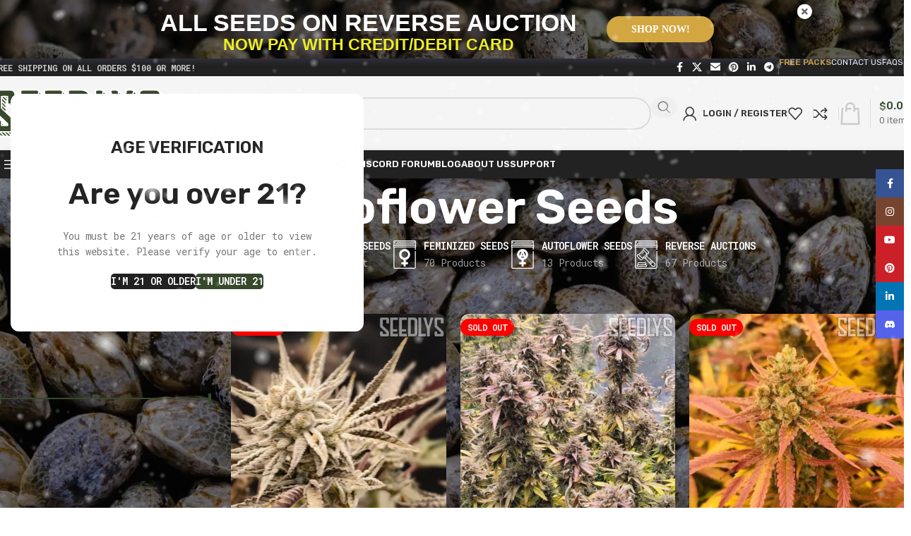

--- FILE ---
content_type: text/html; charset=UTF-8
request_url: https://www.seedlys.com/cannabis-seed-type/autoflower-seeds/
body_size: 47249
content:
<!DOCTYPE html>
<html lang="en-US">
<head>
	<meta charset="UTF-8">
	<link rel="profile" href="https://gmpg.org/xfn/11">
	<link rel="pingback" href="https://www.seedlys.com/xmlrpc.php">

	<meta name='robots' content='index, follow, max-image-preview:large, max-snippet:-1, max-video-preview:-1' />
	<style>img:is([sizes="auto" i], [sizes^="auto," i]) { contain-intrinsic-size: 3000px 1500px }</style>
	
	<!-- This site is optimized with the Yoast SEO Premium plugin v26.4 (Yoast SEO v26.4) - https://yoast.com/wordpress/plugins/seo/ -->
	<title>Autoflower Seeds - Seedlys</title>
	<link rel="canonical" href="https://www.seedlys.com/cannabis-seed-type/autoflower-seeds/" />
	<link rel="next" href="https://www.seedlys.com/cannabis-seed-type/autoflower-seeds/page/2/" />
	<meta property="og:locale" content="en_US" />
	<meta property="og:type" content="article" />
	<meta property="og:title" content="Autoflower Seeds - Seedlys" />
	<meta property="og:url" content="https://www.seedlys.com/cannabis-seed-type/autoflower-seeds/" />
	<meta property="og:site_name" content="Seedlys" />
	<meta property="og:image" content="https://www.seedlys.com/wp-content/uploads/2023/09/seedlys-cannabis-seeds-1.webp" />
	<meta property="og:image:width" content="2400" />
	<meta property="og:image:height" content="1260" />
	<meta property="og:image:type" content="image/webp" />
	<meta name="twitter:card" content="summary_large_image" />
	<meta name="twitter:site" content="@seedlys420" />
	<script type="application/ld+json" class="yoast-schema-graph">{"@context":"https://schema.org","@graph":[{"@type":"CollectionPage","@id":"https://www.seedlys.com/cannabis-seed-type/autoflower-seeds/","url":"https://www.seedlys.com/cannabis-seed-type/autoflower-seeds/","name":"Autoflower Seeds - Seedlys","isPartOf":{"@id":"https://www.seedlys.com/#website"},"primaryImageOfPage":{"@id":"https://www.seedlys.com/cannabis-seed-type/autoflower-seeds/#primaryimage"},"image":{"@id":"https://www.seedlys.com/cannabis-seed-type/autoflower-seeds/#primaryimage"},"thumbnailUrl":"https://www.seedlys.com/wp-content/uploads/2024/07/oreoz-autoflower-cannabis-seeds-seedlys.webp","breadcrumb":{"@id":"https://www.seedlys.com/cannabis-seed-type/autoflower-seeds/#breadcrumb"},"inLanguage":"en-US"},{"@type":"ImageObject","inLanguage":"en-US","@id":"https://www.seedlys.com/cannabis-seed-type/autoflower-seeds/#primaryimage","url":"https://www.seedlys.com/wp-content/uploads/2024/07/oreoz-autoflower-cannabis-seeds-seedlys.webp","contentUrl":"https://www.seedlys.com/wp-content/uploads/2024/07/oreoz-autoflower-cannabis-seeds-seedlys.webp","width":1280,"height":1920,"caption":"Oreoz Autoflower Cannabis Seeds - Seedlys"},{"@type":"BreadcrumbList","@id":"https://www.seedlys.com/cannabis-seed-type/autoflower-seeds/#breadcrumb","itemListElement":[{"@type":"ListItem","position":1,"name":"Home","item":"https://www.seedlys.com/"},{"@type":"ListItem","position":2,"name":"Seed Bank","item":"https://www.seedlys.com/seed-bank/"},{"@type":"ListItem","position":3,"name":"Autoflower Seeds"}]},{"@type":"WebSite","@id":"https://www.seedlys.com/#website","url":"https://www.seedlys.com/","name":"Seedlys","description":"Cannabis Seed Bank USA","publisher":{"@id":"https://www.seedlys.com/#organization"},"alternateName":"Seedlys Cannabis Seed Bank USA","potentialAction":[{"@type":"SearchAction","target":{"@type":"EntryPoint","urlTemplate":"https://www.seedlys.com/?s={search_term_string}"},"query-input":{"@type":"PropertyValueSpecification","valueRequired":true,"valueName":"search_term_string"}}],"inLanguage":"en-US"},{"@type":"Organization","@id":"https://www.seedlys.com/#organization","name":"Seedlys","alternateName":"Seedlys Seed Bank USA","url":"https://www.seedlys.com/","logo":{"@type":"ImageObject","inLanguage":"en-US","@id":"https://www.seedlys.com/#/schema/logo/image/","url":"https://www.seedlys.com/wp-content/uploads/2023/09/seedlys-cannabis-seed-bank-USA-c.png","contentUrl":"https://www.seedlys.com/wp-content/uploads/2023/09/seedlys-cannabis-seed-bank-USA-c.png","width":696,"height":696,"caption":"Seedlys"},"image":{"@id":"https://www.seedlys.com/#/schema/logo/image/"},"sameAs":["https://www.facebook.com/seedlys/","https://x.com/seedlys420","https://mastodon.social/@seedlys","https://www.instagram.com/seedlysusa/","https://www.linkedin.com/company/seedlys"],"description":"Seedlys is a breeder direct cannabis seed bank offering all sorts of seed types. We have feminized, regular, and autoflower seeds available for sale at the best prices on the web. Our breeder is Heisenbeans.","email":"support@seedlys.com","telephone":"+13074239834","legalName":"Seedlys LLC","foundingDate":"2018-12-15","numberOfEmployees":{"@type":"QuantitativeValue","minValue":"1","maxValue":"10"},"hasMerchantReturnPolicy":{"@type":"MerchantReturnPolicy","merchantReturnLink":"https://www.seedlys.com/returns-refunds-policy/"}}]}</script>
	<!-- / Yoast SEO Premium plugin. -->


<link rel='dns-prefetch' href='//www.googletagmanager.com' />
<link rel="alternate" type="application/rss+xml" title="Seedlys &raquo; Feed" href="https://www.seedlys.com/feed/" />
<link rel="alternate" type="application/rss+xml" title="Seedlys &raquo; Comments Feed" href="https://www.seedlys.com/comments/feed/" />
<link rel="alternate" type="application/rss+xml" title="Seedlys &raquo; Autoflower Seeds Category Feed" href="https://www.seedlys.com/cannabis-seed-type/autoflower-seeds/feed/" />
<script>function cpLoadCSS(e,t,n){"use strict";var i=window.document.createElement("link"),o=t||window.document.getElementsByTagName("script")[0];return i.rel="stylesheet",i.href=e,i.media="only x",o.parentNode.insertBefore(i,o),setTimeout(function(){i.media=n||"all"}),i}</script><style>.cp-popup-container .cpro-overlay,.cp-popup-container .cp-popup-wrapper{opacity:0;visibility:hidden;display:none}</style>        <link id="woocommerce-notification-fonts" rel="preload" href="https://www.seedlys.com/wp-content/plugins/woocommerce-notification/fonts/icons-close.woff2" as="font" crossorigin>
        <link rel='stylesheet' id='woocommerce-notification-icons-close-css' href='https://www.seedlys.com/wp-content/plugins/woocommerce-notification/css/icons-close.min.css?ver=1.6.9' type='text/css' media='all' />
<link rel='stylesheet' id='woocommerce-notification-css' href='https://www.seedlys.com/wp-content/plugins/woocommerce-notification/css/woocommerce-notification.min.css?ver=1.6.9' type='text/css' media='all' />
<style id='woocommerce-notification-inline-css' type='text/css'>
#notify-close.default:before{color:#ffffff;}#notify-close.classic:before{color:#212121;}#message-purchased #notify-close.default{background-color:#000000;}#message-purchased .message-purchase-main{overflow:hidden}#message-purchased .wn-notification-image-wrapper{padding:6px;}#message-purchased .wn-notification-message-container{padding-left:9px;}#message-purchased .wn-notification-image{border-radius:6px;}#message-purchased .message-purchase-main{background-color: #ffffff;color:#212121 !important;border-radius:12px;}#message-purchased .message-purchase-main .wn-notification-message-container,#message-purchased .message-purchase-main .wn-notification-message-container small,#message-purchased .wn-notification-message-container .wn-notification-atc &gt; i{color:#212121 !important;}#message-purchased .message-purchase-main .wn-notification-message-container a, #message-purchased .message-purchase-main .wn-notification-message-container span{color:#212121 !important;}
</style>
<link rel='stylesheet' id='wp-block-library-css' href='https://www.seedlys.com/wp-includes/css/dist/block-library/style.min.css?ver=6.8.3' type='text/css' media='all' />
<style id='safe-svg-svg-icon-style-inline-css' type='text/css'>
.safe-svg-cover{text-align:center}.safe-svg-cover .safe-svg-inside{display:inline-block;max-width:100%}.safe-svg-cover svg{fill:currentColor;height:100%;max-height:100%;max-width:100%;width:100%}

</style>
<style id='global-styles-inline-css' type='text/css'>
:root{--wp--preset--aspect-ratio--square: 1;--wp--preset--aspect-ratio--4-3: 4/3;--wp--preset--aspect-ratio--3-4: 3/4;--wp--preset--aspect-ratio--3-2: 3/2;--wp--preset--aspect-ratio--2-3: 2/3;--wp--preset--aspect-ratio--16-9: 16/9;--wp--preset--aspect-ratio--9-16: 9/16;--wp--preset--color--black: #000000;--wp--preset--color--cyan-bluish-gray: #abb8c3;--wp--preset--color--white: #ffffff;--wp--preset--color--pale-pink: #f78da7;--wp--preset--color--vivid-red: #cf2e2e;--wp--preset--color--luminous-vivid-orange: #ff6900;--wp--preset--color--luminous-vivid-amber: #fcb900;--wp--preset--color--light-green-cyan: #7bdcb5;--wp--preset--color--vivid-green-cyan: #00d084;--wp--preset--color--pale-cyan-blue: #8ed1fc;--wp--preset--color--vivid-cyan-blue: #0693e3;--wp--preset--color--vivid-purple: #9b51e0;--wp--preset--gradient--vivid-cyan-blue-to-vivid-purple: linear-gradient(135deg,rgba(6,147,227,1) 0%,rgb(155,81,224) 100%);--wp--preset--gradient--light-green-cyan-to-vivid-green-cyan: linear-gradient(135deg,rgb(122,220,180) 0%,rgb(0,208,130) 100%);--wp--preset--gradient--luminous-vivid-amber-to-luminous-vivid-orange: linear-gradient(135deg,rgba(252,185,0,1) 0%,rgba(255,105,0,1) 100%);--wp--preset--gradient--luminous-vivid-orange-to-vivid-red: linear-gradient(135deg,rgba(255,105,0,1) 0%,rgb(207,46,46) 100%);--wp--preset--gradient--very-light-gray-to-cyan-bluish-gray: linear-gradient(135deg,rgb(238,238,238) 0%,rgb(169,184,195) 100%);--wp--preset--gradient--cool-to-warm-spectrum: linear-gradient(135deg,rgb(74,234,220) 0%,rgb(151,120,209) 20%,rgb(207,42,186) 40%,rgb(238,44,130) 60%,rgb(251,105,98) 80%,rgb(254,248,76) 100%);--wp--preset--gradient--blush-light-purple: linear-gradient(135deg,rgb(255,206,236) 0%,rgb(152,150,240) 100%);--wp--preset--gradient--blush-bordeaux: linear-gradient(135deg,rgb(254,205,165) 0%,rgb(254,45,45) 50%,rgb(107,0,62) 100%);--wp--preset--gradient--luminous-dusk: linear-gradient(135deg,rgb(255,203,112) 0%,rgb(199,81,192) 50%,rgb(65,88,208) 100%);--wp--preset--gradient--pale-ocean: linear-gradient(135deg,rgb(255,245,203) 0%,rgb(182,227,212) 50%,rgb(51,167,181) 100%);--wp--preset--gradient--electric-grass: linear-gradient(135deg,rgb(202,248,128) 0%,rgb(113,206,126) 100%);--wp--preset--gradient--midnight: linear-gradient(135deg,rgb(2,3,129) 0%,rgb(40,116,252) 100%);--wp--preset--font-size--small: 13px;--wp--preset--font-size--medium: 20px;--wp--preset--font-size--large: 36px;--wp--preset--font-size--x-large: 42px;--wp--preset--spacing--20: 0.44rem;--wp--preset--spacing--30: 0.67rem;--wp--preset--spacing--40: 1rem;--wp--preset--spacing--50: 1.5rem;--wp--preset--spacing--60: 2.25rem;--wp--preset--spacing--70: 3.38rem;--wp--preset--spacing--80: 5.06rem;--wp--preset--shadow--natural: 6px 6px 9px rgba(0, 0, 0, 0.2);--wp--preset--shadow--deep: 12px 12px 50px rgba(0, 0, 0, 0.4);--wp--preset--shadow--sharp: 6px 6px 0px rgba(0, 0, 0, 0.2);--wp--preset--shadow--outlined: 6px 6px 0px -3px rgba(255, 255, 255, 1), 6px 6px rgba(0, 0, 0, 1);--wp--preset--shadow--crisp: 6px 6px 0px rgba(0, 0, 0, 1);}:where(body) { margin: 0; }.wp-site-blocks > .alignleft { float: left; margin-right: 2em; }.wp-site-blocks > .alignright { float: right; margin-left: 2em; }.wp-site-blocks > .aligncenter { justify-content: center; margin-left: auto; margin-right: auto; }:where(.is-layout-flex){gap: 0.5em;}:where(.is-layout-grid){gap: 0.5em;}.is-layout-flow > .alignleft{float: left;margin-inline-start: 0;margin-inline-end: 2em;}.is-layout-flow > .alignright{float: right;margin-inline-start: 2em;margin-inline-end: 0;}.is-layout-flow > .aligncenter{margin-left: auto !important;margin-right: auto !important;}.is-layout-constrained > .alignleft{float: left;margin-inline-start: 0;margin-inline-end: 2em;}.is-layout-constrained > .alignright{float: right;margin-inline-start: 2em;margin-inline-end: 0;}.is-layout-constrained > .aligncenter{margin-left: auto !important;margin-right: auto !important;}.is-layout-constrained > :where(:not(.alignleft):not(.alignright):not(.alignfull)){margin-left: auto !important;margin-right: auto !important;}body .is-layout-flex{display: flex;}.is-layout-flex{flex-wrap: wrap;align-items: center;}.is-layout-flex > :is(*, div){margin: 0;}body .is-layout-grid{display: grid;}.is-layout-grid > :is(*, div){margin: 0;}body{padding-top: 0px;padding-right: 0px;padding-bottom: 0px;padding-left: 0px;}a:where(:not(.wp-element-button)){text-decoration: none;}:root :where(.wp-element-button, .wp-block-button__link){background-color: #32373c;border-width: 0;color: #fff;font-family: inherit;font-size: inherit;line-height: inherit;padding: calc(0.667em + 2px) calc(1.333em + 2px);text-decoration: none;}.has-black-color{color: var(--wp--preset--color--black) !important;}.has-cyan-bluish-gray-color{color: var(--wp--preset--color--cyan-bluish-gray) !important;}.has-white-color{color: var(--wp--preset--color--white) !important;}.has-pale-pink-color{color: var(--wp--preset--color--pale-pink) !important;}.has-vivid-red-color{color: var(--wp--preset--color--vivid-red) !important;}.has-luminous-vivid-orange-color{color: var(--wp--preset--color--luminous-vivid-orange) !important;}.has-luminous-vivid-amber-color{color: var(--wp--preset--color--luminous-vivid-amber) !important;}.has-light-green-cyan-color{color: var(--wp--preset--color--light-green-cyan) !important;}.has-vivid-green-cyan-color{color: var(--wp--preset--color--vivid-green-cyan) !important;}.has-pale-cyan-blue-color{color: var(--wp--preset--color--pale-cyan-blue) !important;}.has-vivid-cyan-blue-color{color: var(--wp--preset--color--vivid-cyan-blue) !important;}.has-vivid-purple-color{color: var(--wp--preset--color--vivid-purple) !important;}.has-black-background-color{background-color: var(--wp--preset--color--black) !important;}.has-cyan-bluish-gray-background-color{background-color: var(--wp--preset--color--cyan-bluish-gray) !important;}.has-white-background-color{background-color: var(--wp--preset--color--white) !important;}.has-pale-pink-background-color{background-color: var(--wp--preset--color--pale-pink) !important;}.has-vivid-red-background-color{background-color: var(--wp--preset--color--vivid-red) !important;}.has-luminous-vivid-orange-background-color{background-color: var(--wp--preset--color--luminous-vivid-orange) !important;}.has-luminous-vivid-amber-background-color{background-color: var(--wp--preset--color--luminous-vivid-amber) !important;}.has-light-green-cyan-background-color{background-color: var(--wp--preset--color--light-green-cyan) !important;}.has-vivid-green-cyan-background-color{background-color: var(--wp--preset--color--vivid-green-cyan) !important;}.has-pale-cyan-blue-background-color{background-color: var(--wp--preset--color--pale-cyan-blue) !important;}.has-vivid-cyan-blue-background-color{background-color: var(--wp--preset--color--vivid-cyan-blue) !important;}.has-vivid-purple-background-color{background-color: var(--wp--preset--color--vivid-purple) !important;}.has-black-border-color{border-color: var(--wp--preset--color--black) !important;}.has-cyan-bluish-gray-border-color{border-color: var(--wp--preset--color--cyan-bluish-gray) !important;}.has-white-border-color{border-color: var(--wp--preset--color--white) !important;}.has-pale-pink-border-color{border-color: var(--wp--preset--color--pale-pink) !important;}.has-vivid-red-border-color{border-color: var(--wp--preset--color--vivid-red) !important;}.has-luminous-vivid-orange-border-color{border-color: var(--wp--preset--color--luminous-vivid-orange) !important;}.has-luminous-vivid-amber-border-color{border-color: var(--wp--preset--color--luminous-vivid-amber) !important;}.has-light-green-cyan-border-color{border-color: var(--wp--preset--color--light-green-cyan) !important;}.has-vivid-green-cyan-border-color{border-color: var(--wp--preset--color--vivid-green-cyan) !important;}.has-pale-cyan-blue-border-color{border-color: var(--wp--preset--color--pale-cyan-blue) !important;}.has-vivid-cyan-blue-border-color{border-color: var(--wp--preset--color--vivid-cyan-blue) !important;}.has-vivid-purple-border-color{border-color: var(--wp--preset--color--vivid-purple) !important;}.has-vivid-cyan-blue-to-vivid-purple-gradient-background{background: var(--wp--preset--gradient--vivid-cyan-blue-to-vivid-purple) !important;}.has-light-green-cyan-to-vivid-green-cyan-gradient-background{background: var(--wp--preset--gradient--light-green-cyan-to-vivid-green-cyan) !important;}.has-luminous-vivid-amber-to-luminous-vivid-orange-gradient-background{background: var(--wp--preset--gradient--luminous-vivid-amber-to-luminous-vivid-orange) !important;}.has-luminous-vivid-orange-to-vivid-red-gradient-background{background: var(--wp--preset--gradient--luminous-vivid-orange-to-vivid-red) !important;}.has-very-light-gray-to-cyan-bluish-gray-gradient-background{background: var(--wp--preset--gradient--very-light-gray-to-cyan-bluish-gray) !important;}.has-cool-to-warm-spectrum-gradient-background{background: var(--wp--preset--gradient--cool-to-warm-spectrum) !important;}.has-blush-light-purple-gradient-background{background: var(--wp--preset--gradient--blush-light-purple) !important;}.has-blush-bordeaux-gradient-background{background: var(--wp--preset--gradient--blush-bordeaux) !important;}.has-luminous-dusk-gradient-background{background: var(--wp--preset--gradient--luminous-dusk) !important;}.has-pale-ocean-gradient-background{background: var(--wp--preset--gradient--pale-ocean) !important;}.has-electric-grass-gradient-background{background: var(--wp--preset--gradient--electric-grass) !important;}.has-midnight-gradient-background{background: var(--wp--preset--gradient--midnight) !important;}.has-small-font-size{font-size: var(--wp--preset--font-size--small) !important;}.has-medium-font-size{font-size: var(--wp--preset--font-size--medium) !important;}.has-large-font-size{font-size: var(--wp--preset--font-size--large) !important;}.has-x-large-font-size{font-size: var(--wp--preset--font-size--x-large) !important;}
:where(.wp-block-post-template.is-layout-flex){gap: 1.25em;}:where(.wp-block-post-template.is-layout-grid){gap: 1.25em;}
:where(.wp-block-columns.is-layout-flex){gap: 2em;}:where(.wp-block-columns.is-layout-grid){gap: 2em;}
:root :where(.wp-block-pullquote){font-size: 1.5em;line-height: 1.6;}
</style>
<style id='woocommerce-inline-inline-css' type='text/css'>
.woocommerce form .form-row .required { visibility: visible; }
</style>
<script>document.addEventListener('DOMContentLoaded', function(event) {  if( typeof cpLoadCSS !== 'undefined' ) { cpLoadCSS('https://www.seedlys.com/wp-content/plugins/convertpro/assets/modules/css/cp-popup.min.css?ver=1.8.6', 0, 'all'); } }); </script>
<link rel='stylesheet' id='it-gift-owl-carousel-style-css' href='https://www.seedlys.com/wp-content/plugins/ithemeland-free-gifts-for-woocommerce/frontend/assets/css/owl-carousel/owl.carousel.min.css?ver=6.8.3' type='text/css' media='all' />
<link rel='stylesheet' id='it-gift-style-css' href='https://www.seedlys.com/wp-content/plugins/ithemeland-free-gifts-for-woocommerce/frontend/assets/css/style/style.css?ver=1.0.2' type='text/css' media='all' />
<link rel='stylesheet' id='it-gift-popup-css' href='https://www.seedlys.com/wp-content/plugins/ithemeland-free-gifts-for-woocommerce/frontend/assets/css/popup/popup.css?ver=1.0.2' type='text/css' media='all' />
<link rel='stylesheet' id='drop-prices-css' href='https://www.seedlys.com/wp-content/plugins/woocommerce-drop-prices/css/frontend.css?ver=6.8.3' type='text/css' media='all' />
<link rel='stylesheet' id='woo_discount_pro_style-css' href='https://www.seedlys.com/wp-content/plugins/woo-discount-rules-pro/Assets/Css/awdr_style.min.css?ver=2.6.13' type='text/css' media='all' />
<link rel='stylesheet' id='elementor-icons-css' href='https://www.seedlys.com/wp-content/plugins/elementor/assets/lib/eicons/css/elementor-icons.min.css?ver=5.44.0' type='text/css' media='all' />
<link rel='stylesheet' id='elementor-frontend-css' href='https://www.seedlys.com/wp-content/plugins/elementor/assets/css/frontend.min.css?ver=3.33.1' type='text/css' media='all' />
<link rel='stylesheet' id='elementor-post-18-css' href='https://www.seedlys.com/wp-content/uploads/elementor/css/post-18.css?ver=1763761025' type='text/css' media='all' />
<link rel='stylesheet' id='wd-style-base-css' href='https://www.seedlys.com/wp-content/themes/woodmart/css/parts/base.min.css?ver=8.3.5' type='text/css' media='all' />
<link rel='stylesheet' id='wd-helpers-wpb-elem-css' href='https://www.seedlys.com/wp-content/themes/woodmart/css/parts/helpers-wpb-elem.min.css?ver=8.3.5' type='text/css' media='all' />
<link rel='stylesheet' id='wd-lazy-loading-css' href='https://www.seedlys.com/wp-content/themes/woodmart/css/parts/opt-lazy-load.min.css?ver=8.3.5' type='text/css' media='all' />
<link rel='stylesheet' id='wd-elementor-base-css' href='https://www.seedlys.com/wp-content/themes/woodmart/css/parts/int-elem-base.min.css?ver=8.3.5' type='text/css' media='all' />
<link rel='stylesheet' id='wd-elementor-pro-base-css' href='https://www.seedlys.com/wp-content/themes/woodmart/css/parts/int-elementor-pro.min.css?ver=8.3.5' type='text/css' media='all' />
<link rel='stylesheet' id='wd-woocommerce-base-css' href='https://www.seedlys.com/wp-content/themes/woodmart/css/parts/woocommerce-base.min.css?ver=8.3.5' type='text/css' media='all' />
<link rel='stylesheet' id='wd-mod-star-rating-css' href='https://www.seedlys.com/wp-content/themes/woodmart/css/parts/mod-star-rating.min.css?ver=8.3.5' type='text/css' media='all' />
<link rel='stylesheet' id='wd-woocommerce-block-notices-css' href='https://www.seedlys.com/wp-content/themes/woodmart/css/parts/woo-mod-block-notices.min.css?ver=8.3.5' type='text/css' media='all' />
<link rel='stylesheet' id='wd-woo-opt-free-progress-bar-css' href='https://www.seedlys.com/wp-content/themes/woodmart/css/parts/woo-opt-free-progress-bar.min.css?ver=8.3.5' type='text/css' media='all' />
<link rel='stylesheet' id='wd-woo-mod-progress-bar-css' href='https://www.seedlys.com/wp-content/themes/woodmart/css/parts/woo-mod-progress-bar.min.css?ver=8.3.5' type='text/css' media='all' />
<link rel='stylesheet' id='wd-widget-active-filters-css' href='https://www.seedlys.com/wp-content/themes/woodmart/css/parts/woo-widget-active-filters.min.css?ver=8.3.5' type='text/css' media='all' />
<link rel='stylesheet' id='wd-woo-shop-predefined-css' href='https://www.seedlys.com/wp-content/themes/woodmart/css/parts/woo-shop-predefined.min.css?ver=8.3.5' type='text/css' media='all' />
<link rel='stylesheet' id='wd-shop-title-categories-css' href='https://www.seedlys.com/wp-content/themes/woodmart/css/parts/woo-categories-loop-nav.min.css?ver=8.3.5' type='text/css' media='all' />
<link rel='stylesheet' id='wd-woo-categories-loop-nav-mobile-accordion-css' href='https://www.seedlys.com/wp-content/themes/woodmart/css/parts/woo-categories-loop-nav-mobile-accordion.min.css?ver=8.3.5' type='text/css' media='all' />
<link rel='stylesheet' id='wd-woo-shop-el-products-per-page-css' href='https://www.seedlys.com/wp-content/themes/woodmart/css/parts/woo-shop-el-products-per-page.min.css?ver=8.3.5' type='text/css' media='all' />
<link rel='stylesheet' id='wd-woo-shop-page-title-css' href='https://www.seedlys.com/wp-content/themes/woodmart/css/parts/woo-shop-page-title.min.css?ver=8.3.5' type='text/css' media='all' />
<link rel='stylesheet' id='wd-woo-mod-shop-loop-head-css' href='https://www.seedlys.com/wp-content/themes/woodmart/css/parts/woo-mod-shop-loop-head.min.css?ver=8.3.5' type='text/css' media='all' />
<link rel='stylesheet' id='wd-woo-shop-el-order-by-css' href='https://www.seedlys.com/wp-content/themes/woodmart/css/parts/woo-shop-el-order-by.min.css?ver=8.3.5' type='text/css' media='all' />
<link rel='stylesheet' id='wd-woo-shop-el-products-view-css' href='https://www.seedlys.com/wp-content/themes/woodmart/css/parts/woo-shop-el-products-view.min.css?ver=8.3.5' type='text/css' media='all' />
<link rel='stylesheet' id='wd-woo-mod-shop-attributes-css' href='https://www.seedlys.com/wp-content/themes/woodmart/css/parts/woo-mod-shop-attributes.min.css?ver=8.3.5' type='text/css' media='all' />
<link rel='stylesheet' id='wd-opt-carousel-disable-css' href='https://www.seedlys.com/wp-content/themes/woodmart/css/parts/opt-carousel-disable.min.css?ver=8.3.5' type='text/css' media='all' />
<link rel='stylesheet' id='wd-wp-blocks-css' href='https://www.seedlys.com/wp-content/themes/woodmart/css/parts/wp-blocks.min.css?ver=8.3.5' type='text/css' media='all' />
<link rel='stylesheet' id='wd-header-base-css' href='https://www.seedlys.com/wp-content/themes/woodmart/css/parts/header-base.min.css?ver=8.3.5' type='text/css' media='all' />
<link rel='stylesheet' id='wd-mod-tools-css' href='https://www.seedlys.com/wp-content/themes/woodmart/css/parts/mod-tools.min.css?ver=8.3.5' type='text/css' media='all' />
<link rel='stylesheet' id='wd-header-elements-base-css' href='https://www.seedlys.com/wp-content/themes/woodmart/css/parts/header-el-base.min.css?ver=8.3.5' type='text/css' media='all' />
<link rel='stylesheet' id='wd-social-icons-css' href='https://www.seedlys.com/wp-content/themes/woodmart/css/parts/el-social-icons.min.css?ver=8.3.5' type='text/css' media='all' />
<link rel='stylesheet' id='wd-header-search-css' href='https://www.seedlys.com/wp-content/themes/woodmart/css/parts/header-el-search.min.css?ver=8.3.5' type='text/css' media='all' />
<link rel='stylesheet' id='wd-header-search-form-css' href='https://www.seedlys.com/wp-content/themes/woodmart/css/parts/header-el-search-form.min.css?ver=8.3.5' type='text/css' media='all' />
<link rel='stylesheet' id='wd-wd-search-form-css' href='https://www.seedlys.com/wp-content/themes/woodmart/css/parts/wd-search-form.min.css?ver=8.3.5' type='text/css' media='all' />
<link rel='stylesheet' id='wd-wd-search-results-css' href='https://www.seedlys.com/wp-content/themes/woodmart/css/parts/wd-search-results.min.css?ver=8.3.5' type='text/css' media='all' />
<link rel='stylesheet' id='wd-wd-search-dropdown-css' href='https://www.seedlys.com/wp-content/themes/woodmart/css/parts/wd-search-dropdown.min.css?ver=8.3.5' type='text/css' media='all' />
<link rel='stylesheet' id='wd-woo-mod-login-form-css' href='https://www.seedlys.com/wp-content/themes/woodmart/css/parts/woo-mod-login-form.min.css?ver=8.3.5' type='text/css' media='all' />
<link rel='stylesheet' id='wd-header-my-account-css' href='https://www.seedlys.com/wp-content/themes/woodmart/css/parts/header-el-my-account.min.css?ver=8.3.5' type='text/css' media='all' />
<link rel='stylesheet' id='wd-header-cart-design-3-css' href='https://www.seedlys.com/wp-content/themes/woodmart/css/parts/header-el-cart-design-3.min.css?ver=8.3.5' type='text/css' media='all' />
<link rel='stylesheet' id='wd-header-cart-side-css' href='https://www.seedlys.com/wp-content/themes/woodmart/css/parts/header-el-cart-side.min.css?ver=8.3.5' type='text/css' media='all' />
<link rel='stylesheet' id='wd-woo-mod-quantity-css' href='https://www.seedlys.com/wp-content/themes/woodmart/css/parts/woo-mod-quantity.min.css?ver=8.3.5' type='text/css' media='all' />
<link rel='stylesheet' id='wd-header-cart-css' href='https://www.seedlys.com/wp-content/themes/woodmart/css/parts/header-el-cart.min.css?ver=8.3.5' type='text/css' media='all' />
<link rel='stylesheet' id='wd-widget-shopping-cart-css' href='https://www.seedlys.com/wp-content/themes/woodmart/css/parts/woo-widget-shopping-cart.min.css?ver=8.3.5' type='text/css' media='all' />
<link rel='stylesheet' id='wd-widget-product-list-css' href='https://www.seedlys.com/wp-content/themes/woodmart/css/parts/woo-widget-product-list.min.css?ver=8.3.5' type='text/css' media='all' />
<link rel='stylesheet' id='wd-header-mobile-nav-dropdown-css' href='https://www.seedlys.com/wp-content/themes/woodmart/css/parts/header-el-mobile-nav-dropdown.min.css?ver=8.3.5' type='text/css' media='all' />
<link rel='stylesheet' id='wd-header-categories-nav-css' href='https://www.seedlys.com/wp-content/themes/woodmart/css/parts/header-el-category-nav.min.css?ver=8.3.5' type='text/css' media='all' />
<link rel='stylesheet' id='wd-mod-nav-vertical-css' href='https://www.seedlys.com/wp-content/themes/woodmart/css/parts/mod-nav-vertical.min.css?ver=8.3.5' type='text/css' media='all' />
<link rel='stylesheet' id='wd-mod-nav-vertical-design-default-css' href='https://www.seedlys.com/wp-content/themes/woodmart/css/parts/mod-nav-vertical-design-default.min.css?ver=8.3.5' type='text/css' media='all' />
<link rel='stylesheet' id='wd-page-title-css' href='https://www.seedlys.com/wp-content/themes/woodmart/css/parts/page-title.min.css?ver=8.3.5' type='text/css' media='all' />
<link rel='stylesheet' id='wd-off-canvas-sidebar-css' href='https://www.seedlys.com/wp-content/themes/woodmart/css/parts/opt-off-canvas-sidebar.min.css?ver=8.3.5' type='text/css' media='all' />
<link rel='stylesheet' id='wd-widget-layered-nav-stock-status-css' href='https://www.seedlys.com/wp-content/themes/woodmart/css/parts/woo-widget-layered-nav-stock-status.min.css?ver=8.3.5' type='text/css' media='all' />
<link rel='stylesheet' id='wd-widget-slider-price-filter-css' href='https://www.seedlys.com/wp-content/themes/woodmart/css/parts/woo-widget-slider-price-filter.min.css?ver=8.3.5' type='text/css' media='all' />
<link rel='stylesheet' id='wd-widget-wd-layered-nav-css' href='https://www.seedlys.com/wp-content/themes/woodmart/css/parts/woo-widget-wd-layered-nav.min.css?ver=8.3.5' type='text/css' media='all' />
<link rel='stylesheet' id='wd-woo-mod-swatches-base-css' href='https://www.seedlys.com/wp-content/themes/woodmart/css/parts/woo-mod-swatches-base.min.css?ver=8.3.5' type='text/css' media='all' />
<link rel='stylesheet' id='wd-woo-mod-swatches-filter-css' href='https://www.seedlys.com/wp-content/themes/woodmart/css/parts/woo-mod-swatches-filter.min.css?ver=8.3.5' type='text/css' media='all' />
<link rel='stylesheet' id='wd-woo-mod-widget-checkboxes-css' href='https://www.seedlys.com/wp-content/themes/woodmart/css/parts/woo-mod-widget-checkboxes.min.css?ver=8.3.5' type='text/css' media='all' />
<link rel='stylesheet' id='wd-woo-mod-swatches-style-1-css' href='https://www.seedlys.com/wp-content/themes/woodmart/css/parts/woo-mod-swatches-style-1.min.css?ver=8.3.5' type='text/css' media='all' />
<link rel='stylesheet' id='wd-shop-filter-area-css' href='https://www.seedlys.com/wp-content/themes/woodmart/css/parts/woo-shop-el-filters-area.min.css?ver=8.3.5' type='text/css' media='all' />
<link rel='stylesheet' id='wd-product-loop-css' href='https://www.seedlys.com/wp-content/themes/woodmart/css/parts/woo-product-loop.min.css?ver=8.3.5' type='text/css' media='all' />
<link rel='stylesheet' id='wd-product-loop-standard-css' href='https://www.seedlys.com/wp-content/themes/woodmart/css/parts/woo-product-loop-standard.min.css?ver=8.3.5' type='text/css' media='all' />
<link rel='stylesheet' id='wd-woo-mod-add-btn-replace-css' href='https://www.seedlys.com/wp-content/themes/woodmart/css/parts/woo-mod-add-btn-replace.min.css?ver=8.3.5' type='text/css' media='all' />
<link rel='stylesheet' id='wd-categories-loop-default-css' href='https://www.seedlys.com/wp-content/themes/woodmart/css/parts/woo-categories-loop-default-old.min.css?ver=8.3.5' type='text/css' media='all' />
<link rel='stylesheet' id='wd-woo-categories-loop-css' href='https://www.seedlys.com/wp-content/themes/woodmart/css/parts/woo-categories-loop.min.css?ver=8.3.5' type='text/css' media='all' />
<link rel='stylesheet' id='wd-categories-loop-css' href='https://www.seedlys.com/wp-content/themes/woodmart/css/parts/woo-categories-loop-old.min.css?ver=8.3.5' type='text/css' media='all' />
<link rel='stylesheet' id='wd-woo-opt-stretch-cont-css' href='https://www.seedlys.com/wp-content/themes/woodmart/css/parts/woo-opt-stretch-cont.min.css?ver=8.3.5' type='text/css' media='all' />
<link rel='stylesheet' id='wd-woo-opt-products-shadow-css' href='https://www.seedlys.com/wp-content/themes/woodmart/css/parts/woo-opt-products-shadow.min.css?ver=8.3.5' type='text/css' media='all' />
<link rel='stylesheet' id='wd-sticky-loader-css' href='https://www.seedlys.com/wp-content/themes/woodmart/css/parts/mod-sticky-loader.min.css?ver=8.3.5' type='text/css' media='all' />
<link rel='stylesheet' id='wd-woo-mod-product-labels-css' href='https://www.seedlys.com/wp-content/themes/woodmart/css/parts/woo-mod-product-labels.min.css?ver=8.3.5' type='text/css' media='all' />
<link rel='stylesheet' id='wd-mfp-popup-css' href='https://www.seedlys.com/wp-content/themes/woodmart/css/parts/lib-magnific-popup.min.css?ver=8.3.5' type='text/css' media='all' />
<link rel='stylesheet' id='wd-mod-animations-transform-css' href='https://www.seedlys.com/wp-content/themes/woodmart/css/parts/mod-animations-transform.min.css?ver=8.3.5' type='text/css' media='all' />
<link rel='stylesheet' id='wd-mod-transform-css' href='https://www.seedlys.com/wp-content/themes/woodmart/css/parts/mod-transform.min.css?ver=8.3.5' type='text/css' media='all' />
<link rel='stylesheet' id='wd-load-more-button-css' href='https://www.seedlys.com/wp-content/themes/woodmart/css/parts/mod-load-more-button.min.css?ver=8.3.5' type='text/css' media='all' />
<link rel='stylesheet' id='wd-widget-collapse-css' href='https://www.seedlys.com/wp-content/themes/woodmart/css/parts/opt-widget-collapse.min.css?ver=8.3.5' type='text/css' media='all' />
<link rel='stylesheet' id='wd-footer-base-css' href='https://www.seedlys.com/wp-content/themes/woodmart/css/parts/footer-base.min.css?ver=8.3.5' type='text/css' media='all' />
<link rel='stylesheet' id='wd-info-box-css' href='https://www.seedlys.com/wp-content/themes/woodmart/css/parts/el-info-box.min.css?ver=8.3.5' type='text/css' media='all' />
<link rel='stylesheet' id='wd-text-block-css' href='https://www.seedlys.com/wp-content/themes/woodmart/css/parts/el-text-block.min.css?ver=8.3.5' type='text/css' media='all' />
<link rel='stylesheet' id='wd-list-css' href='https://www.seedlys.com/wp-content/themes/woodmart/css/parts/el-list.min.css?ver=8.3.5' type='text/css' media='all' />
<link rel='stylesheet' id='wd-el-list-css' href='https://www.seedlys.com/wp-content/themes/woodmart/css/parts/el-list-wpb-elem.min.css?ver=8.3.5' type='text/css' media='all' />
<link rel='stylesheet' id='wd-social-icons-styles-css' href='https://www.seedlys.com/wp-content/themes/woodmart/css/parts/el-social-styles.min.css?ver=8.3.5' type='text/css' media='all' />
<link rel='stylesheet' id='wd-mod-nav-menu-label-css' href='https://www.seedlys.com/wp-content/themes/woodmart/css/parts/mod-nav-menu-label.min.css?ver=8.3.5' type='text/css' media='all' />
<link rel='stylesheet' id='wd-instagram-css' href='https://www.seedlys.com/wp-content/themes/woodmart/css/parts/el-instagram.min.css?ver=8.3.5' type='text/css' media='all' />
<link rel='stylesheet' id='wd-scroll-top-css' href='https://www.seedlys.com/wp-content/themes/woodmart/css/parts/opt-scrolltotop.min.css?ver=8.3.5' type='text/css' media='all' />
<link rel='stylesheet' id='wd-section-title-css' href='https://www.seedlys.com/wp-content/themes/woodmart/css/parts/el-section-title.min.css?ver=8.3.5' type='text/css' media='all' />
<link rel='stylesheet' id='wd-el-subtitle-style-css' href='https://www.seedlys.com/wp-content/themes/woodmart/css/parts/el-subtitle-style.min.css?ver=8.3.5' type='text/css' media='all' />
<link rel='stylesheet' id='wd-header-my-account-sidebar-css' href='https://www.seedlys.com/wp-content/themes/woodmart/css/parts/header-el-my-account-sidebar.min.css?ver=8.3.5' type='text/css' media='all' />
<link rel='stylesheet' id='wd-woo-opt-social-login-css' href='https://www.seedlys.com/wp-content/themes/woodmart/css/parts/woo-opt-social-login.min.css?ver=8.3.5' type='text/css' media='all' />
<link rel='stylesheet' id='wd-sticky-social-buttons-css' href='https://www.seedlys.com/wp-content/themes/woodmart/css/parts/opt-sticky-social.min.css?ver=8.3.5' type='text/css' media='all' />
<link rel='stylesheet' id='wd-age-verify-css' href='https://www.seedlys.com/wp-content/themes/woodmart/css/parts/opt-age-verify.min.css?ver=8.3.5' type='text/css' media='all' />
<link rel='stylesheet' id='wd-bottom-toolbar-css' href='https://www.seedlys.com/wp-content/themes/woodmart/css/parts/opt-bottom-toolbar.min.css?ver=8.3.5' type='text/css' media='all' />
<link rel='stylesheet' id='wd-shop-off-canvas-sidebar-css' href='https://www.seedlys.com/wp-content/themes/woodmart/css/parts/opt-shop-off-canvas-sidebar.min.css?ver=8.3.5' type='text/css' media='all' />
<link rel='stylesheet' id='wd-mod-sticky-sidebar-opener-css' href='https://www.seedlys.com/wp-content/themes/woodmart/css/parts/mod-sticky-sidebar-opener.min.css?ver=8.3.5' type='text/css' media='all' />
<link rel='stylesheet' id='xts-style-theme_settings_default-css' href='https://www.seedlys.com/wp-content/uploads/2025/11/xts-theme_settings_default-1763862198.css?ver=8.3.5' type='text/css' media='all' />
<link rel='stylesheet' id='xts-google-fonts-css' href='https://www.seedlys.com/wp-content/uploads/fonts/74d12384de2869ba190b9b729c4242a5/font.css?v=1721111772' type='text/css' media='all' />
<link rel='stylesheet' id='elementor-gf-local-roboto-css' href='https://www.seedlys.com/wp-content/uploads/elementor/google-fonts/css/roboto.css?ver=1742232828' type='text/css' media='all' />
<link rel='stylesheet' id='elementor-gf-local-robotoslab-css' href='https://www.seedlys.com/wp-content/uploads/elementor/google-fonts/css/robotoslab.css?ver=1742232832' type='text/css' media='all' />
<script type="text/javascript" id="woocommerce-google-analytics-integration-gtag-js-after">
/* <![CDATA[ */
/* Google Analytics for WooCommerce (gtag.js) */
					window.dataLayer = window.dataLayer || [];
					function gtag(){dataLayer.push(arguments);}
					// Set up default consent state.
					for ( const mode of [{"analytics_storage":"denied","ad_storage":"denied","ad_user_data":"denied","ad_personalization":"denied","region":["AT","BE","BG","HR","CY","CZ","DK","EE","FI","FR","DE","GR","HU","IS","IE","IT","LV","LI","LT","LU","MT","NL","NO","PL","PT","RO","SK","SI","ES","SE","GB","CH"]}] || [] ) {
						gtag( "consent", "default", { "wait_for_update": 500, ...mode } );
					}
					gtag("js", new Date());
					gtag("set", "developer_id.dOGY3NW", true);
					gtag("config", "G-P73Y7D2YQG", {"track_404":true,"allow_google_signals":true,"logged_in":false,"linker":{"domains":[],"allow_incoming":true},"custom_map":{"dimension1":"logged_in"}});
/* ]]> */
</script>
<script type="text/javascript" src="https://www.seedlys.com/wp-includes/js/jquery/jquery.min.js?ver=3.7.1" id="jquery-core-js"></script>
<script type="text/javascript" id="yaymail-notice-js-extra">
/* <![CDATA[ */
var yaymail_notice = {"admin_ajax":"https:\/\/www.seedlys.com\/wp-admin\/admin-ajax.php","nonce":"2913aa14c9"};
/* ]]> */
</script>
<script type="text/javascript" src="https://www.seedlys.com/wp-content/plugins/yaymail-pro/assets/scripts/notice.js?ver=4.3.1" id="yaymail-notice-js"></script>
<script type="text/javascript" src="https://www.seedlys.com/wp-content/plugins/woocommerce/assets/js/jquery-blockui/jquery.blockUI.min.js?ver=2.7.0-wc.10.3.5" id="wc-jquery-blockui-js" defer="defer" data-wp-strategy="defer"></script>
<script type="text/javascript" id="wc-add-to-cart-js-extra">
/* <![CDATA[ */
var wc_add_to_cart_params = {"ajax_url":"\/wp-admin\/admin-ajax.php","wc_ajax_url":"\/?wc-ajax=%%endpoint%%","i18n_view_cart":"View cart","cart_url":"https:\/\/www.seedlys.com\/cart\/","is_cart":"","cart_redirect_after_add":"no"};
/* ]]> */
</script>
<script type="text/javascript" src="https://www.seedlys.com/wp-content/plugins/woocommerce/assets/js/frontend/add-to-cart.min.js?ver=10.3.5" id="wc-add-to-cart-js" defer="defer" data-wp-strategy="defer"></script>
<script type="text/javascript" src="https://www.seedlys.com/wp-content/plugins/woocommerce/assets/js/js-cookie/js.cookie.min.js?ver=2.1.4-wc.10.3.5" id="wc-js-cookie-js" defer="defer" data-wp-strategy="defer"></script>
<script type="text/javascript" id="woocommerce-js-extra">
/* <![CDATA[ */
var woocommerce_params = {"ajax_url":"\/wp-admin\/admin-ajax.php","wc_ajax_url":"\/?wc-ajax=%%endpoint%%","i18n_password_show":"Show password","i18n_password_hide":"Hide password"};
/* ]]> */
</script>
<script type="text/javascript" src="https://www.seedlys.com/wp-content/plugins/woocommerce/assets/js/frontend/woocommerce.min.js?ver=10.3.5" id="woocommerce-js" defer="defer" data-wp-strategy="defer"></script>
<script type="text/javascript" src="https://www.seedlys.com/wp-content/plugins/ithemeland-free-gifts-for-woocommerce/frontend/assets/js/owl-carousel/owl.carousel.min.js?ver=6.8.3" id="owl-carousel-js"></script>
<script type="text/javascript" src="https://www.seedlys.com/wp-content/plugins/ithemeland-free-gifts-for-woocommerce/frontend/assets/js/scrollbar/jquery.scrollbar.min.js?ver=6.8.3" id="pw-gift-scrollbar-js-js"></script>
<script type="text/javascript" src="https://www.seedlys.com/wp-content/plugins/woocommerce-drop-prices/js/jquery.countdown.min.js?ver=1.3" id="drop-prices-countdown-js"></script>
<script type="text/javascript" id="drop-prices-countdown-language-js-extra">
/* <![CDATA[ */
var drop_prices_language_data = {"labels":{"Years":"Years","Months":"Months","Weeks":"Weeks","Days":"Days","Hours":"Hours","Minutes":"Minutes","Seconds":"Seconds"},"labels1":{"Year":"Year","Month":"Month","Week":"Week","Day":"Day","Hour":"Hour","Minute":"Minute","Second":"Second"},"compactLabels":{"y":"y","m":"m","w":"w","d":"d"}};
/* ]]> */
</script>
<script type="text/javascript" src="https://www.seedlys.com/wp-content/plugins/woocommerce-drop-prices/js/jquery.countdown.language.js?ver=1.3" id="drop-prices-countdown-language-js"></script>
<script type="text/javascript" id="drop-prices-frontend-js-extra">
/* <![CDATA[ */
var drop_prices_data = {"finished":"Price has been changed! Refresh page to see new price.","gtm_offset":"-8"};
var DP_Ajax = {"ajaxurl":"https:\/\/www.seedlys.com\/wp-admin\/admin-ajax.php"};
/* ]]> */
</script>
<script type="text/javascript" src="https://www.seedlys.com/wp-content/plugins/woocommerce-drop-prices/js/drop-prices-frontend.js?ver=1.3" id="drop-prices-frontend-js"></script>
<script type="text/javascript" src="https://www.seedlys.com/wp-content/themes/woodmart/js/libs/device.min.js?ver=8.3.5" id="wd-device-library-js"></script>
<script type="text/javascript" src="https://www.seedlys.com/wp-content/themes/woodmart/js/scripts/global/scrollBar.min.js?ver=8.3.5" id="wd-scrollbar-js"></script>
<script type="text/javascript" id="wc-settings-dep-in-header-js-after">
/* <![CDATA[ */
console.warn( "Scripts that have a dependency on [wc-settings, wc-blocks-checkout] must be loaded in the footer, pw-gift-add-jquery-adv was registered to load in the header, but has been switched to load in the footer instead. See https://github.com/woocommerce/woocommerce-gutenberg-products-block/pull/5059" );
/* ]]> */
</script>
<link rel="https://api.w.org/" href="https://www.seedlys.com/wp-json/" /><link rel="alternate" title="JSON" type="application/json" href="https://www.seedlys.com/wp-json/wp/v2/product_cat/73" /><link rel="EditURI" type="application/rsd+xml" title="RSD" href="https://www.seedlys.com/xmlrpc.php?rsd" />
<meta name="theme-color" content="rgb(56,72,45)">					<meta name="viewport" content="width=device-width, initial-scale=1.0, maximum-scale=1.0, user-scalable=no">
										<noscript><style>.woocommerce-product-gallery{ opacity: 1 !important; }</style></noscript>
	<!-- This site is optimized with the Perfect SEO Url plugin v2.9.7 - https://www.perfectseourl.com -->
			<style>
				.e-con.e-parent:nth-of-type(n+4):not(.e-lazyloaded):not(.e-no-lazyload),
				.e-con.e-parent:nth-of-type(n+4):not(.e-lazyloaded):not(.e-no-lazyload) * {
					background-image: none !important;
				}
				@media screen and (max-height: 1024px) {
					.e-con.e-parent:nth-of-type(n+3):not(.e-lazyloaded):not(.e-no-lazyload),
					.e-con.e-parent:nth-of-type(n+3):not(.e-lazyloaded):not(.e-no-lazyload) * {
						background-image: none !important;
					}
				}
				@media screen and (max-height: 640px) {
					.e-con.e-parent:nth-of-type(n+2):not(.e-lazyloaded):not(.e-no-lazyload),
					.e-con.e-parent:nth-of-type(n+2):not(.e-lazyloaded):not(.e-no-lazyload) * {
						background-image: none !important;
					}
				}
			</style>
			<!-- Google tag (gtag.js) -->
<script async src="https://www.googletagmanager.com/gtag/js?id=G-P73Y7D2YQG"></script>
<script>
  window.dataLayer = window.dataLayer || [];
  function gtag(){dataLayer.push(arguments);}
  gtag('js', new Date());

  gtag('config', 'G-P73Y7D2YQG');
</script>
<!-- Bing site tag (msvalidate) -->
<meta name="msvalidate.01" content="3B3251A1E84714967EEAC294DB1AFCDF" /><link rel="icon" href="https://www.seedlys.com/wp-content/uploads/2023/09/cropped-seedlys-favicon-c-2-32x32.png" sizes="32x32" />
<link rel="icon" href="https://www.seedlys.com/wp-content/uploads/2023/09/cropped-seedlys-favicon-c-2-192x192.png" sizes="192x192" />
<link rel="apple-touch-icon" href="https://www.seedlys.com/wp-content/uploads/2023/09/cropped-seedlys-favicon-c-2-180x180.png" />
<meta name="msapplication-TileImage" content="https://www.seedlys.com/wp-content/uploads/2023/09/cropped-seedlys-favicon-c-2-270x270.png" />
<style>
		
		</style>			<style id="wd-style-header_602849-css" data-type="wd-style-header_602849">
				:root{
	--wd-top-bar-h: 25px;
	--wd-top-bar-sm-h: 30px;
	--wd-top-bar-sticky-h: 25px;
	--wd-top-bar-brd-w: .00001px;

	--wd-header-general-h: 105px;
	--wd-header-general-sm-h: 70px;
	--wd-header-general-sticky-h: 60px;
	--wd-header-general-brd-w: .00001px;

	--wd-header-bottom-h: 40px;
	--wd-header-bottom-sm-h: .00001px;
	--wd-header-bottom-sticky-h: 40px;
	--wd-header-bottom-brd-w: .00001px;

	--wd-header-clone-h: .00001px;

	--wd-header-brd-w: calc(var(--wd-top-bar-brd-w) + var(--wd-header-general-brd-w) + var(--wd-header-bottom-brd-w));
	--wd-header-h: calc(var(--wd-top-bar-h) + var(--wd-header-general-h) + var(--wd-header-bottom-h) + var(--wd-header-brd-w));
	--wd-header-sticky-h: calc(var(--wd-top-bar-sticky-h) + var(--wd-header-general-sticky-h) + var(--wd-header-bottom-sticky-h) + var(--wd-header-clone-h) + var(--wd-header-brd-w));
	--wd-header-sm-h: calc(var(--wd-top-bar-sm-h) + var(--wd-header-general-sm-h) + var(--wd-header-bottom-sm-h) + var(--wd-header-brd-w));
}

.whb-top-bar .wd-dropdown {
	margin-top: -8.5px;
}

.whb-top-bar .wd-dropdown:after {
	height: 2.5px;
}

.whb-sticked .whb-top-bar .wd-dropdown:not(.sub-sub-menu) {
	margin-top: -8.5px;
}

.whb-sticked .whb-top-bar .wd-dropdown:not(.sub-sub-menu):after {
	height: 2.5px;
}

.whb-sticked .whb-general-header .wd-dropdown:not(.sub-sub-menu) {
	margin-top: 9px;
}

.whb-sticked .whb-general-header .wd-dropdown:not(.sub-sub-menu):after {
	height: 20px;
}




.whb-header-bottom .wd-dropdown {
	margin-top: -1px;
}

.whb-header-bottom .wd-dropdown:after {
	height: 10px;
}

.whb-sticked .whb-header-bottom .wd-dropdown:not(.sub-sub-menu) {
	margin-top: -1px;
}

.whb-sticked .whb-header-bottom .wd-dropdown:not(.sub-sub-menu):after {
	height: 10px;
}


		
.whb-top-bar {
	background-color: rgba(34, 34, 34, 1);border-bottom-width: 0px;border-bottom-style: solid;
}

.whb-9x1ytaxq7aphtb3npidp {
	--wd-form-brd-radius: 35px;
}
.whb-general-header {
	background-color: rgba(245, 245, 245, 1);border-bottom-width: 0px;border-bottom-style: solid;
}
.whb-lavvqsh1emm9r0psr2g4 .menu-opener { background-color: rgba(34, 34, 34, 1); }.whb-lavvqsh1emm9r0psr2g4 .menu-opener { border-bottom-width: 00px;border-bottom-style: solid;border-top-width: 00px;border-top-style: solid;border-left-width: 00px;border-left-style: solid;border-right-width: 00px;border-right-style: solid; }
.whb-header-bottom {
	background-color: rgba(34, 34, 34, 1);
}
			</style>
			<style id="yellow-pencil">
/*
	The following CSS codes are created by the YellowPencil plugin.
	https://yellowpencil.waspthemes.com/
*/
#menu-top-bar-right{position:relative;top:-8px;}#menu-top-bar-right .menu-item:nth-child(1) .nav-link-text{color:#d2a741;font-weight:600;}
</style></head>

<body class="archive tax-product_cat term-autoflower-seeds term-73 wp-theme-woodmart wp-child-theme-woodmart-child theme-woodmart non-logged-in woocommerce woocommerce-page woocommerce-no-js wrapper-custom  categories-accordion-on woodmart-archive-shop woodmart-ajax-shop-on sticky-toolbar-on elementor-default elementor-kit-18">

			<script type="text/javascript" id="wd-flicker-fix">// Flicker fix.</script>		<div class="wd-skip-links">
								<a href="#menu-main-menu" class="wd-skip-navigation btn">
						Skip to navigation					</a>
								<a href="#main-content" class="wd-skip-content btn">
				Skip to main content			</a>
		</div>
			
	
	<div class="wd-page-wrapper website-wrapper">
									<header class="whb-header whb-header_602849 whb-sticky-shadow whb-scroll-stick whb-sticky-real whb-hide-on-scroll">
					<div class="whb-main-header">
	
<div class="whb-row whb-top-bar whb-sticky-row whb-with-bg whb-without-border whb-color-light whb-with-shadow whb-flex-flex-middle">
	<div class="container">
		<div class="whb-flex-row whb-top-bar-inner">
			<div class="whb-column whb-col-left whb-column5 whb-visible-lg">
	
<div class="wd-header-text reset-last-child whb-y4ro7npestv02kyrww49"><strong>FREE SHIPPING ON ALL ORDERS $100 OR MORE!</strong></div>
</div>
<div class="whb-column whb-col-center whb-column6 whb-visible-lg whb-empty-column">
	</div>
<div class="whb-column whb-col-right whb-column7 whb-visible-lg">
				<div
						class=" wd-social-icons wd-style-default wd-size-small social-share wd-shape-circle  whb-632tj59a8xn1s2e4jk61 color-scheme-light text-center">
				
				
									<a rel="noopener noreferrer nofollow" href="https://www.facebook.com/sharer/sharer.php?u=https://www.seedlys.com/cannabis-seed-type/autoflower-seeds/" target="_blank" class=" wd-social-icon social-facebook" aria-label="Facebook social link">
						<span class="wd-icon"></span>
											</a>
				
									<a rel="noopener noreferrer nofollow" href="https://x.com/share?url=https://www.seedlys.com/cannabis-seed-type/autoflower-seeds/" target="_blank" class=" wd-social-icon social-twitter" aria-label="X social link">
						<span class="wd-icon"></span>
											</a>
				
				
									<a rel="noopener noreferrer nofollow" href="/cdn-cgi/l/email-protection#09367a7c6b636c6a7d344a616c6a622c3b397d61607a2c3b39617d7d797a3326267e7e7e277a6c6c6d65707a276a6664266a686767686b607a247a6c6c6d247d70796c26687c7d666f65667e6c7b247a6c6c6d7a26" target="_blank" class=" wd-social-icon social-email" aria-label="Email social link">
						<span class="wd-icon"></span>
											</a>
				
				
				
				
									<a rel="noopener noreferrer nofollow" href="https://pinterest.com/pin/create/button/?url=https://www.seedlys.com/cannabis-seed-type/autoflower-seeds/&media=https://www.seedlys.com/wp-content/uploads/2024/07/oreoz-autoflower-cannabis-seeds-seedlys.webp&description=Oreoz+Autoflower" target="_blank" class=" wd-social-icon social-pinterest" aria-label="Pinterest social link">
						<span class="wd-icon"></span>
											</a>
				
				
									<a rel="noopener noreferrer nofollow" href="https://www.linkedin.com/shareArticle?mini=true&url=https://www.seedlys.com/cannabis-seed-type/autoflower-seeds/" target="_blank" class=" wd-social-icon social-linkedin" aria-label="Linkedin social link">
						<span class="wd-icon"></span>
											</a>
				
				
				
				
				
				
				
				
				
				
				
				
				
				
				
									<a rel="noopener noreferrer nofollow" href="https://telegram.me/share/url?url=https://www.seedlys.com/cannabis-seed-type/autoflower-seeds/" target="_blank" class=" wd-social-icon social-tg" aria-label="Telegram social link">
						<span class="wd-icon"></span>
											</a>
				
				
			</div>

		<div class="wd-header-divider wd-full-height whb-aik22afewdiur23h71ba"></div>

<nav class="wd-header-nav wd-header-secondary-nav whb-by7fngopqyq58lavfby3 text-right wd-full-height" role="navigation" aria-label="Top Bar Right">
	<ul id="menu-top-bar-right" class="menu wd-nav wd-nav-header wd-nav-secondary wd-style-bordered wd-gap-s"><li id="menu-item-15549" class="woodmart-open-newsletter menu-item menu-item-type-custom menu-item-object-custom menu-item-15549 item-level-0 menu-simple-dropdown wd-event-hover" ><a href="/newsletter" class="woodmart-nav-link"><span class="nav-link-text">Free Packs</span></a></li>
<li id="menu-item-15550" class="menu-item menu-item-type-custom menu-item-object-custom menu-item-15550 item-level-0 menu-simple-dropdown wd-event-hover" ><a href="/contact-us" class="woodmart-nav-link"><span class="nav-link-text">Contact Us</span></a></li>
<li id="menu-item-15551" class="menu-item menu-item-type-custom menu-item-object-custom menu-item-15551 item-level-0 menu-simple-dropdown wd-event-hover" ><a href="/contact-us" class="woodmart-nav-link"><span class="nav-link-text">FAQs</span></a></li>
</ul></nav>
<div class="wd-header-divider wd-full-height whb-hvo7pk2f543doxhr21h5"></div>
</div>
<div class="whb-column whb-col-mobile whb-column_mobile1 whb-hidden-lg">
	
<div class="wd-header-text reset-last-child whb-7zgbedl6qu8qej9qksvy"><p style="text-align: center;"><strong>FREE SHIPPING ON ALL ORDERS $100 OR MORE!</strong></p></div>
</div>
		</div>
	</div>
</div>

<div class="whb-row whb-general-header whb-sticky-row whb-with-bg whb-without-border whb-color-dark whb-with-shadow whb-flex-flex-middle">
	<div class="container">
		<div class="whb-flex-row whb-general-header-inner">
			<div class="whb-column whb-col-left whb-column8 whb-visible-lg">
	<div class="site-logo whb-gs8bcnxektjsro21n657">
	<a href="https://www.seedlys.com/" class="wd-logo wd-main-logo" rel="home" aria-label="Site logo">
		<img width="512" height="144" src="https://www.seedlys.com/wp-content/uploads/2023/11/seedlys-seed-bank-green-logo-OL-white-512px.svg" class="attachment-full size-full" alt="Seedlys Cannabis Seed Bank USA" style="max-width:245px;" decoding="async" />	</a>
	</div>
</div>
<div class="whb-column whb-col-center whb-column9 whb-visible-lg">
	
<div class="whb-space-element whb-r1zs6mpgi6bmsbvwzszd " style="width:45px;"></div>
<div class="wd-search-form  wd-header-search-form wd-display-form whb-9x1ytaxq7aphtb3npidp">

<form role="search" method="get" class="searchform  wd-style-with-bg-2 woodmart-ajax-search" action="https://www.seedlys.com/"  data-thumbnail="1" data-price="1" data-post_type="any" data-count="20" data-sku="1" data-symbols_count="3" data-include_cat_search="no" autocomplete="off">
	<input type="text" class="s" placeholder="Search Cannabis Seeds..." value="" name="s" aria-label="Search" title="Search Cannabis Seeds..." required/>
	<input type="hidden" name="post_type" value="any">

	<span tabindex="0" aria-label="Clear search" class="wd-clear-search wd-role-btn wd-hide"></span>

	
	<button type="submit" class="searchsubmit">
		<span>
			Search		</span>
			</button>
</form>

	<div class="wd-search-results-wrapper">
		<div class="wd-search-results wd-dropdown-results wd-dropdown wd-scroll">
			<div class="wd-scroll-content">
				
				
							</div>
		</div>
	</div>

</div>

<div class="whb-space-element whb-bl9ba3piar26qqnzgblk " style="width:45px;"></div>
</div>
<div class="whb-column whb-col-right whb-column10 whb-visible-lg">
	<div class="wd-header-my-account wd-tools-element wd-event-hover wd-with-username wd-design-1 wd-account-style-icon login-side-opener whb-vssfpylqqax9pvkfnxoz">
			<a href="https://www.seedlys.com/my-account/" title="My account">
			
				<span class="wd-tools-icon">
									</span>
				<span class="wd-tools-text">
				Login / Register			</span>

					</a>

			</div>
<div class="wd-header-divider whb-divider-default whb-xrs7hbzgqu3f6imqzmap"></div>

<div class="wd-header-wishlist wd-tools-element wd-style-icon wd-with-count wd-design-2 whb-a22wdkiy3r40yw2paskq" title="My Stashlist">
	<a href="https://www.seedlys.com/stashlist/" title="Wishlist products">
		
			<span class="wd-tools-icon">
				
									<span class="wd-tools-count">
						0					</span>
							</span>

			<span class="wd-tools-text">
				Stashlist			</span>

			</a>
</div>
<div class="wd-header-divider whb-divider-default whb-xiyx29kceesg5xvq8whp"></div>

<div class="wd-header-compare wd-tools-element wd-style-icon wd-with-count wd-design-2 whb-z71sozotxn0s5a0nfm7a">
	<a href="https://www.seedlys.com/compare-strains/" title="Compare Seeds">
		
			<span class="wd-tools-icon">
				
									<span class="wd-tools-count">0</span>
							</span>
			<span class="wd-tools-text">
				Compare			</span>

			</a>
	</div>
<div class="wd-header-divider whb-divider-default whb-1jlm2ehsbnpc4ngphs7q"></div>

<div class="wd-header-cart wd-tools-element wd-design-3 cart-widget-opener wd-style-text whb-nedhm962r512y1xz9j06">
	<a href="https://www.seedlys.com/cart/" title="Shopping Cart">
		
			<span class="wd-tools-icon wd-icon-alt">
											</span>
			<span class="wd-tools-text">
											<span class="wd-cart-number wd-tools-count">0 <span>items</span></span>
						
										<span class="wd-cart-subtotal"><span class="woocommerce-Price-amount amount"><bdi><span class="woocommerce-Price-currencySymbol">&#36;</span>0.00</bdi></span></span>
					</span>

			</a>
	</div>
</div>
<div class="whb-column whb-mobile-left whb-column_mobile2 whb-hidden-lg">
	<div class="wd-tools-element wd-header-mobile-nav wd-style-icon wd-design-1 whb-g1k0m1tib7raxrwkm1t3">
	<a href="#" rel="nofollow" aria-label="Open mobile menu">
		
		<span class="wd-tools-icon">
					</span>

		<span class="wd-tools-text">Menu</span>

			</a>
</div></div>
<div class="whb-column whb-mobile-center whb-column_mobile3 whb-hidden-lg">
	<div class="site-logo whb-lt7vdqgaccmapftzurvt wd-switch-logo">
	<a href="https://www.seedlys.com/" class="wd-logo wd-main-logo" rel="home" aria-label="Site logo">
		<img width="512" height="144" src="https://www.seedlys.com/wp-content/uploads/2023/11/seedlys-seed-bank-green-logo-OL-white-512px.svg" class="attachment-full size-full" alt="Seedlys Cannabis Seed Bank USA" style="max-width:179px;" decoding="async" />	</a>
					<a href="https://www.seedlys.com/" class="wd-logo wd-sticky-logo" rel="home">
			<img width="512" height="139" src="https://www.seedlys.com/wp-content/uploads/2023/09/seedlys-main-seed-bank-usa_512px.svg" class="attachment-full size-full" alt="Seedlys Cannabis Seed Bank USA - Buy Female Seeds Online" style="max-width:179px;" decoding="async" />		</a>
	</div>
</div>
<div class="whb-column whb-mobile-right whb-column_mobile4 whb-hidden-lg">
	
<div class="wd-header-cart wd-tools-element wd-design-5 cart-widget-opener whb-trk5sfmvib0ch1s1qbtc">
	<a href="https://www.seedlys.com/cart/" title="Shopping Cart">
		
			<span class="wd-tools-icon wd-icon-alt">
															<span class="wd-cart-number wd-tools-count">0 <span>items</span></span>
									</span>
			<span class="wd-tools-text">
				
										<span class="wd-cart-subtotal"><span class="woocommerce-Price-amount amount"><bdi><span class="woocommerce-Price-currencySymbol">&#36;</span>0.00</bdi></span></span>
					</span>

			</a>
	</div>
</div>
		</div>
	</div>
</div>

<div class="whb-row whb-header-bottom whb-sticky-row whb-with-bg whb-without-border whb-color-light whb-hidden-mobile whb-with-shadow whb-flex-flex-middle">
	<div class="container">
		<div class="whb-flex-row whb-header-bottom-inner">
			<div class="whb-column whb-col-left whb-column11 whb-visible-lg">
	
<div class="wd-header-cats wd-style-1 wd-event-hover whb-lavvqsh1emm9r0psr2g4" role="navigation" aria-label="Header categories navigation">
	<span class="menu-opener color-scheme-light has-bg">
					<span class="menu-opener-icon"></span>
		
		<span class="menu-open-label">
			Browse Seed Types		</span>
	</span>
	<div class="wd-dropdown wd-dropdown-cats">
		<ul id="menu-seed-types" class="menu wd-nav wd-nav-vertical wd-dis-act wd-design-default"><li id="menu-item-15758" class="menu-item menu-item-type-taxonomy menu-item-object-product_cat menu-item-15758 item-level-0 menu-simple-dropdown wd-event-hover" ><a href="https://www.seedlys.com/cannabis-seed-type/all-cannabis-seeds/" class="woodmart-nav-link"><img  alt="All Cannabis Seeds - Seedlys" src="https://www.seedlys.com/wp-content/themes/woodmart/images/lazy.svg" data-src="https://www.seedlys.com/wp-content/uploads/2023/10/all-cannabis-seeds_seedlys-blk.svg" title="All Cannabis Seeds &#8211; Seedlys" class=" wd-lazy-fade wd-nav-img" width="18" height="18"><span class="nav-link-text">All Cannabis Seeds</span></a></li>
<li id="menu-item-15761" class="menu-item menu-item-type-taxonomy menu-item-object-product_cat menu-item-15761 item-level-0 menu-simple-dropdown wd-event-hover" ><a href="https://www.seedlys.com/cannabis-seed-type/regular-seeds/" class="woodmart-nav-link"><img  alt="Regular Cannabis Seeds - Seedlys" src="https://www.seedlys.com/wp-content/themes/woodmart/images/lazy.svg" data-src="https://www.seedlys.com/wp-content/uploads/2023/10/regular-cannabis-seeds_seedlys-blk.svg" title="Regular Cannabis Seeds &#8211; Seedlys" class=" wd-lazy-fade wd-nav-img" width="18" height="18"><span class="nav-link-text">Regular Seeds</span></a></li>
<li id="menu-item-15759" class="menu-item menu-item-type-taxonomy menu-item-object-product_cat menu-item-15759 item-level-0 menu-simple-dropdown wd-event-hover" ><a href="https://www.seedlys.com/cannabis-seed-type/feminized-seeds/" class="woodmart-nav-link"><img  alt="Feminized Cannabis Seeds - Seedlys" src="https://www.seedlys.com/wp-content/themes/woodmart/images/lazy.svg" data-src="https://www.seedlys.com/wp-content/uploads/2023/10/feminized-seeds_seedlys-blk.svg" title="Feminized Cannabis Seeds &#8211; Seedlys" class=" wd-lazy-fade wd-nav-img" width="18" height="18"><span class="nav-link-text">Feminized Seeds</span></a></li>
<li id="menu-item-15760" class="menu-item menu-item-type-taxonomy menu-item-object-product_cat current-menu-item menu-item-15760 item-level-0 menu-simple-dropdown wd-event-hover" ><a href="https://www.seedlys.com/cannabis-seed-type/autoflower-seeds/" class="woodmart-nav-link"><img  alt="Autoflower Cannabis Seeds - Seedlys" src="https://www.seedlys.com/wp-content/themes/woodmart/images/lazy.svg" data-src="https://www.seedlys.com/wp-content/uploads/2023/10/autoflower-seeds_seedlys-blk.svg" title="Autoflower Cannabis Seeds &#8211; Seedlys" class=" wd-lazy-fade wd-nav-img" width="18" height="18"><span class="nav-link-text">Autoflower Seeds</span></a></li>
</ul>	</div>
</div>
<nav class="wd-header-nav wd-header-main-nav text-left wd-design-1 whb-6kgdkbvf12frej4dofvj" role="navigation" aria-label="Main navigation">
	<ul id="menu-main-menu" class="menu wd-nav wd-nav-header wd-nav-main wd-style-default wd-gap-s"><li id="menu-item-15747" class="menu-item menu-item-type-post_type menu-item-object-page menu-item-home menu-item-15747 item-level-0 menu-simple-dropdown wd-event-hover" ><a href="https://www.seedlys.com/" class="woodmart-nav-link"><span class="nav-link-text">Home</span></a></li>
<li id="menu-item-15749" class="menu-item menu-item-type-post_type menu-item-object-page menu-item-15749 item-level-0 menu-simple-dropdown wd-event-hover" ><a href="https://www.seedlys.com/seed-bank/" class="woodmart-nav-link"><span class="nav-link-text">Seed Bank</span></a></li>
<li id="menu-item-15955" class="menu-item menu-item-type-taxonomy menu-item-object-product_cat menu-item-15955 item-level-0 menu-simple-dropdown wd-event-hover" ><a href="https://www.seedlys.com/cannabis-seed-type/reverse-auctions/" class="woodmart-nav-link"><span class="nav-link-text">Reverse Auctions</span></a></li>
<li id="menu-item-18124" class="menu-item menu-item-type-post_type menu-item-object-page menu-item-18124 item-level-0 menu-simple-dropdown wd-event-hover" ><a href="https://www.seedlys.com/discord-forum/" class="woodmart-nav-link"><span class="nav-link-text">Discord Forum</span></a></li>
<li id="menu-item-15748" class="menu-item menu-item-type-post_type menu-item-object-page menu-item-15748 item-level-0 menu-simple-dropdown wd-event-hover" ><a href="https://www.seedlys.com/blog/" class="woodmart-nav-link"><span class="nav-link-text">Blog</span></a></li>
<li id="menu-item-15756" class="menu-item menu-item-type-post_type menu-item-object-page menu-item-15756 item-level-0 menu-simple-dropdown wd-event-hover" ><a href="https://www.seedlys.com/about-us/" class="woodmart-nav-link"><span class="nav-link-text">About Us</span></a></li>
<li id="menu-item-15750" class="menu-item menu-item-type-custom menu-item-object-custom menu-item-has-children menu-item-15750 item-level-0 menu-simple-dropdown wd-event-hover" ><a href="#" class="woodmart-nav-link"><span class="nav-link-text">Support</span></a><div class="color-scheme-dark wd-design-default wd-dropdown-menu wd-dropdown"><div class="container wd-entry-content">
<ul class="wd-sub-menu color-scheme-dark">
	<li id="menu-item-15751" class="menu-item menu-item-type-post_type menu-item-object-page menu-item-privacy-policy menu-item-15751 item-level-1 wd-event-hover" ><a href="https://www.seedlys.com/privacy-policy/" class="woodmart-nav-link">Privacy Policy</a></li>
	<li id="menu-item-15752" class="menu-item menu-item-type-post_type menu-item-object-page menu-item-15752 item-level-1 wd-event-hover" ><a href="https://www.seedlys.com/cookies-policy/" class="woodmart-nav-link">Cookies Policy</a></li>
	<li id="menu-item-17783" class="menu-item menu-item-type-post_type menu-item-object-page menu-item-17783 item-level-1 wd-event-hover" ><a href="https://www.seedlys.com/shipping-policy/" class="woodmart-nav-link">Shipping Policy</a></li>
	<li id="menu-item-15754" class="menu-item menu-item-type-post_type menu-item-object-page menu-item-15754 item-level-1 wd-event-hover" ><a href="https://www.seedlys.com/returns-refunds-policy/" class="woodmart-nav-link">Returns &#038; Refunds Policy</a></li>
	<li id="menu-item-17481" class="menu-item menu-item-type-post_type menu-item-object-page menu-item-17481 item-level-1 wd-event-hover" ><a href="https://www.seedlys.com/reverse-auctions-rules/" class="woodmart-nav-link">Reverse Auctions Rules</a></li>
	<li id="menu-item-15755" class="menu-item menu-item-type-post_type menu-item-object-page menu-item-15755 item-level-1 wd-event-hover" ><a href="https://www.seedlys.com/terms-conditions/" class="woodmart-nav-link">Terms &#038; Conditions</a></li>
	<li id="menu-item-15757" class="menu-item menu-item-type-post_type menu-item-object-page menu-item-15757 item-level-1 wd-event-hover" ><a href="https://www.seedlys.com/contact-us/" class="woodmart-nav-link">Contact Us</a></li>
</ul>
</div>
</div>
</li>
</ul></nav>
</div>
<div class="whb-column whb-col-center whb-column12 whb-visible-lg whb-empty-column">
	</div>
<div class="whb-column whb-col-right whb-column13 whb-visible-lg whb-empty-column">
	</div>
<div class="whb-column whb-col-mobile whb-column_mobile5 whb-hidden-lg whb-empty-column">
	</div>
		</div>
	</div>
</div>
</div>
				</header>
			
								<div class="wd-page-content main-page-wrapper">
		
									<div class="wd-page-title page-title  page-title-default title-size-default title-design-centered color-scheme-light with-back-btn wd-nav-accordion-mb-on" style="">
					<div class="wd-page-title-bg wd-fill">
						<img width="1920" height="1280" src="https://www.seedlys.com/wp-content/uploads/2023/09/cannabis-seeds-seedlys-2.webp" class="attachment-full size-full" alt="Autoflower Cannabis Seeds Background - Seedlys" decoding="async" fetchpriority="high" srcset="https://www.seedlys.com/wp-content/uploads/2023/09/cannabis-seeds-seedlys-2.webp 1920w, https://www.seedlys.com/wp-content/uploads/2023/09/cannabis-seeds-seedlys-2-430x287.webp 430w, https://www.seedlys.com/wp-content/uploads/2023/09/cannabis-seeds-seedlys-2-256x171.webp 256w, https://www.seedlys.com/wp-content/uploads/2023/09/cannabis-seeds-seedlys-2-700x467.webp 700w, https://www.seedlys.com/wp-content/uploads/2023/09/cannabis-seeds-seedlys-2-400x267.webp 400w, https://www.seedlys.com/wp-content/uploads/2023/09/cannabis-seeds-seedlys-2-1200x800.webp 1200w, https://www.seedlys.com/wp-content/uploads/2023/09/cannabis-seeds-seedlys-2-150x100.webp 150w, https://www.seedlys.com/wp-content/uploads/2023/09/cannabis-seeds-seedlys-2-768x512.webp 768w, https://www.seedlys.com/wp-content/uploads/2023/09/cannabis-seeds-seedlys-2-1536x1024.webp 1536w, https://www.seedlys.com/wp-content/uploads/2023/09/cannabis-seeds-seedlys-2-860x573.webp 860w" sizes="(max-width: 1920px) 100vw, 1920px" />					</div>
					<div class="container">
						<div class="wd-title-wrapp">
																		<div class="wd-back-btn wd-action-btn wd-style-icon"><a href="#" rel="nofollow noopener" aria-label="Go back"></a></div>
									
															<h1 class="entry-title title">
									Autoflower Seeds								</h1>

																					</div>

																				
				<div class="wd-btn-show-cat wd-action-btn wd-style-text">
					<a href="#" rel="nofollow">
						Seed Types					</a>
				</div>
			
			
			<ul class="wd-nav-product-cat wd-active wd-nav wd-gap-m wd-style-underline has-product-count wd-mobile-accordion" >
														<li class="cat-item cat-item-21 "><a class="category-nav-link" href="https://www.seedlys.com/cannabis-seed-type/all-cannabis-seeds/" ><img  alt="All Cannabis Seeds - Seedlys" src="https://www.seedlys.com/wp-content/themes/woodmart/images/lazy.svg" data-src="https://www.seedlys.com/wp-content/uploads/2023/10/all-cannabis-seeds_seedlys-wht.svg" title="All Cannabis Seeds &#8211; Seedlys" class=" wd-lazy-fade wd-nav-img" width="40" height="40"><span class="nav-link-summary"><span class="nav-link-text">All Cannabis Seeds</span><span class="nav-link-count">84 products</span></span></a>
</li>
	<li class="cat-item cat-item-74 "><a class="category-nav-link" href="https://www.seedlys.com/cannabis-seed-type/regular-seeds/" ><img  alt="Regular Cannabis Seeds - Seedlys" src="https://www.seedlys.com/wp-content/themes/woodmart/images/lazy.svg" data-src="https://www.seedlys.com/wp-content/uploads/2023/10/regular-cannabis-seeds_seedlys-wht.svg" title="Regular Cannabis Seeds &#8211; Seedlys" class=" wd-lazy-fade wd-nav-img" width="40" height="40"><span class="nav-link-summary"><span class="nav-link-text">Regular Seeds</span><span class="nav-link-count">1 product</span></span></a>
</li>
	<li class="cat-item cat-item-72 "><a class="category-nav-link" href="https://www.seedlys.com/cannabis-seed-type/feminized-seeds/" ><img  alt="Feminized Cannabis Seeds - Seedlys" src="https://www.seedlys.com/wp-content/themes/woodmart/images/lazy.svg" data-src="https://www.seedlys.com/wp-content/uploads/2023/10/feminized-seeds_seedlys-wht.svg" title="Feminized Cannabis Seeds &#8211; Seedlys" class=" wd-lazy-fade wd-nav-img" width="40" height="40"><span class="nav-link-summary"><span class="nav-link-text">Feminized Seeds</span><span class="nav-link-count">70 products</span></span></a>
</li>
	<li class="cat-item cat-item-73  wd-active"><a class="category-nav-link" href="https://www.seedlys.com/cannabis-seed-type/autoflower-seeds/" ><img  alt="Autoflower Cannabis Seeds - Seedlys" src="https://www.seedlys.com/wp-content/themes/woodmart/images/lazy.svg" data-src="https://www.seedlys.com/wp-content/uploads/2023/10/autoflower-seeds_seedlys-wht.svg" title="Autoflower Cannabis Seeds &#8211; Seedlys" class=" wd-lazy-fade wd-nav-img" width="40" height="40"><span class="nav-link-summary"><span class="nav-link-text">Autoflower Seeds</span><span class="nav-link-count">13 products</span></span></a>
</li>
	<li class="cat-item cat-item-87 "><a class="category-nav-link" href="https://www.seedlys.com/cannabis-seed-type/reverse-auctions/" ><img  alt="Reverse Auction Cannabis Seeds - Seedlys Seed Bank USA" src="https://www.seedlys.com/wp-content/themes/woodmart/images/lazy.svg" data-src="https://www.seedlys.com/wp-content/uploads/2023/10/reverse-auctions-seeds_seedlys-wht.svg" title="Reverse Auction Cannabis Seeds &#8211; Seedlys Seed Bank USA" class=" wd-lazy-fade wd-nav-img" width="40" height="40"><span class="nav-link-summary"><span class="nav-link-text">Reverse Auctions</span><span class="nav-link-count">67 products</span></span></a>
</li>
							</ul>
													</div>
				</div>
						
		<main id="main-content" class="wd-content-layout content-layout-wrapper container wd-grid-g wd-sidebar-hidden-md-sm wd-sidebar-hidden-sm wd-builder-off" role="main" style="--wd-col-lg:12;--wd-gap-lg:30px;--wd-gap-sm:20px;">
				
	
<aside class="wd-sidebar sidebar-container wd-grid-col sidebar-left" style="--wd-col-lg:3;--wd-col-md:12;--wd-col-sm:12;">
			<div class="wd-heading">
			<div class="close-side-widget wd-action-btn wd-style-text wd-cross-icon">
				<a href="#" rel="nofollow noopener">Close</a>
			</div>
		</div>
		<div class="widget-area">
				<div id="wd-widget-stock-status-10" class="wd-widget widget sidebar-widget wd-widget-stock-status"><h5 class="widget-title">Stock</h5>			<ul class="wd-checkboxes-on">
				
									<li class="">
						<a href="https://www.seedlys.com/cannabis-seed-type/autoflower-seeds/?stock_status=instock" rel="nofollow noopener">
							In Stock						</a>
					</li>
				
							</ul>
			</div><div id="woocommerce_price_filter-5" class="wd-widget widget sidebar-widget woocommerce widget_price_filter"><h5 class="widget-title">By Price</h5>
<form method="get" action="https://www.seedlys.com/cannabis-seed-type/autoflower-seeds/">
	<div class="price_slider_wrapper">
		<div class="price_slider" style="display:none;"></div>
		<div class="price_slider_amount" data-step="10">
			<label class="screen-reader-text" for="min_price">Min price</label>
			<input type="text" id="min_price" name="min_price" value="30" data-min="30" placeholder="Min price" />
			<label class="screen-reader-text" for="max_price">Max price</label>
			<input type="text" id="max_price" name="max_price" value="40" data-max="40" placeholder="Max price" />
						<button type="submit" class="button">Filter</button>
			<div class="price_label" style="display:none;">
				Price: <span class="from"></span> &mdash; <span class="to"></span>
			</div>
						<div class="clear"></div>
		</div>
	</div>
</form>

</div><div id="woodmart-woocommerce-layered-nav-14" class="wd-widget widget sidebar-widget woodmart-woocommerce-layered-nav"><h5 class="widget-title">Lineage</h5><div class="wd-scroll"><ul class="wd-swatches-filter wd-filter-list wd-labels-on wd-size-normal wd-layout-list wd-text-style-1 wd-bg-style-1 wd-shape-round wd-scroll-content"><li class="wc-layered-nav-term wd-swatch-wrap"><a rel="nofollow noopener" href="https://www.seedlys.com/cannabis-seed-type/autoflower-seeds/?filter_lineage=gorilla-glue-4" class="layered-nav-link" aria-label="Filter by Gorilla Glue #4"><span class="wd-filter-lable layer-term-lable">Gorilla Glue #4</span></a> <span class="count">1</span></li><li class="wc-layered-nav-term"><a rel="nofollow noopener" href="https://www.seedlys.com/cannabis-seed-type/autoflower-seeds/?filter_lineage=oreoz" class="layered-nav-link" aria-label="Filter by Oreoz"><span class="wd-filter-lable layer-term-lable">Oreoz</span></a> <span class="count">1</span></li><li class="wc-layered-nav-term wd-swatch-wrap"><a rel="nofollow noopener" href="https://www.seedlys.com/cannabis-seed-type/autoflower-seeds/?filter_lineage=short-stuff-1-f5-strain" class="layered-nav-link" aria-label="Filter by Short Stuff #1 F5"><span class="wd-filter-lable layer-term-lable">Short Stuff #1 F5</span></a> <span class="count">3</span></li><li class="wc-layered-nav-term"><a rel="nofollow noopener" href="https://www.seedlys.com/cannabis-seed-type/autoflower-seeds/?filter_lineage=wedding-cake" class="layered-nav-link" aria-label="Filter by Wedding Cake"><span class="wd-filter-lable layer-term-lable">Wedding Cake</span></a> <span class="count">1</span></li></ul></div></div><div id="woodmart-woocommerce-layered-nav-16" class="wd-widget widget sidebar-widget woodmart-woocommerce-layered-nav"><h5 class="widget-title">Seed Type</h5><div class="wd-scroll"><ul class="wd-swatches-filter wd-filter-list wd-labels-on wd-size-normal wd-layout-list wd-text-style-1 wd-bg-style-1 wd-shape-round wd-scroll-content"><li class="wc-layered-nav-term"><a rel="nofollow noopener" href="https://www.seedlys.com/cannabis-seed-type/autoflower-seeds/?filter_seed-sex=autoflower-seeds" class="layered-nav-link" aria-label="Filter by Autoflower Seeds"><span class="wd-filter-lable layer-term-lable">Autoflower Seeds</span></a> <span class="count">3</span></li></ul></div></div><div id="woocommerce_top_rated_products-10" class="wd-widget widget sidebar-widget woocommerce widget_top_rated_products"><h5 class="widget-title">Top Rated</h5><ul class="product_list_widget"><li>
		<span class="widget-product-wrap">
		<a href="https://www.seedlys.com/oozy-stix-feminized-seeds/" title="Oozy Stix" class="widget-product-img">
			<img width="430" height="645" src="https://www.seedlys.com/wp-content/themes/woodmart/images/lazy.svg" class="attachment-woocommerce_thumbnail size-woocommerce_thumbnail wd-lazy-fade" alt="Oozy Stix Feminized Cannabis Seeds - Seedlys USA" decoding="async" srcset="" sizes="(max-width: 430px) 100vw, 430px" data-src="https://www.seedlys.com/wp-content/uploads/2024/07/oozy-stix-feminized-cannabis-seeds-seedlys-2-430x645.webp" data-srcset="https://www.seedlys.com/wp-content/uploads/2024/07/oozy-stix-feminized-cannabis-seeds-seedlys-2-430x645.webp 430w, https://www.seedlys.com/wp-content/uploads/2024/07/oozy-stix-feminized-cannabis-seeds-seedlys-2-256x384.webp 256w, https://www.seedlys.com/wp-content/uploads/2024/07/oozy-stix-feminized-cannabis-seeds-seedlys-2-700x1050.webp 700w, https://www.seedlys.com/wp-content/uploads/2024/07/oozy-stix-feminized-cannabis-seeds-seedlys-2-341x512.webp 341w, https://www.seedlys.com/wp-content/uploads/2024/07/oozy-stix-feminized-cannabis-seeds-seedlys-2-171x256.webp 171w, https://www.seedlys.com/wp-content/uploads/2024/07/oozy-stix-feminized-cannabis-seeds-seedlys-2-768x1152.webp 768w, https://www.seedlys.com/wp-content/uploads/2024/07/oozy-stix-feminized-cannabis-seeds-seedlys-2-1024x1536.webp 1024w, https://www.seedlys.com/wp-content/uploads/2024/07/oozy-stix-feminized-cannabis-seeds-seedlys-2.webp 1280w" />		</a>
		<span class="widget-product-info">
			<a href="https://www.seedlys.com/oozy-stix-feminized-seeds/" title="Oozy Stix" class="wd-entities-title">
				Oozy Stix			</a>
							<div class="star-rating" role="img" aria-label="Rated 5.00 out of 5"><span style="width:100%">Rated <strong class="rating">5.00</strong> out of 5</span></div>						<span class="price"><span class="woocommerce-Price-amount amount"><bdi><span class="woocommerce-Price-currencySymbol">&#36;</span>35.00</bdi></span></span>
		</span>
	</span>
	</li>
<li>
		<span class="widget-product-wrap">
		<a href="https://www.seedlys.com/chunka-dunk-feminized-seeds/" title="Chunka Dunk" class="widget-product-img">
			<img width="430" height="645" src="https://www.seedlys.com/wp-content/themes/woodmart/images/lazy.svg" class="attachment-woocommerce_thumbnail size-woocommerce_thumbnail wd-lazy-fade" alt="Chunk a Dunk Feminized Cannabis Seeds - Seedlys Seed Bank USAf" decoding="async" srcset="" sizes="(max-width: 430px) 100vw, 430px" data-src="https://www.seedlys.com/wp-content/uploads/2023/10/chunka-dunk-feminized-cannabis-seeds-3-430x645.webp" data-srcset="https://www.seedlys.com/wp-content/uploads/2023/10/chunka-dunk-feminized-cannabis-seeds-3-430x645.webp 430w, https://www.seedlys.com/wp-content/uploads/2023/10/chunka-dunk-feminized-cannabis-seeds-3-256x384.webp 256w, https://www.seedlys.com/wp-content/uploads/2023/10/chunka-dunk-feminized-cannabis-seeds-3-700x1050.webp 700w, https://www.seedlys.com/wp-content/uploads/2023/10/chunka-dunk-feminized-cannabis-seeds-3-341x512.webp 341w, https://www.seedlys.com/wp-content/uploads/2023/10/chunka-dunk-feminized-cannabis-seeds-3-171x256.webp 171w, https://www.seedlys.com/wp-content/uploads/2023/10/chunka-dunk-feminized-cannabis-seeds-3-768x1152.webp 768w, https://www.seedlys.com/wp-content/uploads/2023/10/chunka-dunk-feminized-cannabis-seeds-3-1024x1536.webp 1024w, https://www.seedlys.com/wp-content/uploads/2023/10/chunka-dunk-feminized-cannabis-seeds-3-860x1290.webp 860w, https://www.seedlys.com/wp-content/uploads/2023/10/chunka-dunk-feminized-cannabis-seeds-3.webp 1280w" />		</a>
		<span class="widget-product-info">
			<a href="https://www.seedlys.com/chunka-dunk-feminized-seeds/" title="Chunka Dunk" class="wd-entities-title">
				Chunka Dunk			</a>
							<div class="star-rating" role="img" aria-label="Rated 5.00 out of 5"><span style="width:100%">Rated <strong class="rating">5.00</strong> out of 5</span></div>						<span class="price"><del aria-hidden="true"><span class="woocommerce-Price-amount amount"><bdi><span class="woocommerce-Price-currencySymbol">&#36;</span>35.00</bdi></span></del> <span class="screen-reader-text">Original price was: &#036;35.00.</span><ins aria-hidden="true"><span class="woocommerce-Price-amount amount"><bdi><span class="woocommerce-Price-currencySymbol">&#36;</span>33.00</bdi></span></ins><span class="screen-reader-text">Current price is: &#036;33.00.</span></span>
		</span>
	</span>
	</li>
<li>
		<span class="widget-product-wrap">
		<a href="https://www.seedlys.com/devilled-butter-feminized-seeds/" title="Devilled Butter" class="widget-product-img">
			<img width="430" height="645" src="https://www.seedlys.com/wp-content/themes/woodmart/images/lazy.svg" class="attachment-woocommerce_thumbnail size-woocommerce_thumbnail wd-lazy-fade" alt="Devilled Butter Female Cannabis Seeds - Seedlys USA" decoding="async" srcset="" sizes="(max-width: 430px) 100vw, 430px" data-src="https://www.seedlys.com/wp-content/uploads/2024/07/devilled-butter-feminized-cannabis-seeds-seedlys-2-430x645.webp" data-srcset="https://www.seedlys.com/wp-content/uploads/2024/07/devilled-butter-feminized-cannabis-seeds-seedlys-2-430x645.webp 430w, https://www.seedlys.com/wp-content/uploads/2024/07/devilled-butter-feminized-cannabis-seeds-seedlys-2-256x384.webp 256w, https://www.seedlys.com/wp-content/uploads/2024/07/devilled-butter-feminized-cannabis-seeds-seedlys-2-700x1050.webp 700w, https://www.seedlys.com/wp-content/uploads/2024/07/devilled-butter-feminized-cannabis-seeds-seedlys-2-341x512.webp 341w, https://www.seedlys.com/wp-content/uploads/2024/07/devilled-butter-feminized-cannabis-seeds-seedlys-2-171x256.webp 171w, https://www.seedlys.com/wp-content/uploads/2024/07/devilled-butter-feminized-cannabis-seeds-seedlys-2-768x1152.webp 768w, https://www.seedlys.com/wp-content/uploads/2024/07/devilled-butter-feminized-cannabis-seeds-seedlys-2-1024x1536.webp 1024w, https://www.seedlys.com/wp-content/uploads/2024/07/devilled-butter-feminized-cannabis-seeds-seedlys-2.webp 1280w" />		</a>
		<span class="widget-product-info">
			<a href="https://www.seedlys.com/devilled-butter-feminized-seeds/" title="Devilled Butter" class="wd-entities-title">
				Devilled Butter			</a>
							<div class="star-rating" role="img" aria-label="Rated 5.00 out of 5"><span style="width:100%">Rated <strong class="rating">5.00</strong> out of 5</span></div>						<span class="price"><del aria-hidden="true"><span class="woocommerce-Price-amount amount"><bdi><span class="woocommerce-Price-currencySymbol">&#36;</span>35.00</bdi></span></del> <span class="screen-reader-text">Original price was: &#036;35.00.</span><ins aria-hidden="true"><span class="woocommerce-Price-amount amount"><bdi><span class="woocommerce-Price-currencySymbol">&#36;</span>32.00</bdi></span></ins><span class="screen-reader-text">Current price is: &#036;32.00.</span></span>
		</span>
	</span>
	</li>
</ul></div>			</div>
</aside>

<div class="wd-content-area site-content wd-grid-col" style="--wd-col-lg:9;--wd-col-md:12;--wd-col-sm:12;">
<div class="woocommerce-notices-wrapper"></div>


<div class="shop-loop-head">
	<div class="wd-shop-tools">
								<div class="yoast-breadcrumb">
				<span><span><a href="https://www.seedlys.com/">Home</a></span> » <span><a href="https://www.seedlys.com/seed-bank/">Seed Bank</a></span> » <span class="breadcrumb_last" aria-current="page">Autoflower Seeds</span></span>			</div>
					
		<p class="woocommerce-result-count" role="alert" aria-relevant="all" data-is-sorted-by="true">
	Showing 1&ndash;12 of 13 results<span class="screen-reader-text">Sorted by price: low to high</span></p>
	</div>
	<div class="wd-shop-tools">
								<div class="wd-show-sidebar-btn wd-action-btn wd-style-text wd-burger-icon">
				<a href="#" rel="nofollow">Show Sidebar</a>
			</div>
		
		<div class="wd-products-per-page">
			<span class="wd-label per-page-title">
				Show			</span>

											<a rel="nofollow noopener" href="https://www.seedlys.com/cannabis-seed-type/autoflower-seeds/?per_page=12" class="per-page-variation current-variation">
					<span>
						12					</span>
				</a>
				<span class="per-page-border"></span>
											<a rel="nofollow noopener" href="https://www.seedlys.com/cannabis-seed-type/autoflower-seeds/?per_page=24" class="per-page-variation">
					<span>
						24					</span>
				</a>
				<span class="per-page-border"></span>
											<a rel="nofollow noopener" href="https://www.seedlys.com/cannabis-seed-type/autoflower-seeds/?per_page=36" class="per-page-variation">
					<span>
						36					</span>
				</a>
				<span class="per-page-border"></span>
											<a rel="nofollow noopener" href="https://www.seedlys.com/cannabis-seed-type/autoflower-seeds/?per_page=-1" class="per-page-variation">
					<span>
						All					</span>
				</a>
				<span class="per-page-border"></span>
					</div>
				<div class="wd-products-shop-view products-view-grid_list">
							
				<a rel="nofollow noopener" href="https://www.seedlys.com/cannabis-seed-type/autoflower-seeds/?shop_view=list" class="shop-view per-row-list" aria-label="List view"></a>
			
												
										<a rel="nofollow noopener" href="https://www.seedlys.com/cannabis-seed-type/autoflower-seeds/?shop_view=grid&#038;per_row=2" class="shop-view per-row-2" aria-label="Grid view 2"></a>
									
										<a rel="nofollow noopener" href="https://www.seedlys.com/cannabis-seed-type/autoflower-seeds/?shop_view=grid&#038;per_row=3" class="shop-view current-variation per-row-3" aria-label="Grid view 3"></a>
									
										<a rel="nofollow noopener" href="https://www.seedlys.com/cannabis-seed-type/autoflower-seeds/?shop_view=grid&#038;per_row=4" class="shop-view per-row-4" aria-label="Grid view 4"></a>
									
										<a rel="nofollow noopener" href="https://www.seedlys.com/cannabis-seed-type/autoflower-seeds/?shop_view=grid&#038;per_row=5" class="shop-view per-row-5" aria-label="Grid view 5"></a>
									
										<a rel="nofollow noopener" href="https://www.seedlys.com/cannabis-seed-type/autoflower-seeds/?shop_view=grid&#038;per_row=6" class="shop-view per-row-6" aria-label="Grid view 6"></a>
									</div>
		<form class="woocommerce-ordering wd-style-underline wd-ordering-mb-icon" method="get">
			<select name="orderby" class="orderby" aria-label="Shop order">
							<option value="popularity" >Sort by popularity</option>
							<option value="rating" >Sort by average rating</option>
							<option value="date" >Sort by latest</option>
							<option value="price"  selected='selected'>Sort by price: low to high</option>
							<option value="price-desc" >Sort by price: high to low</option>
					</select>
		<input type="hidden" name="paged" value="1" />
			</form>
			</div>
</div>



			<div class="wd-products-element">			<div class="wd-sticky-loader wd-content-loader"><span class="wd-loader"></span></div>
		
<div class="products wd-products wd-grid-g grid-columns-3 elements-grid pagination-infinit wd-stretch-cont-lg wd-stretch-cont-md wd-stretch-cont-sm wd-products-with-shadow" data-source="main_loop" data-min_price="" data-max_price="" data-columns="3" style="--wd-col-lg:3;--wd-col-md:3;--wd-col-sm:2;--wd-gap-lg:20px;--wd-gap-sm:10px;">

							
					
					<div class="wd-product wd-with-labels wd-hover-standard wd-col product-grid-item product type-product post-17386 status-publish outofstock product_cat-all-cannabis-seeds product_cat-autoflower-seeds product_tag-mostly-indica has-post-thumbnail shipping-taxable purchasable product-type-simple" data-loop="1" data-id="17386">
	
	
<div class="product-wrapper">
	<div class="product-element-top wd-quick-shop">
		<a href="https://www.seedlys.com/oreoz-autoflower-seeds/" class="product-image-link" tabindex="-1" aria-label="Oreoz Autoflower">
			<div class="product-labels labels-rounded-sm"><span class="out-of-stock product-label">Sold out</span></div><img width="430" height="645" src="https://www.seedlys.com/wp-content/themes/woodmart/images/lazy.svg" class="attachment-woocommerce_thumbnail size-woocommerce_thumbnail wd-lazy-fade" alt="Oreoz Autoflower Cannabis Seeds - Seedlys" decoding="async" srcset="" sizes="(max-width: 430px) 100vw, 430px" data-src="https://www.seedlys.com/wp-content/uploads/2024/07/oreoz-autoflower-cannabis-seeds-seedlys-430x645.webp" data-srcset="https://www.seedlys.com/wp-content/uploads/2024/07/oreoz-autoflower-cannabis-seeds-seedlys-430x645.webp 430w, https://www.seedlys.com/wp-content/uploads/2024/07/oreoz-autoflower-cannabis-seeds-seedlys-341x512.webp 341w, https://www.seedlys.com/wp-content/uploads/2024/07/oreoz-autoflower-cannabis-seeds-seedlys-171x256.webp 171w, https://www.seedlys.com/wp-content/uploads/2024/07/oreoz-autoflower-cannabis-seeds-seedlys-768x1152.webp 768w, https://www.seedlys.com/wp-content/uploads/2024/07/oreoz-autoflower-cannabis-seeds-seedlys-1024x1536.webp 1024w, https://www.seedlys.com/wp-content/uploads/2024/07/oreoz-autoflower-cannabis-seeds-seedlys-700x1050.webp 700w, https://www.seedlys.com/wp-content/uploads/2024/07/oreoz-autoflower-cannabis-seeds-seedlys-256x384.webp 256w, https://www.seedlys.com/wp-content/uploads/2024/07/oreoz-autoflower-cannabis-seeds-seedlys.webp 1280w" />		</a>

		
		<div class="wd-buttons wd-pos-r-t">
								<div class="wd-compare-btn product-compare-button wd-action-btn wd-style-icon wd-compare-icon">
			<a href="https://www.seedlys.com/compare-strains/" data-id="17386" rel="nofollow" data-added-text="Compare Seeds">
				<span class="wd-added-icon"></span>
				<span class="wd-action-text">Add to Compare</span>
			</a>
		</div>
							<div class="quick-view wd-action-btn wd-style-icon wd-quick-view-icon">
			<a
				href="https://www.seedlys.com/oreoz-autoflower-seeds/"
				class="open-quick-view quick-view-button"
				rel="nofollow"
				data-id="17386"
				>Quick view</a>
		</div>
							</div>
	</div>

		<div class="product-element-bottom">
	
	
	<h3 class="wd-entities-title"><a href="https://www.seedlys.com/oreoz-autoflower-seeds/">Oreoz Autoflower</a></h3>
						
				<div class="star-rating" role="img" aria-label="Rated 5.00 out of 5">
					<span style="width:100%">
			Rated <strong class="rating">5.00</strong> out of 5		</span>
				</div>

		
						
	
	<span class="price"><span class="woocommerce-Price-amount amount"><bdi><span class="woocommerce-Price-currencySymbol">&#36;</span>35.00</bdi></span></span>

	<div class="wd-add-btn wd-add-btn-replace">
		
		<a href="https://www.seedlys.com/oreoz-autoflower-seeds/" aria-describedby="woocommerce_loop_add_to_cart_link_describedby_17386" data-quantity="1" class="button product_type_simple add-to-cart-loop" data-product_id="17386" data-product_sku="SSB-ORAU-12" aria-label="Read more about &ldquo;Oreoz Autoflower&rdquo;" rel="nofollow" data-success_message=""><span>Read more</span></a>	<span id="woocommerce_loop_add_to_cart_link_describedby_17386" class="screen-reader-text">
			</span>
	</div>

	
	
						</div>
	</div>
</div>

				
					
					<div class="wd-product wd-with-labels wd-hover-standard wd-col product-grid-item product type-product post-17389 status-publish outofstock product_cat-all-cannabis-seeds product_cat-autoflower-seeds has-post-thumbnail shipping-taxable purchasable product-type-simple" data-loop="2" data-id="17389">
	
	
<div class="product-wrapper">
	<div class="product-element-top wd-quick-shop">
		<a href="https://www.seedlys.com/wedding-cake-autoflower-seeds/" class="product-image-link" tabindex="-1" aria-label="Wedding Cake Autoflower">
			<div class="product-labels labels-rounded-sm"><span class="out-of-stock product-label">Sold out</span></div><img width="430" height="645" src="https://www.seedlys.com/wp-content/themes/woodmart/images/lazy.svg" class="attachment-woocommerce_thumbnail size-woocommerce_thumbnail wd-lazy-fade" alt="Wedding Cake Autoflower Cannabis Seeds - Seedlys" decoding="async" srcset="" sizes="(max-width: 430px) 100vw, 430px" data-src="https://www.seedlys.com/wp-content/uploads/2024/07/wedding-cake-autoflower-cannabis-seeds-seedlys-3-430x645.webp" data-srcset="https://www.seedlys.com/wp-content/uploads/2024/07/wedding-cake-autoflower-cannabis-seeds-seedlys-3-430x645.webp 430w, https://www.seedlys.com/wp-content/uploads/2024/07/wedding-cake-autoflower-cannabis-seeds-seedlys-3-256x384.webp 256w, https://www.seedlys.com/wp-content/uploads/2024/07/wedding-cake-autoflower-cannabis-seeds-seedlys-3-700x1050.webp 700w, https://www.seedlys.com/wp-content/uploads/2024/07/wedding-cake-autoflower-cannabis-seeds-seedlys-3-341x512.webp 341w, https://www.seedlys.com/wp-content/uploads/2024/07/wedding-cake-autoflower-cannabis-seeds-seedlys-3-171x256.webp 171w, https://www.seedlys.com/wp-content/uploads/2024/07/wedding-cake-autoflower-cannabis-seeds-seedlys-3-768x1152.webp 768w, https://www.seedlys.com/wp-content/uploads/2024/07/wedding-cake-autoflower-cannabis-seeds-seedlys-3-1024x1536.webp 1024w, https://www.seedlys.com/wp-content/uploads/2024/07/wedding-cake-autoflower-cannabis-seeds-seedlys-3.webp 1280w" />		</a>

		
		<div class="wd-buttons wd-pos-r-t">
								<div class="wd-compare-btn product-compare-button wd-action-btn wd-style-icon wd-compare-icon">
			<a href="https://www.seedlys.com/compare-strains/" data-id="17389" rel="nofollow" data-added-text="Compare Seeds">
				<span class="wd-added-icon"></span>
				<span class="wd-action-text">Add to Compare</span>
			</a>
		</div>
							<div class="quick-view wd-action-btn wd-style-icon wd-quick-view-icon">
			<a
				href="https://www.seedlys.com/wedding-cake-autoflower-seeds/"
				class="open-quick-view quick-view-button"
				rel="nofollow"
				data-id="17389"
				>Quick view</a>
		</div>
							</div>
	</div>

		<div class="product-element-bottom">
	
	
	<h3 class="wd-entities-title"><a href="https://www.seedlys.com/wedding-cake-autoflower-seeds/">Wedding Cake Autoflower</a></h3>
						
				<div class="star-rating" role="img" aria-label="Rated 5.00 out of 5">
					<span style="width:100%">
			Rated <strong class="rating">5.00</strong> out of 5		</span>
				</div>

		
						
	
	<span class="price"><span class="woocommerce-Price-amount amount"><bdi><span class="woocommerce-Price-currencySymbol">&#36;</span>35.00</bdi></span></span>

	<div class="wd-add-btn wd-add-btn-replace">
		
		<a href="https://www.seedlys.com/wedding-cake-autoflower-seeds/" aria-describedby="woocommerce_loop_add_to_cart_link_describedby_17389" data-quantity="1" class="button product_type_simple add-to-cart-loop" data-product_id="17389" data-product_sku="SSB-WEAU-12" aria-label="Read more about &ldquo;Wedding Cake Autoflower&rdquo;" rel="nofollow" data-success_message=""><span>Read more</span></a>	<span id="woocommerce_loop_add_to_cart_link_describedby_17389" class="screen-reader-text">
			</span>
	</div>

	
	
						</div>
	</div>
</div>

				
					
					<div class="wd-product wd-with-labels wd-hover-standard wd-col product-grid-item product type-product post-17391 status-publish last outofstock product_cat-all-cannabis-seeds product_cat-autoflower-seeds has-post-thumbnail shipping-taxable purchasable product-type-simple" data-loop="3" data-id="17391">
	
	
<div class="product-wrapper">
	<div class="product-element-top wd-quick-shop">
		<a href="https://www.seedlys.com/gorilla-glue-4-autoflower-seeds/" class="product-image-link" tabindex="-1" aria-label="Gorilla Glue #4 Autoflower">
			<div class="product-labels labels-rounded-sm"><span class="out-of-stock product-label">Sold out</span></div><img width="430" height="645" src="https://www.seedlys.com/wp-content/themes/woodmart/images/lazy.svg" class="attachment-woocommerce_thumbnail size-woocommerce_thumbnail wd-lazy-fade" alt="Gorilla Glue #4 Autoflower Cannabis Seeds - Seedlys" decoding="async" srcset="" sizes="(max-width: 430px) 100vw, 430px" data-src="https://www.seedlys.com/wp-content/uploads/2024/07/gorilla-glue-4-autoflower-cannabis-seeds-seedlys-3-430x645.webp" data-srcset="https://www.seedlys.com/wp-content/uploads/2024/07/gorilla-glue-4-autoflower-cannabis-seeds-seedlys-3-430x645.webp 430w, https://www.seedlys.com/wp-content/uploads/2024/07/gorilla-glue-4-autoflower-cannabis-seeds-seedlys-3-256x384.webp 256w, https://www.seedlys.com/wp-content/uploads/2024/07/gorilla-glue-4-autoflower-cannabis-seeds-seedlys-3-700x1050.webp 700w, https://www.seedlys.com/wp-content/uploads/2024/07/gorilla-glue-4-autoflower-cannabis-seeds-seedlys-3-341x512.webp 341w, https://www.seedlys.com/wp-content/uploads/2024/07/gorilla-glue-4-autoflower-cannabis-seeds-seedlys-3-171x256.webp 171w, https://www.seedlys.com/wp-content/uploads/2024/07/gorilla-glue-4-autoflower-cannabis-seeds-seedlys-3-768x1152.webp 768w, https://www.seedlys.com/wp-content/uploads/2024/07/gorilla-glue-4-autoflower-cannabis-seeds-seedlys-3-1024x1536.webp 1024w, https://www.seedlys.com/wp-content/uploads/2024/07/gorilla-glue-4-autoflower-cannabis-seeds-seedlys-3.webp 1280w" />		</a>

		
		<div class="wd-buttons wd-pos-r-t">
								<div class="wd-compare-btn product-compare-button wd-action-btn wd-style-icon wd-compare-icon">
			<a href="https://www.seedlys.com/compare-strains/" data-id="17391" rel="nofollow" data-added-text="Compare Seeds">
				<span class="wd-added-icon"></span>
				<span class="wd-action-text">Add to Compare</span>
			</a>
		</div>
							<div class="quick-view wd-action-btn wd-style-icon wd-quick-view-icon">
			<a
				href="https://www.seedlys.com/gorilla-glue-4-autoflower-seeds/"
				class="open-quick-view quick-view-button"
				rel="nofollow"
				data-id="17391"
				>Quick view</a>
		</div>
							</div>
	</div>

		<div class="product-element-bottom">
	
	
	<h3 class="wd-entities-title"><a href="https://www.seedlys.com/gorilla-glue-4-autoflower-seeds/">Gorilla Glue #4 Autoflower</a></h3>
						
				<div class="star-rating" role="img" aria-label="Rated 5.00 out of 5">
					<span style="width:100%">
			Rated <strong class="rating">5.00</strong> out of 5		</span>
				</div>

		
						
	
	<span class="price"><span class="woocommerce-Price-amount amount"><bdi><span class="woocommerce-Price-currencySymbol">&#36;</span>35.00</bdi></span></span>

	<div class="wd-add-btn wd-add-btn-replace">
		
		<a href="https://www.seedlys.com/gorilla-glue-4-autoflower-seeds/" aria-describedby="woocommerce_loop_add_to_cart_link_describedby_17391" data-quantity="1" class="button product_type_simple add-to-cart-loop" data-product_id="17391" data-product_sku="SSB-GGAU-12" aria-label="Read more about &ldquo;Gorilla Glue #4 Autoflower&rdquo;" rel="nofollow" data-success_message=""><span>Read more</span></a>	<span id="woocommerce_loop_add_to_cart_link_describedby_17391" class="screen-reader-text">
			</span>
	</div>

	
	
						</div>
	</div>
</div>

				
					
					<div class="wd-product wd-with-labels wd-hover-standard wd-col product-grid-item product type-product post-18443 status-publish first outofstock product_cat-all-cannabis-seeds product_cat-autoflower-seeds has-post-thumbnail shipping-taxable purchasable product-type-simple" data-loop="4" data-id="18443">
	
	
<div class="product-wrapper">
	<div class="product-element-top wd-quick-shop">
		<a href="https://www.seedlys.com/dosi-dos-autoflower-seeds/" class="product-image-link" tabindex="-1" aria-label="Dosi-Dos Autoflower">
			<div class="product-labels labels-rounded-sm"><span class="out-of-stock product-label">Sold out</span></div><img width="430" height="645" src="https://www.seedlys.com/wp-content/themes/woodmart/images/lazy.svg" class="attachment-woocommerce_thumbnail size-woocommerce_thumbnail wd-lazy-fade" alt="Dosi-Dos Autoflower Cannabis Seeds - Seedlys" decoding="async" srcset="" sizes="(max-width: 430px) 100vw, 430px" data-src="https://www.seedlys.com/wp-content/uploads/2025/05/dosi-dos-autoflower-cannabis-seeds-seedlys-430x645.webp" data-srcset="https://www.seedlys.com/wp-content/uploads/2025/05/dosi-dos-autoflower-cannabis-seeds-seedlys-430x645.webp 430w, https://www.seedlys.com/wp-content/uploads/2025/05/dosi-dos-autoflower-cannabis-seeds-seedlys-341x512.webp 341w, https://www.seedlys.com/wp-content/uploads/2025/05/dosi-dos-autoflower-cannabis-seeds-seedlys-171x256.webp 171w, https://www.seedlys.com/wp-content/uploads/2025/05/dosi-dos-autoflower-cannabis-seeds-seedlys-768x1152.webp 768w, https://www.seedlys.com/wp-content/uploads/2025/05/dosi-dos-autoflower-cannabis-seeds-seedlys-1024x1536.webp 1024w, https://www.seedlys.com/wp-content/uploads/2025/05/dosi-dos-autoflower-cannabis-seeds-seedlys-700x1050.webp 700w, https://www.seedlys.com/wp-content/uploads/2025/05/dosi-dos-autoflower-cannabis-seeds-seedlys-256x384.webp 256w, https://www.seedlys.com/wp-content/uploads/2025/05/dosi-dos-autoflower-cannabis-seeds-seedlys.webp 1280w" />		</a>

		
		<div class="wd-buttons wd-pos-r-t">
								<div class="wd-compare-btn product-compare-button wd-action-btn wd-style-icon wd-compare-icon">
			<a href="https://www.seedlys.com/compare-strains/" data-id="18443" rel="nofollow" data-added-text="Compare Seeds">
				<span class="wd-added-icon"></span>
				<span class="wd-action-text">Add to Compare</span>
			</a>
		</div>
							<div class="quick-view wd-action-btn wd-style-icon wd-quick-view-icon">
			<a
				href="https://www.seedlys.com/dosi-dos-autoflower-seeds/"
				class="open-quick-view quick-view-button"
				rel="nofollow"
				data-id="18443"
				>Quick view</a>
		</div>
							</div>
	</div>

		<div class="product-element-bottom">
	
	
	<h3 class="wd-entities-title"><a href="https://www.seedlys.com/dosi-dos-autoflower-seeds/">Dosi-Dos Autoflower</a></h3>
			
	
	<span class="price"><span class="woocommerce-Price-amount amount"><bdi><span class="woocommerce-Price-currencySymbol">&#36;</span>35.00</bdi></span></span>

	<div class="wd-add-btn wd-add-btn-replace">
		
		<a href="https://www.seedlys.com/dosi-dos-autoflower-seeds/" aria-describedby="woocommerce_loop_add_to_cart_link_describedby_18443" data-quantity="1" class="button product_type_simple add-to-cart-loop" data-product_id="18443" data-product_sku="SSB-DOSIA-12" aria-label="Read more about &ldquo;Dosi-Dos Autoflower&rdquo;" rel="nofollow" data-success_message=""><span>Read more</span></a>	<span id="woocommerce_loop_add_to_cart_link_describedby_18443" class="screen-reader-text">
			</span>
	</div>

	
	
						</div>
	</div>
</div>

				
					
					<div class="wd-product wd-with-labels wd-hover-standard wd-col product-grid-item product type-product post-18446 status-publish outofstock product_cat-all-cannabis-seeds product_cat-autoflower-seeds has-post-thumbnail shipping-taxable purchasable product-type-simple" data-loop="5" data-id="18446">
	
	
<div class="product-wrapper">
	<div class="product-element-top wd-quick-shop">
		<a href="https://www.seedlys.com/stardawg-autoflower-seeds/" class="product-image-link" tabindex="-1" aria-label="Stardawg Autoflower">
			<div class="product-labels labels-rounded-sm"><span class="out-of-stock product-label">Sold out</span></div><img width="430" height="645" src="https://www.seedlys.com/wp-content/themes/woodmart/images/lazy.svg" class="attachment-woocommerce_thumbnail size-woocommerce_thumbnail wd-lazy-fade" alt="Stardawg Autoflower Cannabis Seeds - Seedlys" decoding="async" srcset="" sizes="(max-width: 430px) 100vw, 430px" data-src="https://www.seedlys.com/wp-content/uploads/2025/05/stardawg-autoflower-cannabis-seeds-seedlys-430x645.webp" data-srcset="https://www.seedlys.com/wp-content/uploads/2025/05/stardawg-autoflower-cannabis-seeds-seedlys-430x645.webp 430w, https://www.seedlys.com/wp-content/uploads/2025/05/stardawg-autoflower-cannabis-seeds-seedlys-341x512.webp 341w, https://www.seedlys.com/wp-content/uploads/2025/05/stardawg-autoflower-cannabis-seeds-seedlys-171x256.webp 171w, https://www.seedlys.com/wp-content/uploads/2025/05/stardawg-autoflower-cannabis-seeds-seedlys-768x1152.webp 768w, https://www.seedlys.com/wp-content/uploads/2025/05/stardawg-autoflower-cannabis-seeds-seedlys-1024x1536.webp 1024w, https://www.seedlys.com/wp-content/uploads/2025/05/stardawg-autoflower-cannabis-seeds-seedlys-700x1050.webp 700w, https://www.seedlys.com/wp-content/uploads/2025/05/stardawg-autoflower-cannabis-seeds-seedlys-256x384.webp 256w, https://www.seedlys.com/wp-content/uploads/2025/05/stardawg-autoflower-cannabis-seeds-seedlys.webp 1280w" />		</a>

		
		<div class="wd-buttons wd-pos-r-t">
								<div class="wd-compare-btn product-compare-button wd-action-btn wd-style-icon wd-compare-icon">
			<a href="https://www.seedlys.com/compare-strains/" data-id="18446" rel="nofollow" data-added-text="Compare Seeds">
				<span class="wd-added-icon"></span>
				<span class="wd-action-text">Add to Compare</span>
			</a>
		</div>
							<div class="quick-view wd-action-btn wd-style-icon wd-quick-view-icon">
			<a
				href="https://www.seedlys.com/stardawg-autoflower-seeds/"
				class="open-quick-view quick-view-button"
				rel="nofollow"
				data-id="18446"
				>Quick view</a>
		</div>
							</div>
	</div>

		<div class="product-element-bottom">
	
	
	<h3 class="wd-entities-title"><a href="https://www.seedlys.com/stardawg-autoflower-seeds/">Stardawg Autoflower</a></h3>
			
	
	<span class="price"><span class="woocommerce-Price-amount amount"><bdi><span class="woocommerce-Price-currencySymbol">&#36;</span>35.00</bdi></span></span>

	<div class="wd-add-btn wd-add-btn-replace">
		
		<a href="https://www.seedlys.com/stardawg-autoflower-seeds/" aria-describedby="woocommerce_loop_add_to_cart_link_describedby_18446" data-quantity="1" class="button product_type_simple add-to-cart-loop" data-product_id="18446" data-product_sku="SSB-STDAA-12" aria-label="Read more about &ldquo;Stardawg Autoflower&rdquo;" rel="nofollow" data-success_message=""><span>Read more</span></a>	<span id="woocommerce_loop_add_to_cart_link_describedby_18446" class="screen-reader-text">
			</span>
	</div>

	
	
						</div>
	</div>
</div>

				
					
					<div class="wd-product wd-with-labels wd-hover-standard wd-col product-grid-item product type-product post-18450 status-publish outofstock product_cat-all-cannabis-seeds product_cat-autoflower-seeds has-post-thumbnail shipping-taxable purchasable product-type-simple" data-loop="6" data-id="18450">
	
	
<div class="product-wrapper">
	<div class="product-element-top wd-quick-shop">
		<a href="https://www.seedlys.com/headband-autoflower-seeds/" class="product-image-link" tabindex="-1" aria-label="Headband Autoflower">
			<div class="product-labels labels-rounded-sm"><span class="out-of-stock product-label">Sold out</span></div><img width="430" height="645" src="https://www.seedlys.com/wp-content/themes/woodmart/images/lazy.svg" class="attachment-woocommerce_thumbnail size-woocommerce_thumbnail wd-lazy-fade" alt="Headband F5 Autoflower Cannabis Seeds - Seedlys" decoding="async" srcset="" sizes="(max-width: 430px) 100vw, 430px" data-src="https://www.seedlys.com/wp-content/uploads/2025/05/headband-autoflower-cannabis-seeds-seedlys-1-430x645.webp" data-srcset="https://www.seedlys.com/wp-content/uploads/2025/05/headband-autoflower-cannabis-seeds-seedlys-1-430x645.webp 430w, https://www.seedlys.com/wp-content/uploads/2025/05/headband-autoflower-cannabis-seeds-seedlys-1-341x512.webp 341w, https://www.seedlys.com/wp-content/uploads/2025/05/headband-autoflower-cannabis-seeds-seedlys-1-171x256.webp 171w, https://www.seedlys.com/wp-content/uploads/2025/05/headband-autoflower-cannabis-seeds-seedlys-1-768x1152.webp 768w, https://www.seedlys.com/wp-content/uploads/2025/05/headband-autoflower-cannabis-seeds-seedlys-1-1024x1536.webp 1024w, https://www.seedlys.com/wp-content/uploads/2025/05/headband-autoflower-cannabis-seeds-seedlys-1-700x1050.webp 700w, https://www.seedlys.com/wp-content/uploads/2025/05/headband-autoflower-cannabis-seeds-seedlys-1-256x384.webp 256w, https://www.seedlys.com/wp-content/uploads/2025/05/headband-autoflower-cannabis-seeds-seedlys-1.webp 1280w" />		</a>

		
		<div class="wd-buttons wd-pos-r-t">
								<div class="wd-compare-btn product-compare-button wd-action-btn wd-style-icon wd-compare-icon">
			<a href="https://www.seedlys.com/compare-strains/" data-id="18450" rel="nofollow" data-added-text="Compare Seeds">
				<span class="wd-added-icon"></span>
				<span class="wd-action-text">Add to Compare</span>
			</a>
		</div>
							<div class="quick-view wd-action-btn wd-style-icon wd-quick-view-icon">
			<a
				href="https://www.seedlys.com/headband-autoflower-seeds/"
				class="open-quick-view quick-view-button"
				rel="nofollow"
				data-id="18450"
				>Quick view</a>
		</div>
							</div>
	</div>

		<div class="product-element-bottom">
	
	
	<h3 class="wd-entities-title"><a href="https://www.seedlys.com/headband-autoflower-seeds/">Headband Autoflower</a></h3>
						
				<div class="star-rating" role="img" aria-label="Rated 5.00 out of 5">
					<span style="width:100%">
			Rated <strong class="rating">5.00</strong> out of 5		</span>
				</div>

		
						
	
	<span class="price"><span class="woocommerce-Price-amount amount"><bdi><span class="woocommerce-Price-currencySymbol">&#36;</span>35.00</bdi></span></span>

	<div class="wd-add-btn wd-add-btn-replace">
		
		<a href="https://www.seedlys.com/headband-autoflower-seeds/" aria-describedby="woocommerce_loop_add_to_cart_link_describedby_18450" data-quantity="1" class="button product_type_simple add-to-cart-loop" data-product_id="18450" data-product_sku="SSB-HEBAA-12" aria-label="Read more about &ldquo;Headband Autoflower&rdquo;" rel="nofollow" data-success_message=""><span>Read more</span></a>	<span id="woocommerce_loop_add_to_cart_link_describedby_18450" class="screen-reader-text">
			</span>
	</div>

	
	
						</div>
	</div>
</div>

				
					
					<div class="wd-product wd-with-labels wd-hover-standard wd-col product-grid-item product type-product post-18454 status-publish last outofstock product_cat-all-cannabis-seeds product_cat-autoflower-seeds has-post-thumbnail shipping-taxable purchasable product-type-simple" data-loop="7" data-id="18454">
	
	
<div class="product-wrapper">
	<div class="product-element-top wd-quick-shop">
		<a href="https://www.seedlys.com/apple-fritter-autoflower-seeds/" class="product-image-link" tabindex="-1" aria-label="Apple Fritter Autoflower">
			<div class="product-labels labels-rounded-sm"><span class="out-of-stock product-label">Sold out</span></div><img width="430" height="645" src="https://www.seedlys.com/wp-content/themes/woodmart/images/lazy.svg" class="attachment-woocommerce_thumbnail size-woocommerce_thumbnail wd-lazy-fade" alt="Apple Fritter Autoflower Cannabis Seeds - Seedlys" decoding="async" srcset="" sizes="(max-width: 430px) 100vw, 430px" data-src="https://www.seedlys.com/wp-content/uploads/2025/05/apple-fritter-autoflower-cannabis-seeds-430x645.webp" data-srcset="https://www.seedlys.com/wp-content/uploads/2025/05/apple-fritter-autoflower-cannabis-seeds-430x645.webp 430w, https://www.seedlys.com/wp-content/uploads/2025/05/apple-fritter-autoflower-cannabis-seeds-341x512.webp 341w, https://www.seedlys.com/wp-content/uploads/2025/05/apple-fritter-autoflower-cannabis-seeds-171x256.webp 171w, https://www.seedlys.com/wp-content/uploads/2025/05/apple-fritter-autoflower-cannabis-seeds-768x1152.webp 768w, https://www.seedlys.com/wp-content/uploads/2025/05/apple-fritter-autoflower-cannabis-seeds-1024x1536.webp 1024w, https://www.seedlys.com/wp-content/uploads/2025/05/apple-fritter-autoflower-cannabis-seeds-700x1050.webp 700w, https://www.seedlys.com/wp-content/uploads/2025/05/apple-fritter-autoflower-cannabis-seeds-256x384.webp 256w, https://www.seedlys.com/wp-content/uploads/2025/05/apple-fritter-autoflower-cannabis-seeds.webp 1280w" />		</a>

		
		<div class="wd-buttons wd-pos-r-t">
								<div class="wd-compare-btn product-compare-button wd-action-btn wd-style-icon wd-compare-icon">
			<a href="https://www.seedlys.com/compare-strains/" data-id="18454" rel="nofollow" data-added-text="Compare Seeds">
				<span class="wd-added-icon"></span>
				<span class="wd-action-text">Add to Compare</span>
			</a>
		</div>
							<div class="quick-view wd-action-btn wd-style-icon wd-quick-view-icon">
			<a
				href="https://www.seedlys.com/apple-fritter-autoflower-seeds/"
				class="open-quick-view quick-view-button"
				rel="nofollow"
				data-id="18454"
				>Quick view</a>
		</div>
							</div>
	</div>

		<div class="product-element-bottom">
	
	
	<h3 class="wd-entities-title"><a href="https://www.seedlys.com/apple-fritter-autoflower-seeds/">Apple Fritter Autoflower</a></h3>
			
	
	<span class="price"><span class="woocommerce-Price-amount amount"><bdi><span class="woocommerce-Price-currencySymbol">&#36;</span>35.00</bdi></span></span>

	<div class="wd-add-btn wd-add-btn-replace">
		
		<a href="https://www.seedlys.com/apple-fritter-autoflower-seeds/" aria-describedby="woocommerce_loop_add_to_cart_link_describedby_18454" data-quantity="1" class="button product_type_simple add-to-cart-loop" data-product_id="18454" data-product_sku="SSB_APFRA-12" aria-label="Read more about &ldquo;Apple Fritter Autoflower&rdquo;" rel="nofollow" data-success_message=""><span>Read more</span></a>	<span id="woocommerce_loop_add_to_cart_link_describedby_18454" class="screen-reader-text">
			</span>
	</div>

	
	
						</div>
	</div>
</div>

				
					
					<div class="wd-product wd-with-labels wd-hover-standard wd-col product-grid-item product type-product post-18459 status-publish first outofstock product_cat-all-cannabis-seeds product_cat-autoflower-seeds has-post-thumbnail shipping-taxable purchasable product-type-simple" data-loop="8" data-id="18459">
	
	
<div class="product-wrapper">
	<div class="product-element-top wd-quick-shop">
		<a href="https://www.seedlys.com/blue-dream-autoflower-seeds/" class="product-image-link" tabindex="-1" aria-label="Blue Dream Autoflower">
			<div class="product-labels labels-rounded-sm"><span class="out-of-stock product-label">Sold out</span></div><img width="430" height="645" src="https://www.seedlys.com/wp-content/themes/woodmart/images/lazy.svg" class="attachment-woocommerce_thumbnail size-woocommerce_thumbnail wd-lazy-fade" alt="Blue Dream Autoflower Cannabis Seeds - Seedlys" decoding="async" srcset="" sizes="(max-width: 430px) 100vw, 430px" data-src="https://www.seedlys.com/wp-content/uploads/2025/05/blue-dream-autoflower-cannabis-seeds-seedlys-430x645.webp" data-srcset="https://www.seedlys.com/wp-content/uploads/2025/05/blue-dream-autoflower-cannabis-seeds-seedlys-430x645.webp 430w, https://www.seedlys.com/wp-content/uploads/2025/05/blue-dream-autoflower-cannabis-seeds-seedlys-341x512.webp 341w, https://www.seedlys.com/wp-content/uploads/2025/05/blue-dream-autoflower-cannabis-seeds-seedlys-171x256.webp 171w, https://www.seedlys.com/wp-content/uploads/2025/05/blue-dream-autoflower-cannabis-seeds-seedlys-768x1152.webp 768w, https://www.seedlys.com/wp-content/uploads/2025/05/blue-dream-autoflower-cannabis-seeds-seedlys-1024x1536.webp 1024w, https://www.seedlys.com/wp-content/uploads/2025/05/blue-dream-autoflower-cannabis-seeds-seedlys-700x1050.webp 700w, https://www.seedlys.com/wp-content/uploads/2025/05/blue-dream-autoflower-cannabis-seeds-seedlys-256x384.webp 256w, https://www.seedlys.com/wp-content/uploads/2025/05/blue-dream-autoflower-cannabis-seeds-seedlys.webp 1280w" />		</a>

		
		<div class="wd-buttons wd-pos-r-t">
								<div class="wd-compare-btn product-compare-button wd-action-btn wd-style-icon wd-compare-icon">
			<a href="https://www.seedlys.com/compare-strains/" data-id="18459" rel="nofollow" data-added-text="Compare Seeds">
				<span class="wd-added-icon"></span>
				<span class="wd-action-text">Add to Compare</span>
			</a>
		</div>
							<div class="quick-view wd-action-btn wd-style-icon wd-quick-view-icon">
			<a
				href="https://www.seedlys.com/blue-dream-autoflower-seeds/"
				class="open-quick-view quick-view-button"
				rel="nofollow"
				data-id="18459"
				>Quick view</a>
		</div>
							</div>
	</div>

		<div class="product-element-bottom">
	
	
	<h3 class="wd-entities-title"><a href="https://www.seedlys.com/blue-dream-autoflower-seeds/">Blue Dream Autoflower</a></h3>
			
	
	<span class="price"><span class="woocommerce-Price-amount amount"><bdi><span class="woocommerce-Price-currencySymbol">&#36;</span>35.00</bdi></span></span>

	<div class="wd-add-btn wd-add-btn-replace">
		
		<a href="https://www.seedlys.com/blue-dream-autoflower-seeds/" aria-describedby="woocommerce_loop_add_to_cart_link_describedby_18459" data-quantity="1" class="button product_type_simple add-to-cart-loop" data-product_id="18459" data-product_sku="SBB-BLDR-12" aria-label="Read more about &ldquo;Blue Dream Autoflower&rdquo;" rel="nofollow" data-success_message=""><span>Read more</span></a>	<span id="woocommerce_loop_add_to_cart_link_describedby_18459" class="screen-reader-text">
			</span>
	</div>

	
	
						</div>
	</div>
</div>

				
					
					<div class="wd-product wd-with-labels wd-hover-standard wd-col product-grid-item product type-product post-18463 status-publish outofstock product_cat-all-cannabis-seeds product_cat-autoflower-seeds has-post-thumbnail shipping-taxable purchasable product-type-simple" data-loop="9" data-id="18463">
	
	
<div class="product-wrapper">
	<div class="product-element-top wd-quick-shop">
		<a href="https://www.seedlys.com/gelato-33-autoflower-seeds/" class="product-image-link" tabindex="-1" aria-label="Gelato 33 Autoflower">
			<div class="product-labels labels-rounded-sm"><span class="out-of-stock product-label">Sold out</span></div><img width="430" height="645" src="https://www.seedlys.com/wp-content/themes/woodmart/images/lazy.svg" class="attachment-woocommerce_thumbnail size-woocommerce_thumbnail wd-lazy-fade" alt="Gelato 33 Autoflower Cannabis Seeds" decoding="async" srcset="" sizes="(max-width: 430px) 100vw, 430px" data-src="https://www.seedlys.com/wp-content/uploads/2025/05/gelato-33-autoflower-cannabis-seeds-seedlys-430x645.webp" data-srcset="https://www.seedlys.com/wp-content/uploads/2025/05/gelato-33-autoflower-cannabis-seeds-seedlys-430x645.webp 430w, https://www.seedlys.com/wp-content/uploads/2025/05/gelato-33-autoflower-cannabis-seeds-seedlys-341x512.webp 341w, https://www.seedlys.com/wp-content/uploads/2025/05/gelato-33-autoflower-cannabis-seeds-seedlys-171x256.webp 171w, https://www.seedlys.com/wp-content/uploads/2025/05/gelato-33-autoflower-cannabis-seeds-seedlys-768x1152.webp 768w, https://www.seedlys.com/wp-content/uploads/2025/05/gelato-33-autoflower-cannabis-seeds-seedlys-1024x1536.webp 1024w, https://www.seedlys.com/wp-content/uploads/2025/05/gelato-33-autoflower-cannabis-seeds-seedlys-700x1050.webp 700w, https://www.seedlys.com/wp-content/uploads/2025/05/gelato-33-autoflower-cannabis-seeds-seedlys-256x384.webp 256w, https://www.seedlys.com/wp-content/uploads/2025/05/gelato-33-autoflower-cannabis-seeds-seedlys.webp 1280w" />		</a>

		
		<div class="wd-buttons wd-pos-r-t">
								<div class="wd-compare-btn product-compare-button wd-action-btn wd-style-icon wd-compare-icon">
			<a href="https://www.seedlys.com/compare-strains/" data-id="18463" rel="nofollow" data-added-text="Compare Seeds">
				<span class="wd-added-icon"></span>
				<span class="wd-action-text">Add to Compare</span>
			</a>
		</div>
							<div class="quick-view wd-action-btn wd-style-icon wd-quick-view-icon">
			<a
				href="https://www.seedlys.com/gelato-33-autoflower-seeds/"
				class="open-quick-view quick-view-button"
				rel="nofollow"
				data-id="18463"
				>Quick view</a>
		</div>
							</div>
	</div>

		<div class="product-element-bottom">
	
	
	<h3 class="wd-entities-title"><a href="https://www.seedlys.com/gelato-33-autoflower-seeds/">Gelato 33 Autoflower</a></h3>
			
	
	<span class="price"><span class="woocommerce-Price-amount amount"><bdi><span class="woocommerce-Price-currencySymbol">&#36;</span>35.00</bdi></span></span>

	<div class="wd-add-btn wd-add-btn-replace">
		
		<a href="https://www.seedlys.com/gelato-33-autoflower-seeds/" aria-describedby="woocommerce_loop_add_to_cart_link_describedby_18463" data-quantity="1" class="button product_type_simple add-to-cart-loop" data-product_id="18463" data-product_sku="SBB-GE33-12" aria-label="Read more about &ldquo;Gelato 33 Autoflower&rdquo;" rel="nofollow" data-success_message=""><span>Read more</span></a>	<span id="woocommerce_loop_add_to_cart_link_describedby_18463" class="screen-reader-text">
			</span>
	</div>

	
	
						</div>
	</div>
</div>

				
					
					<div class="wd-product wd-with-labels wd-hover-standard wd-col product-grid-item product type-product post-18469 status-publish outofstock product_cat-all-cannabis-seeds product_cat-autoflower-seeds has-post-thumbnail shipping-taxable purchasable product-type-simple" data-loop="10" data-id="18469">
	
	
<div class="product-wrapper">
	<div class="product-element-top wd-quick-shop">
		<a href="https://www.seedlys.com/gmo-autoflower-seeds/" class="product-image-link" tabindex="-1" aria-label="GMO Autoflower">
			<div class="product-labels labels-rounded-sm"><span class="out-of-stock product-label">Sold out</span></div><img width="430" height="645" src="https://www.seedlys.com/wp-content/themes/woodmart/images/lazy.svg" class="attachment-woocommerce_thumbnail size-woocommerce_thumbnail wd-lazy-fade" alt="GMO Autoflower Cannabis Seeds - Seedlys" decoding="async" srcset="" sizes="(max-width: 430px) 100vw, 430px" data-src="https://www.seedlys.com/wp-content/uploads/2025/05/gmo-autoflower-cannabis-seeds-seedlys-430x645.webp" data-srcset="https://www.seedlys.com/wp-content/uploads/2025/05/gmo-autoflower-cannabis-seeds-seedlys-430x645.webp 430w, https://www.seedlys.com/wp-content/uploads/2025/05/gmo-autoflower-cannabis-seeds-seedlys-341x512.webp 341w, https://www.seedlys.com/wp-content/uploads/2025/05/gmo-autoflower-cannabis-seeds-seedlys-171x256.webp 171w, https://www.seedlys.com/wp-content/uploads/2025/05/gmo-autoflower-cannabis-seeds-seedlys-768x1152.webp 768w, https://www.seedlys.com/wp-content/uploads/2025/05/gmo-autoflower-cannabis-seeds-seedlys-1024x1536.webp 1024w, https://www.seedlys.com/wp-content/uploads/2025/05/gmo-autoflower-cannabis-seeds-seedlys-700x1050.webp 700w, https://www.seedlys.com/wp-content/uploads/2025/05/gmo-autoflower-cannabis-seeds-seedlys-256x384.webp 256w, https://www.seedlys.com/wp-content/uploads/2025/05/gmo-autoflower-cannabis-seeds-seedlys.webp 1280w" />		</a>

		
		<div class="wd-buttons wd-pos-r-t">
								<div class="wd-compare-btn product-compare-button wd-action-btn wd-style-icon wd-compare-icon">
			<a href="https://www.seedlys.com/compare-strains/" data-id="18469" rel="nofollow" data-added-text="Compare Seeds">
				<span class="wd-added-icon"></span>
				<span class="wd-action-text">Add to Compare</span>
			</a>
		</div>
							<div class="quick-view wd-action-btn wd-style-icon wd-quick-view-icon">
			<a
				href="https://www.seedlys.com/gmo-autoflower-seeds/"
				class="open-quick-view quick-view-button"
				rel="nofollow"
				data-id="18469"
				>Quick view</a>
		</div>
							</div>
	</div>

		<div class="product-element-bottom">
	
	
	<h3 class="wd-entities-title"><a href="https://www.seedlys.com/gmo-autoflower-seeds/">GMO Autoflower</a></h3>
						
				<div class="star-rating" role="img" aria-label="Rated 5.00 out of 5">
					<span style="width:100%">
			Rated <strong class="rating">5.00</strong> out of 5		</span>
				</div>

		
						
	
	<span class="price"><span class="woocommerce-Price-amount amount"><bdi><span class="woocommerce-Price-currencySymbol">&#36;</span>35.00</bdi></span></span>

	<div class="wd-add-btn wd-add-btn-replace">
		
		<a href="https://www.seedlys.com/gmo-autoflower-seeds/" aria-describedby="woocommerce_loop_add_to_cart_link_describedby_18469" data-quantity="1" class="button product_type_simple add-to-cart-loop" data-product_id="18469" data-product_sku="SSB-GMOA-12" aria-label="Read more about &ldquo;GMO Autoflower&rdquo;" rel="nofollow" data-success_message=""><span>Read more</span></a>	<span id="woocommerce_loop_add_to_cart_link_describedby_18469" class="screen-reader-text">
			</span>
	</div>

	
	
						</div>
	</div>
</div>

				
					
					<div class="wd-product wd-with-labels wd-hover-standard wd-col product-grid-item product type-product post-18478 status-publish last outofstock product_cat-all-cannabis-seeds product_cat-autoflower-seeds has-post-thumbnail shipping-taxable purchasable product-type-simple" data-loop="11" data-id="18478">
	
	
<div class="product-wrapper">
	<div class="product-element-top wd-quick-shop">
		<a href="https://www.seedlys.com/lemon-tree-autoflower-seeds/" class="product-image-link" tabindex="-1" aria-label="Lemon Tree Autoflower">
			<div class="product-labels labels-rounded-sm"><span class="out-of-stock product-label">Sold out</span></div><img width="430" height="645" src="https://www.seedlys.com/wp-content/themes/woodmart/images/lazy.svg" class="attachment-woocommerce_thumbnail size-woocommerce_thumbnail wd-lazy-fade" alt="Lemon Tree Autoflower Cannabis Seeds - Seedlys" decoding="async" srcset="" sizes="(max-width: 430px) 100vw, 430px" data-src="https://www.seedlys.com/wp-content/uploads/2025/05/lemon-tree-autoflower-cannabis-seeds-seedlys-11-430x645.webp" data-srcset="https://www.seedlys.com/wp-content/uploads/2025/05/lemon-tree-autoflower-cannabis-seeds-seedlys-11-430x645.webp 430w, https://www.seedlys.com/wp-content/uploads/2025/05/lemon-tree-autoflower-cannabis-seeds-seedlys-11-341x512.webp 341w, https://www.seedlys.com/wp-content/uploads/2025/05/lemon-tree-autoflower-cannabis-seeds-seedlys-11-171x256.webp 171w, https://www.seedlys.com/wp-content/uploads/2025/05/lemon-tree-autoflower-cannabis-seeds-seedlys-11-768x1152.webp 768w, https://www.seedlys.com/wp-content/uploads/2025/05/lemon-tree-autoflower-cannabis-seeds-seedlys-11-1024x1536.webp 1024w, https://www.seedlys.com/wp-content/uploads/2025/05/lemon-tree-autoflower-cannabis-seeds-seedlys-11-700x1050.webp 700w, https://www.seedlys.com/wp-content/uploads/2025/05/lemon-tree-autoflower-cannabis-seeds-seedlys-11-256x384.webp 256w, https://www.seedlys.com/wp-content/uploads/2025/05/lemon-tree-autoflower-cannabis-seeds-seedlys-11.webp 1280w" />		</a>

		
		<div class="wd-buttons wd-pos-r-t">
								<div class="wd-compare-btn product-compare-button wd-action-btn wd-style-icon wd-compare-icon">
			<a href="https://www.seedlys.com/compare-strains/" data-id="18478" rel="nofollow" data-added-text="Compare Seeds">
				<span class="wd-added-icon"></span>
				<span class="wd-action-text">Add to Compare</span>
			</a>
		</div>
							<div class="quick-view wd-action-btn wd-style-icon wd-quick-view-icon">
			<a
				href="https://www.seedlys.com/lemon-tree-autoflower-seeds/"
				class="open-quick-view quick-view-button"
				rel="nofollow"
				data-id="18478"
				>Quick view</a>
		</div>
							</div>
	</div>

		<div class="product-element-bottom">
	
	
	<h3 class="wd-entities-title"><a href="https://www.seedlys.com/lemon-tree-autoflower-seeds/">Lemon Tree Autoflower</a></h3>
			
	
	<span class="price"><span class="woocommerce-Price-amount amount"><bdi><span class="woocommerce-Price-currencySymbol">&#36;</span>35.00</bdi></span></span>

	<div class="wd-add-btn wd-add-btn-replace">
		
		<a href="https://www.seedlys.com/lemon-tree-autoflower-seeds/" aria-describedby="woocommerce_loop_add_to_cart_link_describedby_18478" data-quantity="1" class="button product_type_simple add-to-cart-loop" data-product_id="18478" data-product_sku="SSB-LETRA-10" aria-label="Read more about &ldquo;Lemon Tree Autoflower&rdquo;" rel="nofollow" data-success_message=""><span>Read more</span></a>	<span id="woocommerce_loop_add_to_cart_link_describedby_18478" class="screen-reader-text">
			</span>
	</div>

	
	
						</div>
	</div>
</div>

				
					
					<div class="wd-product wd-with-labels wd-hover-standard wd-col product-grid-item product type-product post-18483 status-publish first outofstock product_cat-all-cannabis-seeds product_cat-autoflower-seeds has-post-thumbnail shipping-taxable purchasable product-type-simple" data-loop="12" data-id="18483">
	
	
<div class="product-wrapper">
	<div class="product-element-top wd-quick-shop">
		<a href="https://www.seedlys.com/chem-4-autoflower-seeds/" class="product-image-link" tabindex="-1" aria-label="Chem 4 Autoflower">
			<div class="product-labels labels-rounded-sm"><span class="out-of-stock product-label">Sold out</span></div><img width="430" height="645" src="https://www.seedlys.com/wp-content/themes/woodmart/images/lazy.svg" class="attachment-woocommerce_thumbnail size-woocommerce_thumbnail wd-lazy-fade" alt="Chem 4 (5th Gen) Autoflower Cannabis Seeds - Seedlys" decoding="async" srcset="" sizes="(max-width: 430px) 100vw, 430px" data-src="https://www.seedlys.com/wp-content/uploads/2025/05/chem-4-autoflower-cannabis-seeds-seedlys-1-430x645.webp" data-srcset="https://www.seedlys.com/wp-content/uploads/2025/05/chem-4-autoflower-cannabis-seeds-seedlys-1-430x645.webp 430w, https://www.seedlys.com/wp-content/uploads/2025/05/chem-4-autoflower-cannabis-seeds-seedlys-1-341x512.webp 341w, https://www.seedlys.com/wp-content/uploads/2025/05/chem-4-autoflower-cannabis-seeds-seedlys-1-171x256.webp 171w, https://www.seedlys.com/wp-content/uploads/2025/05/chem-4-autoflower-cannabis-seeds-seedlys-1-768x1152.webp 768w, https://www.seedlys.com/wp-content/uploads/2025/05/chem-4-autoflower-cannabis-seeds-seedlys-1-1024x1536.webp 1024w, https://www.seedlys.com/wp-content/uploads/2025/05/chem-4-autoflower-cannabis-seeds-seedlys-1-700x1050.webp 700w, https://www.seedlys.com/wp-content/uploads/2025/05/chem-4-autoflower-cannabis-seeds-seedlys-1-256x384.webp 256w, https://www.seedlys.com/wp-content/uploads/2025/05/chem-4-autoflower-cannabis-seeds-seedlys-1.webp 1280w" />		</a>

		
		<div class="wd-buttons wd-pos-r-t">
								<div class="wd-compare-btn product-compare-button wd-action-btn wd-style-icon wd-compare-icon">
			<a href="https://www.seedlys.com/compare-strains/" data-id="18483" rel="nofollow" data-added-text="Compare Seeds">
				<span class="wd-added-icon"></span>
				<span class="wd-action-text">Add to Compare</span>
			</a>
		</div>
							<div class="quick-view wd-action-btn wd-style-icon wd-quick-view-icon">
			<a
				href="https://www.seedlys.com/chem-4-autoflower-seeds/"
				class="open-quick-view quick-view-button"
				rel="nofollow"
				data-id="18483"
				>Quick view</a>
		</div>
							</div>
	</div>

		<div class="product-element-bottom">
	
	
	<h3 class="wd-entities-title"><a href="https://www.seedlys.com/chem-4-autoflower-seeds/">Chem 4 Autoflower</a></h3>
			
	
	<span class="price"><span class="woocommerce-Price-amount amount"><bdi><span class="woocommerce-Price-currencySymbol">&#36;</span>35.00</bdi></span></span>

	<div class="wd-add-btn wd-add-btn-replace">
		
		<a href="https://www.seedlys.com/chem-4-autoflower-seeds/" aria-describedby="woocommerce_loop_add_to_cart_link_describedby_18483" data-quantity="1" class="button product_type_simple add-to-cart-loop" data-product_id="18483" data-product_sku="SSB-CH4A-12" aria-label="Read more about &ldquo;Chem 4 Autoflower&rdquo;" rel="nofollow" data-success_message=""><span>Read more</span></a>	<span id="woocommerce_loop_add_to_cart_link_describedby_18483" class="screen-reader-text">
			</span>
	</div>

	
	
						</div>
	</div>
</div>

							

			</div>

										<div class="wd-loop-footer products-footer">
													<a href="https://www.seedlys.com/cannabis-seed-type/autoflower-seeds/page/2/" rel="nofollow noopener" class="btn wd-load-more wd-products-load-more load-on-scroll"><span class="load-more-label">Load more products</span></a>
				<div class="btn wd-load-more wd-load-more-loader"><span class="load-more-loading">Loading...</span></div>
						</div>
</div>
		

</div>

			</main>
		
</div>
							<footer class="wd-footer footer-container color-scheme-dark">
																				<div class="container main-footer wd-entry-content">
										<link rel="stylesheet" id="elementor-post-6307-css" href="https://www.seedlys.com/wp-content/uploads/elementor/css/post-6307.css?ver=1763761026" type="text/css" media="all">
					<div data-elementor-type="wp-post" data-elementor-id="6307" class="elementor elementor-6307" data-elementor-post-type="cms_block">
						<section class="wd-negative-gap elementor-section elementor-top-section elementor-element elementor-element-7c75229 wd-section-stretch elementor-section-boxed elementor-section-height-default elementor-section-height-default" data-id="7c75229" data-element_type="section" data-settings="{&quot;background_background&quot;:&quot;classic&quot;}">
						<div class="elementor-container elementor-column-gap-default">
					<div class="elementor-column elementor-col-100 elementor-top-column elementor-element elementor-element-41402a1" data-id="41402a1" data-element_type="column">
			<div class="elementor-widget-wrap elementor-element-populated">
						<div class="elementor-element elementor-element-7e10b13 elementor-widget elementor-widget-wd_infobox" data-id="7e10b13" data-element_type="widget" data-widget_type="wd_infobox.default">
				<div class="elementor-widget-container">
							<div class="info-box-wrapper">
			<div class="wd-info-box text-left box-icon-align-left box-style-base color-scheme- wd-items-top">
				
				<div class="info-box-content">
					
					
					<div class="info-box-inner reset-last-child"data-elementor-setting-key="content"><p><span style="text-decoration: underline;"><strong>DISCLAIMER:</strong></span> All cannabis seeds sold by Seedlys are legally classified as hemp seeds under federal law. These products are intended solely as collectible genetic preservation souvenirs for adults aged 21 and older. All descriptions and marketing materials are provided solely for educational and informational purposes. Seed performance—including yield, growth rate, and final results—can vary widely depending on genetics, environmental conditions, cultivation methods, and regional climate. It is the buyer’s responsibility to research and comply with all <strong>applicable local</strong>, <strong>state</strong>, <strong>federal</strong>, and <strong>international laws</strong>, including <strong>customs</strong> and <strong>import regulations</strong>, prior to making a purchase. Seedlys and its partners assume no liability for the importation, germination, cultivation, or use of seeds or plants in violation of any laws or regulations in the buyer’s jurisdiction or country.</p>
</div>

									</div>

							</div>
		</div>
						</div>
				</div>
					</div>
		</div>
					</div>
		</section>
				<section class="wd-negative-gap elementor-section elementor-top-section elementor-element elementor-element-5389e3df wd-section-stretch elementor-section-content-top elementor-hidden-mobile elementor-hidden-tablet elementor-section-boxed elementor-section-height-default elementor-section-height-default" data-id="5389e3df" data-element_type="section" data-settings="{&quot;background_background&quot;:&quot;classic&quot;}">
						<div class="elementor-container elementor-column-gap-default">
					<div class="elementor-column elementor-col-20 elementor-top-column elementor-element elementor-element-2e1aca7a" data-id="2e1aca7a" data-element_type="column">
			<div class="elementor-widget-wrap elementor-element-populated">
						<div class="elementor-element elementor-element-5134f33 elementor-widget elementor-widget-wd_image_or_svg" data-id="5134f33" data-element_type="widget" data-widget_type="wd_image_or_svg.default">
				<div class="elementor-widget-container">
					
		<div class="wd-image text-left">
							<a  href="https://www.seedlys.com/" aria-label="Image link">
								<img class=" wd-lazy-fade"  alt="Seedlys Cannabis Seed Bank USA" src="https://www.seedlys.com/wp-content/themes/woodmart/images/lazy.svg" data-src="https://www.seedlys.com/wp-content/uploads/2023/11/seedlys-seed-bank-black-logo-OL-white-512px.svg" title="Seedlys Cannabis Seed Bank USA" width="220" height="32">							</a>
					</div>

						</div>
				</div>
				<div class="elementor-element elementor-element-1721035 elementor-headline--style-rotate elementor-widget elementor-widget-animated-headline" data-id="1721035" data-element_type="widget" data-settings="{&quot;headline_style&quot;:&quot;rotate&quot;,&quot;animation_type&quot;:&quot;clip&quot;,&quot;rotating_text&quot;:&quot;better\nstronger\nhealthier\ndanker&quot;,&quot;loop&quot;:&quot;yes&quot;,&quot;rotate_iteration_delay&quot;:2500}" data-widget_type="animated-headline.default">
				<div class="elementor-widget-container">
							<h3 class="elementor-headline elementor-headline-animation-type-clip">
					<span class="elementor-headline-plain-text elementor-headline-text-wrapper">our seeds are</span>
				<span class="elementor-headline-dynamic-wrapper elementor-headline-text-wrapper">
					<span class="elementor-headline-dynamic-text elementor-headline-text-active">
				better			</span>
					<span class="elementor-headline-dynamic-text">
				stronger			</span>
					<span class="elementor-headline-dynamic-text">
				healthier			</span>
					<span class="elementor-headline-dynamic-text">
				danker			</span>
						</span>
				</h3>
						</div>
				</div>
				<div class="elementor-element elementor-element-e753858 elementor-widget elementor-widget-wd_text_block" data-id="e753858" data-element_type="widget" data-widget_type="wd_text_block.default">
				<div class="elementor-widget-container">
							<div class="wd-text-block reset-last-child text-left">
			
			<p><strong>Seedlys Seed Bank USA</strong><br />Buy Regular, Feminized, &amp; Autoflower Cannabis Seeds Online 24/7</p>
					</div>
						</div>
				</div>
				<div class="elementor-element elementor-element-1b07ef7 elementor-widget elementor-widget-wd_list" data-id="1b07ef7" data-element_type="widget" data-widget_type="wd_list.default">
				<div class="elementor-widget-container">
							<ul class="wd-list color-scheme- wd-fontsize-xs wd-type-image wd-style-default text-left">
											<li class="elementor-repeater-item-80be36b">
											<span class="wd-icon"><img class=" wd-lazy-fade"  src="https://www.seedlys.com/wp-content/themes/woodmart/images/lazy.svg" data-src="https://www.seedlys.com/wp-content/uploads/2021/08/wd-cursor-dark.svg" title="wd-cursor-dark" width="14" height="14"></span>					
					<span class="wd-list-content list-content">
													Sheridan, WY USA											</span>
				</li>
											<li class="elementor-repeater-item-a511145">
											<span class="wd-icon"><img class=" wd-lazy-fade"  src="https://www.seedlys.com/wp-content/themes/woodmart/images/lazy.svg" data-src="https://www.seedlys.com/wp-content/uploads/2021/08/wd-phone-dark.svg" title="wd-phone-dark" width="14" height="14"></span>					
					<span class="wd-list-content list-content">
													<a  href="tel:+13074239834" target="_blank">
								Phone: +1-307-423-9834							</a>
											</span>
				</li>
					</ul>

						</div>
				</div>
				<div class="elementor-element elementor-element-2f8d9d25 elementor-widget elementor-widget-wd_social_buttons" data-id="2f8d9d25" data-element_type="widget" data-widget_type="wd_social_buttons.default">
				<div class="elementor-widget-container">
								<div
						class=" wd-social-icons wd-style-colored wd-size-small social-share wd-shape-circle color-scheme-dark text-left">
				
				
									<a rel="noopener noreferrer nofollow" href="https://www.facebook.com/sharer/sharer.php?u=https://www.seedlys.com/cannabis-seed-type/autoflower-seeds/" target="_blank" class=" wd-social-icon social-facebook" aria-label="Facebook social link">
						<span class="wd-icon"></span>
											</a>
				
									<a rel="noopener noreferrer nofollow" href="https://x.com/share?url=https://www.seedlys.com/cannabis-seed-type/autoflower-seeds/" target="_blank" class=" wd-social-icon social-twitter" aria-label="X social link">
						<span class="wd-icon"></span>
											</a>
				
				
									<a rel="noopener noreferrer nofollow" href="/cdn-cgi/l/email-protection#f5ca8680979f909681c8b69d90969ed0c7c5819d9c86d0c7c59d81818586cfdada828282db86909091998c86db969a98da96949b9b94979c86d886909091d8818c8590da9480819a93999a829087d88690909186da" target="_blank" class=" wd-social-icon social-email" aria-label="Email social link">
						<span class="wd-icon"></span>
											</a>
				
				
				
				
									<a rel="noopener noreferrer nofollow" href="https://pinterest.com/pin/create/button/?url=https://www.seedlys.com/cannabis-seed-type/autoflower-seeds/&media=https://www.seedlys.com/wp-content/uploads/2025/05/chem-4-autoflower-cannabis-seeds-seedlys-1.webp&description=Chem+4+Autoflower" target="_blank" class=" wd-social-icon social-pinterest" aria-label="Pinterest social link">
						<span class="wd-icon"></span>
											</a>
				
				
									<a rel="noopener noreferrer nofollow" href="https://www.linkedin.com/shareArticle?mini=true&url=https://www.seedlys.com/cannabis-seed-type/autoflower-seeds/" target="_blank" class=" wd-social-icon social-linkedin" aria-label="Linkedin social link">
						<span class="wd-icon"></span>
											</a>
				
				
				
				
				
				
				
				
				
				
				
				
				
				
				
									<a rel="noopener noreferrer nofollow" href="https://telegram.me/share/url?url=https://www.seedlys.com/cannabis-seed-type/autoflower-seeds/" target="_blank" class=" wd-social-icon social-tg" aria-label="Telegram social link">
						<span class="wd-icon"></span>
											</a>
				
				
			</div>

						</div>
				</div>
					</div>
		</div>
				<div class="elementor-column elementor-col-20 elementor-top-column elementor-element elementor-element-472c826f" data-id="472c826f" data-element_type="column">
			<div class="elementor-widget-wrap elementor-element-populated">
						<div class="elementor-element elementor-element-a64082b elementor-widget elementor-widget-wd_extra_menu_list" data-id="a64082b" data-element_type="widget" data-widget_type="wd_extra_menu_list.default">
				<div class="elementor-widget-container">
								<ul class="wd-sub-menu wd-sub-accented  mega-menu-list">
				<li class="item-with-label item-label-white">
											<a  href="#">
																						
															NEW							
													</a>
					
					<ul class="sub-sub-menu">
													
							<li class="item-with-label item-label-primary">
								<a  href="https://www.seedlys.com/cannabis-seed-type/reverse-auctions/">
																												
																			Reverse Auctions									
																	</a>
							</li>
											</ul>
				</li>
			</ul>
						</div>
				</div>
					</div>
		</div>
				<div class="elementor-column elementor-col-20 elementor-top-column elementor-element elementor-element-5ec0f85e" data-id="5ec0f85e" data-element_type="column">
			<div class="elementor-widget-wrap elementor-element-populated">
						<div class="elementor-element elementor-element-3d92f20a elementor-widget elementor-widget-wd_extra_menu_list" data-id="3d92f20a" data-element_type="widget" data-widget_type="wd_extra_menu_list.default">
				<div class="elementor-widget-container">
								<ul class="wd-sub-menu wd-sub-accented  mega-menu-list">
				<li class="item-with-label item-label-white">
											<a  href="#">
																						
															Seed Types							
													</a>
					
					<ul class="sub-sub-menu">
													
							<li class="item-with-label item-label-primary">
								<a  href="https://www.seedlys.com/cannabis-seed-type/regular-seeds/">
																												
																			Regular Seeds									
																	</a>
							</li>
													
							<li class="item-with-label item-label-primary">
								<a  href="https://www.seedlys.com/cannabis-seed-type/feminized-seeds/">
																												
																			Feminized Seeds									
																	</a>
							</li>
													
							<li class="item-with-label item-label-primary">
								<a  href="https://www.seedlys.com/cannabis-seed-type/autoflower-seeds/">
																												
																			Autoflower Seeds									
																	</a>
							</li>
													
							<li class="item-with-label item-label-primary">
								<a  href="https://www.seedlys.com/cannabis-strain-attributes/cannabis-type/indica-dominant/">
																												
																			Indica Dominant									
																	</a>
							</li>
													
							<li class="item-with-label item-label-primary">
								<a  href="https://www.seedlys.com/cannabis-strain-attributes/cannabis-type/sativa-dominant/">
																												
																			Sativa Dominant									
																	</a>
							</li>
											</ul>
				</li>
			</ul>
						</div>
				</div>
					</div>
		</div>
				<div class="elementor-column elementor-col-20 elementor-top-column elementor-element elementor-element-1bfd9595" data-id="1bfd9595" data-element_type="column">
			<div class="elementor-widget-wrap elementor-element-populated">
						<div class="elementor-element elementor-element-6f7e1179 elementor-widget elementor-widget-wd_extra_menu_list" data-id="6f7e1179" data-element_type="widget" data-widget_type="wd_extra_menu_list.default">
				<div class="elementor-widget-container">
								<ul class="wd-sub-menu wd-sub-accented  mega-menu-list">
				<li class="item-with-label item-label-white">
											<a  href="#">
																						
															Support							
													</a>
					
					<ul class="sub-sub-menu">
													
							<li class="item-with-label item-label-primary">
								<a  href="https://www.seedlys.com/privacy-policy/">
																												
																			Privacy									
																	</a>
							</li>
													
							<li class="item-with-label item-label-primary">
								<a  href="https://www.seedlys.com/returns-policy/">
																												
																			Returns									
																	</a>
							</li>
													
							<li class="item-with-label item-label-primary">
								<a  href="https://www.seedlys.com/cookies-policy/">
																												
																			Cookies									
																	</a>
							</li>
													
							<li class="item-with-label item-label-primary">
								<a  href="https://www.seedlys.com/terms-conditions/">
																												
																			Terms									
																	</a>
							</li>
													
							<li class="item-with-label item-label-primary">
								<a  href="https://www.seedlys.com/reverse-auctions-rules">
																												
																			RA Rules									
																	</a>
							</li>
													
							<li class="item-with-label item-label-primary">
								<a  href="https://www.seedlys.com/contact-us/">
																												
																			Contact Us									
																	</a>
							</li>
											</ul>
				</li>
			</ul>
						</div>
				</div>
					</div>
		</div>
				<div class="elementor-column elementor-col-20 elementor-top-column elementor-element elementor-element-753754ab" data-id="753754ab" data-element_type="column">
			<div class="elementor-widget-wrap elementor-element-populated">
						<div class="elementor-element elementor-element-678f695 wd-width-100 elementor-widget elementor-widget-wd_instagram" data-id="678f695" data-element_type="widget" data-widget_type="wd_instagram.default">
				<div class="elementor-widget-container">
							<div id="carousel-546" data-atts="{&quot;carousel_id&quot;:&quot;5000&quot;,&quot;speed&quot;:null,&quot;slides_per_view&quot;:&quot;3&quot;,&quot;slides_per_view_tablet&quot;:{&quot;size&quot;:&quot;&quot;},&quot;slides_per_view_mobile&quot;:{&quot;size&quot;:&quot;&quot;},&quot;wrap&quot;:null,&quot;loop&quot;:false,&quot;autoplay&quot;:null,&quot;autoheight&quot;:null,&quot;hide_pagination_control&quot;:null,&quot;hide_pagination_control_tablet&quot;:&quot;yes&quot;,&quot;hide_pagination_control_mobile&quot;:&quot;yes&quot;,&quot;dynamic_pagination_control&quot;:null,&quot;hide_prev_next_buttons&quot;:null,&quot;hide_prev_next_buttons_tablet&quot;:&quot;&quot;,&quot;hide_prev_next_buttons_mobile&quot;:&quot;&quot;,&quot;carousel_arrows_position&quot;:null,&quot;hide_scrollbar&quot;:null,&quot;hide_scrollbar_tablet&quot;:&quot;yes&quot;,&quot;hide_scrollbar_mobile&quot;:&quot;yes&quot;,&quot;scroll_per_page&quot;:null,&quot;dragEndSpeed&quot;:200,&quot;center_mode&quot;:null,&quot;custom_sizes&quot;:false,&quot;sliding_speed&quot;:false,&quot;animation&quot;:false,&quot;content_animation&quot;:false,&quot;post_type&quot;:&quot;&quot;,&quot;slider&quot;:&quot;&quot;,&quot;library&quot;:&quot;&quot;,&quot;css&quot;:&quot;&quot;,&quot;effect&quot;:&quot;&quot;,&quot;spacing&quot;:&quot;2&quot;,&quot;spacing_tablet&quot;:&quot;&quot;,&quot;spacing_mobile&quot;:&quot;&quot;,&quot;carousel_sync&quot;:null,&quot;sync_parent_id&quot;:null,&quot;sync_child_id&quot;:null,&quot;scroll_carousel_init&quot;:null,&quot;disable_overflow_carousel&quot;:null,&quot;username&quot;:&quot;seedlys&quot;,&quot;number&quot;:{&quot;unit&quot;:&quot;px&quot;,&quot;size&quot;:9,&quot;sizes&quot;:[]},&quot;size&quot;:&quot;original&quot;,&quot;target&quot;:&quot;_self&quot;,&quot;link&quot;:&quot;&quot;,&quot;design&quot;:&quot;grid&quot;,&quot;spacing_custom&quot;:&quot;2&quot;,&quot;spacing_custom_tablet&quot;:&quot;&quot;,&quot;spacing_custom_mobile&quot;:&quot;&quot;,&quot;rounded&quot;:&quot;&quot;,&quot;per_row&quot;:3,&quot;per_row_tablet&quot;:{&quot;size&quot;:3},&quot;per_row_mobile&quot;:{&quot;size&quot;:2},&quot;hide_mask&quot;:&quot;0&quot;,&quot;content&quot;:&quot;&quot;,&quot;data_source&quot;:&quot;api&quot;,&quot;content_color_scheme&quot;:&quot;&quot;,&quot;images&quot;:null,&quot;images_size&quot;:null,&quot;images_link&quot;:null,&quot;images_likes&quot;:null,&quot;images_comments&quot;:null,&quot;scroll_y&quot;:null,&quot;pa_condition_repeater&quot;:[],&quot;premium_tooltip_text&quot;:&quot;Hi, I&#039;m a global tooltip.&quot;,&quot;premium_tooltip_position&quot;:&quot;top,bottom&quot;,&quot;pa_cursor_ftext&quot;:&quot;Premium Follow Text&quot;,&quot;pa_badge_text&quot;:&quot;New&quot;,&quot;premium_mscroll_repeater&quot;:[],&quot;extra_width_classes&quot;:&quot;wd-width-100&quot;,&quot;carousel_arrows_position_popover&quot;:null,&quot;_title&quot;:&quot;&quot;,&quot;_element_width&quot;:&quot;&quot;,&quot;_element_width_tablet&quot;:&quot;&quot;,&quot;_element_width_mobile&quot;:&quot;&quot;,&quot;_position&quot;:&quot;&quot;,&quot;_element_id&quot;:&quot;&quot;,&quot;_css_classes&quot;:&quot;&quot;,&quot;e_display_conditions&quot;:&quot;&quot;,&quot;_element_cache&quot;:&quot;&quot;,&quot;element_parallax&quot;:&quot;&quot;,&quot;scroll_x&quot;:null,&quot;scroll_z&quot;:null,&quot;scroll_smoothness&quot;:null,&quot;wd_animation&quot;:&quot;&quot;,&quot;wd_animation_duration&quot;:null,&quot;wd_animation_delay&quot;:null,&quot;wd_animation_main_classes&quot;:null,&quot;motion_fx_motion_fx_scrolling&quot;:&quot;&quot;,&quot;motion_fx_translateY_effect&quot;:null,&quot;motion_fx_translateY_direction&quot;:null,&quot;motion_fx_translateY_speed&quot;:null,&quot;motion_fx_translateY_affectedRange&quot;:null,&quot;motion_fx_translateX_effect&quot;:null,&quot;motion_fx_translateX_direction&quot;:null,&quot;motion_fx_translateX_speed&quot;:null,&quot;motion_fx_translateX_affectedRange&quot;:null,&quot;motion_fx_opacity_effect&quot;:null,&quot;motion_fx_opacity_direction&quot;:null,&quot;motion_fx_opacity_level&quot;:null,&quot;motion_fx_opacity_range&quot;:null,&quot;motion_fx_blur_effect&quot;:null,&quot;motion_fx_blur_direction&quot;:null,&quot;motion_fx_blur_level&quot;:null,&quot;motion_fx_blur_range&quot;:null,&quot;motion_fx_rotateZ_effect&quot;:null,&quot;motion_fx_rotateZ_direction&quot;:null,&quot;motion_fx_rotateZ_speed&quot;:null,&quot;motion_fx_rotateZ_affectedRange&quot;:null,&quot;motion_fx_scale_effect&quot;:null,&quot;motion_fx_scale_direction&quot;:null,&quot;motion_fx_scale_speed&quot;:null,&quot;motion_fx_scale_range&quot;:null,&quot;motion_fx_devices&quot;:null,&quot;motion_fx_range&quot;:null,&quot;motion_fx_motion_fx_mouse&quot;:&quot;&quot;,&quot;motion_fx_mouseTrack_effect&quot;:null,&quot;motion_fx_mouseTrack_direction&quot;:null,&quot;motion_fx_mouseTrack_speed&quot;:null,&quot;motion_fx_tilt_effect&quot;:null,&quot;motion_fx_tilt_direction&quot;:null,&quot;motion_fx_tilt_speed&quot;:null,&quot;handle_motion_fx_asset_loading&quot;:&quot;&quot;,&quot;sticky&quot;:&quot;&quot;,&quot;sticky_on&quot;:null,&quot;sticky_offset&quot;:null,&quot;sticky_offset_tablet&quot;:null,&quot;sticky_offset_mobile&quot;:null,&quot;sticky_effects_offset&quot;:null,&quot;sticky_effects_offset_tablet&quot;:null,&quot;sticky_effects_offset_mobile&quot;:null,&quot;sticky_anchor_link_offset&quot;:null,&quot;sticky_anchor_link_offset_tablet&quot;:null,&quot;sticky_anchor_link_offset_mobile&quot;:null,&quot;sticky_parent&quot;:null,&quot;_animation&quot;:&quot;&quot;,&quot;_animation_tablet&quot;:&quot;&quot;,&quot;_animation_mobile&quot;:&quot;&quot;,&quot;animation_duration&quot;:null,&quot;_animation_delay&quot;:null,&quot;_transform_rotate_popover&quot;:&quot;&quot;,&quot;_transform_rotateZ_effect&quot;:null,&quot;_transform_rotateZ_effect_tablet&quot;:null,&quot;_transform_rotateZ_effect_mobile&quot;:null,&quot;_transform_rotate_3d&quot;:null,&quot;_transform_rotateX_effect&quot;:null,&quot;_transform_rotateX_effect_tablet&quot;:null,&quot;_transform_rotateX_effect_mobile&quot;:null,&quot;_transform_rotateY_effect&quot;:null,&quot;_transform_rotateY_effect_tablet&quot;:null,&quot;_transform_rotateY_effect_mobile&quot;:null,&quot;_transform_perspective_effect&quot;:null,&quot;_transform_perspective_effect_tablet&quot;:null,&quot;_transform_perspective_effect_mobile&quot;:null,&quot;_transform_translate_popover&quot;:&quot;&quot;,&quot;_transform_translateX_effect&quot;:null,&quot;_transform_translateX_effect_tablet&quot;:null,&quot;_transform_translateX_effect_mobile&quot;:null,&quot;_transform_translateY_effect&quot;:null,&quot;_transform_translateY_effect_tablet&quot;:null,&quot;_transform_translateY_effect_mobile&quot;:null,&quot;_transform_scale_popover&quot;:&quot;&quot;,&quot;_transform_keep_proportions&quot;:&quot;yes&quot;,&quot;_transform_scale_effect&quot;:null,&quot;_transform_scale_effect_tablet&quot;:null,&quot;_transform_scale_effect_mobile&quot;:null,&quot;_transform_scaleX_effect&quot;:null,&quot;_transform_scaleX_effect_tablet&quot;:null,&quot;_transform_scaleX_effect_mobile&quot;:null,&quot;_transform_scaleY_effect&quot;:null,&quot;_transform_scaleY_effect_tablet&quot;:null,&quot;_transform_scaleY_effect_mobile&quot;:null,&quot;_transform_skew_popover&quot;:&quot;&quot;,&quot;_transform_skewX_effect&quot;:null,&quot;_transform_skewX_effect_tablet&quot;:null,&quot;_transform_skewX_effect_mobile&quot;:null,&quot;_transform_skewY_effect&quot;:null,&quot;_transform_skewY_effect_tablet&quot;:null,&quot;_transform_skewY_effect_mobile&quot;:null,&quot;_transform_flipX_effect&quot;:&quot;&quot;,&quot;_transform_flipY_effect&quot;:&quot;&quot;,&quot;_transform_rotate_popover_hover&quot;:&quot;&quot;,&quot;_transform_rotateZ_effect_hover&quot;:null,&quot;_transform_rotateZ_effect_hover_tablet&quot;:null,&quot;_transform_rotateZ_effect_hover_mobile&quot;:null,&quot;_transform_rotate_3d_hover&quot;:null,&quot;_transform_rotateX_effect_hover&quot;:null,&quot;_transform_rotateX_effect_hover_tablet&quot;:null,&quot;_transform_rotateX_effect_hover_mobile&quot;:null,&quot;_transform_rotateY_effect_hover&quot;:null,&quot;_transform_rotateY_effect_hover_tablet&quot;:null,&quot;_transform_rotateY_effect_hover_mobile&quot;:null,&quot;_transform_perspective_effect_hover&quot;:null,&quot;_transform_perspective_effect_hover_tablet&quot;:null,&quot;_transform_perspective_effect_hover_mobile&quot;:null,&quot;_transform_translate_popover_hover&quot;:&quot;&quot;,&quot;_transform_translateX_effect_hover&quot;:null,&quot;_transform_translateX_effect_hover_tablet&quot;:null,&quot;_transform_translateX_effect_hover_mobile&quot;:null,&quot;_transform_translateY_effect_hover&quot;:null,&quot;_transform_translateY_effect_hover_tablet&quot;:null,&quot;_transform_translateY_effect_hover_mobile&quot;:null,&quot;_transform_scale_popover_hover&quot;:&quot;&quot;,&quot;_transform_keep_proportions_hover&quot;:&quot;yes&quot;,&quot;_transform_scale_effect_hover&quot;:null,&quot;_transform_scale_effect_hover_tablet&quot;:null,&quot;_transform_scale_effect_hover_mobile&quot;:null,&quot;_transform_scaleX_effect_hover&quot;:null,&quot;_transform_scaleX_effect_hover_tablet&quot;:null,&quot;_transform_scaleX_effect_hover_mobile&quot;:null,&quot;_transform_scaleY_effect_hover&quot;:null,&quot;_transform_scaleY_effect_hover_tablet&quot;:null,&quot;_transform_scaleY_effect_hover_mobile&quot;:null,&quot;_transform_skew_popover_hover&quot;:&quot;&quot;,&quot;_transform_skewX_effect_hover&quot;:null,&quot;_transform_skewX_effect_hover_tablet&quot;:null,&quot;_transform_skewX_effect_hover_mobile&quot;:null,&quot;_transform_skewY_effect_hover&quot;:null,&quot;_transform_skewY_effect_hover_tablet&quot;:null,&quot;_transform_skewY_effect_hover_mobile&quot;:null,&quot;_transform_flipX_effect_hover&quot;:&quot;&quot;,&quot;_transform_flipY_effect_hover&quot;:&quot;&quot;,&quot;_background_color&quot;:null,&quot;_background_color_b&quot;:null,&quot;_background_image&quot;:null,&quot;_background_video_link&quot;:null,&quot;_background_video_start&quot;:null,&quot;_background_video_end&quot;:null,&quot;_background_play_once&quot;:null,&quot;_background_play_on_mobile&quot;:null,&quot;_background_privacy_mode&quot;:null,&quot;_background_slideshow_gallery&quot;:null,&quot;_background_slideshow_loop&quot;:null,&quot;_background_slideshow_slide_duration&quot;:null,&quot;_background_slideshow_slide_transition&quot;:null,&quot;_background_slideshow_transition_duration&quot;:null,&quot;_background_slideshow_lazyload&quot;:null,&quot;_background_slideshow_ken_burns&quot;:null,&quot;_background_slideshow_ken_burns_zoom_direction&quot;:null,&quot;_background_hover_color&quot;:null,&quot;_background_hover_color_b&quot;:null,&quot;_background_hover_image&quot;:null,&quot;_background_hover_video_link&quot;:null,&quot;_background_hover_video_start&quot;:null,&quot;_background_hover_video_end&quot;:null,&quot;_background_hover_play_once&quot;:null,&quot;_background_hover_play_on_mobile&quot;:null,&quot;_background_hover_privacy_mode&quot;:null,&quot;_background_hover_slideshow_gallery&quot;:null,&quot;_background_hover_slideshow_loop&quot;:null,&quot;_background_hover_slideshow_slide_duration&quot;:null,&quot;_background_hover_slideshow_slide_transition&quot;:null,&quot;_background_hover_slideshow_transition_duration&quot;:null,&quot;_background_hover_slideshow_lazyload&quot;:null,&quot;_background_hover_slideshow_ken_burns&quot;:null,&quot;_background_hover_slideshow_ken_burns_zoom_direction&quot;:null,&quot;_mask_switch&quot;:&quot;&quot;,&quot;hide_desktop&quot;:&quot;&quot;,&quot;hide_tablet&quot;:&quot;&quot;,&quot;hide_mobile&quot;:&quot;&quot;,&quot;_attributes&quot;:&quot;&quot;,&quot;columns&quot;:3,&quot;columns_tablet&quot;:3,&quot;columns_mobile&quot;:2}" data-username="seedlys" class="wd-insta data-source-api">
			
				
				
				<div class=" wd-grid-g"  style="--wd-col-lg:3;--wd-col-md:3;--wd-col-sm:2;--wd-gap-lg:2px;">
					
											
						
						<div class="wd-insta-item wd-col">
							<a href="//www.instagram.com/p/DJptQiLSsTy/" target="_self" aria-label="Instagram picture"></a>

							<img width="1440" height="1440" src="https://www.seedlys.com/wp-content/themes/woodmart/images/lazy.svg" class="attachment-original size-original wd-lazy-fade" alt="" decoding="async" srcset="" sizes="(max-width: 1440px) 100vw, 1440px" data-src="https://www.seedlys.com/wp-content/uploads/2024/07/491470369_17982077336829989_413649365151896440_n.jpg" data-srcset="https://www.seedlys.com/wp-content/uploads/2024/07/491470369_17982077336829989_413649365151896440_n.jpg 1440w, https://www.seedlys.com/wp-content/uploads/2024/07/491470369_17982077336829989_413649365151896440_n-512x512.jpg 512w" />
															<div class="wd-insta-meta wd-grid-g">
									<span class="wd-insta-likes instagram-likes"><span>6</span></span>
									<span class="wd-insta-comm instagram-comments"><span>1</span></span>
								</div>
													</div>

																	
						
						<div class="wd-insta-item wd-col">
							<a href="//www.instagram.com/p/DCnoqzkRtwY/" target="_self" aria-label="Instagram picture"></a>

							<img width="1008" height="1008" src="https://www.seedlys.com/wp-content/themes/woodmart/images/lazy.svg" class="attachment-original size-original wd-lazy-fade" alt="" decoding="async" srcset="" sizes="(max-width: 1008px) 100vw, 1008px" data-src="https://www.seedlys.com/wp-content/uploads/2024/07/467769911_560370890263191_7702086721095822634_n.jpg" data-srcset="https://www.seedlys.com/wp-content/uploads/2024/07/467769911_560370890263191_7702086721095822634_n.jpg 1008w, https://www.seedlys.com/wp-content/uploads/2024/07/467769911_560370890263191_7702086721095822634_n-430x430.jpg 430w, https://www.seedlys.com/wp-content/uploads/2024/07/467769911_560370890263191_7702086721095822634_n-256x256.jpg 256w, https://www.seedlys.com/wp-content/uploads/2024/07/467769911_560370890263191_7702086721095822634_n-700x700.jpg 700w, https://www.seedlys.com/wp-content/uploads/2024/07/467769911_560370890263191_7702086721095822634_n-512x512.jpg 512w" />
															<div class="wd-insta-meta wd-grid-g">
									<span class="wd-insta-likes instagram-likes"><span>15</span></span>
									<span class="wd-insta-comm instagram-comments"><span>1</span></span>
								</div>
													</div>

																	
						
						<div class="wd-insta-item wd-col">
							<a href="//www.instagram.com/p/C9teI2dxs5S/" target="_self" aria-label="Instagram picture"></a>

							<img width="1024" height="1024" src="https://www.seedlys.com/wp-content/themes/woodmart/images/lazy.svg" class="attachment-original size-original wd-lazy-fade" alt="" decoding="async" srcset="" sizes="(max-width: 1024px) 100vw, 1024px" data-src="https://www.seedlys.com/wp-content/uploads/2024/07/452346324_1032291648242956_5314945789166140890_n.jpg" data-srcset="https://www.seedlys.com/wp-content/uploads/2024/07/452346324_1032291648242956_5314945789166140890_n.jpg 1024w, https://www.seedlys.com/wp-content/uploads/2024/07/452346324_1032291648242956_5314945789166140890_n-430x430.jpg 430w, https://www.seedlys.com/wp-content/uploads/2024/07/452346324_1032291648242956_5314945789166140890_n-256x256.jpg 256w, https://www.seedlys.com/wp-content/uploads/2024/07/452346324_1032291648242956_5314945789166140890_n-700x700.jpg 700w, https://www.seedlys.com/wp-content/uploads/2024/07/452346324_1032291648242956_5314945789166140890_n-512x512.jpg 512w" />
															<div class="wd-insta-meta wd-grid-g">
									<span class="wd-insta-likes instagram-likes"><span>34</span></span>
									<span class="wd-insta-comm instagram-comments"><span>4</span></span>
								</div>
													</div>

																	
						
						<div class="wd-insta-item wd-col">
							<a href="//www.instagram.com/reel/C9iwFD7Szgq/" target="_self" aria-label="Instagram picture"></a>

							<img width="333" height="333" src="https://www.seedlys.com/wp-content/themes/woodmart/images/lazy.svg" class="attachment-original size-original wd-lazy-fade" alt="" decoding="async" data-src="https://www.seedlys.com/wp-content/uploads/2024/07/502971519_2226604554464983_8348904230301853628_n.jpg" srcset="" />
															<div class="wd-insta-meta wd-grid-g">
									<span class="wd-insta-likes instagram-likes"><span>13</span></span>
									<span class="wd-insta-comm instagram-comments"><span>1</span></span>
								</div>
													</div>

																	
						
						<div class="wd-insta-item wd-col">
							<a href="//www.instagram.com/p/CzZ9QelrqOd/" target="_self" aria-label="Instagram picture"></a>

							<img width="1280" height="1280" src="https://www.seedlys.com/wp-content/themes/woodmart/images/lazy.svg" class="attachment-original size-original wd-lazy-fade" alt="" decoding="async" srcset="" sizes="(max-width: 1280px) 100vw, 1280px" data-src="https://www.seedlys.com/wp-content/uploads/2023/10/399672059_1734106533668409_8280599200432027369_n.jpg" data-srcset="https://www.seedlys.com/wp-content/uploads/2023/10/399672059_1734106533668409_8280599200432027369_n.jpg 1280w, https://www.seedlys.com/wp-content/uploads/2023/10/399672059_1734106533668409_8280599200432027369_n-430x430.jpg 430w, https://www.seedlys.com/wp-content/uploads/2023/10/399672059_1734106533668409_8280599200432027369_n-256x256.jpg 256w, https://www.seedlys.com/wp-content/uploads/2023/10/399672059_1734106533668409_8280599200432027369_n-700x700.jpg 700w, https://www.seedlys.com/wp-content/uploads/2023/10/399672059_1734106533668409_8280599200432027369_n-512x512.jpg 512w" />
															<div class="wd-insta-meta wd-grid-g">
									<span class="wd-insta-likes instagram-likes"><span>20</span></span>
									<span class="wd-insta-comm instagram-comments"><span>0</span></span>
								</div>
													</div>

																	
						
						<div class="wd-insta-item wd-col">
							<a href="//www.instagram.com/reel/CzU058eJ1UA/" target="_self" aria-label="Instagram picture"></a>

							<img width="546" height="546" src="https://www.seedlys.com/wp-content/themes/woodmart/images/lazy.svg" class="attachment-original size-original wd-lazy-fade" alt="" decoding="async" srcset="" sizes="(max-width: 546px) 100vw, 546px" data-src="https://www.seedlys.com/wp-content/uploads/2025/06/500411155_717024134150778_5295100208842775290_n.jpg" data-srcset="https://www.seedlys.com/wp-content/uploads/2025/06/500411155_717024134150778_5295100208842775290_n.jpg 546w, https://www.seedlys.com/wp-content/uploads/2025/06/500411155_717024134150778_5295100208842775290_n-512x512.jpg 512w" />
															<div class="wd-insta-meta wd-grid-g">
									<span class="wd-insta-likes instagram-likes"><span>11</span></span>
									<span class="wd-insta-comm instagram-comments"><span>0</span></span>
								</div>
													</div>

																	
						
						<div class="wd-insta-item wd-col">
							<a href="//www.instagram.com/p/CyjoZnHPggY/" target="_self" aria-label="Instagram picture"></a>

							<img width="1080" height="1080" src="https://www.seedlys.com/wp-content/themes/woodmart/images/lazy.svg" class="attachment-original size-original wd-lazy-fade" alt="" decoding="async" srcset="" sizes="(max-width: 1080px) 100vw, 1080px" data-src="https://www.seedlys.com/wp-content/uploads/2023/09/392958718_227506350118809_7792857451311000454_n.jpg" data-srcset="https://www.seedlys.com/wp-content/uploads/2023/09/392958718_227506350118809_7792857451311000454_n.jpg 1080w, https://www.seedlys.com/wp-content/uploads/2023/09/392958718_227506350118809_7792857451311000454_n-430x430.jpg 430w, https://www.seedlys.com/wp-content/uploads/2023/09/392958718_227506350118809_7792857451311000454_n-256x256.jpg 256w, https://www.seedlys.com/wp-content/uploads/2023/09/392958718_227506350118809_7792857451311000454_n-700x700.jpg 700w, https://www.seedlys.com/wp-content/uploads/2023/09/392958718_227506350118809_7792857451311000454_n-512x512.jpg 512w" />
															<div class="wd-insta-meta wd-grid-g">
									<span class="wd-insta-likes instagram-likes"><span>15</span></span>
									<span class="wd-insta-comm instagram-comments"><span>0</span></span>
								</div>
													</div>

																	
						
						<div class="wd-insta-item wd-col">
							<a href="//www.instagram.com/p/CyXl1OcrYBS/" target="_self" aria-label="Instagram picture"></a>

							<img width="1280" height="1280" src="https://www.seedlys.com/wp-content/themes/woodmart/images/lazy.svg" class="attachment-original size-original wd-lazy-fade" alt="Platinum Frosting Female Cannnnabis Seeds - Seedlys Seed Bank USA" decoding="async" srcset="" sizes="(max-width: 1280px) 100vw, 1280px" data-src="https://www.seedlys.com/wp-content/uploads/2023/09/391174422_2086101018401716_7878252051627651437_n.jpg" data-srcset="https://www.seedlys.com/wp-content/uploads/2023/09/391174422_2086101018401716_7878252051627651437_n.jpg 1280w, https://www.seedlys.com/wp-content/uploads/2023/09/391174422_2086101018401716_7878252051627651437_n-430x430.jpg 430w, https://www.seedlys.com/wp-content/uploads/2023/09/391174422_2086101018401716_7878252051627651437_n-256x256.jpg 256w, https://www.seedlys.com/wp-content/uploads/2023/09/391174422_2086101018401716_7878252051627651437_n-700x700.jpg 700w, https://www.seedlys.com/wp-content/uploads/2023/09/391174422_2086101018401716_7878252051627651437_n-512x512.jpg 512w" />
															<div class="wd-insta-meta wd-grid-g">
									<span class="wd-insta-likes instagram-likes"><span>10</span></span>
									<span class="wd-insta-comm instagram-comments"><span>2</span></span>
								</div>
													</div>

																	
						
						<div class="wd-insta-item wd-col">
							<a href="//www.instagram.com/p/CyK6n_0ultO/" target="_self" aria-label="Instagram picture"></a>

							<img width="696" height="696" src="https://www.seedlys.com/wp-content/themes/woodmart/images/lazy.svg" class="attachment-original size-original wd-lazy-fade" alt="Seedlys Logo" decoding="async" srcset="" sizes="(max-width: 696px) 100vw, 696px" data-src="https://www.seedlys.com/wp-content/uploads/2023/10/387260530_2042726609413385_1916763188992738399_n.jpg" data-srcset="https://www.seedlys.com/wp-content/uploads/2023/10/387260530_2042726609413385_1916763188992738399_n.jpg 696w, https://www.seedlys.com/wp-content/uploads/2023/10/387260530_2042726609413385_1916763188992738399_n-430x430.jpg 430w, https://www.seedlys.com/wp-content/uploads/2023/10/387260530_2042726609413385_1916763188992738399_n-256x256.jpg 256w, https://www.seedlys.com/wp-content/uploads/2023/10/387260530_2042726609413385_1916763188992738399_n-512x512.jpg 512w" />
															<div class="wd-insta-meta wd-grid-g">
									<span class="wd-insta-likes instagram-likes"><span>9</span></span>
									<span class="wd-insta-comm instagram-comments"><span>1</span></span>
								</div>
													</div>

											
									</div>

							
					</div>
						</div>
				</div>
				<div class="elementor-element elementor-element-06e7332 elementor-widget elementor-widget-image" data-id="06e7332" data-element_type="widget" data-widget_type="image.default">
				<div class="elementor-widget-container">
																<a href="https://seedlys.betteruptime.com/">
							<img width="512" height="146" src="https://www.seedlys.com/wp-content/themes/woodmart/images/lazy.svg" class="attachment-full size-full wp-image-16894 wd-lazy-fade" alt="Better Stack Uptime" data-src="https://www.seedlys.com/wp-content/uploads/2023/12/better-stack-uptime.svg" srcset="" />								</a>
															</div>
				</div>
					</div>
		</div>
					</div>
		</section>
				<section class="wd-negative-gap elementor-section elementor-top-section elementor-element elementor-element-54b4fd2 wd-section-stretch elementor-section-content-top elementor-section-boxed elementor-section-height-default elementor-section-height-default" data-id="54b4fd2" data-element_type="section" data-settings="{&quot;background_background&quot;:&quot;classic&quot;}">
						<div class="elementor-container elementor-column-gap-default">
					<div class="elementor-column elementor-col-100 elementor-top-column elementor-element elementor-element-be0a405 elementor-hidden-desktop" data-id="be0a405" data-element_type="column">
			<div class="elementor-widget-wrap elementor-element-populated">
						<div class="elementor-element elementor-element-6002571 elementor-widget elementor-widget-wd_image_or_svg" data-id="6002571" data-element_type="widget" data-widget_type="wd_image_or_svg.default">
				<div class="elementor-widget-container">
					
		<div class="wd-image text-center">
							<a  href="https://www.seedlys.com/" aria-label="Image link">
								<img class=" wd-lazy-fade"  alt="Seedlys Cannabis Seed Bank USA" src="https://www.seedlys.com/wp-content/themes/woodmart/images/lazy.svg" data-src="https://www.seedlys.com/wp-content/uploads/2023/11/seedlys-seed-bank-black-logo-OL-white-512px.svg" title="Seedlys Cannabis Seed Bank USA" width="220" height="32">							</a>
					</div>

						</div>
				</div>
				<div class="elementor-element elementor-element-af0e8f6 elementor-headline--style-rotate elementor-widget elementor-widget-animated-headline" data-id="af0e8f6" data-element_type="widget" data-settings="{&quot;headline_style&quot;:&quot;rotate&quot;,&quot;animation_type&quot;:&quot;clip&quot;,&quot;rotating_text&quot;:&quot;better\nstronger\nhealthier\ndanker&quot;,&quot;loop&quot;:&quot;yes&quot;,&quot;rotate_iteration_delay&quot;:2500}" data-widget_type="animated-headline.default">
				<div class="elementor-widget-container">
							<h3 class="elementor-headline elementor-headline-animation-type-clip">
					<span class="elementor-headline-plain-text elementor-headline-text-wrapper">our seeds are</span>
				<span class="elementor-headline-dynamic-wrapper elementor-headline-text-wrapper">
					<span class="elementor-headline-dynamic-text elementor-headline-text-active">
				better			</span>
					<span class="elementor-headline-dynamic-text">
				stronger			</span>
					<span class="elementor-headline-dynamic-text">
				healthier			</span>
					<span class="elementor-headline-dynamic-text">
				danker			</span>
						</span>
				</h3>
						</div>
				</div>
				<div class="elementor-element elementor-element-86cedcb elementor-widget elementor-widget-wd_text_block" data-id="86cedcb" data-element_type="widget" data-widget_type="wd_text_block.default">
				<div class="elementor-widget-container">
							<div class="wd-text-block reset-last-child text-center">
			
			<p><strong>Seedlys Seed Bank USA</strong><br />Buy Regular, Feminized, &amp; Autoflower Cannabis Seeds Online 24/7</p>
					</div>
						</div>
				</div>
				<div class="elementor-element elementor-element-c5bfe04 elementor-widget elementor-widget-wd_list" data-id="c5bfe04" data-element_type="widget" data-widget_type="wd_list.default">
				<div class="elementor-widget-container">
							<ul class="wd-list color-scheme- wd-fontsize-xs wd-type-image wd-style-default text-center">
											<li class="elementor-repeater-item-80be36b">
											<span class="wd-icon"><img class=" wd-lazy-fade"  src="https://www.seedlys.com/wp-content/themes/woodmart/images/lazy.svg" data-src="https://www.seedlys.com/wp-content/uploads/2021/08/wd-cursor-dark.svg" title="wd-cursor-dark" width="14" height="14"></span>					
					<span class="wd-list-content list-content">
													Sheridan, WY USA											</span>
				</li>
											<li class="elementor-repeater-item-a511145">
											<span class="wd-icon"><img class=" wd-lazy-fade"  src="https://www.seedlys.com/wp-content/themes/woodmart/images/lazy.svg" data-src="https://www.seedlys.com/wp-content/uploads/2021/08/wd-envelope-dark.svg" title="wd-envelope-dark" width="14" height="14"></span>					
					<span class="wd-list-content list-content">
													<a  href="tel:+13074239834" target="_blank">
								Phone: +1-307-423-9834							</a>
											</span>
				</li>
					</ul>

						</div>
				</div>
				<div class="elementor-element elementor-element-0a19029 elementor-widget elementor-widget-wd_social_buttons" data-id="0a19029" data-element_type="widget" data-widget_type="wd_social_buttons.default">
				<div class="elementor-widget-container">
								<div
						class=" wd-social-icons wd-style-colored wd-size-small social-share wd-shape-circle color-scheme-dark text-center">
				
				
									<a rel="noopener noreferrer nofollow" href="https://www.facebook.com/sharer/sharer.php?u=https://www.seedlys.com/cannabis-seed-type/autoflower-seeds/" target="_blank" class=" wd-social-icon social-facebook" aria-label="Facebook social link">
						<span class="wd-icon"></span>
											</a>
				
									<a rel="noopener noreferrer nofollow" href="https://x.com/share?url=https://www.seedlys.com/cannabis-seed-type/autoflower-seeds/" target="_blank" class=" wd-social-icon social-twitter" aria-label="X social link">
						<span class="wd-icon"></span>
											</a>
				
				
									<a rel="noopener noreferrer nofollow" href="/cdn-cgi/l/email-protection#556a2620373f30362168163d30363e706765213d3c267067653d212125266f7a7a2222227b26303031392c267b363a387a36343b3b34373c26782630303178212c25307a3420213a33393a2230277826303031267a" target="_blank" class=" wd-social-icon social-email" aria-label="Email social link">
						<span class="wd-icon"></span>
											</a>
				
				
				
				
									<a rel="noopener noreferrer nofollow" href="https://pinterest.com/pin/create/button/?url=https://www.seedlys.com/cannabis-seed-type/autoflower-seeds/&media=https://www.seedlys.com/wp-content/uploads/2025/05/chem-4-autoflower-cannabis-seeds-seedlys-1.webp&description=Chem+4+Autoflower" target="_blank" class=" wd-social-icon social-pinterest" aria-label="Pinterest social link">
						<span class="wd-icon"></span>
											</a>
				
				
									<a rel="noopener noreferrer nofollow" href="https://www.linkedin.com/shareArticle?mini=true&url=https://www.seedlys.com/cannabis-seed-type/autoflower-seeds/" target="_blank" class=" wd-social-icon social-linkedin" aria-label="Linkedin social link">
						<span class="wd-icon"></span>
											</a>
				
				
				
				
				
				
				
				
				
				
				
				
				
				
				
									<a rel="noopener noreferrer nofollow" href="https://telegram.me/share/url?url=https://www.seedlys.com/cannabis-seed-type/autoflower-seeds/" target="_blank" class=" wd-social-icon social-tg" aria-label="Telegram social link">
						<span class="wd-icon"></span>
											</a>
				
				
			</div>

						</div>
				</div>
				<div class="elementor-element elementor-element-9aa513c elementor-widget elementor-widget-image" data-id="9aa513c" data-element_type="widget" data-widget_type="image.default">
				<div class="elementor-widget-container">
																<a href="https://seedlys.betteruptime.com/">
							<img width="512" height="146" src="https://www.seedlys.com/wp-content/themes/woodmart/images/lazy.svg" class="attachment-full size-full wp-image-16894 wd-lazy-fade" alt="Better Stack Uptime" data-src="https://www.seedlys.com/wp-content/uploads/2023/12/better-stack-uptime.svg" srcset="" />								</a>
															</div>
				</div>
					</div>
		</div>
					</div>
		</section>
				<section class="wd-negative-gap elementor-section elementor-top-section elementor-element elementor-element-bae4ab3 wd-section-stretch elementor-section-content-middle elementor-hidden-desktop elementor-hidden-tablet elementor-hidden-mobile elementor-section-boxed elementor-section-height-default elementor-section-height-default" data-id="bae4ab3" data-element_type="section" data-settings="{&quot;background_background&quot;:&quot;classic&quot;}">
						<div class="elementor-container elementor-column-gap-default">
					<div class="elementor-column elementor-col-50 elementor-top-column elementor-element elementor-element-15eccf2a" data-id="15eccf2a" data-element_type="column">
			<div class="elementor-widget-wrap elementor-element-populated">
						<div class="elementor-element elementor-element-7a508e92 elementor-widget elementor-widget-wd_infobox" data-id="7a508e92" data-element_type="widget" data-widget_type="wd_infobox.default">
				<div class="elementor-widget-container">
							<div class="info-box-wrapper">
			<div class="wd-info-box text-left box-icon-align-left box-style-base color-scheme- wd-items-top">
									<div class="box-icon-wrapper  box-with-icon box-icon-simple">
						<div class="info-box-icon">
															<img width="60" height="65" src="https://www.seedlys.com/wp-content/themes/woodmart/images/lazy.svg" class="attachment-60x65 size-60x65 wd-lazy-fade" alt="" decoding="async" data-src="https://www.seedlys.com/wp-content/uploads/2021/10/retail-2-footer-icon-60x65.png" srcset="" />													</div>
					</div>
				
				<div class="info-box-content">
					
											<h4						class="info-box-title title box-title-style-default wd-fontsize-m" data-elementor-setting-key="title">
								Join Our Newsletter Now						</h4>
					
					<div class="info-box-inner reset-last-child"data-elementor-setting-key="content"><p>Be the First to Know. Sign up to newsletter today</p>
</div>

									</div>

									<a href="#" class="wd-info-box-link wd-fill" aria-label="Infobox link"></a>
							</div>
		</div>
						</div>
				</div>
					</div>
		</div>
				<div class="elementor-column elementor-col-50 elementor-top-column elementor-element elementor-element-79a0ab10" data-id="79a0ab10" data-element_type="column">
			<div class="elementor-widget-wrap elementor-element-populated">
							</div>
		</div>
					</div>
		</section>
				</div>
								</div>
																							<div class="wd-copyrights copyrights-wrapper wd-layout-two-columns">
						<div class="container wd-grid-g">
							<div class="wd-col-start reset-last-child">
																	<p><strong>Copyright &copy; 2025 Seedlys. All Rights Reserved.</strong></br>
<small>BUILT BY <a title="CHRONIC BUILT" href="https://www.chronicbuilt.com">CHRONIC BUILT</a></small></p>															</div>
															<div class="wd-col-end reset-last-child">
									<img src="https://www.seedlys.com/wp-content/uploads/2023/10/payment-methods-seedlys.webp" width="300" height="26" alt="seedlys-payments">								</div>
													</div>
					</div>
							</footer>
			</div>
<div class="wd-close-side wd-fill"></div>
		<a href="#" class="scrollToTop" aria-label="Scroll to top button"></a>
				<div id="popup-legacy" class=" wd-promo-popup wd-popup wd-scroll-content" data-options="{&quot;version&quot;:&quot;9&quot;,&quot;hide_popup_mobile&quot;:&quot;0&quot;,&quot;animation&quot;:&quot;default&quot;,&quot;close_btn_display&quot;:&quot;icon&quot;,&quot;close_by_overlay&quot;:&quot;1&quot;,&quot;close_by_esc&quot;:&quot;1&quot;,&quot;close_btn&quot;:&quot;1&quot;,&quot;persistent_close&quot;:&quot;0&quot;}" data-triggers="{&quot;time_to_show&quot;:{&quot;value&quot;:2000,&quot;show_once&quot;:&quot;1&quot;},&quot;selector&quot;:{&quot;value&quot;:&quot;.woodmart-open-newsletter&quot;,&quot;show_once&quot;:&quot;0&quot;}}" role="complementary" aria-label="Popup">
			<div class="wd-popup-inner wd-entry-content">
							<link rel="stylesheet" id="elementor-post-5849-css" href="https://www.seedlys.com/wp-content/uploads/elementor/css/post-5849.css?ver=1763761026" type="text/css" media="all">
					<div data-elementor-type="wp-post" data-elementor-id="5849" class="elementor elementor-5849" data-elementor-post-type="cms_block">
						<section class="wd-negative-gap elementor-section elementor-top-section elementor-element elementor-element-f284f7a elementor-section-boxed elementor-section-height-default elementor-section-height-default" data-id="f284f7a" data-element_type="section" data-settings="{&quot;background_background&quot;:&quot;classic&quot;}">
						<div class="elementor-container elementor-column-gap-default">
					<div class="elementor-column elementor-col-100 elementor-top-column elementor-element elementor-element-50b4848" data-id="50b4848" data-element_type="column">
			<div class="elementor-widget-wrap elementor-element-populated">
						<div class="elementor-element elementor-element-3746a92 wd-width-100 elementor-widget elementor-widget-wd_title" data-id="3746a92" data-element_type="widget" data-widget_type="wd_title.default">
				<div class="elementor-widget-container">
							<div class="title-wrapper wd-set-mb reset-last-child wd-title-color-white wd-title-style-default wd-title-size-large text-left">

											<div class="title-subtitle subtitle-color-white subtitle-style-default wd-fontsize-xs">
					HOWDY PARTNER!				</div>
			
			<div class="liner-continer">
				<h4 class="woodmart-title-container title wd-fontsize-xxl">GET A FREE PACK FOR EVERY $100 IN YOUR CART AT CHECKOUT!</h4> 
							</div>

							<div class="title-after_title reset-last-child wd-fontsize-s">
					<p>For every $100 in seeds in your cart, you can pick out a free pack. So, if you buy $500 in seeds, you get 5 free packs!</p><p><em>For a limited time only.</em></p>				</div>
					</div>
						</div>
				</div>
					</div>
		</div>
					</div>
		</section>
				</div>
					</div>
		</div>
		<div class="mobile-nav wd-side-hidden wd-side-hidden-nav wd-left wd-opener-arrow" role="navigation" aria-label="Mobile navigation"><div class="wd-search-form ">

<form role="search" method="get" class="searchform  wd-style-default woodmart-ajax-search" action="https://www.seedlys.com/"  data-thumbnail="1" data-price="1" data-post_type="any" data-count="20" data-sku="1" data-symbols_count="3" data-include_cat_search="no" autocomplete="off">
	<input type="text" class="s" placeholder="Search Cannabis Seeds..." value="" name="s" aria-label="Search" title="Search Cannabis Seeds..." required/>
	<input type="hidden" name="post_type" value="any">

	<span tabindex="0" aria-label="Clear search" class="wd-clear-search wd-role-btn wd-hide"></span>

	
	<button type="submit" class="searchsubmit">
		<span>
			Search		</span>
			</button>
</form>

	<div class="wd-search-results-wrapper">
		<div class="wd-search-results wd-dropdown-results wd-dropdown wd-scroll">
			<div class="wd-scroll-content">
				
				
							</div>
		</div>
	</div>

</div>
				<ul class="wd-nav wd-nav-mob-tab wd-style-underline">
					<li class="mobile-tab-title mobile-pages-title  wd-active" data-menu="pages">
						<a href="#" rel="nofollow noopener">
							<span class="nav-link-text">
								Menu							</span>
						</a>
					</li>
					<li class="mobile-tab-title mobile-categories-title " data-menu="categories">
						<a href="#" rel="nofollow noopener">
							<span class="nav-link-text">
								Browse Seeds							</span>
						</a>
					</li>
				</ul>
			<ul id="menu-seed-types-1" class="mobile-categories-menu menu wd-nav wd-nav-mobile wd-dis-hover wd-layout-dropdown"><li class="menu-item menu-item-type-taxonomy menu-item-object-product_cat menu-item-15758 item-level-0" ><a href="https://www.seedlys.com/cannabis-seed-type/all-cannabis-seeds/" class="woodmart-nav-link"><img  alt="All Cannabis Seeds - Seedlys" src="https://www.seedlys.com/wp-content/themes/woodmart/images/lazy.svg" data-src="https://www.seedlys.com/wp-content/uploads/2023/10/all-cannabis-seeds_seedlys-blk.svg" title="All Cannabis Seeds &#8211; Seedlys" class=" wd-lazy-fade wd-nav-img" width="18" height="18"><span class="nav-link-text">All Cannabis Seeds</span></a></li>
<li class="menu-item menu-item-type-taxonomy menu-item-object-product_cat menu-item-15761 item-level-0" ><a href="https://www.seedlys.com/cannabis-seed-type/regular-seeds/" class="woodmart-nav-link"><img  alt="Regular Cannabis Seeds - Seedlys" src="https://www.seedlys.com/wp-content/themes/woodmart/images/lazy.svg" data-src="https://www.seedlys.com/wp-content/uploads/2023/10/regular-cannabis-seeds_seedlys-blk.svg" title="Regular Cannabis Seeds &#8211; Seedlys" class=" wd-lazy-fade wd-nav-img" width="18" height="18"><span class="nav-link-text">Regular Seeds</span></a></li>
<li class="menu-item menu-item-type-taxonomy menu-item-object-product_cat menu-item-15759 item-level-0" ><a href="https://www.seedlys.com/cannabis-seed-type/feminized-seeds/" class="woodmart-nav-link"><img  alt="Feminized Cannabis Seeds - Seedlys" src="https://www.seedlys.com/wp-content/themes/woodmart/images/lazy.svg" data-src="https://www.seedlys.com/wp-content/uploads/2023/10/feminized-seeds_seedlys-blk.svg" title="Feminized Cannabis Seeds &#8211; Seedlys" class=" wd-lazy-fade wd-nav-img" width="18" height="18"><span class="nav-link-text">Feminized Seeds</span></a></li>
<li class="menu-item menu-item-type-taxonomy menu-item-object-product_cat current-menu-item menu-item-15760 item-level-0" ><a href="https://www.seedlys.com/cannabis-seed-type/autoflower-seeds/" class="woodmart-nav-link"><img  alt="Autoflower Cannabis Seeds - Seedlys" src="https://www.seedlys.com/wp-content/themes/woodmart/images/lazy.svg" data-src="https://www.seedlys.com/wp-content/uploads/2023/10/autoflower-seeds_seedlys-blk.svg" title="Autoflower Cannabis Seeds &#8211; Seedlys" class=" wd-lazy-fade wd-nav-img" width="18" height="18"><span class="nav-link-text">Autoflower Seeds</span></a></li>
</ul><ul id="menu-mobile-menu" class="mobile-pages-menu menu wd-nav wd-nav-mobile wd-dis-hover wd-layout-dropdown wd-active"><li id="menu-item-15762" class="menu-item menu-item-type-post_type menu-item-object-page menu-item-home menu-item-15762 item-level-0" ><a href="https://www.seedlys.com/" class="woodmart-nav-link"><span class="nav-link-text">Home</span></a></li>
<li id="menu-item-15770" class="menu-item menu-item-type-post_type menu-item-object-page menu-item-15770 item-level-0" ><a href="https://www.seedlys.com/seed-bank/" class="woodmart-nav-link"><span class="nav-link-text">Seed Bank</span></a></li>
<li id="menu-item-15954" class="menu-item menu-item-type-taxonomy menu-item-object-product_cat menu-item-15954 item-level-0" ><a href="https://www.seedlys.com/cannabis-seed-type/reverse-auctions/" class="woodmart-nav-link"><span class="nav-link-text">Reverse Auctions</span></a></li>
<li id="menu-item-18123" class="menu-item menu-item-type-post_type menu-item-object-page menu-item-18123 item-level-0" ><a href="https://www.seedlys.com/discord-forum/" class="woodmart-nav-link"><span class="nav-link-text">Discord Forum</span></a></li>
<li id="menu-item-15763" class="menu-item menu-item-type-post_type menu-item-object-page menu-item-15763 item-level-0" ><a href="https://www.seedlys.com/blog/" class="woodmart-nav-link"><span class="nav-link-text">Blog</span></a></li>
<li id="menu-item-15765" class="menu-item menu-item-type-post_type menu-item-object-page menu-item-15765 item-level-0" ><a href="https://www.seedlys.com/about-us/" class="woodmart-nav-link"><span class="nav-link-text">About Us</span></a></li>
<li id="menu-item-15772" class="menu-item menu-item-type-custom menu-item-object-custom menu-item-has-children menu-item-15772 item-level-0" ><a href="#" class="woodmart-nav-link"><span class="nav-link-text">Support</span></a>
<ul class="wd-sub-menu">
	<li id="menu-item-15764" class="menu-item menu-item-type-post_type menu-item-object-page menu-item-privacy-policy menu-item-15764 item-level-1" ><a href="https://www.seedlys.com/privacy-policy/" class="woodmart-nav-link">Privacy Policy</a></li>
	<li id="menu-item-15767" class="menu-item menu-item-type-post_type menu-item-object-page menu-item-15767 item-level-1" ><a href="https://www.seedlys.com/cookies-policy/" class="woodmart-nav-link">Cookies Policy</a></li>
	<li id="menu-item-17784" class="menu-item menu-item-type-post_type menu-item-object-page menu-item-17784 item-level-1" ><a href="https://www.seedlys.com/shipping-policy/" class="woodmart-nav-link">Shipping Policy</a></li>
	<li id="menu-item-15769" class="menu-item menu-item-type-post_type menu-item-object-page menu-item-15769 item-level-1" ><a href="https://www.seedlys.com/returns-refunds-policy/" class="woodmart-nav-link">Returns &#038; Refunds Policy</a></li>
	<li id="menu-item-17480" class="menu-item menu-item-type-post_type menu-item-object-page menu-item-17480 item-level-1" ><a href="https://www.seedlys.com/reverse-auctions-rules/" class="woodmart-nav-link">Reverse Auctions Rules</a></li>
	<li id="menu-item-15771" class="menu-item menu-item-type-post_type menu-item-object-page menu-item-15771 item-level-1" ><a href="https://www.seedlys.com/terms-conditions/" class="woodmart-nav-link">Terms &#038; Conditions</a></li>
	<li id="menu-item-15766" class="menu-item menu-item-type-post_type menu-item-object-page menu-item-15766 item-level-1" ><a href="https://www.seedlys.com/contact-us/" class="woodmart-nav-link">Contact Us</a></li>
</ul>
</li>
<li class="menu-item menu-item-wishlist wd-with-icon item-level-0">			<a href="https://www.seedlys.com/stashlist/" class="woodmart-nav-link">
				<span class="nav-link-text">Stashlist</span>
			</a>
			</li><li class="menu-item menu-item-compare wd-with-icon item-level-0"><a href="https://www.seedlys.com/compare-strains/" class="woodmart-nav-link">Compare</a></li><li class="menu-item  login-side-opener menu-item-account wd-with-icon item-level-0"><a href="https://www.seedlys.com/my-account/" class="woodmart-nav-link">Login / Register</a></li></ul>
		</div>			<div class="cart-widget-side wd-side-hidden wd-right" role="complementary" aria-label="Shopping cart sidebar">
				<div class="wd-heading">
					<span class="title">Shopping Cart</span>
					<div class="close-side-widget wd-action-btn wd-style-text wd-cross-icon">
						<a href="#" rel="nofollow">Close</a>
					</div>
				</div>
				<div class="widget woocommerce widget_shopping_cart"><div class="widget_shopping_cart_content"></div></div>			</div>
					<div class="login-form-side wd-side-hidden woocommerce wd-right" role="complementary" aria-label="Login sidebar">
				<div class="wd-heading">
					<span class="title">Sign in</span>
					<div class="close-side-widget wd-action-btn wd-style-text wd-cross-icon">
						<a href="#" rel="nofollow">Close</a>
					</div>
				</div>

									<div class="woocommerce-notices-wrapper"></div>				
							<form id="customer_login" method="post" class="login woocommerce-form woocommerce-form-login hidden-form" action="https://www.seedlys.com/my-account/" style="display:none;">

				
				
				<p class="woocommerce-FormRow woocommerce-FormRow--wide form-row form-row-wide form-row-username">
					<label for="username">Username or email address&nbsp;<span class="required" aria-hidden="true">*</span><span class="screen-reader-text">Required</span></label>
					<input type="text" class="woocommerce-Input woocommerce-Input--text input-text" name="username" id="username" autocomplete="username" value="" />				</p>
				<p class="woocommerce-FormRow woocommerce-FormRow--wide form-row form-row-wide form-row-password">
					<label for="password">Password&nbsp;<span class="required" aria-hidden="true">*</span><span class="screen-reader-text">Required</span></label>
					<input class="woocommerce-Input woocommerce-Input--text input-text" type="password" name="password" id="password" autocomplete="current-password" />
				</p>

				<span class="cerber-form-marker"></span><div class="g-recaptcha" data-sitekey="6LdqXnIhAAAAAJZjX8b2CJCB31FoL7CupQyAjm5t" data-callback="form_button_enabler" id="cerber-recaptcha"></div>
				<p class="form-row form-row-btn">
					<input type="hidden" id="woocommerce-login-nonce" name="woocommerce-login-nonce" value="7720034866" /><input type="hidden" name="_wp_http_referer" value="/cannabis-seed-type/autoflower-seeds/" />											<input type="hidden" name="redirect" value="https://www.seedlys.com/seed-bank/" />
										<button type="submit" class="button woocommerce-button woocommerce-form-login__submit" name="login" value="Log in">Log in</button>
				</p>

				<p class="login-form-footer">
					<a href="https://www.seedlys.com/my-account/lost-password/" class="woocommerce-LostPassword lost_password">Lost your password?</a>
					<label class="woocommerce-form__label woocommerce-form__label-for-checkbox woocommerce-form-login__rememberme">
						<input class="woocommerce-form__input woocommerce-form__input-checkbox" name="rememberme" type="checkbox" value="forever" title="Remember me" aria-label="Remember me" /> <span>Remember me</span>
					</label>
				</p>

														<p class="title wd-login-divider"><span>Or login with</span></p>
					<div class="wd-social-login">
																			<a href="https://www.seedlys.com/my-account/?social_auth=google" class="login-goo-link btn">
								Google							</a>
																	</div>
				
							</form>

		
				<div class="create-account-question">
					<p>No account yet?</p>
					<a href="https://www.seedlys.com/my-account/?action=register" class="btn create-account-button">Create an Account</a>
				</div>
			</div>
					<div
						class=" wd-social-icons wd-style-colored wd-size-custom social-follow wd-shape-square wd-sticky-social wd-sticky-social-right text-center">
				
				
									<a rel="noopener noreferrer nofollow" href="https://www.facebook.com/seedlys/" target="_blank" class=" wd-social-icon social-facebook" aria-label="Facebook social link">
						<span class="wd-icon"></span>
													<span class="wd-icon-name">Facebook</span>
											</a>
				
				
				
				
									<a rel="noopener noreferrer nofollow" href="https://www.instagram.com/seedlysusa/" target="_blank" class=" wd-social-icon social-instagram" aria-label="Instagram social link">
						<span class="wd-icon"></span>
													<span class="wd-icon-name">Instagram</span>
											</a>
				
				
									<a rel="noopener noreferrer nofollow" href="https://www.youtube.com/@heisenbeansgenetics" target="_blank" class=" wd-social-icon social-youtube" aria-label="YouTube social link">
						<span class="wd-icon"></span>
													<span class="wd-icon-name">YouTube</span>
											</a>
				
									<a rel="noopener noreferrer nofollow" href="https://www.pinterest.com/seedlys/" target="_blank" class=" wd-social-icon social-pinterest" aria-label="Pinterest social link">
						<span class="wd-icon"></span>
													<span class="wd-icon-name">Pinterest</span>
											</a>
				
				
									<a rel="noopener noreferrer nofollow" href="https://www.linkedin.com/company/seedlys/" target="_blank" class=" wd-social-icon social-linkedin" aria-label="Linkedin social link">
						<span class="wd-icon"></span>
													<span class="wd-icon-name">linkedin</span>
											</a>
				
				
				
				
				
				
				
				
				
				
				
				
				
									<a rel="noopener noreferrer nofollow" href="https://discord.gg/46CevBeJvY" target="_blank" class=" wd-social-icon social-discord" aria-label="Discord social link">
						<span class="wd-icon"></span>
													<span class="wd-icon-name">Discord</span>
											</a>
				
				
				
				
			</div>

					<div class="wd-popup wd-age-verify wd-scroll-content color-scheme-dark" role="complementary" aria-label="Age verification">
				<div class="wd-age-verify-text reset-last-child">
					<h2>AGE VERIFICATION</h2>
<h4 class="text-center">Are you over 21?</h4>
<p class="text-center">You must be 21 years of age or older to view this website. Please verify your age to enter.</p>				</div>

				<div class="wd-age-verify-text-error reset-last-child">
					<h4 class="text-center">Access forbidden</h4>
<p class="text-center">Your access is restricted because of your age.</p>				</div>

				<div class="wd-age-verify-buttons">
					<a href="#" rel="nofollow noopener" class="btn wd-age-verify-allowed">
						I&#039;m 21 or Older					</a>

					<a href="#" rel="nofollow noopener" class="btn wd-age-verify-forbidden">
						I&#039;m Under 21					</a>
				</div>
			</div>
		<script data-cfasync="false" src="/cdn-cgi/scripts/5c5dd728/cloudflare-static/email-decode.min.js"></script><script type="speculationrules">
{"prefetch":[{"source":"document","where":{"and":[{"href_matches":"\/*"},{"not":{"href_matches":["\/wp-*.php","\/wp-admin\/*","\/wp-content\/uploads\/*","\/wp-content\/*","\/wp-content\/plugins\/*","\/wp-content\/themes\/woodmart-child\/*","\/wp-content\/themes\/woodmart\/*","\/*\\?(.+)","\/stashlist\/","\/compare-strains\/","\/my-account\/"]}},{"not":{"selector_matches":"a[rel~=\"nofollow\"]"}},{"not":{"selector_matches":".no-prefetch, .no-prefetch a"}}]},"eagerness":"conservative"}]}
</script>
			<div class="cpro-onload  cp-popup-global  cp-custom-cls-manual_trigger_19919 "  data-class-id="19919" data-inactive-time='60' ></div>
			
		<div id="cp_popup_id_19919" class="cp-popup-container cp-popup-live-wrap cp_style_19919 cp-module-info_bar  " data-style="cp_style_19919" data-module-type="info_bar" data-class-id="19919" data-styleslug="50-off-2">

			
			<div class="cp-popup-wrapper cp-auto  "  >
				<div class="cp-popup  cpro-animate-container cp-top">

											<div class="cpro-fs-overlay"></div>
					
				<input type='hidden' class='panel-settings' data-style_id= '19919' data-section='configure' value='{&quot;enable_custom_cookies&quot;:&quot;&quot;,&quot;enable_cookies_class&quot;:&quot;&quot;,&quot;enable_adblock_detection&quot;:&quot;&quot;,&quot;enable_visitors&quot;:&quot;&quot;,&quot;visitor_type&quot;:&quot;first-time&quot;,&quot;referrer_type&quot;:&quot;hide-from&quot;,&quot;hide_custom_cookies&quot;:&quot;&quot;,&quot;hide_cookies_class&quot;:&quot;&quot;,&quot;show_for_logged_in&quot;:&quot;1&quot;,&quot;hide_on_device&quot;:&quot;&quot;,&quot;cookies_enabled&quot;:&quot;1&quot;,&quot;conversion_cookie&quot;:&quot;1&quot;,&quot;closed_cookie&quot;:&quot;1&quot;,&quot;cookies_enabled_submit&quot;:&quot;&quot;,&quot;enable_cookies_class_submit&quot;:&quot;&quot;,&quot;conversion_cookie_submit&quot;:&quot;90&quot;,&quot;cookies_enabled_closed&quot;:&quot;&quot;,&quot;enable_cookies_class_closed&quot;:&quot;&quot;,&quot;closed_cookie_new&quot;:&quot;30&quot;}' ><input type='hidden' class='panel-rulesets' data-style_id= '19919' data-section='configure' value='[{&quot;name&quot;:&quot;Ruleset 1&quot;,&quot;autoload_on_duration&quot;:true,&quot;load_on_duration&quot;:1,&quot;autoload_on_no_page_visit&quot;:false,&quot;load_on_no_page_visit&quot;:1,&quot;load_on_page_visit_type&quot;:&quot;is-more-than&quot;,&quot;cp_show_note_page_view&quot;:&quot;&quot;,&quot;modal_exit_intent&quot;:false,&quot;autoload_on_scroll&quot;:false,&quot;show_after_within_scroll_info&quot;:&quot;&quot;,&quot;load_after_scroll&quot;:75,&quot;close_after_scroll&quot;:0,&quot;inactivity&quot;:false,&quot;inactivity_link&quot;:&quot;&quot;,&quot;enable_after_post&quot;:false,&quot;enable_custom_scroll&quot;:false,&quot;enable_scroll_class&quot;:&quot;&quot;,&quot;on_scroll_txt&quot;:&quot;&quot;,&quot;show_cta_info&quot;:&quot;&quot;,&quot;enable_custom_cookies&quot;:false,&quot;enable_cookies_class&quot;:&quot;&quot;,&quot;on_cookie_txt&quot;:&quot;&quot;,&quot;hide_cta_link&quot;:&quot;&quot;,&quot;enable_adblock_detection&quot;:false,&quot;all_visitor_info&quot;:&quot;&quot;,&quot;enable_visitors&quot;:&quot;&quot;,&quot;visitor_type&quot;:&quot;first-time&quot;,&quot;enable_referrer&quot;:&quot;&quot;,&quot;referrer_type&quot;:&quot;hide-from&quot;,&quot;display_to&quot;:&quot;&quot;,&quot;hide_from&quot;:&quot;&quot;,&quot;enable_scheduler&quot;:false,&quot;enable_scheduler_txt&quot;:&quot;&quot;,&quot;start_date&quot;:&quot;&quot;,&quot;end_date&quot;:&quot;&quot;,&quot;custom_cls_text_head&quot;:&quot;&quot;,&quot;enable_custom_class&quot;:false,&quot;copy_link_code_button&quot;:&quot;Copy Link Code&quot;,&quot;copy_link_cls_code_button&quot;:&quot;&quot;,&quot;custom_class&quot;:&quot;&quot;,&quot;custom_cls_text&quot;:&quot;&quot;}]' ><input type='hidden' class='infobar-settings' data-panel='push-down' data-style_id= '19919'  value=1 ><input type='hidden' class='infobar-sticky-settings' data-panel='infobar-sticky' data-style_id= '19919'  value=1 ><style id='cp_popup_style_19919' type='text/css'>.cp_style_19919 .cp-popup-content {font-family:Verdana;font-style:Normal;font-weight:Normal;}.cp_style_19919 .cp-popup{ background-blend-mode:overlay;background-color:rgba(22,22,22,0.37);background-repeat :repeat;background-position :left;background-size :cover;border-style:none;border-color:#e1e1e1;border-width:1px 1px 1px 1px;border-radius:0px 0px 0px 0px;-webkit-box-shadow:0px 0px 12px 0px rgba(86,86,131,0.6);-moz-box-shadow:0px 0px 12px 0px rgba(86,86,131,0.6);box-shadow:0px 0px 12px 0px rgba(86,86,131,0.6);toggle:1;toggle:1;}.cp_style_19919 #panel-1-19919 .cp-target:hover { }.cp_style_19919 #panel-1-19919 { }.cp_style_19919 .cp-popup-wrapper .cp-panel-content {max-width:950px;}.cp_style_19919 .cpro-fs-overlay{ }.cp_style_19919 .cp-popup-content { width:950px;height:83px;}@media ( max-width: 767px ) {.cp_style_19919 .cp-popup{ background-blend-mode:overlay;background-color:rgba(10,10,10,0.47);background-repeat :no-repeat;background-position :left;background-size :cover;border-style:none;border-color:#e1e1e1;border-width:1px 1px 1px 1px;border-radius:0px 0px 0px 0px;-webkit-box-shadow:0px 0px 12px 0px rgba(86,86,131,0.6);-moz-box-shadow:0px 0px 12px 0px rgba(86,86,131,0.6);box-shadow:0px 0px 12px 0px rgba(86,86,131,0.6);toggle:1;toggle:1;}.cp_style_19919 #panel-1-19919 .cp-target:hover { }.cp_style_19919 #panel-1-19919 { }.cp_style_19919 .cp-popup-wrapper .cp-panel-content {max-width:360px;}.cp_style_19919 .cpro-fs-overlay{ }.cp_style_19919 .cp-popup-content { width:360px;height:100px;}}.cp_style_19919 #toggle-19919 .cp-target { }.cp_style_19919 #toggle-19919 .cp-target:hover { }.cp_style_19919 .cp-open-infobar-toggle{ font-size:16px;}.cp_style_19919 .cp-open-infobar-toggle{ color:#fff;}.cp_style_19919 .cp-open-infobar-toggle{ background-color:#000;}.cp_style_19919 .cp-open-infobar-toggle{ }.cp_style_19919 .cp-open-infobar-toggle{ width:350px;}.cp_style_19919 .cp-open-infobar-toggle{ line-height:50px;height:50px;}.cp_style_19919 #toggle-19919 { }@media ( max-width: 767px ) {.cp_style_19919 #toggle-19919 .cp-target { }.cp_style_19919 #toggle-19919 .cp-target:hover { }.cp_style_19919 .cp-open-infobar-toggle{ font-size:16px;}.cp_style_19919 .cp-open-infobar-toggle{ color:#fff;}.cp_style_19919 .cp-open-infobar-toggle{ background-color:#000;}.cp_style_19919 .cp-open-infobar-toggle{ }.cp_style_19919 .cp-open-infobar-toggle{ width:350px;}.cp_style_19919 .cp-open-infobar-toggle{ line-height:50px;height:50px;}.cp_style_19919 #toggle-19919 { }}.cp_style_19919 .cp-popup .cpro-form .cp-form-input-field{ font-family:inherit;font-style:inherit;font-weight:inherit;font-size:13px;letter-spacing:0px;text-align:left;color:#666;background-color:#fff;border-style:solid;border-width:1px 1px 1px 1px;border-radius:1px 1px 1px 1px;border-color:#bbb;active-border-color:#666;padding:0px 10px 0px 10px;}.cp_style_19919 #form_field-19919 .cp-target:hover { }.cp_style_19919 #form_field-19919 placeholder { color:#666;}.cp_style_19919 .cp-popup .cpro-form .cp-form-input-field input[type='radio'], .cp_style_19919 .cp-popup .cpro-form .cp-form-input-field input[type='checkbox'] {color:#666;background-color:#fff;}.cp_style_19919 .cp-popup .cpro-form .cp-form-input-field:focus {border-color: #666;}.cp_style_19919 .cp-popup .cpro-form .cp-form-input-field::-webkit-input-placeholder {color:#666;}.cp_style_19919 .cp-popup .cpro-form .cp-form-input-field::-moz-placeholder  {color:#666;}.cp_style_19919 .cp-popup .cpro-form .pika-lendar table tbody button:hover { background :#666;}.cp_style_19919 .cp-popup .cpro-form .pika-lendar table tbody .is-selected .pika-button { background :#666;box-shadow : inset 0 1px 3px #666;}.cp_style_19919 #form_field-19919 { }@media ( max-width: 767px ) {.cp_style_19919 .cp-popup .cpro-form .cp-form-input-field{ font-family:inherit;font-style:inherit;font-weight:inherit;font-size:13px;letter-spacing:0px;text-align:left;color:#666;background-color:#fff;border-style:solid;border-width:1px 1px 1px 1px;border-radius:1px 1px 1px 1px;border-color:#bbb;active-border-color:#666;padding:0px 10px 0px 10px;}.cp_style_19919 #form_field-19919 .cp-target:hover { }.cp_style_19919 #form_field-19919 placeholder { color:#666;}.cp_style_19919 .cp-popup .cpro-form .cp-form-input-field input[type='radio'], .cp_style_19919 .cp-popup .cpro-form .cp-form-input-field input[type='checkbox'] {color:#666;background-color:#fff;}.cp_style_19919 .cp-popup .cpro-form .cp-form-input-field:focus {border-color: #666;}.cp_style_19919 .cp-popup .cpro-form .cp-form-input-field::-webkit-input-placeholder {color:#666;}.cp_style_19919 .cp-popup .cpro-form .cp-form-input-field::-moz-placeholder  {color:#666;}.cp_style_19919 .cp-popup .cpro-form .pika-lendar table tbody button:hover { background :#666;}.cp_style_19919 .cp-popup .cpro-form .pika-lendar table tbody .is-selected .pika-button { background :#666;box-shadow : inset 0 1px 3px #666;}.cp_style_19919 #form_field-19919 { }}.cp_style_19919 #cp_heading-1-19919 .cp-target { font-family:Helvetica;font-style:Bold;font-weight:Bold;font-size:34px;line-height:1.2;letter-spacing:0;text-align:center;color:#ffffff;width:676px;height:39px;}.cp_style_19919 #cp_heading-1-19919 .cp-target:hover { }.cp_style_19919 #cp_heading-1-19919 .cp-rotate-wrap{ transform:rotate( 0deg);}.cp_style_19919 #cp_heading-1-19919 { left: 19px;top: 12px;z-index:5;}@media ( max-width: 767px ) {.cp_style_19919 #cp_heading-1-19919 .cp-target { font-family:Helvetica;font-style:Bold;font-weight:Bold;font-size:21px;line-height:1.23;letter-spacing:0;text-align:center;color:#ffffff;width:378px;height:24px;}.cp_style_19919 #cp_heading-1-19919 .cp-target:hover { }.cp_style_19919 #cp_heading-1-19919 .cp-rotate-wrap{ transform:rotate( 0deg);}.cp_style_19919 #cp_heading-1-19919 { left: -10px;top: 7px;z-index:5;}}.cp_style_19919 #cp_heading-0-19919 .cp-target { font-family:Helvetica;font-style:Bold;font-weight:Bold;font-size:23px;line-height:1.2;letter-spacing:0;text-align:center;color:#eeee22;width:417px;height:25px;}.cp_style_19919 #cp_heading-0-19919 .cp-target:hover { }.cp_style_19919 #cp_heading-0-19919 .cp-rotate-wrap{ transform:rotate( 0deg);}.cp_style_19919 #cp_heading-0-19919 { left: 148.5px;top: 50px;z-index:6;}@media ( max-width: 767px ) {.cp_style_19919 #cp_heading-0-19919 .cp-target { font-family:Helvetica;font-style:Bold;font-weight:Bold;font-size:15px;line-height:1.23;letter-spacing:0;text-align:center;color:#eeee22;width:317px;height:17px;}.cp_style_19919 #cp_heading-0-19919 .cp-target:hover { }.cp_style_19919 #cp_heading-0-19919 .cp-rotate-wrap{ transform:rotate( 0deg);}.cp_style_19919 #cp_heading-0-19919 { left: 20.5px;top: 33.5px;z-index:6;}}.cp_style_19919 #cp_close_image-1-19919 .cp-target { width:32px;height:32px;}.cp_style_19919 #cp_close_image-1-19919 .cp-target:hover { }.cp_style_19919 #cp_close_image-1-19919 .cp-target { border-style:none;}.cp_style_19919 #cp_close_image-1-19919 .cp-target ~ .cp-field-shadow { border-style:none;}.cp_style_19919 #cp_close_image-1-19919 .cp-target { border-color:#757575;}.cp_style_19919 #cp_close_image-1-19919 .cp-target ~ .cp-field-shadow { border-color:#757575;}.cp_style_19919 #cp_close_image-1-19919 .cp-target { border-width:1px 1px 1px 1px;}.cp_style_19919 #cp_close_image-1-19919 .cp-target ~ .cp-field-shadow { border-width:1px 1px 1px 1px;}.cp_style_19919 #cp_close_image-1-19919 .cp-target { border-radius:0px 0px 0px 0px;}.cp_style_19919 #cp_close_image-1-19919 .cp-target ~ .cp-field-shadow { border-radius:0px 0px 0px 0px;}.cp_style_19919 #cp_close_image-1-19919 .cp-target > .cp-close-link { border-radius:0px 0px 0px 0px;}.cp_style_19919 #cp_close_image-1-19919 .cp-target > .cp-close-image { border-radius:0px 0px 0px 0px;}.cp_style_19919 #cp_close_image-1-19919 .cp-target { }.cp_style_19919 #cp_close_image-1-19919 .cp-target ~ .cp-field-shadow { }.cp_style_19919 #cp_close_image-1-19919 .cp-rotate-wrap{ transform:rotate( 0deg);}.cp_style_19919 #cp_close_image-1-19919 .cp-target:hover { }.cp_style_19919 #cp_close_image-1-19919 .cp-target:hover ~ .cp-field-shadow { }.cp_style_19919 #cp_close_image-1-19919 { left: 958px;top: 0px;z-index:7;}@media ( max-width: 767px ) {.cp_style_19919 #cp_close_image-1-19919 .cp-target { width:26px;height:26px;}.cp_style_19919 #cp_close_image-1-19919 .cp-target:hover { }.cp_style_19919 #cp_close_image-1-19919 .cp-target { border-style:none;}.cp_style_19919 #cp_close_image-1-19919 .cp-target ~ .cp-field-shadow { border-style:none;}.cp_style_19919 #cp_close_image-1-19919 .cp-target { border-color:#757575;}.cp_style_19919 #cp_close_image-1-19919 .cp-target ~ .cp-field-shadow { border-color:#757575;}.cp_style_19919 #cp_close_image-1-19919 .cp-target { border-width:1px 1px 1px 1px;}.cp_style_19919 #cp_close_image-1-19919 .cp-target ~ .cp-field-shadow { border-width:1px 1px 1px 1px;}.cp_style_19919 #cp_close_image-1-19919 .cp-target { border-radius:0px 0px 0px 0px;}.cp_style_19919 #cp_close_image-1-19919 .cp-target ~ .cp-field-shadow { border-radius:0px 0px 0px 0px;}.cp_style_19919 #cp_close_image-1-19919 .cp-target > .cp-close-link { border-radius:0px 0px 0px 0px;}.cp_style_19919 #cp_close_image-1-19919 .cp-target > .cp-close-image { border-radius:0px 0px 0px 0px;}.cp_style_19919 #cp_close_image-1-19919 .cp-target { }.cp_style_19919 #cp_close_image-1-19919 .cp-target ~ .cp-field-shadow { }.cp_style_19919 #cp_close_image-1-19919 .cp-rotate-wrap{ transform:rotate( 0deg);}.cp_style_19919 #cp_close_image-1-19919 .cp-target:hover { }.cp_style_19919 #cp_close_image-1-19919 .cp-target:hover ~ .cp-field-shadow { }.cp_style_19919 #cp_close_image-1-19919 { left: 344.5px;top: 28px;z-index:7;}}.cp_style_19919 #cp_button-1-19919 .cp-target { font-family:inherit;font-style:Bold;font-weight:Bold;font-size:14px;letter-spacing:0px;text-align:center;color:#fff;background:#d2a741;width:152px;height:37px;padding:0px 15px 0px 15px;}.cp_style_19919 #cp_button-1-19919 .cp-target:hover { color:#0a0a0a;background:#d2a741;}.cp_style_19919 #cp_button-1-19919 .cp-target { border-style:none;}.cp_style_19919 #cp_button-1-19919 .cp-target ~ .cp-field-shadow { border-style:none;}.cp_style_19919 #cp_button-1-19919 .cp-target { border-color:#757575;}.cp_style_19919 #cp_button-1-19919 .cp-target ~ .cp-field-shadow { border-color:#757575;}.cp_style_19919 #cp_button-1-19919 .cp-target { border-width:1px 1px 1px 1px;}.cp_style_19919 #cp_button-1-19919 .cp-target ~ .cp-field-shadow { border-width:1px 1px 1px 1px;}.cp_style_19919 #cp_button-1-19919 .cp-target { border-radius:20px 20px 20px 20px;}.cp_style_19919 #cp_button-1-19919 .cp-target ~ .cp-field-shadow { border-radius:20px 20px 20px 20px;}.cp_style_19919 #cp_button-1-19919 .cp-target > .cp-close-link { border-radius:20px 20px 20px 20px;}.cp_style_19919 #cp_button-1-19919 .cp-target > .cp-close-image { border-radius:20px 20px 20px 20px;}.cp_style_19919 #cp_button-1-19919 .cp-target { }.cp_style_19919 #cp_button-1-19919 .cp-target ~ .cp-field-shadow { }.cp_style_19919 #cp_button-1-19919 .cp-rotate-wrap{ transform:rotate( 0deg);}.cp_style_19919 #cp_button-1-19919 .cp-target:hover { }.cp_style_19919 #cp_button-1-19919 .cp-target:hover ~ .cp-field-shadow { }.cp_style_19919 #cp_button-1-19919 { left: 694px;top: 23px;z-index:9;}@media ( max-width: 767px ) {.cp_style_19919 #cp_button-1-19919 .cp-target { font-family:inherit;font-style:Bold;font-weight:Bold;font-size:14px;letter-spacing:0px;text-align:center;color:#fff;background:#d2a741;width:125px;height:23px;padding:0px 15px 0px 15px;}.cp_style_19919 #cp_button-1-19919 .cp-target:hover { color:#0a0a0a;background:#d2a741;}.cp_style_19919 #cp_button-1-19919 .cp-target { border-style:none;}.cp_style_19919 #cp_button-1-19919 .cp-target ~ .cp-field-shadow { border-style:none;}.cp_style_19919 #cp_button-1-19919 .cp-target { border-color:#757575;}.cp_style_19919 #cp_button-1-19919 .cp-target ~ .cp-field-shadow { border-color:#757575;}.cp_style_19919 #cp_button-1-19919 .cp-target { border-width:1px 1px 1px 1px;}.cp_style_19919 #cp_button-1-19919 .cp-target ~ .cp-field-shadow { border-width:1px 1px 1px 1px;}.cp_style_19919 #cp_button-1-19919 .cp-target { border-radius:20px 20px 20px 20px;}.cp_style_19919 #cp_button-1-19919 .cp-target ~ .cp-field-shadow { border-radius:20px 20px 20px 20px;}.cp_style_19919 #cp_button-1-19919 .cp-target > .cp-close-link { border-radius:20px 20px 20px 20px;}.cp_style_19919 #cp_button-1-19919 .cp-target > .cp-close-image { border-radius:20px 20px 20px 20px;}.cp_style_19919 #cp_button-1-19919 .cp-target { }.cp_style_19919 #cp_button-1-19919 .cp-target ~ .cp-field-shadow { }.cp_style_19919 #cp_button-1-19919 .cp-rotate-wrap{ transform:rotate( 0deg);}.cp_style_19919 #cp_button-1-19919 .cp-target:hover { }.cp_style_19919 #cp_button-1-19919 .cp-target:hover ~ .cp-field-shadow { }.cp_style_19919 #cp_button-1-19919 { left: 116px;top: 55px;z-index:9;}}@media ( max-width: 767px ) {.cp_style_19919 .cp-invisible-on-mobile {display: none !important;}}</style>
					<div class="cp-popup-content cpro-active-step cp-img-lazy cp-bg-lazy cp-info_bar cp-top     cp-panel-1" data-entry-animation = "cp-slideInDown" data-cp-src="[&quot;19598|https://www.seedlys.com/wp-content/uploads/2025/08/buy-cannabis-seeds-now.webp|full&quot;,&quot;19598|https://www.seedlys.com/wp-content/uploads/2025/08/buy-cannabis-seeds-now.webp|full&quot;]" data-overlay-click ="1" data-title="reverse-auctions" data-module-type="info_bar"  data-step="1"  data-width="950" data-mobile-width="360" data-height="83" data-mobile-height="100" data-mobile-break-pt="767" data-popup-position="top" data-mobile-responsive="yes">
																				<input type='text' class='cpro-hp-field' name='cpro_hp_feedback_field_19919' value=''>
							<div class="cpro-form-container">                             
						<div id="cp_heading-1-19919" class="cp-field-html-data    cp-animation cp_has_editor" data-type="cp_heading"    data-anim-duration="1000ms" data-animation="cp-shake" data-anim-delay="0ms"><div class="cp-rotate-wrap"><div class="cp-target cp-field-element cp-heading tinymce"  name="cp_heading-1"><p>ALL SEEDS ON REVERSE AUCTION</p></div></div>
</div><div id="cp_heading-0-19919" class="cp-field-html-data    cp-animation cp_has_editor" data-type="cp_heading"    data-anim-duration="1000ms" data-animation="cp-bounce" data-anim-delay="0ms"><div class="cp-rotate-wrap"><div class="cp-target cp-field-element cp-heading tinymce"  name="cp_heading-0"><p>NOW PAY WITH CREDIT/DEBIT CARD</p></div></div>
</div><div id="cp_close_image-1-19919" class="cp-field-html-data    cp-none cp-image-ratio cp-close-field cp-close-image-wrap" data-type="cp_close_image" data-field-title="Close Image" data-action="close"   >	
	<div class="cp-rotate-wrap">
		<div class="cp-image-main"><img width="32" height="32" data-cp-src="https://www.seedlys.com/wp-content/plugins/convertpro/assets/admin/img/close1.png" class="cp-target cp-field-element cp-close-image cp-img-lazy" alt="Close the CTA" name="cp_close_image-1" value="" src="" loading="">
			<div class="cp-field-shadow"></div>
		</div>
		
	</div>
</div><div id="cp_button-1-19919" class="cp-field-html-data   cp-animation" data-type="cp_button"   data-action="goto_url" data-step="1"   data-redirect="https://www.seedlys.com/cannabis-seed-type/reverse-auctions/" data-redirect-target="_self" data-anim-duration="1000ms" data-animation="cp-jello" data-anim-delay="0ms" >
	<div class="cp-rotate-wrap"><button type="button" class=" cp-target cp-field-element cp-button cp-button-field"  data-success-message="Thank You for Subscribing!" data-get-param="false">SHOP NOW!</button>
	<div class="cp-btn-tooltip"></div>
</div></div>							</div>              
														
						</div><!-- .cp-popup-content -->
						      
		<input type="hidden" name="param[date]" value="November 23, 2025" />
		<input type="hidden" name="action" value="cp_v2_notify_admin" />
		<input type="hidden" name="style_id" value="19919" />
						</div>
							</div><!-- .cp-popup-wrapper -->
			
					</div><!-- Modal popup container -->
					<div class="wd-toolbar wd-toolbar-label-show" role="complementary" aria-label="Sticky toolbar">
					<div class="wd-toolbar-shop wd-toolbar-item wd-tools-element">
			<a href="https://www.seedlys.com/seed-bank/">
				<span class="wd-tools-icon"></span>
				<span class="wd-toolbar-label">
					Shop				</span>
			</a>
		</div>
		
					
						<div class="wd-toolbar-sidebar wd-tools-element wd-hide-lg wd-filter-icon">
				<a href="#" rel="nofollow">
											<span class="wd-tools-icon"></span>
										<span class="wd-toolbar-label">
						Filters					</span>
				</a>
			</div>
		
							<div class="wd-toolbar-link wd-tools-element wd-toolbar-item wd-tools-custom-icon wd-toolbar-link-1">
				<a href="https://www.seedlys.com/cannabis-seed-type/reverse-auctions/">
					<span class="wd-toolbar-icon wd-tools-icon wd-icon wd-custom-icon">
													<img width="511" height="511" src="https://www.seedlys.com/wp-content/uploads/2023/11/reverse-auction-2.svg" class="attachment-thumbnail size-thumbnail" alt="Reverse Auction" decoding="async" />											</span>

					<span class="wd-toolbar-label">
						Auction					</span>
				</a>
			</div>
						<div class="wd-header-wishlist wd-tools-element wd-design-5" title="My Stashlist">
			<a href="https://www.seedlys.com/stashlist/">
				<span class="wd-tools-icon">
											<span class="wd-tools-count">
							0						</span>
									</span>
				<span class="wd-toolbar-label">
					Stash				</span>
			</a>
		</div>
				<div class="wd-header-cart wd-tools-element wd-design-5 cart-widget-opener" title="My cart">
			<a href="https://www.seedlys.com/cart/">
				<span class="wd-tools-icon wd-icon-alt">
							<span class="wd-cart-number wd-tools-count">0 <span>items</span></span>
						</span>
				<span class="wd-toolbar-label">
					Cart				</span>
			</a>
		</div>
				<div class="wd-header-my-account wd-tools-element wd-style-icon  login-side-opener">
			<a href="https://www.seedlys.com/my-account/">
				<span class="wd-tools-icon"></span>
				<span class="wd-toolbar-label">
					Account				</span>
			</a>
		</div>
				</div>
					<script>
				const lazyloadRunObserver = () => {
					const lazyloadBackgrounds = document.querySelectorAll( `.e-con.e-parent:not(.e-lazyloaded)` );
					const lazyloadBackgroundObserver = new IntersectionObserver( ( entries ) => {
						entries.forEach( ( entry ) => {
							if ( entry.isIntersecting ) {
								let lazyloadBackground = entry.target;
								if( lazyloadBackground ) {
									lazyloadBackground.classList.add( 'e-lazyloaded' );
								}
								lazyloadBackgroundObserver.unobserve( entry.target );
							}
						});
					}, { rootMargin: '200px 0px 200px 0px' } );
					lazyloadBackgrounds.forEach( ( lazyloadBackground ) => {
						lazyloadBackgroundObserver.observe( lazyloadBackground );
					} );
				};
				const events = [
					'DOMContentLoaded',
					'elementor/lazyload/observe',
				];
				events.forEach( ( event ) => {
					document.addEventListener( event, lazyloadRunObserver );
				} );
			</script>
			        <div id="message-purchased" class=" wn-background-template-type-0 " style="display: none;">

        </div>
        	<script type='text/javascript'>
		(function () {
			var c = document.body.className;
			c = c.replace(/woocommerce-no-js/, 'woocommerce-js');
			document.body.className = c;
		})();
	</script>
	<script type="text/template" id="tmpl-variation-template">
	<div class="woocommerce-variation-description">{{{ data.variation.variation_description }}}</div>
	<div class="woocommerce-variation-price">{{{ data.variation.price_html }}}</div>
	<div class="woocommerce-variation-availability">{{{ data.variation.availability_html }}}</div>
</script>
<script type="text/template" id="tmpl-unavailable-variation-template">
	<p role="alert">Sorry, this product is unavailable. Please choose a different combination.</p>
</script>
<link rel='stylesheet' id='wc-authnet-blocks-checkout-style-css' href='https://www.seedlys.com/wp-content/plugins/woo-authorize-net-gateway-aim/build/style-index.css?ver=e24aa2fa2b7649feaf7f' type='text/css' media='all' />
<link rel='stylesheet' id='wc-blocks-style-css' href='https://www.seedlys.com/wp-content/plugins/woocommerce/assets/client/blocks/wc-blocks.css?ver=wc-10.3.5' type='text/css' media='all' />
<link rel='stylesheet' id='widget-animated-headline-css' href='https://www.seedlys.com/wp-content/plugins/elementor-pro/assets/css/widget-animated-headline.min.css?ver=3.33.1' type='text/css' media='all' />
<link rel='stylesheet' id='widget-image-css' href='https://www.seedlys.com/wp-content/plugins/elementor/assets/css/widget-image.min.css?ver=3.33.1' type='text/css' media='all' />
<link rel='stylesheet' id='cp-google-fonts-19919-css' href='https://www.seedlys.com/wp-content/uploads/fonts/d7ed41a602513556c31e1d0bbff5878a/font.css?v=1760769708' type='text/css' media='all' />
<script type="text/javascript" id="wd-update-cart-fragments-fix-js-extra">
/* <![CDATA[ */
var wd_cart_fragments_params = {"ajax_url":"\/wp-admin\/admin-ajax.php","wc_ajax_url":"\/?wc-ajax=%%endpoint%%","cart_hash_key":"wc_cart_hash_ff453f944eb83cb3db01f06c3154821b","fragment_name":"wc_fragments_ff453f944eb83cb3db01f06c3154821b","request_timeout":"5000"};
/* ]]> */
</script>
<script type="text/javascript" src="https://www.seedlys.com/wp-content/themes/woodmart/js/scripts/wc/updateCartFragmentsFix.js?ver=8.3.5" id="wd-update-cart-fragments-fix-js"></script>
<script type="text/javascript" id="woocommerce-notification-js-extra">
/* <![CDATA[ */
var _woocommerce_notification_params = {"str_about":"About","str_ago":"ago","str_day":"day","str_days":"days","str_hour":"hour","str_hours":"hours","str_min":"minute","str_mins":"minutes","str_secs":"secs","str_few_sec":"a few seconds","time_close":"12","show_close":"1","change_virtual_time":"","change_message_number":"","loop":"1","loop_session":"1","loop_session_total":"30","close_icon_style":"0","loop_session_duration":"604800","display_time":"7","next_time":"10","notification_per_page":"20","display_effect":"fadeInDown","hidden_effect":"fadeOutRight","redirect_target":"0","image":"1","messages":["Anonymous in {state}, {country} purchased {product_with_link_rating_atc} {time_ago}"],"message_custom":"","message_number_min":"1","message_number_max":"25","detect":"1","in_the_same_cate":"0","billing":"1","initial_delay":"5","ajax_url":"https:\/\/www.seedlys.com\/wp-admin\/admin-ajax.php","viwn_pd_id":"","enableMobile":"1","atc_icon_url":"https:\/\/www.seedlys.com\/wp-content\/plugins\/woocommerce-notification\/images\/add-cart.png","nonce":"677f6168dc","is_single_product":""};
/* ]]> */
</script>
<script type="text/javascript" src="https://www.seedlys.com/wp-content/plugins/woocommerce-notification/js/woocommerce-notification.min.js?ver=1.6.9" id="woocommerce-notification-js"></script>
<script type="text/javascript" src="https://www.googletagmanager.com/gtag/js?id=G-P73Y7D2YQG" id="google-tag-manager-js" data-wp-strategy="async"></script>
<script type="text/javascript" src="https://www.seedlys.com/wp-includes/js/dist/hooks.min.js?ver=4d63a3d491d11ffd8ac6" id="wp-hooks-js"></script>
<script type="text/javascript" src="https://www.seedlys.com/wp-includes/js/dist/i18n.min.js?ver=5e580eb46a90c2b997e6" id="wp-i18n-js"></script>
<script type="text/javascript" id="wp-i18n-js-after">
/* <![CDATA[ */
wp.i18n.setLocaleData( { 'text direction\u0004ltr': [ 'ltr' ] } );
/* ]]> */
</script>
<script type="text/javascript" src="https://www.seedlys.com/wp-content/plugins/woocommerce-google-analytics-integration/assets/js/build/main.js?ver=ecfb1dac432d1af3fbe6" id="woocommerce-google-analytics-integration-js"></script>
<script async type="text/javascript" src="https://www.seedlys.com/wp-content/plugins/christmas-snow-3d/build/snow3d.js?ver=cc4a969e02505d0bca7c" id="christmas-snow-3d-js"></script>
<script type="text/javascript" id="awdr-main-js-extra">
/* <![CDATA[ */
var awdr_params = {"ajaxurl":"https:\/\/www.seedlys.com\/wp-admin\/admin-ajax.php","nonce":"dec26e1327","enable_update_price_with_qty":"show_when_matched","refresh_order_review":"1","custom_target_simple_product":"","custom_target_variable_product":"","js_init_trigger":"","awdr_opacity_to_bulk_table":"","awdr_dynamic_bulk_table_status":"0","awdr_dynamic_bulk_table_off":"on","custom_simple_product_id_selector":"","custom_variable_product_id_selector":""};
/* ]]> */
</script>
<script type="text/javascript" src="https://www.seedlys.com/wp-content/plugins/woo-discount-rules/v2/Assets/Js/site_main.min.js?ver=2.6.13" id="awdr-main-js"></script>
<script type="text/javascript" src="https://www.seedlys.com/wp-content/plugins/woo-discount-rules/v2/Assets/Js/awdr-dynamic-price.min.js?ver=2.6.13" id="awdr-dynamic-price-js"></script>
<script type="text/javascript" src="https://www.seedlys.com/wp-includes/js/dist/vendor/react.min.js?ver=18.3.1.1" id="react-js"></script>
<script type="text/javascript" src="https://www.seedlys.com/wp-includes/js/dist/vendor/wp-polyfill.min.js?ver=3.15.0" id="wp-polyfill-js"></script>
<script type="text/javascript" src="https://www.seedlys.com/wp-content/plugins/woocommerce/assets/client/blocks/wc-cart-checkout-base-frontend.js?ver=161c226e82cfe5aeaa29" id="wc-cart-checkout-base-js"></script>
<script type="text/javascript" src="https://www.seedlys.com/wp-content/plugins/woocommerce/assets/client/blocks/wc-cart-checkout-vendors-frontend.js?ver=bcad3fab21852551edee" id="wc-cart-checkout-vendors-js"></script>
<script type="text/javascript" src="https://www.seedlys.com/wp-includes/js/dist/vendor/react-dom.min.js?ver=18.3.1.1" id="react-dom-js"></script>
<script type="text/javascript" src="https://www.seedlys.com/wp-includes/js/dist/vendor/react-jsx-runtime.min.js?ver=18.3.1" id="react-jsx-runtime-js"></script>
<script type="text/javascript" src="https://www.seedlys.com/wp-content/plugins/woocommerce/assets/client/blocks/wc-types.js?ver=f0cc692c0367e0930c80" id="wc-types-js"></script>
<script type="text/javascript" src="https://www.seedlys.com/wp-content/plugins/woocommerce/assets/client/blocks/blocks-checkout-events.js?ver=2d0fd4590f6cc663947c" id="wc-blocks-checkout-events-js"></script>
<script type="text/javascript" src="https://www.seedlys.com/wp-includes/js/dist/url.min.js?ver=c2964167dfe2477c14ea" id="wp-url-js"></script>
<script type="text/javascript" src="https://www.seedlys.com/wp-includes/js/dist/api-fetch.min.js?ver=3623a576c78df404ff20" id="wp-api-fetch-js"></script>
<script type="text/javascript" id="wp-api-fetch-js-after">
/* <![CDATA[ */
wp.apiFetch.use( wp.apiFetch.createRootURLMiddleware( "https://www.seedlys.com/wp-json/" ) );
wp.apiFetch.nonceMiddleware = wp.apiFetch.createNonceMiddleware( "1c298bd203" );
wp.apiFetch.use( wp.apiFetch.nonceMiddleware );
wp.apiFetch.use( wp.apiFetch.mediaUploadMiddleware );
wp.apiFetch.nonceEndpoint = "https://www.seedlys.com/wp-admin/admin-ajax.php?action=rest-nonce";
/* ]]> */
</script>
<script type="text/javascript" id="wc-settings-js-before">
/* <![CDATA[ */
var wcSettings = JSON.parse( decodeURIComponent( '%7B%22shippingCostRequiresAddress%22%3Afalse%2C%22hasFilterableProducts%22%3Atrue%2C%22isRenderingPhpTemplate%22%3Atrue%2C%22adminUrl%22%3A%22https%3A%5C%2F%5C%2Fwww.seedlys.com%5C%2Fwp-admin%5C%2F%22%2C%22countries%22%3A%7B%22AF%22%3A%22Afghanistan%22%2C%22AX%22%3A%22%5Cu00c5land%20Islands%22%2C%22AL%22%3A%22Albania%22%2C%22DZ%22%3A%22Algeria%22%2C%22AS%22%3A%22American%20Samoa%22%2C%22AD%22%3A%22Andorra%22%2C%22AO%22%3A%22Angola%22%2C%22AI%22%3A%22Anguilla%22%2C%22AQ%22%3A%22Antarctica%22%2C%22AG%22%3A%22Antigua%20and%20Barbuda%22%2C%22AR%22%3A%22Argentina%22%2C%22AM%22%3A%22Armenia%22%2C%22AW%22%3A%22Aruba%22%2C%22AU%22%3A%22Australia%22%2C%22AT%22%3A%22Austria%22%2C%22AZ%22%3A%22Azerbaijan%22%2C%22BS%22%3A%22Bahamas%22%2C%22BH%22%3A%22Bahrain%22%2C%22BD%22%3A%22Bangladesh%22%2C%22BB%22%3A%22Barbados%22%2C%22BY%22%3A%22Belarus%22%2C%22PW%22%3A%22Belau%22%2C%22BE%22%3A%22Belgium%22%2C%22BZ%22%3A%22Belize%22%2C%22BJ%22%3A%22Benin%22%2C%22BM%22%3A%22Bermuda%22%2C%22BT%22%3A%22Bhutan%22%2C%22BO%22%3A%22Bolivia%22%2C%22BQ%22%3A%22Bonaire%2C%20Saint%20Eustatius%20and%20Saba%22%2C%22BA%22%3A%22Bosnia%20and%20Herzegovina%22%2C%22BW%22%3A%22Botswana%22%2C%22BV%22%3A%22Bouvet%20Island%22%2C%22BR%22%3A%22Brazil%22%2C%22IO%22%3A%22British%20Indian%20Ocean%20Territory%22%2C%22BN%22%3A%22Brunei%22%2C%22BG%22%3A%22Bulgaria%22%2C%22BF%22%3A%22Burkina%20Faso%22%2C%22BI%22%3A%22Burundi%22%2C%22KH%22%3A%22Cambodia%22%2C%22CM%22%3A%22Cameroon%22%2C%22CA%22%3A%22Canada%22%2C%22CV%22%3A%22Cape%20Verde%22%2C%22KY%22%3A%22Cayman%20Islands%22%2C%22CF%22%3A%22Central%20African%20Republic%22%2C%22TD%22%3A%22Chad%22%2C%22CL%22%3A%22Chile%22%2C%22CN%22%3A%22China%22%2C%22CX%22%3A%22Christmas%20Island%22%2C%22CC%22%3A%22Cocos%20%28Keeling%29%20Islands%22%2C%22CO%22%3A%22Colombia%22%2C%22KM%22%3A%22Comoros%22%2C%22CG%22%3A%22Congo%20%28Brazzaville%29%22%2C%22CD%22%3A%22Congo%20%28Kinshasa%29%22%2C%22CK%22%3A%22Cook%20Islands%22%2C%22CR%22%3A%22Costa%20Rica%22%2C%22HR%22%3A%22Croatia%22%2C%22CU%22%3A%22Cuba%22%2C%22CW%22%3A%22Cura%26ccedil%3Bao%22%2C%22CY%22%3A%22Cyprus%22%2C%22CZ%22%3A%22Czech%20Republic%22%2C%22DK%22%3A%22Denmark%22%2C%22DJ%22%3A%22Djibouti%22%2C%22DM%22%3A%22Dominica%22%2C%22DO%22%3A%22Dominican%20Republic%22%2C%22EC%22%3A%22Ecuador%22%2C%22EG%22%3A%22Egypt%22%2C%22SV%22%3A%22El%20Salvador%22%2C%22GQ%22%3A%22Equatorial%20Guinea%22%2C%22ER%22%3A%22Eritrea%22%2C%22EE%22%3A%22Estonia%22%2C%22SZ%22%3A%22Eswatini%22%2C%22ET%22%3A%22Ethiopia%22%2C%22FK%22%3A%22Falkland%20Islands%22%2C%22FO%22%3A%22Faroe%20Islands%22%2C%22FJ%22%3A%22Fiji%22%2C%22FI%22%3A%22Finland%22%2C%22FR%22%3A%22France%22%2C%22GF%22%3A%22French%20Guiana%22%2C%22PF%22%3A%22French%20Polynesia%22%2C%22TF%22%3A%22French%20Southern%20Territories%22%2C%22GA%22%3A%22Gabon%22%2C%22GM%22%3A%22Gambia%22%2C%22GE%22%3A%22Georgia%22%2C%22DE%22%3A%22Germany%22%2C%22GH%22%3A%22Ghana%22%2C%22GI%22%3A%22Gibraltar%22%2C%22GR%22%3A%22Greece%22%2C%22GL%22%3A%22Greenland%22%2C%22GD%22%3A%22Grenada%22%2C%22GP%22%3A%22Guadeloupe%22%2C%22GU%22%3A%22Guam%22%2C%22GT%22%3A%22Guatemala%22%2C%22GG%22%3A%22Guernsey%22%2C%22GN%22%3A%22Guinea%22%2C%22GW%22%3A%22Guinea-Bissau%22%2C%22GY%22%3A%22Guyana%22%2C%22HT%22%3A%22Haiti%22%2C%22HM%22%3A%22Heard%20Island%20and%20McDonald%20Islands%22%2C%22HN%22%3A%22Honduras%22%2C%22HK%22%3A%22Hong%20Kong%22%2C%22HU%22%3A%22Hungary%22%2C%22IS%22%3A%22Iceland%22%2C%22IN%22%3A%22India%22%2C%22ID%22%3A%22Indonesia%22%2C%22IR%22%3A%22Iran%22%2C%22IQ%22%3A%22Iraq%22%2C%22IE%22%3A%22Ireland%22%2C%22IM%22%3A%22Isle%20of%20Man%22%2C%22IL%22%3A%22Israel%22%2C%22IT%22%3A%22Italy%22%2C%22CI%22%3A%22Ivory%20Coast%22%2C%22JM%22%3A%22Jamaica%22%2C%22JP%22%3A%22Japan%22%2C%22JE%22%3A%22Jersey%22%2C%22JO%22%3A%22Jordan%22%2C%22KZ%22%3A%22Kazakhstan%22%2C%22KE%22%3A%22Kenya%22%2C%22KI%22%3A%22Kiribati%22%2C%22XK%22%3A%22Kosovo%22%2C%22KW%22%3A%22Kuwait%22%2C%22KG%22%3A%22Kyrgyzstan%22%2C%22LA%22%3A%22Laos%22%2C%22LV%22%3A%22Latvia%22%2C%22LB%22%3A%22Lebanon%22%2C%22LS%22%3A%22Lesotho%22%2C%22LR%22%3A%22Liberia%22%2C%22LY%22%3A%22Libya%22%2C%22LI%22%3A%22Liechtenstein%22%2C%22LT%22%3A%22Lithuania%22%2C%22LU%22%3A%22Luxembourg%22%2C%22MO%22%3A%22Macao%22%2C%22MG%22%3A%22Madagascar%22%2C%22MW%22%3A%22Malawi%22%2C%22MY%22%3A%22Malaysia%22%2C%22MV%22%3A%22Maldives%22%2C%22ML%22%3A%22Mali%22%2C%22MT%22%3A%22Malta%22%2C%22MH%22%3A%22Marshall%20Islands%22%2C%22MQ%22%3A%22Martinique%22%2C%22MR%22%3A%22Mauritania%22%2C%22MU%22%3A%22Mauritius%22%2C%22YT%22%3A%22Mayotte%22%2C%22MX%22%3A%22Mexico%22%2C%22FM%22%3A%22Micronesia%22%2C%22MD%22%3A%22Moldova%22%2C%22MC%22%3A%22Monaco%22%2C%22MN%22%3A%22Mongolia%22%2C%22ME%22%3A%22Montenegro%22%2C%22MS%22%3A%22Montserrat%22%2C%22MA%22%3A%22Morocco%22%2C%22MZ%22%3A%22Mozambique%22%2C%22MM%22%3A%22Myanmar%22%2C%22NA%22%3A%22Namibia%22%2C%22NR%22%3A%22Nauru%22%2C%22NP%22%3A%22Nepal%22%2C%22NL%22%3A%22Netherlands%22%2C%22NC%22%3A%22New%20Caledonia%22%2C%22NZ%22%3A%22New%20Zealand%22%2C%22NI%22%3A%22Nicaragua%22%2C%22NE%22%3A%22Niger%22%2C%22NG%22%3A%22Nigeria%22%2C%22NU%22%3A%22Niue%22%2C%22NF%22%3A%22Norfolk%20Island%22%2C%22KP%22%3A%22North%20Korea%22%2C%22MK%22%3A%22North%20Macedonia%22%2C%22MP%22%3A%22Northern%20Mariana%20Islands%22%2C%22NO%22%3A%22Norway%22%2C%22OM%22%3A%22Oman%22%2C%22PK%22%3A%22Pakistan%22%2C%22PS%22%3A%22Palestinian%20Territory%22%2C%22PA%22%3A%22Panama%22%2C%22PG%22%3A%22Papua%20New%20Guinea%22%2C%22PY%22%3A%22Paraguay%22%2C%22PE%22%3A%22Peru%22%2C%22PH%22%3A%22Philippines%22%2C%22PN%22%3A%22Pitcairn%22%2C%22PL%22%3A%22Poland%22%2C%22PT%22%3A%22Portugal%22%2C%22PR%22%3A%22Puerto%20Rico%22%2C%22QA%22%3A%22Qatar%22%2C%22RE%22%3A%22Reunion%22%2C%22RO%22%3A%22Romania%22%2C%22RU%22%3A%22Russia%22%2C%22RW%22%3A%22Rwanda%22%2C%22ST%22%3A%22S%26atilde%3Bo%20Tom%26eacute%3B%20and%20Pr%26iacute%3Bncipe%22%2C%22BL%22%3A%22Saint%20Barth%26eacute%3Blemy%22%2C%22SH%22%3A%22Saint%20Helena%22%2C%22KN%22%3A%22Saint%20Kitts%20and%20Nevis%22%2C%22LC%22%3A%22Saint%20Lucia%22%2C%22SX%22%3A%22Saint%20Martin%20%28Dutch%20part%29%22%2C%22MF%22%3A%22Saint%20Martin%20%28French%20part%29%22%2C%22PM%22%3A%22Saint%20Pierre%20and%20Miquelon%22%2C%22VC%22%3A%22Saint%20Vincent%20and%20the%20Grenadines%22%2C%22WS%22%3A%22Samoa%22%2C%22SM%22%3A%22San%20Marino%22%2C%22SA%22%3A%22Saudi%20Arabia%22%2C%22SN%22%3A%22Senegal%22%2C%22RS%22%3A%22Serbia%22%2C%22SC%22%3A%22Seychelles%22%2C%22SL%22%3A%22Sierra%20Leone%22%2C%22SG%22%3A%22Singapore%22%2C%22SK%22%3A%22Slovakia%22%2C%22SI%22%3A%22Slovenia%22%2C%22SB%22%3A%22Solomon%20Islands%22%2C%22SO%22%3A%22Somalia%22%2C%22ZA%22%3A%22South%20Africa%22%2C%22GS%22%3A%22South%20Georgia%5C%2FSandwich%20Islands%22%2C%22KR%22%3A%22South%20Korea%22%2C%22SS%22%3A%22South%20Sudan%22%2C%22ES%22%3A%22Spain%22%2C%22LK%22%3A%22Sri%20Lanka%22%2C%22SD%22%3A%22Sudan%22%2C%22SR%22%3A%22Suriname%22%2C%22SJ%22%3A%22Svalbard%20and%20Jan%20Mayen%22%2C%22SE%22%3A%22Sweden%22%2C%22CH%22%3A%22Switzerland%22%2C%22SY%22%3A%22Syria%22%2C%22TW%22%3A%22Taiwan%22%2C%22TJ%22%3A%22Tajikistan%22%2C%22TZ%22%3A%22Tanzania%22%2C%22TH%22%3A%22Thailand%22%2C%22TL%22%3A%22Timor-Leste%22%2C%22TG%22%3A%22Togo%22%2C%22TK%22%3A%22Tokelau%22%2C%22TO%22%3A%22Tonga%22%2C%22TT%22%3A%22Trinidad%20and%20Tobago%22%2C%22TN%22%3A%22Tunisia%22%2C%22TR%22%3A%22T%5Cu00fcrkiye%22%2C%22TM%22%3A%22Turkmenistan%22%2C%22TC%22%3A%22Turks%20and%20Caicos%20Islands%22%2C%22TV%22%3A%22Tuvalu%22%2C%22UG%22%3A%22Uganda%22%2C%22UA%22%3A%22Ukraine%22%2C%22AE%22%3A%22United%20Arab%20Emirates%22%2C%22GB%22%3A%22United%20Kingdom%20%28UK%29%22%2C%22US%22%3A%22United%20States%20%28US%29%22%2C%22UM%22%3A%22United%20States%20%28US%29%20Minor%20Outlying%20Islands%22%2C%22UY%22%3A%22Uruguay%22%2C%22UZ%22%3A%22Uzbekistan%22%2C%22VU%22%3A%22Vanuatu%22%2C%22VA%22%3A%22Vatican%22%2C%22VE%22%3A%22Venezuela%22%2C%22VN%22%3A%22Vietnam%22%2C%22VG%22%3A%22Virgin%20Islands%20%28British%29%22%2C%22VI%22%3A%22Virgin%20Islands%20%28US%29%22%2C%22WF%22%3A%22Wallis%20and%20Futuna%22%2C%22EH%22%3A%22Western%20Sahara%22%2C%22YE%22%3A%22Yemen%22%2C%22ZM%22%3A%22Zambia%22%2C%22ZW%22%3A%22Zimbabwe%22%7D%2C%22currency%22%3A%7B%22code%22%3A%22USD%22%2C%22precision%22%3A2%2C%22symbol%22%3A%22%24%22%2C%22symbolPosition%22%3A%22left%22%2C%22decimalSeparator%22%3A%22.%22%2C%22thousandSeparator%22%3A%22%2C%22%2C%22priceFormat%22%3A%22%251%24s%252%24s%22%7D%2C%22currentUserId%22%3A0%2C%22currentUserIsAdmin%22%3Afalse%2C%22currentThemeIsFSETheme%22%3Afalse%2C%22dateFormat%22%3A%22F%20j%2C%20Y%22%2C%22homeUrl%22%3A%22https%3A%5C%2F%5C%2Fwww.seedlys.com%5C%2F%22%2C%22locale%22%3A%7B%22siteLocale%22%3A%22en_US%22%2C%22userLocale%22%3A%22en_US%22%2C%22weekdaysShort%22%3A%5B%22Sun%22%2C%22Mon%22%2C%22Tue%22%2C%22Wed%22%2C%22Thu%22%2C%22Fri%22%2C%22Sat%22%5D%7D%2C%22isRemoteLoggingEnabled%22%3Afalse%2C%22dashboardUrl%22%3A%22https%3A%5C%2F%5C%2Fwww.seedlys.com%5C%2Fmy-account%5C%2F%22%2C%22orderStatuses%22%3A%7B%22pending%22%3A%22Pending%20payment%22%2C%22processing%22%3A%22Processing%22%2C%22on-hold%22%3A%22On%20hold%22%2C%22completed%22%3A%22Completed%22%2C%22cancelled%22%3A%22Cancelled%22%2C%22refunded%22%3A%22Refunded%22%2C%22failed%22%3A%22Failed%22%2C%22checkout-draft%22%3A%22Draft%22%7D%2C%22placeholderImgSrc%22%3A%22https%3A%5C%2F%5C%2Fwww.seedlys.com%5C%2Fwp-content%5C%2Fuploads%5C%2F2024%5C%2F07%5C%2Fseedlys-seed-bank-coming-soon-420-430x645.webp%22%2C%22productsSettings%22%3A%7B%22cartRedirectAfterAdd%22%3Afalse%7D%2C%22siteTitle%22%3A%22Seedlys%22%2C%22storePages%22%3A%7B%22myaccount%22%3A%7B%22id%22%3A23%2C%22title%22%3A%22My%20Account%22%2C%22permalink%22%3A%22https%3A%5C%2F%5C%2Fwww.seedlys.com%5C%2Fmy-account%5C%2F%22%7D%2C%22shop%22%3A%7B%22id%22%3A47%2C%22title%22%3A%22Seed%20Bank%22%2C%22permalink%22%3A%22https%3A%5C%2F%5C%2Fwww.seedlys.com%5C%2Fseed-bank%5C%2F%22%7D%2C%22cart%22%3A%7B%22id%22%3A21%2C%22title%22%3A%22Cart%22%2C%22permalink%22%3A%22https%3A%5C%2F%5C%2Fwww.seedlys.com%5C%2Fcart%5C%2F%22%7D%2C%22checkout%22%3A%7B%22id%22%3A22%2C%22title%22%3A%22Checkout%22%2C%22permalink%22%3A%22https%3A%5C%2F%5C%2Fwww.seedlys.com%5C%2Fcheckout%5C%2F%22%7D%2C%22privacy%22%3A%7B%22id%22%3A3%2C%22title%22%3A%22Privacy%20Policy%22%2C%22permalink%22%3A%22https%3A%5C%2F%5C%2Fwww.seedlys.com%5C%2Fprivacy-policy%5C%2F%22%7D%2C%22terms%22%3A%7B%22id%22%3A8%2C%22title%22%3A%22Terms%20%26%20Conditions%22%2C%22permalink%22%3A%22https%3A%5C%2F%5C%2Fwww.seedlys.com%5C%2Fterms-conditions%5C%2F%22%7D%7D%2C%22wcAssetUrl%22%3A%22https%3A%5C%2F%5C%2Fwww.seedlys.com%5C%2Fwp-content%5C%2Fplugins%5C%2Fwoocommerce%5C%2Fassets%5C%2F%22%2C%22wcVersion%22%3A%2210.3.5%22%2C%22wpLoginUrl%22%3A%22https%3A%5C%2F%5C%2Fwww.seedlys.com%5C%2Froodkcab%5C%2F%22%2C%22wpVersion%22%3A%226.8.3%22%7D' ) );
/* ]]> */
</script>
<script type="text/javascript" src="https://www.seedlys.com/wp-content/plugins/woocommerce/assets/client/blocks/wc-settings.js?ver=508473c3c2ece9af8f8f" id="wc-settings-js"></script>
<script type="text/javascript" src="https://www.seedlys.com/wp-includes/js/dist/deprecated.min.js?ver=e1f84915c5e8ae38964c" id="wp-deprecated-js"></script>
<script type="text/javascript" src="https://www.seedlys.com/wp-includes/js/dist/dom.min.js?ver=80bd57c84b45cf04f4ce" id="wp-dom-js"></script>
<script type="text/javascript" src="https://www.seedlys.com/wp-includes/js/dist/escape-html.min.js?ver=6561a406d2d232a6fbd2" id="wp-escape-html-js"></script>
<script type="text/javascript" src="https://www.seedlys.com/wp-includes/js/dist/element.min.js?ver=a4eeeadd23c0d7ab1d2d" id="wp-element-js"></script>
<script type="text/javascript" src="https://www.seedlys.com/wp-includes/js/dist/is-shallow-equal.min.js?ver=e0f9f1d78d83f5196979" id="wp-is-shallow-equal-js"></script>
<script type="text/javascript" src="https://www.seedlys.com/wp-includes/js/dist/keycodes.min.js?ver=034ff647a54b018581d3" id="wp-keycodes-js"></script>
<script type="text/javascript" src="https://www.seedlys.com/wp-includes/js/dist/priority-queue.min.js?ver=9c21c957c7e50ffdbf48" id="wp-priority-queue-js"></script>
<script type="text/javascript" src="https://www.seedlys.com/wp-includes/js/dist/compose.min.js?ver=84bcf832a5c99203f3db" id="wp-compose-js"></script>
<script type="text/javascript" src="https://www.seedlys.com/wp-includes/js/dist/private-apis.min.js?ver=0f8478f1ba7e0eea562b" id="wp-private-apis-js"></script>
<script type="text/javascript" src="https://www.seedlys.com/wp-includes/js/dist/redux-routine.min.js?ver=8bb92d45458b29590f53" id="wp-redux-routine-js"></script>
<script type="text/javascript" src="https://www.seedlys.com/wp-includes/js/dist/data.min.js?ver=fe6c4835cd00e12493c3" id="wp-data-js"></script>
<script type="text/javascript" id="wp-data-js-after">
/* <![CDATA[ */
( function() {
	var userId = 0;
	var storageKey = "WP_DATA_USER_" + userId;
	wp.data
		.use( wp.data.plugins.persistence, { storageKey: storageKey } );
} )();
/* ]]> */
</script>
<script type="text/javascript" src="https://www.seedlys.com/wp-content/plugins/woocommerce/assets/client/blocks/wc-blocks-registry.js?ver=a16aa912ffa0a15063f1" id="wc-blocks-registry-js"></script>
<script type="text/javascript" src="https://www.seedlys.com/wp-includes/js/dist/data-controls.min.js?ver=49f5587e8b90f9e7cc7e" id="wp-data-controls-js"></script>
<script type="text/javascript" src="https://www.seedlys.com/wp-includes/js/dist/html-entities.min.js?ver=2cd3358363e0675638fb" id="wp-html-entities-js"></script>
<script type="text/javascript" src="https://www.seedlys.com/wp-includes/js/dist/notices.min.js?ver=673a68a7ac2f556ed50b" id="wp-notices-js"></script>
<script type="text/javascript" id="wc-blocks-middleware-js-before">
/* <![CDATA[ */
			var wcBlocksMiddlewareConfig = {
				storeApiNonce: 'f43f963bc0',
				wcStoreApiNonceTimestamp: '1763895651'
			};
			
/* ]]> */
</script>
<script type="text/javascript" src="https://www.seedlys.com/wp-content/plugins/woocommerce/assets/client/blocks/wc-blocks-middleware.js?ver=d79dedade2f2e4dc9df4" id="wc-blocks-middleware-js"></script>
<script type="text/javascript" src="https://www.seedlys.com/wp-content/plugins/woocommerce/assets/client/blocks/wc-blocks-data.js?ver=c7cac5d19cadee0eb772" id="wc-blocks-data-store-js"></script>
<script type="text/javascript" src="https://www.seedlys.com/wp-content/plugins/woocommerce/assets/client/admin/sanitize/index.js?ver=555561bffd642731f079" id="wc-sanitize-js"></script>
<script type="text/javascript" src="https://www.seedlys.com/wp-includes/js/dist/dom-ready.min.js?ver=f77871ff7694fffea381" id="wp-dom-ready-js"></script>
<script type="text/javascript" src="https://www.seedlys.com/wp-includes/js/dist/a11y.min.js?ver=3156534cc54473497e14" id="wp-a11y-js"></script>
<script type="text/javascript" src="https://www.seedlys.com/wp-includes/js/dist/primitives.min.js?ver=aef2543ab60c8c9bb609" id="wp-primitives-js"></script>
<script type="text/javascript" src="https://www.seedlys.com/wp-content/plugins/woocommerce/assets/client/blocks/blocks-components.js?ver=8b64025baef8d338aa5e" id="wc-blocks-components-js"></script>
<script type="text/javascript" src="https://www.seedlys.com/wp-includes/js/dist/warning.min.js?ver=ed7c8b0940914f4fe44b" id="wp-warning-js"></script>
<script type="text/javascript" src="https://www.seedlys.com/wp-content/plugins/woocommerce/assets/client/blocks/blocks-checkout.js?ver=fd501851f2904ac6131a" id="wc-blocks-checkout-js"></script>
<script type="text/javascript" id="pw-gift-add-jquery-adv-js-extra">
/* <![CDATA[ */
var pw_wc_gift_adv_ajax = {"ajaxurl":"https:\/\/www.seedlys.com\/wp-admin\/admin-ajax.php","add_to_cart_link":"https:\/\/www.seedlys.com\/oreoz-autoflower-seeds\/?pw_add_gift=%s&qty=%q","security":"e59818d770","action_show_variation":"handel_pw_gift_show_variation","action_display_gifts_in_popup":"handel_display_gifts_in_popup","action_gift_show_popup_checkout":"handel_pw_gift_show_popup_checkout","show_quantity":"false","language_info":"Showing page _PAGE_ of _PAGES_","language_search":"search","language_first":"first","language_previous":"previous","language_next":"next","language_last":"last","language_select_gift":"Select Seeds","language_select_your_gift":"Select Seeds","checkout_auto_load":"false","add_gift_ajax_manual":"true","is_block_cart":"","is_block_checkout":"","loop":"false","rtl":"false","dots":"false","nav":"false","speed":"5000","mobile":"1","tablet":"3","desktop":"5"};
/* ]]> */
</script>
<script type="text/javascript" src="https://www.seedlys.com/wp-content/plugins/ithemeland-free-gifts-for-woocommerce/frontend/assets/js/custom-jquery-gift.js?ver=2.2.5" id="pw-gift-add-jquery-adv-js"></script>
<script type="text/javascript" src="https://www.seedlys.com/wp-content/plugins/woocommerce/assets/js/sourcebuster/sourcebuster.min.js?ver=10.3.5" id="sourcebuster-js-js"></script>
<script type="text/javascript" id="wc-order-attribution-js-extra">
/* <![CDATA[ */
var wc_order_attribution = {"params":{"lifetime":1.0e-5,"session":30,"base64":false,"ajaxurl":"https:\/\/www.seedlys.com\/wp-admin\/admin-ajax.php","prefix":"wc_order_attribution_","allowTracking":true},"fields":{"source_type":"current.typ","referrer":"current_add.rf","utm_campaign":"current.cmp","utm_source":"current.src","utm_medium":"current.mdm","utm_content":"current.cnt","utm_id":"current.id","utm_term":"current.trm","utm_source_platform":"current.plt","utm_creative_format":"current.fmt","utm_marketing_tactic":"current.tct","session_entry":"current_add.ep","session_start_time":"current_add.fd","session_pages":"session.pgs","session_count":"udata.vst","user_agent":"udata.uag"}};
/* ]]> */
</script>
<script type="text/javascript" src="https://www.seedlys.com/wp-content/plugins/woocommerce/assets/js/frontend/order-attribution.min.js?ver=10.3.5" id="wc-order-attribution-js"></script>
<script type="text/javascript" src="https://www.seedlys.com/wp-content/plugins/elementor-pro/assets/js/webpack-pro.runtime.min.js?ver=3.33.1" id="elementor-pro-webpack-runtime-js"></script>
<script type="text/javascript" src="https://www.seedlys.com/wp-content/plugins/elementor/assets/js/webpack.runtime.min.js?ver=3.33.1" id="elementor-webpack-runtime-js"></script>
<script type="text/javascript" src="https://www.seedlys.com/wp-content/plugins/elementor/assets/js/frontend-modules.min.js?ver=3.33.1" id="elementor-frontend-modules-js"></script>
<script type="text/javascript" id="elementor-pro-frontend-js-before">
/* <![CDATA[ */
var ElementorProFrontendConfig = {"ajaxurl":"https:\/\/www.seedlys.com\/wp-admin\/admin-ajax.php","nonce":"66cb9ed878","urls":{"assets":"https:\/\/www.seedlys.com\/wp-content\/plugins\/elementor-pro\/assets\/","rest":"https:\/\/www.seedlys.com\/wp-json\/"},"settings":{"lazy_load_background_images":true},"popup":{"hasPopUps":false},"shareButtonsNetworks":{"facebook":{"title":"Facebook","has_counter":true},"twitter":{"title":"Twitter"},"linkedin":{"title":"LinkedIn","has_counter":true},"pinterest":{"title":"Pinterest","has_counter":true},"reddit":{"title":"Reddit","has_counter":true},"vk":{"title":"VK","has_counter":true},"odnoklassniki":{"title":"OK","has_counter":true},"tumblr":{"title":"Tumblr"},"digg":{"title":"Digg"},"skype":{"title":"Skype"},"stumbleupon":{"title":"StumbleUpon","has_counter":true},"mix":{"title":"Mix"},"telegram":{"title":"Telegram"},"pocket":{"title":"Pocket","has_counter":true},"xing":{"title":"XING","has_counter":true},"whatsapp":{"title":"WhatsApp"},"email":{"title":"Email"},"print":{"title":"Print"},"x-twitter":{"title":"X"},"threads":{"title":"Threads"}},"woocommerce":{"menu_cart":{"cart_page_url":"https:\/\/www.seedlys.com\/cart\/","checkout_page_url":"https:\/\/www.seedlys.com\/checkout\/","fragments_nonce":"ff97a4673a"}},"facebook_sdk":{"lang":"en_US","app_id":""},"lottie":{"defaultAnimationUrl":"https:\/\/www.seedlys.com\/wp-content\/plugins\/elementor-pro\/modules\/lottie\/assets\/animations\/default.json"}};
var ElementorProFrontendConfig = {"ajaxurl":"https:\/\/www.seedlys.com\/wp-admin\/admin-ajax.php","nonce":"66cb9ed878","urls":{"assets":"https:\/\/www.seedlys.com\/wp-content\/plugins\/elementor-pro\/assets\/","rest":"https:\/\/www.seedlys.com\/wp-json\/"},"settings":{"lazy_load_background_images":true},"popup":{"hasPopUps":false},"shareButtonsNetworks":{"facebook":{"title":"Facebook","has_counter":true},"twitter":{"title":"Twitter"},"linkedin":{"title":"LinkedIn","has_counter":true},"pinterest":{"title":"Pinterest","has_counter":true},"reddit":{"title":"Reddit","has_counter":true},"vk":{"title":"VK","has_counter":true},"odnoklassniki":{"title":"OK","has_counter":true},"tumblr":{"title":"Tumblr"},"digg":{"title":"Digg"},"skype":{"title":"Skype"},"stumbleupon":{"title":"StumbleUpon","has_counter":true},"mix":{"title":"Mix"},"telegram":{"title":"Telegram"},"pocket":{"title":"Pocket","has_counter":true},"xing":{"title":"XING","has_counter":true},"whatsapp":{"title":"WhatsApp"},"email":{"title":"Email"},"print":{"title":"Print"},"x-twitter":{"title":"X"},"threads":{"title":"Threads"}},"woocommerce":{"menu_cart":{"cart_page_url":"https:\/\/www.seedlys.com\/cart\/","checkout_page_url":"https:\/\/www.seedlys.com\/checkout\/","fragments_nonce":"ff97a4673a"}},"facebook_sdk":{"lang":"en_US","app_id":""},"lottie":{"defaultAnimationUrl":"https:\/\/www.seedlys.com\/wp-content\/plugins\/elementor-pro\/modules\/lottie\/assets\/animations\/default.json"}};
/* ]]> */
</script>
<script type="text/javascript" src="https://www.seedlys.com/wp-content/plugins/elementor-pro/assets/js/frontend.min.js?ver=3.33.1" id="elementor-pro-frontend-js"></script>
<script type="text/javascript" src="https://www.seedlys.com/wp-includes/js/jquery/ui/core.min.js?ver=1.13.3" id="jquery-ui-core-js"></script>
<script type="text/javascript" id="elementor-frontend-js-before">
/* <![CDATA[ */
var elementorFrontendConfig = {"environmentMode":{"edit":false,"wpPreview":false,"isScriptDebug":false},"i18n":{"shareOnFacebook":"Share on Facebook","shareOnTwitter":"Share on Twitter","pinIt":"Pin it","download":"Download","downloadImage":"Download image","fullscreen":"Fullscreen","zoom":"Zoom","share":"Share","playVideo":"Play Video","previous":"Previous","next":"Next","close":"Close","a11yCarouselPrevSlideMessage":"Previous slide","a11yCarouselNextSlideMessage":"Next slide","a11yCarouselFirstSlideMessage":"This is the first slide","a11yCarouselLastSlideMessage":"This is the last slide","a11yCarouselPaginationBulletMessage":"Go to slide"},"is_rtl":false,"breakpoints":{"xs":0,"sm":480,"md":768,"lg":1025,"xl":1440,"xxl":1600},"responsive":{"breakpoints":{"mobile":{"label":"Mobile Portrait","value":767,"default_value":767,"direction":"max","is_enabled":true},"mobile_extra":{"label":"Mobile Landscape","value":880,"default_value":880,"direction":"max","is_enabled":false},"tablet":{"label":"Tablet Portrait","value":1024,"default_value":1024,"direction":"max","is_enabled":true},"tablet_extra":{"label":"Tablet Landscape","value":1200,"default_value":1200,"direction":"max","is_enabled":false},"laptop":{"label":"Laptop","value":1366,"default_value":1366,"direction":"max","is_enabled":false},"widescreen":{"label":"Widescreen","value":2400,"default_value":2400,"direction":"min","is_enabled":false}},"hasCustomBreakpoints":false},"version":"3.33.1","is_static":false,"experimentalFeatures":{"additional_custom_breakpoints":true,"container":true,"theme_builder_v2":true,"nested-elements":true,"home_screen":true,"global_classes_should_enforce_capabilities":true,"e_variables":true,"cloud-library":true,"e_opt_in_v4_page":true,"import-export-customization":true,"e_pro_variables":true},"urls":{"assets":"https:\/\/www.seedlys.com\/wp-content\/plugins\/elementor\/assets\/","ajaxurl":"https:\/\/www.seedlys.com\/wp-admin\/admin-ajax.php","uploadUrl":"https:\/\/www.seedlys.com\/wp-content\/uploads"},"nonces":{"floatingButtonsClickTracking":"72fbe5870c"},"swiperClass":"swiper","settings":{"editorPreferences":[]},"kit":{"active_breakpoints":["viewport_mobile","viewport_tablet"],"global_image_lightbox":"yes","lightbox_enable_counter":"yes","lightbox_enable_fullscreen":"yes","lightbox_enable_zoom":"yes","lightbox_enable_share":"yes","lightbox_title_src":"title","lightbox_description_src":"description","woocommerce_notices_elements":[]},"post":{"id":0,"title":"Autoflower Seeds - Seedlys","excerpt":""}};
var elementorFrontendConfig = {"environmentMode":{"edit":false,"wpPreview":false,"isScriptDebug":false},"i18n":{"shareOnFacebook":"Share on Facebook","shareOnTwitter":"Share on Twitter","pinIt":"Pin it","download":"Download","downloadImage":"Download image","fullscreen":"Fullscreen","zoom":"Zoom","share":"Share","playVideo":"Play Video","previous":"Previous","next":"Next","close":"Close","a11yCarouselPrevSlideMessage":"Previous slide","a11yCarouselNextSlideMessage":"Next slide","a11yCarouselFirstSlideMessage":"This is the first slide","a11yCarouselLastSlideMessage":"This is the last slide","a11yCarouselPaginationBulletMessage":"Go to slide"},"is_rtl":false,"breakpoints":{"xs":0,"sm":480,"md":768,"lg":1025,"xl":1440,"xxl":1600},"responsive":{"breakpoints":{"mobile":{"label":"Mobile Portrait","value":767,"default_value":767,"direction":"max","is_enabled":true},"mobile_extra":{"label":"Mobile Landscape","value":880,"default_value":880,"direction":"max","is_enabled":false},"tablet":{"label":"Tablet Portrait","value":1024,"default_value":1024,"direction":"max","is_enabled":true},"tablet_extra":{"label":"Tablet Landscape","value":1200,"default_value":1200,"direction":"max","is_enabled":false},"laptop":{"label":"Laptop","value":1366,"default_value":1366,"direction":"max","is_enabled":false},"widescreen":{"label":"Widescreen","value":2400,"default_value":2400,"direction":"min","is_enabled":false}},"hasCustomBreakpoints":false},"version":"3.33.1","is_static":false,"experimentalFeatures":{"additional_custom_breakpoints":true,"container":true,"theme_builder_v2":true,"nested-elements":true,"home_screen":true,"global_classes_should_enforce_capabilities":true,"e_variables":true,"cloud-library":true,"e_opt_in_v4_page":true,"import-export-customization":true,"e_pro_variables":true},"urls":{"assets":"https:\/\/www.seedlys.com\/wp-content\/plugins\/elementor\/assets\/","ajaxurl":"https:\/\/www.seedlys.com\/wp-admin\/admin-ajax.php","uploadUrl":"https:\/\/www.seedlys.com\/wp-content\/uploads"},"nonces":{"floatingButtonsClickTracking":"72fbe5870c"},"swiperClass":"swiper","settings":{"editorPreferences":[]},"kit":{"active_breakpoints":["viewport_mobile","viewport_tablet"],"global_image_lightbox":"yes","lightbox_enable_counter":"yes","lightbox_enable_fullscreen":"yes","lightbox_enable_zoom":"yes","lightbox_enable_share":"yes","lightbox_title_src":"title","lightbox_description_src":"description","woocommerce_notices_elements":[]},"post":{"id":0,"title":"Autoflower Seeds - Seedlys","excerpt":""}};
/* ]]> */
</script>
<script type="text/javascript" src="https://www.seedlys.com/wp-content/plugins/elementor/assets/js/frontend.min.js?ver=3.33.1" id="elementor-frontend-js"></script>
<script type="text/javascript" src="https://www.seedlys.com/wp-content/plugins/elementor-pro/assets/js/elements-handlers.min.js?ver=3.33.1" id="pro-elements-handlers-js"></script>
<script type="text/javascript" src="https://www.seedlys.com/wp-content/themes/woodmart/js/libs/pjax.min.js?ver=8.3.5" id="wd-pjax-library-js"></script>
<script type="text/javascript" id="woodmart-theme-js-extra">
/* <![CDATA[ */
var woodmart_settings = {"menu_storage_key":"woodmart_7e79de50b6dbf1cb516f5b0daec49362","ajax_dropdowns_save":"1","photoswipe_close_on_scroll":"1","woocommerce_ajax_add_to_cart":"yes","variation_gallery_storage_method":"new","elementor_no_gap":"enabled","adding_to_cart":"Processing","added_to_cart":"Product was successfully added to your cart.","continue_shopping":"Continue shopping","view_cart":"View Cart","go_to_checkout":"Checkout","loading":"Loading...","countdown_days":"days","countdown_hours":"hr","countdown_mins":"min","countdown_sec":"sc","cart_url":"https:\/\/www.seedlys.com\/cart\/","ajaxurl":"https:\/\/www.seedlys.com\/wp-admin\/admin-ajax.php","add_to_cart_action":"widget","added_popup":"no","categories_toggle":"yes","product_images_captions":"no","ajax_add_to_cart":"1","all_results":"View all results","zoom_enable":"no","ajax_scroll":"yes","ajax_scroll_class":".wd-page-content","ajax_scroll_offset":"100","infinit_scroll_offset":"300","product_slider_auto_height":"yes","price_filter_action":"click","product_slider_autoplay":"","close":"Close","close_markup":"<div class=\"wd-popup-close wd-action-btn wd-cross-icon wd-style-icon\"><a title=\"Close\" href=\"#\" rel=\"nofollow\"><span>Close<\/span><\/a><\/div>","share_fb":"Share on Facebook","pin_it":"Pin it","tweet":"Share on X","download_image":"Download image","off_canvas_column_close_btn_text":"Close","cookies_version":"1","header_banner_version":"4","promo_version":"9","header_banner_close_btn":"no","header_banner_enabled":"no","whb_header_clone":"\n\t<div class=\"whb-sticky-header whb-clone whb-main-header {{wrapperClasses}}\">\n\t\t<div class=\"{{cloneClass}}\">\n\t\t\t<div class=\"container\">\n\t\t\t\t<div class=\"whb-flex-row whb-general-header-inner\">\n\t\t\t\t\t<div class=\"whb-column whb-col-left whb-visible-lg\">\n\t\t\t\t\t\t{{.site-logo}}\n\t\t\t\t\t<\/div>\n\t\t\t\t\t<div class=\"whb-column whb-col-center whb-visible-lg\">\n\t\t\t\t\t\t{{.wd-header-main-nav}}\n\t\t\t\t\t<\/div>\n\t\t\t\t\t<div class=\"whb-column whb-col-right whb-visible-lg\">\n\t\t\t\t\t\t{{.wd-header-my-account}}\n\t\t\t\t\t\t{{.wd-header-search:not(.wd-header-search-mobile)}}\n\t\t\t\t\t\t{{.wd-header-wishlist}}\n\t\t\t\t\t\t{{.wd-header-compare}}\n\t\t\t\t\t\t{{.wd-header-cart}}\n\t\t\t\t\t\t{{.wd-header-fs-nav}}\n\t\t\t\t\t<\/div>\n\t\t\t\t\t{{.whb-mobile-left}}\n\t\t\t\t\t{{.whb-mobile-center}}\n\t\t\t\t\t{{.whb-mobile-right}}\n\t\t\t\t<\/div>\n\t\t\t<\/div>\n\t\t<\/div>\n\t<\/div>\n","pjax_timeout":"5000","split_nav_fix":"","shop_filters_close":"no","woo_installed":"1","base_hover_mobile_click":"no","centered_gallery_start":"1","quickview_in_popup_fix":"","one_page_menu_offset":"150","hover_width_small":"1","is_multisite":"","current_blog_id":"1","swatches_scroll_top_desktop":"no","swatches_scroll_top_mobile":"no","lazy_loading_offset":"20","add_to_cart_action_timeout":"yes","add_to_cart_action_timeout_number":"8","single_product_variations_price":"no","google_map_style_text":"Custom style","quick_shop":"yes","sticky_product_details_offset":"150","sticky_add_to_cart_offset":"250","sticky_product_details_different":"100","preloader_delay":"300","comment_images_upload_size_text":"Some files are too large. Allowed file size is 6 MB.","comment_images_count_text":"You can upload up to 4 images to your review.","single_product_comment_images_required":"no","comment_required_images_error_text":"Image is required.","comment_images_upload_mimes_text":"You are allowed to upload images only in png, jpeg formats.","comment_images_added_count_text":"Added %s image(s)","comment_images_upload_size":"6291456","comment_images_count":"4","search_input_padding":"no","comment_images_upload_mimes":{"jpg|jpeg|jpe":"image\/jpeg","png":"image\/png"},"home_url":"https:\/\/www.seedlys.com\/","shop_url":"https:\/\/www.seedlys.com\/seed-bank\/","age_verify":"yes","banner_version_cookie_expires":"60","promo_version_cookie_expires":"7","age_verify_expires":"30","countdown_timezone":"GMT","cart_redirect_after_add":"no","swatches_labels_name":"no","product_categories_placeholder":"Select a category","product_categories_no_results":"No matches found","cart_hash_key":"wc_cart_hash_ff453f944eb83cb3db01f06c3154821b","fragment_name":"wc_fragments_ff453f944eb83cb3db01f06c3154821b","photoswipe_template":"<div class=\"pswp\" aria-hidden=\"true\" role=\"dialog\" tabindex=\"-1\"><div class=\"pswp__bg\"><\/div><div class=\"pswp__scroll-wrap\"><div class=\"pswp__container\"><div class=\"pswp__item\"><\/div><div class=\"pswp__item\"><\/div><div class=\"pswp__item\"><\/div><\/div><div class=\"pswp__ui pswp__ui--hidden\"><div class=\"pswp__top-bar\"><div class=\"pswp__counter\"><\/div><button class=\"pswp__button pswp__button--close\" title=\"Close (Esc)\"><\/button> <button class=\"pswp__button pswp__button--share\" title=\"Share\"><\/button> <button class=\"pswp__button pswp__button--fs\" title=\"Toggle fullscreen\"><\/button> <button class=\"pswp__button pswp__button--zoom\" title=\"Zoom in\/out\"><\/button><div class=\"pswp__preloader\"><div class=\"pswp__preloader__icn\"><div class=\"pswp__preloader__cut\"><div class=\"pswp__preloader__donut\"><\/div><\/div><\/div><\/div><\/div><div class=\"pswp__share-modal pswp__share-modal--hidden pswp__single-tap\"><div class=\"pswp__share-tooltip\"><\/div><\/div><button class=\"pswp__button pswp__button--arrow--left\" title=\"Previous (arrow left)\"><\/button> <button class=\"pswp__button pswp__button--arrow--right\" title=\"Next (arrow right)>\"><\/button><div class=\"pswp__caption\"><div class=\"pswp__caption__center\"><\/div><\/div><\/div><\/div><\/div>","load_more_button_page_url":"yes","load_more_button_page_url_opt":"yes","menu_item_hover_to_click_on_responsive":"no","clear_menu_offsets_on_resize":"yes","three_sixty_framerate":"60","three_sixty_prev_next_frames":"5","ajax_search_delay":"300","animated_counter_speed":"3000","site_width":"1300","cookie_secure_param":"1","cookie_path":"\/","theme_dir":"https:\/\/www.seedlys.com\/wp-content\/themes\/woodmart","slider_distortion_effect":"sliderWithNoise","current_page_builder":"elementor","collapse_footer_widgets":"yes","carousel_breakpoints":{"1025":"lg","768.98":"md","0":"sm"},"grid_gallery_control":"hover","grid_gallery_enable_arrows":"none","ajax_shop":"1","add_to_cart_text":"Add to cart","mobile_navigation_drilldown_back_to":"Back to %s","mobile_navigation_drilldown_back_to_main_menu":"Back to menu","mobile_navigation_drilldown_back_to_categories":"Back to categories","search_history_title":"Search history","search_history_clear_all":"Clear","search_history_items_limit":"5","swiper_prev_slide_msg":"Previous slide","swiper_next_slide_msg":"Next slide","swiper_first_slide_msg":"This is the first slide","swiper_last_slide_msg":"This is the last slide","swiper_pagination_bullet_msg":"Go to slide {{index}}","swiper_slide_label_msg":"{{index}} \/ {{slidesLength}}","on_this_page":"On this page:","tooltip_left_selector":".wd-buttons[class*=\"wd-pos-r\"] .wd-action-btn, .wd-portfolio-btns .portfolio-enlarge","tooltip_top_selector":".wd-tooltip, .wd-buttons:not([class*=\"wd-pos-r\"]) > .wd-action-btn, body:not(.catalog-mode-on):not(.login-see-prices) .wd-hover-base .wd-bottom-actions .wd-action-btn.wd-style-icon, .wd-hover-base .wd-compare-btn, body:not(.logged-in) .wd-review-likes a","ajax_links":".wd-nav-product-cat a, .wd-page-wrapper .widget_product_categories a, .widget_layered_nav_filters a, .woocommerce-widget-layered-nav a, .filters-area:not(.custom-content) a, body.post-type-archive-product:not(.woocommerce-account) .woocommerce-pagination a, body.tax-product_cat:not(.woocommerce-account) .woocommerce-pagination a, .wd-shop-tools a:not([rel=\"v:url\"]), .woodmart-woocommerce-layered-nav a, .woodmart-price-filter a, .wd-clear-filters a, .woodmart-woocommerce-sort-by a, .woocommerce-widget-layered-nav-list a, .wd-widget-stock-status a, .widget_nav_mega_menu a, .wd-products-shop-view a, .wd-products-per-page a, .wd-cat a, body[class*=\"tax-pa_\"] .woocommerce-pagination a, .wd-product-category-filter a, .widget_brand_nav a","wishlist_expanded":"no","wishlist_show_popup":"more_one","wishlist_page_nonce":"8af3d9317e","wishlist_fragments_nonce":"5864cf0a03","wishlist_remove_notice":"Do you really want to remove these products?","wishlist_hash_name":"woodmart_wishlist_hash_3318077bc1b412c4663ae41c490e5d2e","wishlist_fragment_name":"woodmart_wishlist_fragments_3318077bc1b412c4663ae41c490e5d2e","wishlist_save_button_state":"yes","wishlist_current_default_group_text":"Current default group","wishlist_default_group_text":"Default group","wishlist_rename_group_notice":"Title is empty!","counter_visitor_live_duration":"60000","counter_visitor_ajax_update":"no","counter_visitor_live_mode":"yes","pt_button_text_not_tracking":"Track Price","pt_button_text_stop_tracking":"Stop tracking","pt_button_text_watch_tracking":"Tracking enabled","pt_endpoint_url":"https:\/\/www.seedlys.com\/my-account\/price-tracker\/","pt_policy_check_msg":"You must accept our Privacy Policy to join the Price tracker.","pt_desired_price_check_msg":"You must specify the desired price for this product.","pt_subscribe_popup":"1","pt_fragments_enable":"yes","pt_add_button_nonce":"2462de6641","pt_remove_button_nonce":"349caa4bb8","pt_update_desired_price_nonce":"dc874f2a5e","is_criteria_enabled":"","summary_criteria_ids":"","review_likes_tooltip":"Please log in to rate reviews.","vimeo_library_url":"https:\/\/www.seedlys.com\/wp-content\/themes\/woodmart\/js\/libs\/vimeo-player.min.js","compare_by_category":"no","compare_page_nonce":"3704985293","compare_save_button_state":"yes","reviews_criteria_rating_required":"no","is_rating_summary_filter_enabled":"1"};
var woodmart_page_css = {"wd-style-base-css":"https:\/\/www.seedlys.com\/wp-content\/themes\/woodmart\/css\/parts\/base.min.css","wd-helpers-wpb-elem-css":"https:\/\/www.seedlys.com\/wp-content\/themes\/woodmart\/css\/parts\/helpers-wpb-elem.min.css","wd-lazy-loading-css":"https:\/\/www.seedlys.com\/wp-content\/themes\/woodmart\/css\/parts\/opt-lazy-load.min.css","wd-elementor-base-css":"https:\/\/www.seedlys.com\/wp-content\/themes\/woodmart\/css\/parts\/int-elem-base.min.css","wd-elementor-pro-base-css":"https:\/\/www.seedlys.com\/wp-content\/themes\/woodmart\/css\/parts\/int-elementor-pro.min.css","wd-woocommerce-base-css":"https:\/\/www.seedlys.com\/wp-content\/themes\/woodmart\/css\/parts\/woocommerce-base.min.css","wd-mod-star-rating-css":"https:\/\/www.seedlys.com\/wp-content\/themes\/woodmart\/css\/parts\/mod-star-rating.min.css","wd-woocommerce-block-notices-css":"https:\/\/www.seedlys.com\/wp-content\/themes\/woodmart\/css\/parts\/woo-mod-block-notices.min.css","wd-woo-opt-free-progress-bar-css":"https:\/\/www.seedlys.com\/wp-content\/themes\/woodmart\/css\/parts\/woo-opt-free-progress-bar.min.css","wd-woo-mod-progress-bar-css":"https:\/\/www.seedlys.com\/wp-content\/themes\/woodmart\/css\/parts\/woo-mod-progress-bar.min.css","wd-widget-active-filters-css":"https:\/\/www.seedlys.com\/wp-content\/themes\/woodmart\/css\/parts\/woo-widget-active-filters.min.css","wd-woo-shop-predefined-css":"https:\/\/www.seedlys.com\/wp-content\/themes\/woodmart\/css\/parts\/woo-shop-predefined.min.css","wd-shop-title-categories-css":"https:\/\/www.seedlys.com\/wp-content\/themes\/woodmart\/css\/parts\/woo-categories-loop-nav.min.css","wd-woo-categories-loop-nav-mobile-accordion-css":"https:\/\/www.seedlys.com\/wp-content\/themes\/woodmart\/css\/parts\/woo-categories-loop-nav-mobile-accordion.min.css","wd-woo-shop-el-products-per-page-css":"https:\/\/www.seedlys.com\/wp-content\/themes\/woodmart\/css\/parts\/woo-shop-el-products-per-page.min.css","wd-woo-shop-page-title-css":"https:\/\/www.seedlys.com\/wp-content\/themes\/woodmart\/css\/parts\/woo-shop-page-title.min.css","wd-woo-mod-shop-loop-head-css":"https:\/\/www.seedlys.com\/wp-content\/themes\/woodmart\/css\/parts\/woo-mod-shop-loop-head.min.css","wd-woo-shop-el-order-by-css":"https:\/\/www.seedlys.com\/wp-content\/themes\/woodmart\/css\/parts\/woo-shop-el-order-by.min.css","wd-woo-shop-el-products-view-css":"https:\/\/www.seedlys.com\/wp-content\/themes\/woodmart\/css\/parts\/woo-shop-el-products-view.min.css","wd-woo-mod-shop-attributes-css":"https:\/\/www.seedlys.com\/wp-content\/themes\/woodmart\/css\/parts\/woo-mod-shop-attributes.min.css","wd-opt-carousel-disable-css":"https:\/\/www.seedlys.com\/wp-content\/themes\/woodmart\/css\/parts\/opt-carousel-disable.min.css","wd-wp-blocks-css":"https:\/\/www.seedlys.com\/wp-content\/themes\/woodmart\/css\/parts\/wp-blocks.min.css","wd-header-base-css":"https:\/\/www.seedlys.com\/wp-content\/themes\/woodmart\/css\/parts\/header-base.min.css","wd-mod-tools-css":"https:\/\/www.seedlys.com\/wp-content\/themes\/woodmart\/css\/parts\/mod-tools.min.css","wd-header-elements-base-css":"https:\/\/www.seedlys.com\/wp-content\/themes\/woodmart\/css\/parts\/header-el-base.min.css","wd-social-icons-css":"https:\/\/www.seedlys.com\/wp-content\/themes\/woodmart\/css\/parts\/el-social-icons.min.css","wd-header-search-css":"https:\/\/www.seedlys.com\/wp-content\/themes\/woodmart\/css\/parts\/header-el-search.min.css","wd-header-search-form-css":"https:\/\/www.seedlys.com\/wp-content\/themes\/woodmart\/css\/parts\/header-el-search-form.min.css","wd-wd-search-form-css":"https:\/\/www.seedlys.com\/wp-content\/themes\/woodmart\/css\/parts\/wd-search-form.min.css","wd-wd-search-results-css":"https:\/\/www.seedlys.com\/wp-content\/themes\/woodmart\/css\/parts\/wd-search-results.min.css","wd-wd-search-dropdown-css":"https:\/\/www.seedlys.com\/wp-content\/themes\/woodmart\/css\/parts\/wd-search-dropdown.min.css","wd-woo-mod-login-form-css":"https:\/\/www.seedlys.com\/wp-content\/themes\/woodmart\/css\/parts\/woo-mod-login-form.min.css","wd-header-my-account-css":"https:\/\/www.seedlys.com\/wp-content\/themes\/woodmart\/css\/parts\/header-el-my-account.min.css","wd-header-cart-design-3-css":"https:\/\/www.seedlys.com\/wp-content\/themes\/woodmart\/css\/parts\/header-el-cart-design-3.min.css","wd-header-cart-side-css":"https:\/\/www.seedlys.com\/wp-content\/themes\/woodmart\/css\/parts\/header-el-cart-side.min.css","wd-woo-mod-quantity-css":"https:\/\/www.seedlys.com\/wp-content\/themes\/woodmart\/css\/parts\/woo-mod-quantity.min.css","wd-header-cart-css":"https:\/\/www.seedlys.com\/wp-content\/themes\/woodmart\/css\/parts\/header-el-cart.min.css","wd-widget-shopping-cart-css":"https:\/\/www.seedlys.com\/wp-content\/themes\/woodmart\/css\/parts\/woo-widget-shopping-cart.min.css","wd-widget-product-list-css":"https:\/\/www.seedlys.com\/wp-content\/themes\/woodmart\/css\/parts\/woo-widget-product-list.min.css","wd-header-mobile-nav-dropdown-css":"https:\/\/www.seedlys.com\/wp-content\/themes\/woodmart\/css\/parts\/header-el-mobile-nav-dropdown.min.css","wd-header-categories-nav-css":"https:\/\/www.seedlys.com\/wp-content\/themes\/woodmart\/css\/parts\/header-el-category-nav.min.css","wd-mod-nav-vertical-css":"https:\/\/www.seedlys.com\/wp-content\/themes\/woodmart\/css\/parts\/mod-nav-vertical.min.css","wd-mod-nav-vertical-design-default-css":"https:\/\/www.seedlys.com\/wp-content\/themes\/woodmart\/css\/parts\/mod-nav-vertical-design-default.min.css","wd-page-title-css":"https:\/\/www.seedlys.com\/wp-content\/themes\/woodmart\/css\/parts\/page-title.min.css","wd-off-canvas-sidebar-css":"https:\/\/www.seedlys.com\/wp-content\/themes\/woodmart\/css\/parts\/opt-off-canvas-sidebar.min.css","wd-widget-layered-nav-stock-status-css":"https:\/\/www.seedlys.com\/wp-content\/themes\/woodmart\/css\/parts\/woo-widget-layered-nav-stock-status.min.css","wd-widget-slider-price-filter-css":"https:\/\/www.seedlys.com\/wp-content\/themes\/woodmart\/css\/parts\/woo-widget-slider-price-filter.min.css","wd-widget-wd-layered-nav-css":"https:\/\/www.seedlys.com\/wp-content\/themes\/woodmart\/css\/parts\/woo-widget-wd-layered-nav.min.css","wd-woo-mod-swatches-base-css":"https:\/\/www.seedlys.com\/wp-content\/themes\/woodmart\/css\/parts\/woo-mod-swatches-base.min.css","wd-woo-mod-swatches-filter-css":"https:\/\/www.seedlys.com\/wp-content\/themes\/woodmart\/css\/parts\/woo-mod-swatches-filter.min.css","wd-woo-mod-widget-checkboxes-css":"https:\/\/www.seedlys.com\/wp-content\/themes\/woodmart\/css\/parts\/woo-mod-widget-checkboxes.min.css","wd-woo-mod-swatches-style-1-css":"https:\/\/www.seedlys.com\/wp-content\/themes\/woodmart\/css\/parts\/woo-mod-swatches-style-1.min.css","wd-shop-filter-area-css":"https:\/\/www.seedlys.com\/wp-content\/themes\/woodmart\/css\/parts\/woo-shop-el-filters-area.min.css","wd-product-loop-css":"https:\/\/www.seedlys.com\/wp-content\/themes\/woodmart\/css\/parts\/woo-product-loop.min.css","wd-product-loop-standard-css":"https:\/\/www.seedlys.com\/wp-content\/themes\/woodmart\/css\/parts\/woo-product-loop-standard.min.css","wd-woo-mod-add-btn-replace-css":"https:\/\/www.seedlys.com\/wp-content\/themes\/woodmart\/css\/parts\/woo-mod-add-btn-replace.min.css","wd-categories-loop-default-css":"https:\/\/www.seedlys.com\/wp-content\/themes\/woodmart\/css\/parts\/woo-categories-loop-default-old.min.css","wd-woo-categories-loop-css":"https:\/\/www.seedlys.com\/wp-content\/themes\/woodmart\/css\/parts\/woo-categories-loop.min.css","wd-categories-loop-css":"https:\/\/www.seedlys.com\/wp-content\/themes\/woodmart\/css\/parts\/woo-categories-loop-old.min.css","wd-woo-opt-stretch-cont-css":"https:\/\/www.seedlys.com\/wp-content\/themes\/woodmart\/css\/parts\/woo-opt-stretch-cont.min.css","wd-woo-opt-products-shadow-css":"https:\/\/www.seedlys.com\/wp-content\/themes\/woodmart\/css\/parts\/woo-opt-products-shadow.min.css","wd-sticky-loader-css":"https:\/\/www.seedlys.com\/wp-content\/themes\/woodmart\/css\/parts\/mod-sticky-loader.min.css","wd-woo-mod-product-labels-css":"https:\/\/www.seedlys.com\/wp-content\/themes\/woodmart\/css\/parts\/woo-mod-product-labels.min.css","wd-mfp-popup-css":"https:\/\/www.seedlys.com\/wp-content\/themes\/woodmart\/css\/parts\/lib-magnific-popup.min.css","wd-mod-animations-transform-css":"https:\/\/www.seedlys.com\/wp-content\/themes\/woodmart\/css\/parts\/mod-animations-transform.min.css","wd-mod-transform-css":"https:\/\/www.seedlys.com\/wp-content\/themes\/woodmart\/css\/parts\/mod-transform.min.css","wd-load-more-button-css":"https:\/\/www.seedlys.com\/wp-content\/themes\/woodmart\/css\/parts\/mod-load-more-button.min.css","wd-widget-collapse-css":"https:\/\/www.seedlys.com\/wp-content\/themes\/woodmart\/css\/parts\/opt-widget-collapse.min.css","wd-footer-base-css":"https:\/\/www.seedlys.com\/wp-content\/themes\/woodmart\/css\/parts\/footer-base.min.css","wd-info-box-css":"https:\/\/www.seedlys.com\/wp-content\/themes\/woodmart\/css\/parts\/el-info-box.min.css","wd-text-block-css":"https:\/\/www.seedlys.com\/wp-content\/themes\/woodmart\/css\/parts\/el-text-block.min.css","wd-list-css":"https:\/\/www.seedlys.com\/wp-content\/themes\/woodmart\/css\/parts\/el-list.min.css","wd-el-list-css":"https:\/\/www.seedlys.com\/wp-content\/themes\/woodmart\/css\/parts\/el-list-wpb-elem.min.css","wd-social-icons-styles-css":"https:\/\/www.seedlys.com\/wp-content\/themes\/woodmart\/css\/parts\/el-social-styles.min.css","wd-mod-nav-menu-label-css":"https:\/\/www.seedlys.com\/wp-content\/themes\/woodmart\/css\/parts\/mod-nav-menu-label.min.css","wd-instagram-css":"https:\/\/www.seedlys.com\/wp-content\/themes\/woodmart\/css\/parts\/el-instagram.min.css","wd-scroll-top-css":"https:\/\/www.seedlys.com\/wp-content\/themes\/woodmart\/css\/parts\/opt-scrolltotop.min.css","wd-section-title-css":"https:\/\/www.seedlys.com\/wp-content\/themes\/woodmart\/css\/parts\/el-section-title.min.css","wd-el-subtitle-style-css":"https:\/\/www.seedlys.com\/wp-content\/themes\/woodmart\/css\/parts\/el-subtitle-style.min.css","wd-header-my-account-sidebar-css":"https:\/\/www.seedlys.com\/wp-content\/themes\/woodmart\/css\/parts\/header-el-my-account-sidebar.min.css","wd-woo-opt-social-login-css":"https:\/\/www.seedlys.com\/wp-content\/themes\/woodmart\/css\/parts\/woo-opt-social-login.min.css","wd-sticky-social-buttons-css":"https:\/\/www.seedlys.com\/wp-content\/themes\/woodmart\/css\/parts\/opt-sticky-social.min.css","wd-age-verify-css":"https:\/\/www.seedlys.com\/wp-content\/themes\/woodmart\/css\/parts\/opt-age-verify.min.css","wd-bottom-toolbar-css":"https:\/\/www.seedlys.com\/wp-content\/themes\/woodmart\/css\/parts\/opt-bottom-toolbar.min.css","wd-shop-off-canvas-sidebar-css":"https:\/\/www.seedlys.com\/wp-content\/themes\/woodmart\/css\/parts\/opt-shop-off-canvas-sidebar.min.css","wd-mod-sticky-sidebar-opener-css":"https:\/\/www.seedlys.com\/wp-content\/themes\/woodmart\/css\/parts\/mod-sticky-sidebar-opener.min.css"};
/* ]]> */
</script>
<script type="text/javascript" src="https://www.seedlys.com/wp-content/themes/woodmart/js/scripts/global/helpers.min.js?ver=8.3.5" id="woodmart-theme-js"></script>
<script type="text/javascript" src="https://www.seedlys.com/wp-content/themes/woodmart/js/scripts/wc/woocommerceNotices.min.js?ver=8.3.5" id="wd-woocommerce-notices-js"></script>
<script type="text/javascript" src="https://www.seedlys.com/wp-content/themes/woodmart/js/scripts/wc/ajaxFilters.min.js?ver=8.3.5" id="wd-ajax-filters-js"></script>
<script type="text/javascript" src="https://www.seedlys.com/wp-content/themes/woodmart/js/scripts/wc/sortByWidget.min.js?ver=8.3.5" id="wd-sort-by-widget-js"></script>
<script type="text/javascript" src="https://www.seedlys.com/wp-content/themes/woodmart/js/scripts/wc/shopPageInit.min.js?ver=8.3.5" id="wd-shop-page-init-js"></script>
<script type="text/javascript" src="https://www.seedlys.com/wp-content/themes/woodmart/js/scripts/global/clickOnScrollButton.min.js?ver=8.3.5" id="wd-click-on-scroll-btn-js"></script>
<script type="text/javascript" src="https://www.seedlys.com/wp-content/themes/woodmart/js/scripts/global/backHistory.min.js?ver=8.3.5" id="wd-back-history-js"></script>
<script type="text/javascript" src="https://www.seedlys.com/wp-content/plugins/woo-discount-rules-pro/Assets/Js/awdr_pro.min.js?ver=2.6.13" id="woo_discount_pro_script-js"></script>
<script type="text/javascript" src="https://www.seedlys.com/wp-content/themes/woodmart/js/scripts/header/headerBuilder.min.js?ver=8.3.5" id="wd-header-builder-js"></script>
<script type="text/javascript" src="https://www.seedlys.com/wp-content/themes/woodmart/js/scripts/menu/menuOffsets.min.js?ver=8.3.5" id="wd-menu-offsets-js"></script>
<script type="text/javascript" src="https://www.seedlys.com/wp-content/themes/woodmart/js/scripts/menu/menuSetUp.min.js?ver=8.3.5" id="wd-menu-setup-js"></script>
<script type="text/javascript" src="https://www.seedlys.com/wp-content/themes/woodmart/js/libs/autocomplete.min.js?ver=8.3.5" id="wd-autocomplete-library-js"></script>
<script type="text/javascript" src="https://www.seedlys.com/wp-content/themes/woodmart/js/scripts/global/ajaxSearch.min.js?ver=8.3.5" id="wd-ajax-search-js"></script>
<script type="text/javascript" src="https://www.seedlys.com/wp-content/themes/woodmart/js/scripts/global/clearSearch.min.js?ver=8.3.5" id="wd-clear-search-js"></script>
<script type="text/javascript" src="https://www.seedlys.com/wp-content/themes/woodmart/js/scripts/wc/loginSidebar.min.js?ver=8.3.5" id="wd-login-sidebar-js"></script>
<script type="text/javascript" src="https://www.seedlys.com/wp-content/themes/woodmart/js/scripts/wc/wishlist.min.js?ver=8.3.5" id="wd-wishlist-js"></script>
<script type="text/javascript" src="https://www.seedlys.com/wp-content/themes/woodmart/js/scripts/wc/woodmartCompare.min.js?ver=8.3.5" id="wd-compare-js"></script>
<script type="text/javascript" src="https://www.seedlys.com/wp-content/themes/woodmart/js/scripts/wc/miniCartQuantity.min.js?ver=8.3.5" id="wd-mini-cart-quantity-js"></script>
<script type="text/javascript" src="https://www.seedlys.com/wp-content/themes/woodmart/js/scripts/wc/woocommerceQuantity.min.js?ver=8.3.5" id="wd-woocommerce-quantity-js"></script>
<script type="text/javascript" src="https://www.seedlys.com/wp-content/themes/woodmart/js/scripts/wc/onRemoveFromCart.min.js?ver=8.3.5" id="wd-on-remove-from-cart-js"></script>
<script type="text/javascript" src="https://www.seedlys.com/wp-content/themes/woodmart/js/scripts/wc/headerCategoriesMenu.min.js?ver=8.3.5" id="wd-header-categories-menu-js"></script>
<script type="text/javascript" src="https://www.seedlys.com/wp-content/themes/woodmart/js/scripts/global/lazyLoading.min.js?ver=8.3.5" id="wd-lazy-loading-js"></script>
<script type="text/javascript" src="https://www.seedlys.com/wp-content/themes/woodmart/js/scripts/menu/categoriesMenu.min.js?ver=8.3.5" id="wd-categories-menu-js"></script>
<script type="text/javascript" src="https://www.seedlys.com/wp-includes/js/jquery/ui/mouse.min.js?ver=1.13.3" id="jquery-ui-mouse-js"></script>
<script type="text/javascript" src="https://www.seedlys.com/wp-includes/js/jquery/ui/slider.min.js?ver=1.13.3" id="jquery-ui-slider-js"></script>
<script type="text/javascript" src="https://www.seedlys.com/wp-content/plugins/woocommerce/assets/js/jquery-ui-touch-punch/jquery-ui-touch-punch.min.js?ver=10.3.5" id="wc-jquery-ui-touchpunch-js"></script>
<script type="text/javascript" src="https://www.seedlys.com/wp-content/plugins/woocommerce/assets/js/accounting/accounting.min.js?ver=0.4.2" id="wc-accounting-js"></script>
<script type="text/javascript" id="wc-price-slider-js-extra">
/* <![CDATA[ */
var woocommerce_price_slider_params = {"currency_format_num_decimals":"0","currency_format_symbol":"$","currency_format_decimal_sep":".","currency_format_thousand_sep":",","currency_format":"%s%v"};
/* ]]> */
</script>
<script type="text/javascript" src="https://www.seedlys.com/wp-content/plugins/woocommerce/assets/js/frontend/price-slider.min.js?ver=10.3.5" id="wc-price-slider-js"></script>
<script type="text/javascript" src="https://www.seedlys.com/wp-content/themes/woodmart/js/scripts/wc/woocommercePriceSlider.min.js?ver=8.3.5" id="wd-woocommerce-price-slider-js"></script>
<script type="text/javascript" src="https://www.seedlys.com/wp-content/themes/woodmart/js/scripts/global/hiddenSidebar.min.js?ver=8.3.5" id="wd-hidden-sidebar-js"></script>
<script type="text/javascript" src="https://www.seedlys.com/wp-content/themes/woodmart/js/scripts/wc/filtersArea.min.js?ver=8.3.5" id="wd-filters-area-js"></script>
<script type="text/javascript" src="https://www.seedlys.com/wp-content/themes/woodmart/js/scripts/wc/quickShop.min.js?ver=8.3.5" id="wd-quick-shop-js"></script>
<script type="text/javascript" src="https://www.seedlys.com/wp-content/themes/woodmart/js/scripts/wc/swatchesVariations.min.js?ver=8.3.5" id="wd-swatches-variations-js"></script>
<script type="text/javascript" src="https://www.seedlys.com/wp-content/themes/woodmart/js/scripts/wc/addToCartAllTypes.min.js?ver=8.3.5" id="wd-add-to-cart-all-types-js"></script>
<script type="text/javascript" src="https://www.seedlys.com/wp-includes/js/underscore.min.js?ver=1.13.7" id="underscore-js"></script>
<script type="text/javascript" id="wp-util-js-extra">
/* <![CDATA[ */
var _wpUtilSettings = {"ajax":{"url":"\/wp-admin\/admin-ajax.php"}};
/* ]]> */
</script>
<script type="text/javascript" src="https://www.seedlys.com/wp-includes/js/wp-util.min.js?ver=6.8.3" id="wp-util-js"></script>
<script type="text/javascript" id="wc-add-to-cart-variation-js-extra">
/* <![CDATA[ */
var wc_add_to_cart_variation_params = {"wc_ajax_url":"\/?wc-ajax=%%endpoint%%","i18n_no_matching_variations_text":"Sorry, no products matched your selection. Please choose a different combination.","i18n_make_a_selection_text":"Please select some product options before adding this product to your cart.","i18n_unavailable_text":"Sorry, this product is unavailable. Please choose a different combination.","i18n_reset_alert_text":"Your selection has been reset. Please select some product options before adding this product to your cart."};
/* ]]> */
</script>
<script type="text/javascript" src="https://www.seedlys.com/wp-content/plugins/woocommerce/assets/js/frontend/add-to-cart-variation.min.js?ver=10.3.5" id="wc-add-to-cart-variation-js" defer="defer" data-wp-strategy="defer"></script>
<script type="text/javascript" src="https://www.seedlys.com/wp-content/themes/woodmart/js/libs/swiper.min.js?ver=8.3.5" id="wd-swiper-library-js"></script>
<script type="text/javascript" src="https://www.seedlys.com/wp-content/themes/woodmart/js/scripts/global/swiperInit.min.js?ver=8.3.5" id="wd-swiper-carousel-js"></script>
<script type="text/javascript" src="https://www.seedlys.com/wp-content/themes/woodmart/js/libs/magnific-popup.min.js?ver=8.3.5" id="wd-magnific-library-js"></script>
<script type="text/javascript" src="https://www.seedlys.com/wp-content/themes/woodmart/js/scripts/wc/productImagesGallery.min.js?ver=8.3.5" id="wd-product-images-gallery-js"></script>
<script type="text/javascript" src="https://www.seedlys.com/wp-content/themes/woodmart/js/scripts/wc/quickView.min.js?ver=8.3.5" id="wd-quick-view-js"></script>
<script type="text/javascript" src="https://www.seedlys.com/wp-content/themes/woodmart/js/libs/tooltips.min.js?ver=8.3.5" id="wd-tooltips-library-js"></script>
<script type="text/javascript" src="https://www.seedlys.com/wp-content/themes/woodmart/js/scripts/global/btnsToolTips.min.js?ver=8.3.5" id="wd-btns-tooltips-js"></script>
<script type="text/javascript" src="https://www.seedlys.com/wp-includes/js/imagesloaded.min.js?ver=5.0.0" id="imagesloaded-js"></script>
<script type="text/javascript" src="https://www.seedlys.com/wp-content/themes/woodmart/js/scripts/wc/actionAfterAddToCart.min.js?ver=8.3.5" id="wd-action-after-add-to-cart-js"></script>
<script type="text/javascript" src="https://www.seedlys.com/wp-content/themes/woodmart/js/scripts/wc/productsLoadMore.min.js?ver=8.3.5" id="wd-products-load-more-js"></script>
<script type="text/javascript" src="https://www.seedlys.com/wp-content/themes/woodmart/js/libs/waypoints.min.js?ver=8.3.5" id="wd-waypoints-library-js"></script>
<script type="text/javascript" src="https://www.seedlys.com/wp-content/themes/woodmart/js/scripts/global/widgetCollapse.min.js?ver=8.3.5" id="wd-widget-collapse-js"></script>
<script type="text/javascript" src="https://www.seedlys.com/wp-content/themes/woodmart/js/scripts/global/scrollTop.min.js?ver=8.3.5" id="wd-scroll-top-js"></script>
<script type="text/javascript" src="https://www.seedlys.com/wp-content/themes/woodmart/js/scripts/global/floatingBlocks.min.js?ver=8.3.5" id="wd-floating-blocks-js"></script>
<script type="text/javascript" src="https://www.seedlys.com/wp-content/themes/woodmart/js/scripts/menu/mobileNavigation.min.js?ver=8.3.5" id="wd-mobile-navigation-js"></script>
<script type="text/javascript" src="https://www.seedlys.com/wp-content/themes/woodmart/js/scripts/wc/cartWidget.min.js?ver=8.3.5" id="wd-cart-widget-js"></script>
<script type="text/javascript" id="wc-cart-fragments-js-extra">
/* <![CDATA[ */
var wc_cart_fragments_params = {"ajax_url":"\/wp-admin\/admin-ajax.php","wc_ajax_url":"\/?wc-ajax=%%endpoint%%","cart_hash_key":"wc_cart_hash_ff453f944eb83cb3db01f06c3154821b","fragment_name":"wc_fragments_ff453f944eb83cb3db01f06c3154821b","request_timeout":"5000"};
/* ]]> */
</script>
<script type="text/javascript" src="https://www.seedlys.com/wp-content/plugins/woocommerce/assets/js/frontend/cart-fragments.min.js?ver=10.3.5" id="wc-cart-fragments-js" defer="defer" data-wp-strategy="defer"></script>
<script type="text/javascript" src="https://www.seedlys.com/wp-content/themes/woodmart/js/scripts/global/stickySocialButtons.min.js?ver=8.3.5" id="wd-sticky-social-buttons-js"></script>
<script type="text/javascript" src="https://www.seedlys.com/wp-content/themes/woodmart/js/scripts/global/ageVerify.min.js?ver=8.3.5" id="wd-age-verify-js"></script>
<script type="text/javascript" id="cp-popup-script-js-extra">
/* <![CDATA[ */
var cp_ajax = {"url":"https:\/\/www.seedlys.com\/wp-admin\/admin-ajax.php","ajax_nonce":"09f3917aad","assets_url":"https:\/\/www.seedlys.com\/wp-content\/plugins\/convertpro\/assets\/","not_connected_to_mailer":"This form is not connected with any mailer service! Please contact web administrator.","timer_labels":"Years,Months,Weeks,Days,Hours,Minutes,Seconds","timer_labels_singular":"Year,Month,Week,Day,Hour,Minute,Second","image_on_ready":"","cpro_mx_valid":"0","invalid_email_id":"Invalid Email Address!"};
var cp_pro = {"inactive_time":"60"};
var cp_pro_url_cookie = {"days":"30"};
var cp_v2_ab_tests = {"cp_v2_ab_tests_object":[]};
/* ]]> */
</script>
<script type="text/javascript" defer="defer" src="https://www.seedlys.com/wp-content/plugins/convertpro/assets/modules/js/cp-popup.min.js?ver=1.8.6" id="cp-popup-script-js"></script>
<script type="text/javascript" src="https://www.seedlys.com/wp-content/themes/woodmart/js/scripts/wc/stickySidebarBtn.min.js?ver=8.3.5" id="wd-sticky-sidebar-btn-js"></script>
<script type="text/javascript" id="woocommerce-google-analytics-integration-data-js-after">
/* <![CDATA[ */
window.ga4w = { data: {"cart":{"items":[],"coupons":[],"totals":{"currency_code":"USD","total_price":0,"currency_minor_unit":2}},"products":[{"id":17386,"name":"Oreoz Autoflower","categories":[{"name":"All Cannabis Seeds"},{"name":"Autoflower Seeds"}],"prices":{"price":3500,"currency_minor_unit":2},"extensions":{"woocommerce_google_analytics_integration":{"identifier":"SSB-ORAU-12"}}},{"id":17389,"name":"Wedding Cake Autoflower","categories":[{"name":"All Cannabis Seeds"},{"name":"Autoflower Seeds"}],"prices":{"price":3500,"currency_minor_unit":2},"extensions":{"woocommerce_google_analytics_integration":{"identifier":"SSB-WEAU-12"}}},{"id":17391,"name":"Gorilla Glue #4 Autoflower","categories":[{"name":"All Cannabis Seeds"},{"name":"Autoflower Seeds"}],"prices":{"price":3500,"currency_minor_unit":2},"extensions":{"woocommerce_google_analytics_integration":{"identifier":"SSB-GGAU-12"}}},{"id":18443,"name":"Dosi-Dos Autoflower","categories":[{"name":"All Cannabis Seeds"},{"name":"Autoflower Seeds"}],"prices":{"price":3500,"currency_minor_unit":2},"extensions":{"woocommerce_google_analytics_integration":{"identifier":"SSB-DOSIA-12"}}},{"id":18446,"name":"Stardawg Autoflower","categories":[{"name":"All Cannabis Seeds"},{"name":"Autoflower Seeds"}],"prices":{"price":3500,"currency_minor_unit":2},"extensions":{"woocommerce_google_analytics_integration":{"identifier":"SSB-STDAA-12"}}},{"id":18450,"name":"Headband Autoflower","categories":[{"name":"All Cannabis Seeds"},{"name":"Autoflower Seeds"}],"prices":{"price":3500,"currency_minor_unit":2},"extensions":{"woocommerce_google_analytics_integration":{"identifier":"SSB-HEBAA-12"}}},{"id":18454,"name":"Apple Fritter Autoflower","categories":[{"name":"All Cannabis Seeds"},{"name":"Autoflower Seeds"}],"prices":{"price":3500,"currency_minor_unit":2},"extensions":{"woocommerce_google_analytics_integration":{"identifier":"SSB_APFRA-12"}}},{"id":18459,"name":"Blue Dream Autoflower","categories":[{"name":"All Cannabis Seeds"},{"name":"Autoflower Seeds"}],"prices":{"price":3500,"currency_minor_unit":2},"extensions":{"woocommerce_google_analytics_integration":{"identifier":"SBB-BLDR-12"}}},{"id":18463,"name":"Gelato 33 Autoflower","categories":[{"name":"All Cannabis Seeds"},{"name":"Autoflower Seeds"}],"prices":{"price":3500,"currency_minor_unit":2},"extensions":{"woocommerce_google_analytics_integration":{"identifier":"SBB-GE33-12"}}},{"id":18469,"name":"GMO Autoflower","categories":[{"name":"All Cannabis Seeds"},{"name":"Autoflower Seeds"}],"prices":{"price":3500,"currency_minor_unit":2},"extensions":{"woocommerce_google_analytics_integration":{"identifier":"SSB-GMOA-12"}}},{"id":18478,"name":"Lemon Tree Autoflower","categories":[{"name":"All Cannabis Seeds"},{"name":"Autoflower Seeds"}],"prices":{"price":3500,"currency_minor_unit":2},"extensions":{"woocommerce_google_analytics_integration":{"identifier":"SSB-LETRA-10"}}},{"id":18483,"name":"Chem 4 Autoflower","categories":[{"name":"All Cannabis Seeds"},{"name":"Autoflower Seeds"}],"prices":{"price":3500,"currency_minor_unit":2},"extensions":{"woocommerce_google_analytics_integration":{"identifier":"SSB-CH4A-12"}}}],"events":["view_item_list"]}, settings: {"tracker_function_name":"gtag","events":["purchase","add_to_cart","remove_from_cart","view_item_list","select_content","view_item","begin_checkout"],"identifier":"product_sku"} }; document.dispatchEvent(new Event("ga4w:ready"));
/* ]]> */
</script>
    <script type="text/javascript">
        jQuery( function( $ ) {

            for (let i = 0; i < document.forms.length; ++i) {
                let form = document.forms[i];
				if ($(form).attr("method") != "get") { $(form).append('<input type="hidden" name="JMQESOjAHvLb" value="kCe8d_*" />'); }
if ($(form).attr("method") != "get") { $(form).append('<input type="hidden" name="uIEaxdDUKLHX" value="OARgbny" />'); }
if ($(form).attr("method") != "get") { $(form).append('<input type="hidden" name="svQDUlRyJcZhfd" value="jaiRpS0" />'); }
            }

            $(document).on('submit', 'form', function () {
				if ($(this).attr("method") != "get") { $(this).append('<input type="hidden" name="JMQESOjAHvLb" value="kCe8d_*" />'); }
if ($(this).attr("method") != "get") { $(this).append('<input type="hidden" name="uIEaxdDUKLHX" value="OARgbny" />'); }
if ($(this).attr("method") != "get") { $(this).append('<input type="hidden" name="svQDUlRyJcZhfd" value="jaiRpS0" />'); }
                return true;
            });

            jQuery.ajaxSetup({
                beforeSend: function (e, data) {

                    if (data.type !== 'POST') return;

                    if (typeof data.data === 'object' && data.data !== null) {
						data.data.append("JMQESOjAHvLb", "kCe8d_*");
data.data.append("uIEaxdDUKLHX", "OARgbny");
data.data.append("svQDUlRyJcZhfd", "jaiRpS0");
                    }
                    else {
                        data.data = data.data + '&JMQESOjAHvLb=kCe8d_*&uIEaxdDUKLHX=OARgbny&svQDUlRyJcZhfd=jaiRpS0';
                    }
                }
            });

        });
    </script>
		<script type="text/javascript">

        jQuery( function( $ ) {

            let recaptcha_ok = false;
            let the_recaptcha_widget = $("#cerber-recaptcha");
            let is_recaptcha_visible = ($(the_recaptcha_widget).data('size') !== 'invisible');

            let the_form = $(the_recaptcha_widget).closest("form");
            let the_button = $(the_form).find('input[type="submit"]');
            if (!the_button.length) {
                the_button = $(the_form).find(':button');
            }

            // visible
            if (the_button.length && is_recaptcha_visible) {
                the_button.prop("disabled", true);
                the_button.css("opacity", 0.5);
            }

            window.form_button_enabler = function () {
                if (!the_button.length) return;
                the_button.prop("disabled", false);
                the_button.css( "opacity", 1 );
            };

            // invisible
            if (!is_recaptcha_visible) {
                $(the_button).on('click', function (event) {
                    if (recaptcha_ok) return;
                    event.preventDefault();
                    grecaptcha.execute();
                });
            }

            window.now_submit_the_form = function () {
                recaptcha_ok = true;
                //$(the_button).click(); // this is only way to submit a form that contains "submit" inputs
                $(the_button).trigger('click'); // this is only way to submit a form that contains "submit" inputs
            };
        });
	</script>
	<script src = "https://www.google.com/recaptcha/api.js?hl=en" async defer></script>
	<script defer src="https://static.cloudflareinsights.com/beacon.min.js/vcd15cbe7772f49c399c6a5babf22c1241717689176015" integrity="sha512-ZpsOmlRQV6y907TI0dKBHq9Md29nnaEIPlkf84rnaERnq6zvWvPUqr2ft8M1aS28oN72PdrCzSjY4U6VaAw1EQ==" data-cf-beacon='{"version":"2024.11.0","token":"3ce3b7049af547839c6ae010215710d8","server_timing":{"name":{"cfCacheStatus":true,"cfEdge":true,"cfExtPri":true,"cfL4":true,"cfOrigin":true,"cfSpeedBrain":true},"location_startswith":null}}' crossorigin="anonymous"></script>
</body>
</html>

<!-- Performance optimized by Redis Object Cache. Learn more: https://wprediscache.com -->


--- FILE ---
content_type: text/html; charset=utf-8
request_url: https://www.google.com/recaptcha/api2/anchor?ar=1&k=6LdqXnIhAAAAAJZjX8b2CJCB31FoL7CupQyAjm5t&co=aHR0cHM6Ly93d3cuc2VlZGx5cy5jb206NDQz&hl=en&v=TkacYOdEJbdB_JjX802TMer9&size=normal&anchor-ms=20000&execute-ms=15000&cb=uun02qgbh0hv
body_size: 45493
content:
<!DOCTYPE HTML><html dir="ltr" lang="en"><head><meta http-equiv="Content-Type" content="text/html; charset=UTF-8">
<meta http-equiv="X-UA-Compatible" content="IE=edge">
<title>reCAPTCHA</title>
<style type="text/css">
/* cyrillic-ext */
@font-face {
  font-family: 'Roboto';
  font-style: normal;
  font-weight: 400;
  src: url(//fonts.gstatic.com/s/roboto/v18/KFOmCnqEu92Fr1Mu72xKKTU1Kvnz.woff2) format('woff2');
  unicode-range: U+0460-052F, U+1C80-1C8A, U+20B4, U+2DE0-2DFF, U+A640-A69F, U+FE2E-FE2F;
}
/* cyrillic */
@font-face {
  font-family: 'Roboto';
  font-style: normal;
  font-weight: 400;
  src: url(//fonts.gstatic.com/s/roboto/v18/KFOmCnqEu92Fr1Mu5mxKKTU1Kvnz.woff2) format('woff2');
  unicode-range: U+0301, U+0400-045F, U+0490-0491, U+04B0-04B1, U+2116;
}
/* greek-ext */
@font-face {
  font-family: 'Roboto';
  font-style: normal;
  font-weight: 400;
  src: url(//fonts.gstatic.com/s/roboto/v18/KFOmCnqEu92Fr1Mu7mxKKTU1Kvnz.woff2) format('woff2');
  unicode-range: U+1F00-1FFF;
}
/* greek */
@font-face {
  font-family: 'Roboto';
  font-style: normal;
  font-weight: 400;
  src: url(//fonts.gstatic.com/s/roboto/v18/KFOmCnqEu92Fr1Mu4WxKKTU1Kvnz.woff2) format('woff2');
  unicode-range: U+0370-0377, U+037A-037F, U+0384-038A, U+038C, U+038E-03A1, U+03A3-03FF;
}
/* vietnamese */
@font-face {
  font-family: 'Roboto';
  font-style: normal;
  font-weight: 400;
  src: url(//fonts.gstatic.com/s/roboto/v18/KFOmCnqEu92Fr1Mu7WxKKTU1Kvnz.woff2) format('woff2');
  unicode-range: U+0102-0103, U+0110-0111, U+0128-0129, U+0168-0169, U+01A0-01A1, U+01AF-01B0, U+0300-0301, U+0303-0304, U+0308-0309, U+0323, U+0329, U+1EA0-1EF9, U+20AB;
}
/* latin-ext */
@font-face {
  font-family: 'Roboto';
  font-style: normal;
  font-weight: 400;
  src: url(//fonts.gstatic.com/s/roboto/v18/KFOmCnqEu92Fr1Mu7GxKKTU1Kvnz.woff2) format('woff2');
  unicode-range: U+0100-02BA, U+02BD-02C5, U+02C7-02CC, U+02CE-02D7, U+02DD-02FF, U+0304, U+0308, U+0329, U+1D00-1DBF, U+1E00-1E9F, U+1EF2-1EFF, U+2020, U+20A0-20AB, U+20AD-20C0, U+2113, U+2C60-2C7F, U+A720-A7FF;
}
/* latin */
@font-face {
  font-family: 'Roboto';
  font-style: normal;
  font-weight: 400;
  src: url(//fonts.gstatic.com/s/roboto/v18/KFOmCnqEu92Fr1Mu4mxKKTU1Kg.woff2) format('woff2');
  unicode-range: U+0000-00FF, U+0131, U+0152-0153, U+02BB-02BC, U+02C6, U+02DA, U+02DC, U+0304, U+0308, U+0329, U+2000-206F, U+20AC, U+2122, U+2191, U+2193, U+2212, U+2215, U+FEFF, U+FFFD;
}
/* cyrillic-ext */
@font-face {
  font-family: 'Roboto';
  font-style: normal;
  font-weight: 500;
  src: url(//fonts.gstatic.com/s/roboto/v18/KFOlCnqEu92Fr1MmEU9fCRc4AMP6lbBP.woff2) format('woff2');
  unicode-range: U+0460-052F, U+1C80-1C8A, U+20B4, U+2DE0-2DFF, U+A640-A69F, U+FE2E-FE2F;
}
/* cyrillic */
@font-face {
  font-family: 'Roboto';
  font-style: normal;
  font-weight: 500;
  src: url(//fonts.gstatic.com/s/roboto/v18/KFOlCnqEu92Fr1MmEU9fABc4AMP6lbBP.woff2) format('woff2');
  unicode-range: U+0301, U+0400-045F, U+0490-0491, U+04B0-04B1, U+2116;
}
/* greek-ext */
@font-face {
  font-family: 'Roboto';
  font-style: normal;
  font-weight: 500;
  src: url(//fonts.gstatic.com/s/roboto/v18/KFOlCnqEu92Fr1MmEU9fCBc4AMP6lbBP.woff2) format('woff2');
  unicode-range: U+1F00-1FFF;
}
/* greek */
@font-face {
  font-family: 'Roboto';
  font-style: normal;
  font-weight: 500;
  src: url(//fonts.gstatic.com/s/roboto/v18/KFOlCnqEu92Fr1MmEU9fBxc4AMP6lbBP.woff2) format('woff2');
  unicode-range: U+0370-0377, U+037A-037F, U+0384-038A, U+038C, U+038E-03A1, U+03A3-03FF;
}
/* vietnamese */
@font-face {
  font-family: 'Roboto';
  font-style: normal;
  font-weight: 500;
  src: url(//fonts.gstatic.com/s/roboto/v18/KFOlCnqEu92Fr1MmEU9fCxc4AMP6lbBP.woff2) format('woff2');
  unicode-range: U+0102-0103, U+0110-0111, U+0128-0129, U+0168-0169, U+01A0-01A1, U+01AF-01B0, U+0300-0301, U+0303-0304, U+0308-0309, U+0323, U+0329, U+1EA0-1EF9, U+20AB;
}
/* latin-ext */
@font-face {
  font-family: 'Roboto';
  font-style: normal;
  font-weight: 500;
  src: url(//fonts.gstatic.com/s/roboto/v18/KFOlCnqEu92Fr1MmEU9fChc4AMP6lbBP.woff2) format('woff2');
  unicode-range: U+0100-02BA, U+02BD-02C5, U+02C7-02CC, U+02CE-02D7, U+02DD-02FF, U+0304, U+0308, U+0329, U+1D00-1DBF, U+1E00-1E9F, U+1EF2-1EFF, U+2020, U+20A0-20AB, U+20AD-20C0, U+2113, U+2C60-2C7F, U+A720-A7FF;
}
/* latin */
@font-face {
  font-family: 'Roboto';
  font-style: normal;
  font-weight: 500;
  src: url(//fonts.gstatic.com/s/roboto/v18/KFOlCnqEu92Fr1MmEU9fBBc4AMP6lQ.woff2) format('woff2');
  unicode-range: U+0000-00FF, U+0131, U+0152-0153, U+02BB-02BC, U+02C6, U+02DA, U+02DC, U+0304, U+0308, U+0329, U+2000-206F, U+20AC, U+2122, U+2191, U+2193, U+2212, U+2215, U+FEFF, U+FFFD;
}
/* cyrillic-ext */
@font-face {
  font-family: 'Roboto';
  font-style: normal;
  font-weight: 900;
  src: url(//fonts.gstatic.com/s/roboto/v18/KFOlCnqEu92Fr1MmYUtfCRc4AMP6lbBP.woff2) format('woff2');
  unicode-range: U+0460-052F, U+1C80-1C8A, U+20B4, U+2DE0-2DFF, U+A640-A69F, U+FE2E-FE2F;
}
/* cyrillic */
@font-face {
  font-family: 'Roboto';
  font-style: normal;
  font-weight: 900;
  src: url(//fonts.gstatic.com/s/roboto/v18/KFOlCnqEu92Fr1MmYUtfABc4AMP6lbBP.woff2) format('woff2');
  unicode-range: U+0301, U+0400-045F, U+0490-0491, U+04B0-04B1, U+2116;
}
/* greek-ext */
@font-face {
  font-family: 'Roboto';
  font-style: normal;
  font-weight: 900;
  src: url(//fonts.gstatic.com/s/roboto/v18/KFOlCnqEu92Fr1MmYUtfCBc4AMP6lbBP.woff2) format('woff2');
  unicode-range: U+1F00-1FFF;
}
/* greek */
@font-face {
  font-family: 'Roboto';
  font-style: normal;
  font-weight: 900;
  src: url(//fonts.gstatic.com/s/roboto/v18/KFOlCnqEu92Fr1MmYUtfBxc4AMP6lbBP.woff2) format('woff2');
  unicode-range: U+0370-0377, U+037A-037F, U+0384-038A, U+038C, U+038E-03A1, U+03A3-03FF;
}
/* vietnamese */
@font-face {
  font-family: 'Roboto';
  font-style: normal;
  font-weight: 900;
  src: url(//fonts.gstatic.com/s/roboto/v18/KFOlCnqEu92Fr1MmYUtfCxc4AMP6lbBP.woff2) format('woff2');
  unicode-range: U+0102-0103, U+0110-0111, U+0128-0129, U+0168-0169, U+01A0-01A1, U+01AF-01B0, U+0300-0301, U+0303-0304, U+0308-0309, U+0323, U+0329, U+1EA0-1EF9, U+20AB;
}
/* latin-ext */
@font-face {
  font-family: 'Roboto';
  font-style: normal;
  font-weight: 900;
  src: url(//fonts.gstatic.com/s/roboto/v18/KFOlCnqEu92Fr1MmYUtfChc4AMP6lbBP.woff2) format('woff2');
  unicode-range: U+0100-02BA, U+02BD-02C5, U+02C7-02CC, U+02CE-02D7, U+02DD-02FF, U+0304, U+0308, U+0329, U+1D00-1DBF, U+1E00-1E9F, U+1EF2-1EFF, U+2020, U+20A0-20AB, U+20AD-20C0, U+2113, U+2C60-2C7F, U+A720-A7FF;
}
/* latin */
@font-face {
  font-family: 'Roboto';
  font-style: normal;
  font-weight: 900;
  src: url(//fonts.gstatic.com/s/roboto/v18/KFOlCnqEu92Fr1MmYUtfBBc4AMP6lQ.woff2) format('woff2');
  unicode-range: U+0000-00FF, U+0131, U+0152-0153, U+02BB-02BC, U+02C6, U+02DA, U+02DC, U+0304, U+0308, U+0329, U+2000-206F, U+20AC, U+2122, U+2191, U+2193, U+2212, U+2215, U+FEFF, U+FFFD;
}

</style>
<link rel="stylesheet" type="text/css" href="https://www.gstatic.com/recaptcha/releases/TkacYOdEJbdB_JjX802TMer9/styles__ltr.css">
<script nonce="D1cpAb_Ar5G6nda35TMYoQ" type="text/javascript">window['__recaptcha_api'] = 'https://www.google.com/recaptcha/api2/';</script>
<script type="text/javascript" src="https://www.gstatic.com/recaptcha/releases/TkacYOdEJbdB_JjX802TMer9/recaptcha__en.js" nonce="D1cpAb_Ar5G6nda35TMYoQ">
      
    </script></head>
<body><div id="rc-anchor-alert" class="rc-anchor-alert"></div>
<input type="hidden" id="recaptcha-token" value="[base64]">
<script type="text/javascript" nonce="D1cpAb_Ar5G6nda35TMYoQ">
      recaptcha.anchor.Main.init("[\x22ainput\x22,[\x22bgdata\x22,\x22\x22,\[base64]/[base64]/[base64]/[base64]/[base64]/[base64]/[base64]/[base64]/bmV3IFVbVl0oa1swXSk6bj09Mj9uZXcgVVtWXShrWzBdLGtbMV0pOm49PTM/bmV3IFVbVl0oa1swXSxrWzFdLGtbMl0pOm49PTQ/[base64]/WSh6LnN1YnN0cmluZygzKSxoLGMsSixLLHcsbCxlKTpaeSh6LGgpfSxqSD1TLnJlcXVlc3RJZGxlQ2FsbGJhY2s/[base64]/[base64]/MjU1Ono/NToyKSlyZXR1cm4gZmFsc2U7cmV0dXJuIShoLkQ9KChjPShoLmRIPUosWCh6PzQzMjoxMyxoKSksYSgxMyxoLGguVCksaC5nKS5wdXNoKFtWaixjLHo/[base64]/[base64]\x22,\[base64]\\u003d\x22,\[base64]/[base64]/[base64]/DqhjDt8OOwr4Hw6ZLOHRcw6XCpXExccOGwoUPwrrCucKsJ3Mdw63DnhA+wpTDlRZIEUXCrS7DssOLcGl5w4bDmcOAw50GwqDDiVDChDvCgyDDlXIFCCTCrMOzw5J7J8KnJlpow48/w5kLwozDiCIxGsOtw6XDosKBwpnDkMOnCMKZHcO/[base64]/Cv23Dn3rDox4Pw59jw6/DssK6wqvCn8KDw5/DuWLCr8KuM37CvMO/P8OpwowdJcKhQMOJw6Yfw4YOKTzDpC/DmgkiSMKKWFDCsCTDkUEaWSNYw5guw5ZhwpwJwqDDilHDtMOLw4wBUsK+PwbCohEJwr3DqMO4Xml3K8O/PcKZTH/CqMKIFjB0w6o6J8OcVsKrI1JAB8O/[base64]/NcKjw58kw5hgYcKMRDoWw4TCuRBPWS42w7HDqsK1CR/ChsO1wobDvcO/w6E2LWNOwr7CiMKXw5lzAcKDw4zDuMKyEcKJw4rCpsKAwpXCumMgEMKXwrxnw5R7EMKPwoXCkcKgIQzCssOtag/Cq8KBIirCq8KQwqXCiHbDkibCgsOiwqt/[base64]/wqHDqhDDrsOrw7RPw4khwpAZwoXCtm8FCMKfXX99OMKGw7RUDzgEw4DCjgHCk2ZUw6zDihTDqHjCshBCw7RrwofDsUkOLWzDvjHCgsK6wq44wqBwDcKwwpfDu1vDhsKOwqNVw6/[base64]/DtcO0WsOvQsOgw7LCicKcJHUJwpfCv8OSLsKSc8Ogwp3DicOfw6JBEGoiWsKuWUV4YAc1w7XDq8KmfkxpTF1sIMKiwplJw6d6w7sRwqg8wrLDqUA3EMOEw6UbBcOswpXDgSwuw4TDiH3Ct8KnQX/CmsOUZTdDw65Rw7R8w6tUesK8ccOjLlzCrsO6NMK1XjU5dcOqwqhqw79aMsO7fHQxwr7CsGwrWcKOIk/Dn0LDi8Krw4zCu3NtY8K3H8KOYifDj8OLFQzCpsODFUDClMKWS0XClcKaOS/DsAvDhyjCjDnDsC7DgBEswrzCssOHbcKZw5s7wpZBwq7CuMOLOUBPawNDwobDl8Obw65fw5XCtT7DgwQzEhnDmcK3bkPDv8OMXB/[base64]/CgMOgwoB1JMKJWsKmwo/DlsKPw7Nnw4XDoRjCs8KHwpctST1eHxAHwqXCgMKrScOgdsKBOizCgwzCtMKqw4MPwrMsS8OwSTc6w7jDjsKNaHRYXX/ClsOFEkDChFVDZsKjBMKpcVgowoDDgcOpwo/DiA8bcsOGw4fCoMKSw4ECwo9iw48pw6LDqMOKAMK/MsO/[base64]/CisODJkUmw7zDsUFuQTbCuMKWwpvChcOmw5rDqsKlw7vDo8O7wqsBaU3CpMKMNns6VcOHw40Bw6vDpMOXw7nDlRbDp8K7wr7Ck8KgwoscSsKmNn3Dv8O3YsKwYcO2w6/[base64]/DhWh2JhQhwoF3PsOywqsracOwwp4mw757e8KawqLCpmElwpPCt3PCnMOIY37Du8K3YMOrXsKdwofDgcKIA04xw7TCnCR0J8KJwpxNQDXDlxwrw7tQEHFCw6LCoUZbwrHDo8OxUcKswrvCjSvDvCRyw7XDphlaRRZdI1/DqnhTP8OUYi/DkcOmwq90XSx2wq9aw70MDEzDt8K+fHAXEW8yw5bChMOyP3fCqmnDvjg/bMOLC8KWwrcdw73CksOVw7LCscOjw6kOAcK6wo9FGcK5w4/CjBrCqMOpwrzCgFtLw63Cn33CmirCmMOLYQzDhFNtw47CrSA6w6TDnsKhw5/DmTTCoMOJw4lCwpzDuFjCv8OndCgLw6DDpRXDjcKoW8KNR8ONGRbCr11NKcKTUMOJAU3CtMOEw601DCPDjBkgacK3w4XDiMK7LsOgNcOMPcK3wq/Ci0rDuQ7Dn8KhdsO2wpAlwrXDpzxeSU/Dpy/CnlF8VVVowrPDh13CusOnFT7CucKlOsOGYsOmPjjCkMO/wrrDn8KQIQTCmVrDrGc+w5PCg8KuwoHCgcKBw7kvWCDCsMOhwq1zC8Okw5nDozXDncOnwpzDtGh+f8OWwpc2BMKnwovCk3F3EVnDrkYjwqXDlcKXw5BdchnCvDRVw5/CllgcKmjDgkJiZcOgwo11CMOEQ25zwpHCmsK1w7/Dj8OEw5nDuFXDucOIw6vCmUDDqMKiw7XChMK2wrJASQjCm8KFw7fDr8KaOwFlWkzCisOHwokqKsOBIsKjw64RIcKlw45iwpnChsO6w5/[base64]/ChMKcwrzCsA8XwpdhSsKvbsKAT8KDI8OEXS3Cn8OZwpUZCRHDtRw4w73ClxlAw7daREhOw7dwwoVIw7bDg8KvY8KqXQEJw609EcKnwoHCgcOMamTDqloew6EYwpvDvMOBO1fDjsOiLgbDn8K3w7jCjMOSw77Cv8KtD8OMJnXDusK/KMKNwq4WSAXDl8OEwpkKe8KwwovDtUUVSMOCV8KiwpfCgMK+PQbCp8KUMsKlw6XDkCXCkjfDj8OIHyJBwrzDkMOzWDoJw6svwrc7PsOAwrVEEMKAwobCqRvChBEzM8Kvw43CgidBwrDCiA1lwpNzw48yw6kGO2DDl1/CsX/DmsKNR8OJDsKww6vCjsK3w7sawq/[base64]/CkMKhw6XDt8O4wp80wqTDiBTDj8K7IQYvw4ABwoHDtMOhwqDChsKDw5FAwp/DlsKLcVXCoUPCmlFfSsO1AcO/XzslbgTCiQIbw6Viw7HDlW41w5Iqw4VgLCvDnMKXw5nDscOARcODAcO0fQLDthTCpRTCuMOULCfCv8OcH2g3w4HCvWnCjsKkwp3DgDrCoSI+woxZS8ObXnI/[base64]/Fw/DrhN4wrMCUcKSIcOPYQPCmwomfCIRwq7CuVgETzhHI8KLE8Kyw7sxwoRwPcOxMm/CiU/DscK+T1fDojo6AsOawrvClnrDmcO4w6BFdDbCjMOgwqbDnUMkw57DlULDksOEw7TCth7Dtn/DsMKiw4tTL8OCQ8K3w41HZWnCmw0KbcOwwrgDwpTDkHfDt2LDpsO5wrHDvmbCiMKNw4rDiMKlbXAQE8KHw4zDqMOsSlzChSrCl8KbBHHCvcKACcO8wofCsSDDlcOkw6rDoAp2w51aw4jCs8OmwrbDtUN+Vg/DvQTDi8KrFMKKGS1hNRUoXMKowpJJwpnDtmYTw6sNwodREGt4w7YAChzCgEDDpBxFwp1Uw7/DosKLKsKgESYYwrbCv8OoDgJcwoQ3w7ZSWwPDtMO9w7ksR8K9wqnClyNkacOFwq/Di3JSwr1fAcOqdk7Cpy3Cs8ONw4Jdw5/CoMKGwp3Cv8KwUCDDkcK2wpg1N8Obw6PDtGFtwrMlME8qwpoDw6/DuMOZNwpnw5BwwqjDo8KxM8K7w79Kw6YJGsKewoQlwpzDjB4ACxlqwr4Uw5LDtsK1wo/Cv3B8wq9VwpnDrhTDnMKawoUwcMKSMTzCizIQfm/CvcOlDsOwwpJ5YnTDliJQWsKYwq3CpsKHwqjCscKjwpPDs8OoMDTCrcKVcMK9wrHCkSlBDsOFw4/CncKmwq3CgUTCh8OYFShJRsO7G8K7DDNtY8O6AQ/ClMO4UgscwroafVZ+wobChsOLw5nDo8OoQRdrw6YSwpAXw4fDggkNwpICwrfCiMO+aMKJw77CoXbCl8KxPzc1dcKIw47Cn0MZYBHDnVPDrw1gwrzDtsK/RDnDkhg+DMOXwrzDnEDDk8KMwrNOw7xdChpzFiUMwonCmsOSwpAcBznDnULDssOuw6LCjB3DnMO6fibDh8OvZsKIV8Kdw7/[base64]/DohDCncKKwp1OcMOXwobDvsO8VQHDkx5bwq/Ch2FbKMO2wpQDZnHDi8KdeH/CtcO/XcKQFMOJBcK/Jm/CusOcwoPCi8KRw6XCpS0cw7Vmw5VWwpgbUMKewogpIznDlMOaeUHCrxwiPhk+U1TDmMKjw6zCg8OQwr3Chm/DnTJDMS7Ch3xXFMKzw53DjsOtwqDDu8O+KcOjRxDDs8KWw7wkw5JMIMO+WsOHYMK5wpduBAJkWMOdQMO+wq/Dh2BIeivDocOtI0B1ZMKufsOdHQlWIMKGwo95w5JiHWHCs203wpTDtT9eYW9mw6fDjcK8wr8hImvDjsO/woQEVjR3w6Qxw4VqLcOPaCLChsO6wqDCiSEDB8OMw6kMwogCPsK/[base64]/[base64]/DsVgHwqzCh8Kqw7jDjXYQwqQKOW/Cv8Ovwq9Twr4uwpc4wq3CmGvDoMORcAfDnXc9Nx/Dj8OTw5XCt8KCTFVOwofDp8K3wpk9w4RZw7AEIwfDmBbDusKOwoPClcKuw7IqwqvCllXCvlN2wr/Cm8OWcms4woMtw6jCqD0uWMOZDsOCecOiE8OdwqPDjiPDscOXw5DCrl1NDsKEKMOROm/[base64]/LTAjORrCosKPW8ODdMKMVcK/FMOvQsKvM8Kow5bCgTEvFMOCdTg6wqXCvAXCusKqwoHCuDjCuBNjw5piwqnClGhZwobCssOmwp/DlU3Dp27DjxDCkGAKw5HCoxdMH8KtBCvDisOUX8K0w7XCq2klYcKGZUbCqUPDoDQWw5Yzw6rCpy/DsGjDnWzCmnRDRMOKEsKlLsK4QEHDj8OuwrxYw5nDj8O4wpbCssOpw4jCp8OrwrPCoMO+w6kOSXJIT1XCgsK3GkNUwowlwqQCwpvChh3CiMO6IVXCgyfCr3bCsEFJaQfDliEVXC8Hw58PwqYhLwPCu8Oxw5DDnsO3CQ1QwpVDJMKCw7E/wrxieMKOw5bDnRIQwodjw7HDuGxHw4x0wqnDiRbCjHbCjsOew47CpsK5D8OqwrfCinoLwrcewr86wqNNZcKGw5xgKhNpIyHCljvCtMOVw6bCjBvDgMKWKxfDtcKkw5XDmcOiw7TChcKzw7MUwrkSwrRpYRtcw4Y+wpEOwqfCpA7Cr2BVECVuw4bDhTJxw5vDq8O/[base64]/wohCXBbDqy7Dh8KTbsORSsOuwqrDvDIscMOWecOQwo1hw5hVw4Vpw7dsN8OLUl/Cm3lPw7kBEFUmCEvCrMK0wp4MRcORw7vCocO8w7FaHRUfMsO8w4Btw7N/[base64]/[base64]/wpU+wrHDtsK6E8OoRsOuwq5jXsKjB8KTwoxTwp3DgMOew6TDp0/DssKDX1UscMKOw4zDnsKEB8KPwrnCv1t3w6Y0w4UVwp/[base64]/[base64]/[base64]/[base64]/DjVvCgiLDqMKdC8O0ZnMYw6bCicKTw4wMD3FOwpzDjX/[base64]/[base64]/CilATL8OzwpjCiMO9CljDqsO/wopdwojDgMK6AcOAw7vCtsKDwqTCrMORw7DCt8OLS8Oww4DDpGJEZ1fCpMKXw6vDtMOLJRI1L8KHV0Rlwp0fw6LDmsO4wozCtUnCi2YUw5ZXA8KMKcOEb8KdwqsYw4/DsUcew4hew6zCnMOgw70Ew65iwq3DqsKLQi4CwpY2PMOyZsKoesOXbBzDkkspUsOgw4bCrMOIwqg+wq4mwr0jwqUxwr43bFnDjQtSTD/[base64]/ClMOXN0Apw6hmCsOvwpvCi3Y3WMKZeMO9R8Okwo3DlcOsw5XDnT4yFsOobMK+BmlRwrzCh8OIA8KeSsKJZ1Msw6bCmy4JGlUqwqbCqkvDhcO0w4/Dg2jCncOMJzPCncKjD8KYwpLCtlhAWsKgLcOsXMKUPMOew5LClHvCucKIWFsAwqFdAMOCM1IfVMKddMKmw5nDp8K/w6fCpsOOMcKZdTJXw4rCnMKpw40/wpzDoVLDl8K4wrrCqFHCjw/DkE5uw5HCvFd4w7vDthLDo2pOwoHDgUPDj8O+VEbCrcOZwqtOdsK2Z2c2EsKFw61jw5HDnsKSw7XCiTcnWsOmw7LDv8Kcw7kkwrkuWMK9KXfDpyjDuMOZwovDgMKUwoZZw77DiiHCuSvCosK/w5hNQ29AUFDCiXbCtgjCj8Kiw4bDucOBBMO8RMKxwpVNI8KqwpdZw6VUwoYEwpplPsK5w6LCiiTChsKlWW4VB8K0wojDkgF4wrFMZ8KrMsOneTLCtVxmKFDCuBpQw5cHUcKLJcK1w4rDj3XChQjDssKPTcOVwo/DpkTDt3/ChEHChQVeDMKwworCrgk9wp1vw6PDlll/D1Q4ASUjwoXDvzTDq8O5VlTCk8OcQwVewqc8wrBawowkw67DgWoXw5rDqjrCnsOtClnCtHEPworCog4NAUPCmhsmS8OwSEPDg3k3w6TCqcKiwpA2NkPCq35INcO/LMKswpPDlFvDu3zDu8OkB8KJw4bCtsK/w71aFRvDr8KFRcKiwrZiK8Ocw5NiwprCgcKcGMKXw4Qvw58LYMOUWmXCqcOIwqNmw77ChsK6w53Dt8O0TgvDocKtIwzDplvDtkvDl8Klwqo3OcOfCUNSMyRlOWptw5zCuyQZw63DtDrCt8O/woA/[base64]/dsOtw6dLOMKYw7xJMBHClG7CjRvCssOLf8O2w7jCjRJ7w4YXw5EDwo5Cw6lnw7tlwroSwo/CqxDDkQHCmgXCo39bwpQiXMKxwp9zMzlaLCE/w4lFwoJDwq3DlWhoYsK2UMK2X8O/w4zDp2NpE8OSw7jCncKWw67DiMK1w4vDpiJ7wpU1TRDCh8K1wrFMIcKTd1NHwpA6dcO+wpnCpU83wofDvmHDksOQwq83TDPDhcKnwrgKXCnDuMOhKMOvQMONw7MKw6s9ClfDscOkJ8OjOMOzb2bCqUtrw57Cm8ObTEjCr2XDkRoBw4/Cih8EJMOlHMOowrnCiUMRwq/Dik/DhU7CokXDkXXCozrDq8KVwo5Pd8Kue2fDmh3Ck8OEXcO5fH3DnUTCjF3DkynCncOrJxI2w6tfw4/[base64]/w6PCqsOIHSFwX8OHwprCkVzCi8OwdMKxwp/Dh8OZw4nDsBTDvMKkw4lPJ8KIW20dNcK5cXnDrgIwU8KjaMK7wrxeF8OCwqvCsgchAFEvw4YLwrTCjsOOwq/ClcOleClYEcKXwroJwqnCsHVdbcKrwqrCvcOcNRFSS8OSwphQw57DjcKbHh3CrGzCmcOjw7Qww6HCnMK0YMKQZDLCrsOHFW3CqsObwrDCo8KCwrpcwoXCmsKvYsKWZ8KuQnvDhcOsVMKywrESfgp9w7/Dh8O7B2M4GcOcw6EIwrjCrsOYKMO2wrE0w4dcbGBjw6J6w5BPKDRAw7Iswr3CnsKCworCvcOgBF/DgVjDo8Osw4wnwpcJwqkSw51Ew6d4wrHDuMOiaMKTYcOAYW5jwq7DpcKYw6TCisK7wrBgw63CvsOgUxcDGMK8LcOnM0cBwozDs8KzDMOFYSwRw6rCplLCt0N0HMKDdR1MwpjCssKlw6HDsER7w4AqwqfDt1rClCHCocKSwoPCkxhhacK/wqPCnQXCnBlow5x6wrzCjcO4JA1Ww60nwoTDs8OAw7lqL33DjMOcXcOCKsKWLXcbTQAtGcOYw7I1ISXCsMKDZsKtZ8KwwonCpMOWwpVTbMKLA8KcYGRmZsK3ecKFGMK5w7EEH8OjwonDhcO1YkbDsl/DtMKpCsKwwqQnw4XDssOUw6XCuMK8I1vDgcOXK33DmsKWw47CusKBTXbCtsKuccK8wq1zwqXChsKlbhvCo3BZbsKewpzChijCuHx3e3/DssO4Wn3CpCXCt8K0LzFtS2vDkT/DisKbfQ3CqnXCrcOKDsOow6cUw6vDtcORwo5mw77DsA5AwoDCtxPCsTjCp8Oaw4ckKCrCrsOEw6rCoRDCqMKHIcOcwos4HcOHFUHCtMKQwo/DuhPCgHRKwq48FH9nMxF9wosGwrrCimNVQsK6w5VhUsK/w6/Cj8OzwrHDvQRGwpsRw6oow5NLUSbDuzYIB8KCwrPDnSvDuSZ6Am/[base64]/Dt3bDoDFmw5XDjcKcUcO/F2rDmcOew6Vqw6jCvzMHccKXQsK4wpFGwq09wrkNKcKFZgFIwq3Dg8Kyw4fCqm/Dl8OlwqA0w6xhUUkVw70MJnZUTsKZwrTDshHCl8OLKMO2woR5worDnzFEwqrDkMOQwp1Hd8OVQ8Kjwoxiw47DicKPXcKjM1QLw480wozCqMOqOMOSwoLCocKhwpfCoyUAfMK2w4cBYwZfwrvCrT/DkxDCiMKBcGjCuwjCk8KMThlreRIvdMKBw4pVwqNgHiPCu24rw6HCiD9AwoLCkxvDicO9UyxBwqQUUlAWw6J3TMKpKsKAw6xWLsKXPzjCqA1bdh/ClMOSS8K9D2Q7YRbDucKPNkfCkW/CjnvCqD4tw6XDgcO3cMOaw6jDs8OXwrHDgHoow7jCjQjDtXPCsiVxwoclwq3CuMKAwpbDi8OgP8KQw5DDkcK6wozDoQAlNR/ChMOcU8OXwpkhYzxCwq5oCRPDiMO+w5rDoMKJD3rClhrDnE7CnsK/w70BTyzCgsOmw7NCw4bDjk4/[base64]/DqsKbYEzDp8K0VFTDucOxJ8OYPn4KO8O2wqDDvcKswqbCin/[base64]/CjwIrAiJwecOqw7rCgWdpw44mKVUIwoZ8fx7Du1bCgsO0SQIHQsOzXsOHw5xmwoDCgcKCQjFpw7LCinFKwqMAe8OCSBZjcUwBAsKlw53DoMKkwrfCtsOFwpB4w4BdSx3DvcKddmjCkjFAw6JmcsKAwpbCmsKGw53DrMO9w48owp4ew7bDhsKADcKJwrDDjn9/YW/ChsOTw6pxw7Y5wpoHwpzCliNWah1BJ3gdH8KjDMOGTsK+worCscKUNMKCw5ZBwqsnw7MxEwLCtQ0GaDrCiA7CkcK8w6LCvlF6XMO1w4XCjsKIScOHw4jCo0Vcw4fDmHdDw6c6YsK/C2zClVdwHMOQAMKfKcKKw5MUw584a8Ojw6/Cq8OfSVjDtsKQw5nCg8Olw5lywoUcekk+wqTDoGQnNsKeWsKTRMKpw6cWVj/ClEZJAGZZwr3ClMK+w6pLf8KQNXFNIx0KTMObUjshOcO0dMOPPmQBY8KZwoHCgMKvwqTCscKzRy7Cv8Krw4fCkRUNw5REw5vDuhfDpyLDjcO7w4rCp3hfXmJzwqhUIk3Do3TCnG97J1Q2F8K0bcO7wrDCsnkwNhDChMKyw7DDhC/CpcOIw6HDkD9iw5kaScOMVFxYSsOhLcO6wqXCuyfCgH4feUPCucKYEnV6TgZkw4fDi8KSCMOewpVbw5gHRGNJZcKGWcKlw7/Dv8KJOMORwpETwojDkyvDvsOSw7TDjlsyw5cowr/DmcOtNzE9O8O6fcK5YcOfw4xhw7kFdBTDsGoPTcKrwo5sw4PDsRvCnADDnV7CvcOJwqvCocO7az8/a8ORw4DDj8O1w7fCi8O7Kn7CvlPDkcO9VsKHw5xjwpnCs8OcwqZwwrdOXmgBw6fCosOLA8OTw7NBwozDilvCtBnCtsO6w43DncOQZ8KywocvwrvCn8Omw5NLw5vDo3XDhwrDtTENw67Ch0LCihRUBsKFcMOzw7Bpw7PDqcKzSMO4EAJATsOFwrnDhsOlwojCqsK6wo/Cq8KxI8KOUC/ClhTDi8OvwoLCnMO7w5DCucK1JsOWw7gEC01uLVrDiMO5CsOPwrNCw6sKw73DvsKXw6oawr3DosKaVMOcw6Nuw647T8O+U0LCpnHCgnRow6vCo8K/DSvCkAwUPnPCqMK1bcObwqRdw6zDvcKuLgF4GMOqZWFtTsOldXzDjS1uw6fCj1dzwpLCtizCtXo5w6oewo3DlcOWwo7Csi8vdcKKccKEbz95VifDnDrClcKtwr3DkAV2w7bDlcKzXsKxGcO7BsOAwo3Cm0jDrsOow7krw7lZwp/CniXCgA1rDMKxw5fDosKqw5QrOcO8wq7CmsKxMRbDrBrDlzHDkUkqQEbDhsOiw5Rwf3nDiURdDHIcw4l2w4XCoTlfTcOZwr9jcsK6OyElwq1/YsKXw6Zdwrp8HjlwXMO+w6RjflDDnMKEJsKsw6kLD8OrwqgeUE3CkADCqxTCrQzCgjNRw4kkecOQwpUQw4MuU2nCusO5KcK+w4bDv1jDvgVRwqHDjDHCpHLCo8ORw6/CoxYmZzfDmcOKwrNYwrtjAsKSHWHCkMKjwobDlzMNCnfDtMOqw5JDHEDCjcODwrxBw5zDqsOKc1RoRsKbw7kswrbDkcOUfcKPw7fCksKWw49IcFREwrzCtQXCqsKWw7HCocKIEMO2woPCqhdWwofCsl44wrfCjlIBw7ACwrvDtFQawpEzw67CoMOCRz/DhQTCoSDCtxkew6DCiXrDiiLCtmLCpcKqwpbChnZOYcOmwp7DhRVAwoDDrTPCnwnDk8KedcKDWFHCgsKXw6XDtj/Dqh00wrxEwoTDssK5LsKhRMOwX8OMwp5mw51TwoAnwow4w6bDqXXDiMO6wojDqMKowofDl8Kvw6oRIm/DviRCw4oiasOBwoxpScOgUzxUwrE0wpxsw7nDonrDgw3Dl1/DvmAFXR1rLsK0fAvCq8OkwrkhLcOUAcO/[base64]/CrF/CuMKgGQTDj8KaYErCuMKHazUJBR5OKExkNBnDtxBtwpFCw7IST8OPAsKUw5HDmwZUacOaXEfCrsKkwpLCusO+wozDgsKow6LDtBrDu8KRNsKTwptJw4TCgWvDnV/DpksPw5hXEcOeEnfCncKpw41jZsKPG2nCrwk3w5nDpcO5Q8KywqdSL8OMwoF3e8Orw746C8KnPcOKYCR2wr3DrD3CsMOzA8Krw7HCgMOZwptNw63CjnPCjcOAw6HClkTDnsKCwq1Pw6zCkxd/w4B5HXbDk8KXwqHCvQMIYcOMbMKCADpKDGzDlMKdw4nCocKpwrh+w5LDucKLTmU9wpzClDnCmsKiw7B7NMKowo/CrcKOcDXCs8KnFXPCgmY8wqnDu30Dw4tJwogCwpYmw5bDo8OMAMOjwrJ0MwkwfMKtw4p2wrNNJhl6RVHClmzCsklaw63DgTBHKH8zw7xww4/Dv8OGM8KRw5/[base64]/ClMKNJHhyw7hlw5FQwq7CkxVQw63Cm8KmwrQoG8OjwrLCtCERwpR1bl/[base64]/[base64]/DlsK0wrtVwoTDvmA8wpzCjTB5OMONU8KyREvCrCnDkcKOH8KYwp3DqMKFMsK2ZsKIEzkSw6NuwprCrj9TWcOFwrIuwqTCtcKUCybDh8KXwod/[base64]/CtFtMbAFAw6AdFUzCmsKUwphKwosAwpLDn8Kzw7ktw4tcwprDtMOfw6DCulDDjsKTdSE0OV10woN7wrpwAcOCw6fDjXsJOxLDnsKYwrlbwrQhQcKtw6lPcmvDmSFKwpsLwrLCuTTDhA8xw5zCpVXCuj/CvcOOw5V9P1g+wq4+FcKOIsK3wrbCjx3Cnz3ClmzDiMOuw4bCgsKkaMONVsO5w6hGw449B1oUfMKfLcKEwowfJQ1qOH18RsKnGSpxcSvCgsKowq4hwoknNhbDo8O3TMOYDsK8w4HDpcKKCyFpw6zDqSRXwpdJPMK8TMOqwq/CvGfCl8OKcMKnw6tmcgPDm8Ogw4N+wos4w5bCgMOzY8KOcjd/fcK5wq3ClMOXwqYAWsOPw6PCmcKLX1sDQcOuw75LwqIIUMODw7YHw5YSccOtw5oPwqdwD8OZwocTw57DlADCrFzDvMKHw4oGwqbDtwzDkXJed8Kuw61Aw5jCq8K4w7rChn/DkcKpw4N4YjXCjsOAw4LCrXjDu8OfwonDpDHCj8OqesOdX0IXAUHDvwnCqsOLV8OfZ8KubFc2VmJhwpk8w5XClMOXbMOxL8Odw5YkWn8owocAdg/DpDxxUXDDsRPCm8K8wpnDg8OBw75SAkTDvcKAw6jCqUU5wr8eIsKow7zDsiPCkXp9Z8Odw6InGVsyWMOlL8KGJSPDmwzCpgkgwo/CslhEwpDDpF5ww4HDkk4lVSsoDWXCisK7DxFERsKEYi89wotJJD8mQGN0EHtmwrPDmcKmwp/DhnPDpjRIwrYhwojDu1HCpMOgw4ExADUVKcOewprDv1pxw5bCtsKHVQ/[base64]/[base64]/Dv30Pw5N4w6NlJsKvKsKFwrgdXsORwqITwpoFSsOuw64mFR/DpcOVwp8Iw7cQZ8KmGMO4wrTCvMOYZg9XYSTDsyDCmTfDnsKXScO/[base64]/DoCnCm8KOKjPDuMKgE8KMdw1db8KyGcOLYGDChQRLwogewq8LVMO7w6HCv8Kew5zCp8OWwo8EwrZqwoXCrmHCksOlw4bCjR/CnsORwpcQJsK0FzbCrMOoDsK1a8KRwqrCuRXCtcK8csOLPEYqw7bDpMKYw54vA8KTw5nDp07DlsKMGMKYw5ttw7XCtcOdwrjCkDAcw5J5w6/DuMO+MsKZw5zCp8OkaMO0NBBRw6pdwrR3wrTDijTCg8OXBRcIw4nDqcKqWSA+w5LCpMOvw58Cwr/DjMOHw4zDsVxIUnrCsScPwo/DhMOQAxbCkMOLbcKdFsOiwqjDqVVxwqrCvWktD2vDoMOzM0pUbx9xwqJzw7pMM8KmdcKydQoKNVHDt8OMVjEywpMtw5p1NMOhUFl2wrXDqyxow4fCkH0ewpvCssKNdCF3fU4sHC0awoDDqsOPw7xow6/Di0XDo8KIZ8KfbEvCjMKYdsKrw4XCgBXClcKJS8KQbDzCvGXCu8KvIWnCuw3DhcK7bcOoAXEnYmBlJnTCgMKsw5UywohBPgx9wqPCj8KPw4DCs8Kxw4TCinEjJ8OEGgfDgVQZw4/CgMOZV8ODwr/DggXDr8KKw7p4AcOmwozDicO2OgMeacOXw6rCpHJbeB1Jwo/DisKcw6pLTB3CrMOswrrDnMKYw7DCpi4Hw7E7w7/DnRfCrMOLY2hNBWEBw4caf8K3wopvf3XDnsKrwofDjGMqHsKxLsKaw7U8w603BsKKNR7DiChPdMOOw40CwrItWFtAwrUWSXHCki3DlMK2w7VTCsKodUHDrsOVw7fCoUHCncO1w4XCu8OTQMO5P2vCpcK+w6TCrEQba0fDmGvDmh/DlcK7anVrWsKxHsO6NlcMD2waw55WOhbCq2EsAXVIfMOyZyTCv8O4wrPDuHEHBMObZw7CgyTCg8KpI0ACwrtBKSLCrnIewqjDlB7DhsOTUGHClMKYw48FHsO0HsKmQ2vCkBElwqjDo0DChsKRw7LDlMKmFEtPwo5Mw6wbFcKaKcOgwpLCsn0Zw7PDryhAw5/DmRjCvVg/wrUAZcOSU8KRwqIiNQ3DvRgiA8KXK3vChMKpw6xCwr1Cw64AwofDjMKSw5bDhVrDhmpDIcKDaVYROEfDtV99wpjCqTDDt8OABRENw4MfBhwDw7HCgMK1K3DDihMkXcOMAsKhIMKWMsOiw4B+wpTClAcuY2/DlkDDnHTDgW14ccKMwoBdA8O/YlsGwr/DicK/[base64]/[base64]/DkF/CsMKxwqN5MBLCglfCmsK3acORw5PDiXxOw7jDrzAQw6rDplfCsggCRsOFwqIPw6kTw7PDqcOwwoXDoHchTwbDi8K9OWV1UsK9w4UDT0fCnsOJwpzCvDtSwrY0QUZHwoc9w73CuMORwpQBwpDCssO6wrNrwr0zw61EDkrDqRVQExJDwpwDcCx2BsOsw6TCpyxXMHMcwq/Dh8KicwE3FQYHwqnDhMOSw4PCgcOhwoMUw5bDnsOBwp92ecKdw5TDvcKHworCqFRbw6TCh8Kfc8OHEcKBw7zDmcOdbcOPUGMeWjrDsh0jw4I9wobDn3HDqTXCqcO4w7HDjgvCssOzbAXDlBViwogPHcOJAnjDgEHDrl8TAsO6JCHCshxmwp/DlhwMw7nDvBTCu0wxwrFPXEc8wrE4w7t8AnXCs3dvUMO1w6knwonCtMKGJsO0QsKlw6TDnMKbR1RqwrvDlcK6w6A1w5LDs33ChsKow4hFwopdw7zDrcOUw7gVTQbChQMlwqcQw7/DtsOUwo4WE19xwqdxw5/[base64]/[base64]/DiMK+wrbDocKDPsKaKDjDmsKbewcFKsO0XjXDtsOjTMO4ECJQNcOUG1FRwr/[base64]/DsR4Dw73CssOGfsO/w4Jsw549w5HCoCkeJHbCtXHClsKHwrvCjXjDtkhrb10GT8Kkw7BVw57DrcKVwq3Cok7CqRRXwo5Cf8OhwqPDv8Kpwp3DsxNww4FAaMKww7DDh8Ood3o0woEsNcOOQcK7w7N5VD7DgXAAw7TClMKAYnQJU13Ck8KeK8KPwonDlMKhPsKRw50zEMOreC/DrlrDs8KwVcOmw4HCocKrwpJtRAIow75acwHCkcOQw6tOfiLDrjjDr8KTwq90BQUrwpjDphggwoBjPwXDj8KQw6fCgWxIw4N8wp/CuzHCrQN6w5/DljDDgsOFw4EaVMKQwpLDhH7CvnrDicK/wpwhfF8Hw59fw7Q2fcOLWsOfwpjDt1nCh0fDgcOcUx4zKMK2woDCh8OpwqfDvsKuJAFAdhjCmjHCqMOgc3k9IMK3Q8OFwoHDncOqbcODwrUNXsOPwqtdFMKQwqTDjgZgw5fDv8KdTcO3w7ACwo1cw7nClcOLVcKxwqlbw4/DlMO+E3fDpGNxw4bCt8KFXSzCmATCtsKgW8OtIxHDtsKIaMKAAw0Mw7IhE8KiUHo7woIKLzgHw5wNwp9KAcKuBcOMwoF2TELCqXvCkQE/wpLDosKrw4diO8KPw4nDhAjDqy/[base64]/CiVJcw7pjRyLCgsKLw6jDgh7DlcOPwrcKw6ZNFnnCskEZRUPCmnvCkMKQJcOxPsKbwpfCpsOjwrhlPMObwrlYNQ\\u003d\\u003d\x22],null,[\x22conf\x22,null,\x226LdqXnIhAAAAAJZjX8b2CJCB31FoL7CupQyAjm5t\x22,0,null,null,null,1,[21,125,63,73,95,87,41,43,42,83,102,105,109,121],[7668936,959],0,null,null,null,null,0,null,0,1,700,1,null,0,\[base64]/tzcYADoGZWF6dTZkEg4Iiv2INxgAOgVNZklJNBoZCAMSFR0U8JfjNw7/vqUGGcSdCRmc4owCGQ\\u003d\\u003d\x22,0,0,null,null,1,null,0,0],\x22https://www.seedlys.com:443\x22,null,[1,1,1],null,null,null,0,3600,[\x22https://www.google.com/intl/en/policies/privacy/\x22,\x22https://www.google.com/intl/en/policies/terms/\x22],\x22g6sG3VpusqBlXbnOkSC+0TLydomAxivADz5UyO/K8KY\\u003d\x22,0,0,null,1,1763899261259,0,0,[20],null,[175,187,242,184],\x22RC-bZ9pBN0Jb5pMuA\x22,null,null,null,null,null,\x220dAFcWeA5K36ZD02EYbDuBdrt-aHTheSNIIKTWM8zjTD-XqAycEcn68K6JoAqGXEMP1-HcGlk29onRxdLQKeDwaR9vC6roRZE_CQ\x22,1763982061251]");
    </script></body></html>

--- FILE ---
content_type: text/html; charset=UTF-8
request_url: https://www.seedlys.com/wp-admin/admin-ajax.php
body_size: 2199
content:
[{"title":"Dalato","url":"https:\/\/www.seedlys.com\/dalato-feminized-seeds\/?link=62a0107931","thumb":"https:\/\/www.seedlys.com\/wp-content\/uploads\/2024\/07\/dalato-feminized-cannabis-seeds-seedlys-2-430x645.webp","rating_html":"<div class=\"star-rating\" role=\"img\" aria-label=\"Rated 5.00 out of 5\"><span style=\"width:100%\">Rated <strong class=\"rating\">5.00<\/strong> out of 5<\/span><\/div>","parent_id":0,"product_id":17101,"price":"15","atc_button":"<a href=\"\/wp-admin\/admin-ajax.php?add-to-cart=17101\" aria-describedby=\"woocommerce_loop_add_to_cart_link_describedby_17101\" data-quantity=\"1\" class=\"button viwn-add-to-cart-button product_type_simple add_to_cart_button viwn-can-add-to-cart ajax_add_to_cart\" data-product_id=\"17101\" data-product_sku=\"SSB-DELA-12\" aria-label=\"Add to cart: &ldquo;Dalato&rdquo;\" rel=\"nofollow\">Add to cart<\/a>","time":"5 hours","time_org":"2025-11-22 21:42:07","first_name":"QWRvbGZv","last_name":"Q2FudHU=","city":"S0FOU0FTIENJVFk=","state":"TU8=","country":"VW5pdGVkIFN0YXRlcyAoVVMp"},{"title":"Blue Animal","url":"https:\/\/www.seedlys.com\/blue-animal-feminized-seeds\/?link=62a0107931","thumb":"https:\/\/www.seedlys.com\/wp-content\/uploads\/2025\/05\/blue-animal-feminized-cannabis-seeds-430x645.webp","rating_html":"","parent_id":0,"product_id":18544,"price":"16","atc_button":"<a href=\"\/wp-admin\/admin-ajax.php?add-to-cart=18544\" aria-describedby=\"woocommerce_loop_add_to_cart_link_describedby_18544\" data-quantity=\"1\" class=\"button viwn-add-to-cart-button product_type_simple add_to_cart_button viwn-can-add-to-cart ajax_add_to_cart\" data-product_id=\"18544\" data-product_sku=\"SBB-BLAN-12\" aria-label=\"Add to cart: &ldquo;Blue Animal&rdquo;\" rel=\"nofollow\">Add to cart<\/a>","time":"5 hours","time_org":"2025-11-22 21:42:07","first_name":"QWRvbGZv","last_name":"Q2FudHU=","city":"S0FOU0FTIENJVFk=","state":"TU8=","country":"VW5pdGVkIFN0YXRlcyAoVVMp"},{"title":"Berry&#8217;a 51","url":"https:\/\/www.seedlys.com\/berrya-51-feminized-seeds\/?link=62a0107931","thumb":"https:\/\/www.seedlys.com\/wp-content\/uploads\/2025\/05\/berrya-51-feminized-cannabis-seeds-seedlys-430x645.webp","rating_html":"","parent_id":0,"product_id":18660,"price":"16","atc_button":"<a href=\"\/wp-admin\/admin-ajax.php?add-to-cart=18660\" aria-describedby=\"woocommerce_loop_add_to_cart_link_describedby_18660\" data-quantity=\"1\" class=\"button viwn-add-to-cart-button product_type_simple add_to_cart_button viwn-can-add-to-cart ajax_add_to_cart\" data-product_id=\"18660\" data-product_sku=\"SSB-BRYA-12\" aria-label=\"Add to cart: &ldquo;Berry&#039;a 51&rdquo;\" rel=\"nofollow\">Add to cart<\/a>","time":"5 hours","time_org":"2025-11-22 21:42:07","first_name":"QWRvbGZv","last_name":"Q2FudHU=","city":"S0FOU0FTIENJVFk=","state":"TU8=","country":"VW5pdGVkIFN0YXRlcyAoVVMp"},{"title":"Lunch Ticket","url":"https:\/\/www.seedlys.com\/lunch-ticket-feminized-seeds\/?link=62a0107931","thumb":"https:\/\/www.seedlys.com\/wp-content\/uploads\/2025\/05\/lunch-ticket-feminized-seeds-seedlys-1a-430x645.webp","rating_html":"","parent_id":0,"product_id":18665,"price":"20","atc_button":"<a href=\"\/wp-admin\/admin-ajax.php?add-to-cart=18665\" aria-describedby=\"woocommerce_loop_add_to_cart_link_describedby_18665\" data-quantity=\"1\" class=\"button viwn-add-to-cart-button product_type_simple add_to_cart_button viwn-can-add-to-cart ajax_add_to_cart\" data-product_id=\"18665\" data-product_sku=\"SSB-LUTIC-12\" aria-label=\"Add to cart: &ldquo;Lunch Ticket&rdquo;\" rel=\"nofollow\">Add to cart<\/a>","time":"5 hours","time_org":"2025-11-22 21:42:07","first_name":"QWRvbGZv","last_name":"Q2FudHU=","city":"S0FOU0FTIENJVFk=","state":"TU8=","country":"VW5pdGVkIFN0YXRlcyAoVVMp"},{"title":"Platinum Frosting","url":"https:\/\/www.seedlys.com\/platinum-frosting-feminized-seeds\/?link=62a0107931","thumb":"https:\/\/www.seedlys.com\/wp-content\/uploads\/2023\/10\/platinum-frosting-feminized-cannabis-seeds_seedly-h-430x645.webp","rating_html":"<div class=\"star-rating\" role=\"img\" aria-label=\"Rated 5.00 out of 5\"><span style=\"width:100%\">Rated <strong class=\"rating\">5.00<\/strong> out of 5<\/span><\/div>","parent_id":0,"product_id":17046,"price":"15","atc_button":"<a href=\"\/wp-admin\/admin-ajax.php?add-to-cart=17046\" aria-describedby=\"woocommerce_loop_add_to_cart_link_describedby_17046\" data-quantity=\"1\" class=\"button viwn-add-to-cart-button product_type_simple add_to_cart_button viwn-can-add-to-cart ajax_add_to_cart\" data-product_id=\"17046\" data-product_sku=\"SSB-PLFR-12\" aria-label=\"Add to cart: &ldquo;Platinum Frosting&rdquo;\" rel=\"nofollow\">Add to cart<\/a>","time":"5 hours","time_org":"2025-11-22 21:42:07","first_name":"QWRvbGZv","last_name":"Q2FudHU=","city":"S0FOU0FTIENJVFk=","state":"TU8=","country":"VW5pdGVkIFN0YXRlcyAoVVMp"},{"title":"Gucciberry","url":"https:\/\/www.seedlys.com\/gucciberry-feminized-seeds\/?link=62a0107931","thumb":"https:\/\/www.seedlys.com\/wp-content\/uploads\/2025\/05\/gucciberry-feminized-cannabis-seeds-seedlys-430x645.webp","rating_html":"","parent_id":0,"product_id":18492,"price":"15","atc_button":"<a href=\"\/wp-admin\/admin-ajax.php?add-to-cart=18492\" aria-describedby=\"woocommerce_loop_add_to_cart_link_describedby_18492\" data-quantity=\"1\" class=\"button viwn-add-to-cart-button product_type_simple add_to_cart_button viwn-can-add-to-cart ajax_add_to_cart\" data-product_id=\"18492\" data-product_sku=\"SBB-GUCC-12\" aria-label=\"Add to cart: &ldquo;Gucciberry&rdquo;\" rel=\"nofollow\">Add to cart<\/a>","time":"5 hours","time_org":"2025-11-22 21:31:30","first_name":"S0VWSU4=","last_name":"SFVSTEVZ","city":"TWFybGJvcm91Z2g=","state":"TUE=","country":"VW5pdGVkIFN0YXRlcyAoVVMp"},{"title":"Platinum Blues","url":"https:\/\/www.seedlys.com\/platinum-blues-feminized-seeds\/?link=62a0107931","thumb":"https:\/\/www.seedlys.com\/wp-content\/uploads\/2025\/05\/platinum-blues-feminized-cannabis-seeds-1-430x645.webp","rating_html":"","parent_id":0,"product_id":18576,"price":"15","atc_button":"<a href=\"\/wp-admin\/admin-ajax.php?add-to-cart=18576\" aria-describedby=\"woocommerce_loop_add_to_cart_link_describedby_18576\" data-quantity=\"1\" class=\"button viwn-add-to-cart-button product_type_simple add_to_cart_button viwn-can-add-to-cart ajax_add_to_cart\" data-product_id=\"18576\" data-product_sku=\"SSB-PLBLU-12\" aria-label=\"Add to cart: &ldquo;Platinum Blues&rdquo;\" rel=\"nofollow\">Add to cart<\/a>","time":"5 hours","time_org":"2025-11-22 21:31:30","first_name":"S0VWSU4=","last_name":"SFVSTEVZ","city":"TWFybGJvcm91Z2g=","state":"TUE=","country":"VW5pdGVkIFN0YXRlcyAoVVMp"},{"title":"Glue Crush","url":"https:\/\/www.seedlys.com\/glue-crush-feminized-seeds\/?link=62a0107931","thumb":"https:\/\/www.seedlys.com\/wp-content\/uploads\/2025\/07\/glue-crush-feminized-cannabis-seeds-seedlys-430x645.webp","rating_html":"","parent_id":0,"product_id":19234,"price":"13","atc_button":"<a href=\"\/wp-admin\/admin-ajax.php?add-to-cart=19234\" aria-describedby=\"woocommerce_loop_add_to_cart_link_describedby_19234\" data-quantity=\"1\" class=\"button viwn-add-to-cart-button product_type_simple add_to_cart_button viwn-can-add-to-cart ajax_add_to_cart\" data-product_id=\"19234\" data-product_sku=\"SSB-GLCRU-12\" aria-label=\"Add to cart: &ldquo;Glue Crush&rdquo;\" rel=\"nofollow\">Add to cart<\/a>","time":"5 hours","time_org":"2025-11-22 21:12:44","first_name":"eWduYWNpbw==","last_name":"cHVsaWRv","city":"VW5pb24gZ2Fw","state":"V0E=","country":"VW5pdGVkIFN0YXRlcyAoVVMp"},{"title":"Cosmos","url":"https:\/\/www.seedlys.com\/cosmos-feminized-seeds\/?link=62a0107931","thumb":"https:\/\/www.seedlys.com\/wp-content\/uploads\/2025\/05\/cosmos-feminized-cannabis-seeds-seedlys-430x645.webp","rating_html":"","parent_id":0,"product_id":18555,"price":"14","atc_button":"<a href=\"\/wp-admin\/admin-ajax.php?add-to-cart=18555\" aria-describedby=\"woocommerce_loop_add_to_cart_link_describedby_18555\" data-quantity=\"1\" class=\"button viwn-add-to-cart-button product_type_simple add_to_cart_button viwn-can-add-to-cart ajax_add_to_cart\" data-product_id=\"18555\" data-product_sku=\"SSB-COSM-12\" aria-label=\"Add to cart: &ldquo;Cosmos&rdquo;\" rel=\"nofollow\">Add to cart<\/a>","time":"5 hours","time_org":"2025-11-22 21:12:44","first_name":"eWduYWNpbw==","last_name":"cHVsaWRv","city":"VW5pb24gZ2Fw","state":"V0E=","country":"VW5pdGVkIFN0YXRlcyAoVVMp"},{"title":"Dragon Gas","url":"https:\/\/www.seedlys.com\/dragon-gas-feminized-seeds\/?link=62a0107931","thumb":"https:\/\/www.seedlys.com\/wp-content\/uploads\/2025\/05\/dragon-gas-feminized-cannabis-seeds-seedlys-430x645.webp","rating_html":"","parent_id":0,"product_id":18560,"price":"19","atc_button":"<a href=\"\/wp-admin\/admin-ajax.php?add-to-cart=18560\" aria-describedby=\"woocommerce_loop_add_to_cart_link_describedby_18560\" data-quantity=\"1\" class=\"button viwn-add-to-cart-button product_type_simple add_to_cart_button viwn-can-add-to-cart ajax_add_to_cart\" data-product_id=\"18560\" data-product_sku=\"SSB-DRGA-12\" aria-label=\"Add to cart: &ldquo;Dragon Gas&rdquo;\" rel=\"nofollow\">Add to cart<\/a>","time":"5 hours","time_org":"2025-11-22 21:12:44","first_name":"eWduYWNpbw==","last_name":"cHVsaWRv","city":"VW5pb24gZ2Fw","state":"V0E=","country":"VW5pdGVkIFN0YXRlcyAoVVMp"},{"title":"Bada Bing","url":"https:\/\/www.seedlys.com\/bada-bing-feminized-seeds\/?link=62a0107931","thumb":"https:\/\/www.seedlys.com\/wp-content\/uploads\/2025\/05\/bada-bing-feminized-cannabis-seeds-seedlys-430x645.webp","rating_html":"<div class=\"star-rating\" role=\"img\" aria-label=\"Rated 5.00 out of 5\"><span style=\"width:100%\">Rated <strong class=\"rating\">5.00<\/strong> out of 5<\/span><\/div>","parent_id":0,"product_id":18655,"price":"14","atc_button":"<a href=\"\/wp-admin\/admin-ajax.php?add-to-cart=18655\" aria-describedby=\"woocommerce_loop_add_to_cart_link_describedby_18655\" data-quantity=\"1\" class=\"button viwn-add-to-cart-button product_type_simple add_to_cart_button viwn-can-add-to-cart ajax_add_to_cart\" data-product_id=\"18655\" data-product_sku=\"SSB-BDBNG-12\" aria-label=\"Add to cart: &ldquo;Bada Bing&rdquo;\" rel=\"nofollow\">Add to cart<\/a>","time":"5 hours","time_org":"2025-11-22 21:12:44","first_name":"eWduYWNpbw==","last_name":"cHVsaWRv","city":"VW5pb24gZ2Fw","state":"V0E=","country":"VW5pdGVkIFN0YXRlcyAoVVMp"},{"title":"Devilled Butter","url":"https:\/\/www.seedlys.com\/devilled-butter-feminized-seeds\/?link=62a0107931","thumb":"https:\/\/www.seedlys.com\/wp-content\/uploads\/2024\/07\/devilled-butter-feminized-cannabis-seeds-seedlys-2-430x645.webp","rating_html":"<div class=\"star-rating\" role=\"img\" aria-label=\"Rated 5.00 out of 5\"><span style=\"width:100%\">Rated <strong class=\"rating\">5.00<\/strong> out of 5<\/span><\/div>","parent_id":0,"product_id":17201,"price":"13","atc_button":"<a href=\"\/wp-admin\/admin-ajax.php?add-to-cart=17201\" aria-describedby=\"woocommerce_loop_add_to_cart_link_describedby_17201\" data-quantity=\"1\" class=\"button viwn-add-to-cart-button product_type_simple add_to_cart_button viwn-can-add-to-cart ajax_add_to_cart\" data-product_id=\"17201\" data-product_sku=\"SSB-DEBU-12\" aria-label=\"Add to cart: &ldquo;Devilled Butter&rdquo;\" rel=\"nofollow\">Add to cart<\/a>","time":"5 hours","time_org":"2025-11-22 21:12:44","first_name":"eWduYWNpbw==","last_name":"cHVsaWRv","city":"VW5pb24gZ2Fw","state":"V0E=","country":"VW5pdGVkIFN0YXRlcyAoVVMp"},{"title":"Bangkok Runtz","url":"https:\/\/www.seedlys.com\/bangkok-runtz-feminized-seeds\/?link=62a0107931","thumb":"https:\/\/www.seedlys.com\/wp-content\/uploads\/2025\/05\/bangkok-runtz-feminized-cannabis-seeds-seedlys-430x645.webp","rating_html":"","parent_id":0,"product_id":18689,"price":"19","atc_button":"<a href=\"\/wp-admin\/admin-ajax.php?add-to-cart=18689\" aria-describedby=\"woocommerce_loop_add_to_cart_link_describedby_18689\" data-quantity=\"1\" class=\"button viwn-add-to-cart-button product_type_simple add_to_cart_button viwn-can-add-to-cart ajax_add_to_cart\" data-product_id=\"18689\" data-product_sku=\"SSB-BNGKK-12\" aria-label=\"Add to cart: &ldquo;Bangkok Runtz&rdquo;\" rel=\"nofollow\">Add to cart<\/a>","time":"5 hours","time_org":"2025-11-22 21:12:44","first_name":"eWduYWNpbw==","last_name":"cHVsaWRv","city":"VW5pb24gZ2Fw","state":"V0E=","country":"VW5pdGVkIFN0YXRlcyAoVVMp"},{"title":"Grape Cream Pie","url":"https:\/\/www.seedlys.com\/grape-cream-pie-feminized-seeds\/?link=62a0107931","thumb":"https:\/\/www.seedlys.com\/wp-content\/uploads\/2025\/05\/grape-cream-pie-feminized-cannabis-seeds-seedlys-430x645.webp","rating_html":"","parent_id":0,"product_id":18675,"price":"14","atc_button":"<a href=\"\/wp-admin\/admin-ajax.php?add-to-cart=18675\" aria-describedby=\"woocommerce_loop_add_to_cart_link_describedby_18675\" data-quantity=\"1\" class=\"button viwn-add-to-cart-button product_type_simple add_to_cart_button viwn-can-add-to-cart ajax_add_to_cart\" data-product_id=\"18675\" data-product_sku=\"SSB-GRCRP-12\" aria-label=\"Add to cart: &ldquo;Grape Cream Pie&rdquo;\" rel=\"nofollow\">Add to cart<\/a>","time":"5 hours","time_org":"2025-11-22 21:12:44","first_name":"eWduYWNpbw==","last_name":"cHVsaWRv","city":"VW5pb24gZ2Fw","state":"V0E=","country":"VW5pdGVkIFN0YXRlcyAoVVMp"},{"title":"Grape Ooze","url":"https:\/\/www.seedlys.com\/grape-ooze-feminized-seeds\/?link=62a0107931","thumb":"https:\/\/www.seedlys.com\/wp-content\/uploads\/2025\/05\/grape-ooze-feminized-cannabis-seeds-11-430x645.webp","rating_html":"","parent_id":0,"product_id":18571,"price":"40","atc_button":"<a href=\"\/wp-admin\/admin-ajax.php?add-to-cart=18571\" aria-describedby=\"woocommerce_loop_add_to_cart_link_describedby_18571\" data-quantity=\"1\" class=\"button viwn-add-to-cart-button product_type_simple add_to_cart_button viwn-can-add-to-cart ajax_add_to_cart\" data-product_id=\"18571\" data-product_sku=\"SSB-GROOZ-12\" aria-label=\"Add to cart: &ldquo;Grape Ooze&rdquo;\" rel=\"nofollow\">Add to cart<\/a>","time":"7 hours","time_org":"2025-11-22 19:30:35","first_name":"UA==","last_name":"SGVucmlxdWV6","city":"TWFkaXNvbg==","state":"Tko=","country":"VW5pdGVkIFN0YXRlcyAoVVMp"},{"title":"Bridezilla","url":"https:\/\/www.seedlys.com\/bridezilla-feminized-seeds\/?link=62a0107931","thumb":"https:\/\/www.seedlys.com\/wp-content\/uploads\/2023\/10\/bridezilla-feminized-cannabis-seeds-3-430x645.webp","rating_html":"<div class=\"star-rating\" role=\"img\" aria-label=\"Rated 4.50 out of 5\"><span style=\"width:90%\">Rated <strong class=\"rating\">4.50<\/strong> out of 5<\/span><\/div>","parent_id":0,"product_id":17088,"price":"30","atc_button":"<a href=\"\/wp-admin\/admin-ajax.php?add-to-cart=17088\" aria-describedby=\"woocommerce_loop_add_to_cart_link_describedby_17088\" data-quantity=\"1\" class=\"button viwn-add-to-cart-button product_type_simple add_to_cart_button viwn-can-add-to-cart ajax_add_to_cart\" data-product_id=\"17088\" data-product_sku=\"SSB-BRIDE-12\" aria-label=\"Add to cart: &ldquo;Bridezilla&rdquo;\" rel=\"nofollow\">Add to cart<\/a>","time":"7 hours","time_org":"2025-11-22 19:30:35","first_name":"UA==","last_name":"SGVucmlxdWV6","city":"TWFkaXNvbg==","state":"Tko=","country":"VW5pdGVkIFN0YXRlcyAoVVMp"},{"title":"Smiley","url":"https:\/\/www.seedlys.com\/smiley-feminized-seeds\/?link=62a0107931","thumb":"https:\/\/www.seedlys.com\/wp-content\/uploads\/2025\/05\/smiley-feminized-cannabis-seeds-1-430x645.webp","rating_html":"","parent_id":0,"product_id":18533,"price":"30","atc_button":"<a href=\"\/wp-admin\/admin-ajax.php?add-to-cart=18533\" aria-describedby=\"woocommerce_loop_add_to_cart_link_describedby_18533\" data-quantity=\"1\" class=\"button viwn-add-to-cart-button product_type_simple add_to_cart_button viwn-can-add-to-cart ajax_add_to_cart\" data-product_id=\"18533\" data-product_sku=\"SBB-SMIL-12\" aria-label=\"Add to cart: &ldquo;Smiley&rdquo;\" rel=\"nofollow\">Add to cart<\/a>","time":"7 hours","time_org":"2025-11-22 19:30:35","first_name":"UA==","last_name":"SGVucmlxdWV6","city":"TWFkaXNvbg==","state":"Tko=","country":"VW5pdGVkIFN0YXRlcyAoVVMp"},{"title":"Shangri-La Glue","url":"https:\/\/www.seedlys.com\/shangri-la-glue-feminized-seeds\/?link=62a0107931","thumb":"https:\/\/www.seedlys.com\/wp-content\/uploads\/2025\/11\/shangri-la-glue-feminized-cannabis-seeds-430x645.webp","rating_html":"","parent_id":0,"product_id":30226,"price":"21","atc_button":"<a href=\"\/wp-admin\/admin-ajax.php?add-to-cart=30226\" aria-describedby=\"woocommerce_loop_add_to_cart_link_describedby_30226\" data-quantity=\"1\" class=\"button viwn-add-to-cart-button product_type_simple add_to_cart_button viwn-can-add-to-cart ajax_add_to_cart\" data-product_id=\"30226\" data-product_sku=\"SSB-SHGL-12\" aria-label=\"Add to cart: &ldquo;Shangri-La Glue&rdquo;\" rel=\"nofollow\">Add to cart<\/a>","time":"7 hours","time_org":"2025-11-22 19:30:35","first_name":"UA==","last_name":"SGVucmlxdWV6","city":"TWFkaXNvbg==","state":"Tko=","country":"VW5pdGVkIFN0YXRlcyAoVVMp"},{"title":"Platinum Disco","url":"https:\/\/www.seedlys.com\/platinum-disco-feminized-seeds\/?link=62a0107931","thumb":"https:\/\/www.seedlys.com\/wp-content\/uploads\/2025\/05\/platinum-disco-feminized-cannabis-seeds-430x645.webp","rating_html":"<div class=\"star-rating\" role=\"img\" aria-label=\"Rated 5.00 out of 5\"><span style=\"width:100%\">Rated <strong class=\"rating\">5.00<\/strong> out of 5<\/span><\/div>","parent_id":0,"product_id":18549,"price":"40","atc_button":"<a href=\"\/wp-admin\/admin-ajax.php?add-to-cart=18549\" aria-describedby=\"woocommerce_loop_add_to_cart_link_describedby_18549\" data-quantity=\"1\" class=\"button viwn-add-to-cart-button product_type_simple add_to_cart_button viwn-can-add-to-cart ajax_add_to_cart\" data-product_id=\"18549\" data-product_sku=\"SSB-PLDI-12\" aria-label=\"Add to cart: &ldquo;Platinum Disco&rdquo;\" rel=\"nofollow\">Add to cart<\/a>","time":"7 hours","time_org":"2025-11-22 19:30:35","first_name":"UA==","last_name":"SGVucmlxdWV6","city":"TWFkaXNvbg==","state":"Tko=","country":"VW5pdGVkIFN0YXRlcyAoVVMp"},{"title":"Gucciberry","url":"https:\/\/www.seedlys.com\/gucciberry-feminized-seeds\/?link=62a0107931","thumb":"https:\/\/www.seedlys.com\/wp-content\/uploads\/2025\/05\/gucciberry-feminized-cannabis-seeds-seedlys-430x645.webp","rating_html":"","parent_id":0,"product_id":18492,"price":"15","atc_button":"<a href=\"\/wp-admin\/admin-ajax.php?add-to-cart=18492\" aria-describedby=\"woocommerce_loop_add_to_cart_link_describedby_18492\" data-quantity=\"1\" class=\"button viwn-add-to-cart-button product_type_simple add_to_cart_button viwn-can-add-to-cart ajax_add_to_cart\" data-product_id=\"18492\" data-product_sku=\"SBB-GUCC-12\" aria-label=\"Add to cart: &ldquo;Gucciberry&rdquo;\" rel=\"nofollow\">Add to cart<\/a>","time":"7 hours","time_org":"2025-11-22 19:30:35","first_name":"UA==","last_name":"SGVucmlxdWV6","city":"TWFkaXNvbg==","state":"Tko=","country":"VW5pdGVkIFN0YXRlcyAoVVMp"},{"title":"Trich Dawg","url":"https:\/\/www.seedlys.com\/trich-dawg-feminized-seeds\/?link=62a0107931","thumb":"https:\/\/www.seedlys.com\/wp-content\/uploads\/2025\/05\/trich-dawg-feminized-cannabis-seeds-seedlys-430x645.webp","rating_html":"<div class=\"star-rating\" role=\"img\" aria-label=\"Rated 5.00 out of 5\"><span style=\"width:100%\">Rated <strong class=\"rating\">5.00<\/strong> out of 5<\/span><\/div>","parent_id":0,"product_id":18696,"price":"22","atc_button":"<a href=\"\/wp-admin\/admin-ajax.php?add-to-cart=18696\" aria-describedby=\"woocommerce_loop_add_to_cart_link_describedby_18696\" data-quantity=\"1\" class=\"button viwn-add-to-cart-button product_type_simple add_to_cart_button viwn-can-add-to-cart ajax_add_to_cart\" data-product_id=\"18696\" data-product_sku=\"SSB-TRDAW-12\" aria-label=\"Add to cart: &ldquo;Trich Dawg&rdquo;\" rel=\"nofollow\">Add to cart<\/a>","time":"7 hours","time_org":"2025-11-22 19:30:35","first_name":"UA==","last_name":"SGVucmlxdWV6","city":"TWFkaXNvbg==","state":"Tko=","country":"VW5pdGVkIFN0YXRlcyAoVVMp"},{"title":"Trich Dawg","url":"https:\/\/www.seedlys.com\/trich-dawg-feminized-seeds\/?link=62a0107931","thumb":"https:\/\/www.seedlys.com\/wp-content\/uploads\/2025\/05\/trich-dawg-feminized-cannabis-seeds-seedlys-430x645.webp","rating_html":"<div class=\"star-rating\" role=\"img\" aria-label=\"Rated 5.00 out of 5\"><span style=\"width:100%\">Rated <strong class=\"rating\">5.00<\/strong> out of 5<\/span><\/div>","parent_id":0,"product_id":18696,"price":"22","atc_button":"<a href=\"\/wp-admin\/admin-ajax.php?add-to-cart=18696\" aria-describedby=\"woocommerce_loop_add_to_cart_link_describedby_18696\" data-quantity=\"1\" class=\"button viwn-add-to-cart-button product_type_simple add_to_cart_button viwn-can-add-to-cart ajax_add_to_cart\" data-product_id=\"18696\" data-product_sku=\"SSB-TRDAW-12\" aria-label=\"Add to cart: &ldquo;Trich Dawg&rdquo;\" rel=\"nofollow\">Add to cart<\/a>","time":"11 hours","time_org":"2025-11-22 15:32:08","first_name":"Q2Fsdmlu","last_name":"TGF2YXllbg==","city":"S0FOU0FTIENJVFk=","state":"TU8=","country":"VW5pdGVkIFN0YXRlcyAoVVMp"},{"title":"Blue Dubz","url":"https:\/\/www.seedlys.com\/blue-dubz-feminized-seeds\/?link=62a0107931","thumb":"https:\/\/www.seedlys.com\/wp-content\/uploads\/2025\/05\/blue-dubz-feminized-cannabis-seeds-seedlys-430x645.webp","rating_html":"","parent_id":0,"product_id":18574,"price":"15","atc_button":"<a href=\"\/wp-admin\/admin-ajax.php?add-to-cart=18574\" aria-describedby=\"woocommerce_loop_add_to_cart_link_describedby_18574\" data-quantity=\"1\" class=\"button viwn-add-to-cart-button product_type_simple add_to_cart_button viwn-can-add-to-cart ajax_add_to_cart\" data-product_id=\"18574\" data-product_sku=\"SSB-BLDZ-12\" aria-label=\"Add to cart: &ldquo;Blue Dubz&rdquo;\" rel=\"nofollow\">Add to cart<\/a>","time":"11 hours","time_org":"2025-11-22 15:32:08","first_name":"Q2Fsdmlu","last_name":"TGF2YXllbg==","city":"S0FOU0FTIENJVFk=","state":"TU8=","country":"VW5pdGVkIFN0YXRlcyAoVVMp"},{"title":"ThreadLock","url":"https:\/\/www.seedlys.com\/threadlock-feminized-seeds\/?link=62a0107931","thumb":"https:\/\/www.seedlys.com\/wp-content\/uploads\/2025\/05\/threadlock-feminized-cannabis-seeds-430x645.webp","rating_html":"","parent_id":0,"product_id":18511,"price":"15","atc_button":"<a href=\"\/wp-admin\/admin-ajax.php?add-to-cart=18511\" aria-describedby=\"woocommerce_loop_add_to_cart_link_describedby_18511\" data-quantity=\"1\" class=\"button viwn-add-to-cart-button product_type_simple add_to_cart_button viwn-can-add-to-cart ajax_add_to_cart\" data-product_id=\"18511\" data-product_sku=\"SSB-THRLK-12\" aria-label=\"Add to cart: &ldquo;ThreadLock&rdquo;\" rel=\"nofollow\">Add to cart<\/a>","time":"11 hours","time_org":"2025-11-22 15:32:08","first_name":"Q2Fsdmlu","last_name":"TGF2YXllbg==","city":"S0FOU0FTIENJVFk=","state":"TU8=","country":"VW5pdGVkIFN0YXRlcyAoVVMp"},{"title":"Dip N Stix S1","url":"https:\/\/www.seedlys.com\/dip-n-stix-s1-feminized-seeds\/?link=62a0107931","thumb":"https:\/\/www.seedlys.com\/wp-content\/uploads\/2024\/07\/dip-n-stix-s1-feminized-cannabis-seeds-seedlys-430x645.webp","rating_html":"<div class=\"star-rating\" role=\"img\" aria-label=\"Rated 5.00 out of 5\"><span style=\"width:100%\">Rated <strong class=\"rating\">5.00<\/strong> out of 5<\/span><\/div>","parent_id":0,"product_id":17054,"price":"35","atc_button":"<a href=\"\/wp-admin\/admin-ajax.php?add-to-cart=17054\" aria-describedby=\"woocommerce_loop_add_to_cart_link_describedby_17054\" data-quantity=\"1\" class=\"button viwn-add-to-cart-button product_type_simple add_to_cart_button viwn-can-add-to-cart ajax_add_to_cart\" data-product_id=\"17054\" data-product_sku=\"SSB-DIST-12\" aria-label=\"Add to cart: &ldquo;Dip N Stix S1&rdquo;\" rel=\"nofollow\">Add to cart<\/a>","time":"12 hours","time_org":"2025-11-22 14:48:21","first_name":"UkFORFk=","last_name":"QkFDQQ==","city":"TG9zIEx1bmFz","state":"Tk0=","country":"VW5pdGVkIFN0YXRlcyAoVVMp"},{"title":"Grape Banger","url":"https:\/\/www.seedlys.com\/grape-banger-feminized-seeds\/?link=62a0107931","thumb":"https:\/\/www.seedlys.com\/wp-content\/uploads\/2025\/05\/grape-banger-feminized-cannabis-seeds-seedlys-430x645.webp","rating_html":"","parent_id":0,"product_id":18642,"price":"33","atc_button":"<a href=\"\/wp-admin\/admin-ajax.php?add-to-cart=18642\" aria-describedby=\"woocommerce_loop_add_to_cart_link_describedby_18642\" data-quantity=\"1\" class=\"button viwn-add-to-cart-button product_type_simple add_to_cart_button viwn-can-add-to-cart ajax_add_to_cart\" data-product_id=\"18642\" data-product_sku=\"SSB-GPBR-12\" aria-label=\"Add to cart: &ldquo;Grape Banger&rdquo;\" rel=\"nofollow\">Add to cart<\/a>","time":"16 hours","time_org":"2025-11-22 10:06:15","first_name":"QW50aG9ueQ==","last_name":"R3JhY3p5aw==","city":"T3JsYW5kIFBhcms=","state":"SUw=","country":"VW5pdGVkIFN0YXRlcyAoVVMp"},{"title":"Glueberry Sugar","url":"https:\/\/www.seedlys.com\/glueberry-sugar-feminized-seeds\/?link=62a0107931","thumb":"https:\/\/www.seedlys.com\/wp-content\/uploads\/2025\/05\/glueberry-sugar-feminized-cannabis-seeds-seedlys-430x645.webp","rating_html":"","parent_id":0,"product_id":18579,"price":"33","atc_button":"<a href=\"\/wp-admin\/admin-ajax.php?add-to-cart=18579\" aria-describedby=\"woocommerce_loop_add_to_cart_link_describedby_18579\" data-quantity=\"1\" class=\"button viwn-add-to-cart-button product_type_simple add_to_cart_button viwn-can-add-to-cart ajax_add_to_cart\" data-product_id=\"18579\" data-product_sku=\"SSB-GLBS-12\" aria-label=\"Add to cart: &ldquo;Glueberry Sugar&rdquo;\" rel=\"nofollow\">Add to cart<\/a>","time":"16 hours","time_org":"2025-11-22 10:06:15","first_name":"QW50aG9ueQ==","last_name":"R3JhY3p5aw==","city":"T3JsYW5kIFBhcms=","state":"SUw=","country":"VW5pdGVkIFN0YXRlcyAoVVMp"},{"title":"Joker Juice S1","url":"https:\/\/www.seedlys.com\/joker-juice-s1-feminized-seeds\/?link=62a0107931","thumb":"https:\/\/www.seedlys.com\/wp-content\/uploads\/2025\/05\/joker-juice-s1-feminized-cannabis-seeds-seedlys-430x645.webp","rating_html":"","parent_id":0,"product_id":18671,"price":"25","atc_button":"<a href=\"\/wp-admin\/admin-ajax.php?add-to-cart=18671\" aria-describedby=\"woocommerce_loop_add_to_cart_link_describedby_18671\" data-quantity=\"1\" class=\"button viwn-add-to-cart-button product_type_simple add_to_cart_button viwn-can-add-to-cart ajax_add_to_cart\" data-product_id=\"18671\" data-product_sku=\"SSB-JJS1-12\" aria-label=\"Add to cart: &ldquo;Joker Juice S1&rdquo;\" rel=\"nofollow\">Add to cart<\/a>","time":"16 hours","time_org":"2025-11-22 10:06:15","first_name":"QW50aG9ueQ==","last_name":"R3JhY3p5aw==","city":"T3JsYW5kIFBhcms=","state":"SUw=","country":"VW5pdGVkIFN0YXRlcyAoVVMp"},{"title":"Platinum Blues","url":"https:\/\/www.seedlys.com\/platinum-blues-feminized-seeds\/?link=62a0107931","thumb":"https:\/\/www.seedlys.com\/wp-content\/uploads\/2025\/05\/platinum-blues-feminized-cannabis-seeds-1-430x645.webp","rating_html":"","parent_id":0,"product_id":18576,"price":"15","atc_button":"<a href=\"\/wp-admin\/admin-ajax.php?add-to-cart=18576\" aria-describedby=\"woocommerce_loop_add_to_cart_link_describedby_18576\" data-quantity=\"1\" class=\"button viwn-add-to-cart-button product_type_simple add_to_cart_button viwn-can-add-to-cart ajax_add_to_cart\" data-product_id=\"18576\" data-product_sku=\"SSB-PLBLU-12\" aria-label=\"Add to cart: &ldquo;Platinum Blues&rdquo;\" rel=\"nofollow\">Add to cart<\/a>","time":"16 hours","time_org":"2025-11-22 10:06:15","first_name":"QW50aG9ueQ==","last_name":"R3JhY3p5aw==","city":"T3JsYW5kIFBhcms=","state":"SUw=","country":"VW5pdGVkIFN0YXRlcyAoVVMp"},{"title":"Blue Animal","url":"https:\/\/www.seedlys.com\/blue-animal-feminized-seeds\/?link=62a0107931","thumb":"https:\/\/www.seedlys.com\/wp-content\/uploads\/2025\/05\/blue-animal-feminized-cannabis-seeds-430x645.webp","rating_html":"","parent_id":0,"product_id":18544,"price":"16","atc_button":"<a href=\"\/wp-admin\/admin-ajax.php?add-to-cart=18544\" aria-describedby=\"woocommerce_loop_add_to_cart_link_describedby_18544\" data-quantity=\"1\" class=\"button viwn-add-to-cart-button product_type_simple add_to_cart_button viwn-can-add-to-cart ajax_add_to_cart\" data-product_id=\"18544\" data-product_sku=\"SBB-BLAN-12\" aria-label=\"Add to cart: &ldquo;Blue Animal&rdquo;\" rel=\"nofollow\">Add to cart<\/a>","time":"16 hours","time_org":"2025-11-22 10:06:15","first_name":"QW50aG9ueQ==","last_name":"R3JhY3p5aw==","city":"T3JsYW5kIFBhcms=","state":"SUw=","country":"VW5pdGVkIFN0YXRlcyAoVVMp"},{"title":"Ice Cream Cake S1","url":"https:\/\/www.seedlys.com\/ice-cream-cake-s1-feminized-seeds\/?link=62a0107931","thumb":"https:\/\/www.seedlys.com\/wp-content\/uploads\/2024\/07\/ice-cream-cake-s1-feminized-cannabis-seeds-5-430x645.webp","rating_html":"<div class=\"star-rating\" role=\"img\" aria-label=\"Rated 4.50 out of 5\"><span style=\"width:90%\">Rated <strong class=\"rating\">4.50<\/strong> out of 5<\/span><\/div>","parent_id":0,"product_id":17405,"price":"17","atc_button":"<a href=\"\/wp-admin\/admin-ajax.php?add-to-cart=17405\" aria-describedby=\"woocommerce_loop_add_to_cart_link_describedby_17405\" data-quantity=\"1\" class=\"button viwn-add-to-cart-button product_type_simple add_to_cart_button viwn-can-add-to-cart ajax_add_to_cart\" data-product_id=\"17405\" data-product_sku=\"SSB-ICCR-12\" aria-label=\"Add to cart: &ldquo;Ice Cream Cake S1&rdquo;\" rel=\"nofollow\">Add to cart<\/a>","time":"16 hours","time_org":"2025-11-22 10:06:15","first_name":"QW50aG9ueQ==","last_name":"R3JhY3p5aw==","city":"T3JsYW5kIFBhcms=","state":"SUw=","country":"VW5pdGVkIFN0YXRlcyAoVVMp"},{"title":"Oreoz S1","url":"https:\/\/www.seedlys.com\/oreoz-s1-feminized-seeds\/?link=62a0107931","thumb":"https:\/\/www.seedlys.com\/wp-content\/uploads\/2021\/08\/oreoz-s1-feminized-cannabis-seeds-3-430x645.webp","rating_html":"<div class=\"star-rating\" role=\"img\" aria-label=\"Rated 5.00 out of 5\"><span style=\"width:100%\">Rated <strong class=\"rating\">5.00<\/strong> out of 5<\/span><\/div>","parent_id":0,"product_id":17048,"price":"17","atc_button":"<a href=\"\/wp-admin\/admin-ajax.php?add-to-cart=17048\" aria-describedby=\"woocommerce_loop_add_to_cart_link_describedby_17048\" data-quantity=\"1\" class=\"button viwn-add-to-cart-button product_type_simple add_to_cart_button viwn-can-add-to-cart ajax_add_to_cart\" data-product_id=\"17048\" data-product_sku=\"SSB-ORS1-12\" aria-label=\"Add to cart: &ldquo;Oreoz S1&rdquo;\" rel=\"nofollow\">Add to cart<\/a>","time":"16 hours","time_org":"2025-11-22 10:06:15","first_name":"QW50aG9ueQ==","last_name":"R3JhY3p5aw==","city":"T3JsYW5kIFBhcms=","state":"SUw=","country":"VW5pdGVkIFN0YXRlcyAoVVMp"}]

--- FILE ---
content_type: text/css
request_url: https://www.seedlys.com/wp-content/uploads/2025/11/xts-theme_settings_default-1763862198.css?ver=8.3.5
body_size: 644
content:
@font-face {
	font-weight: normal;
	font-style: normal;
	font-family: "woodmart-font";
	src: url("//www.seedlys.com/wp-content/themes/woodmart/fonts/woodmart-font-1-400.woff2?v=8.3.5") format("woff2");
}

@font-face {
	font-family: "star";
	font-weight: 400;
	font-style: normal;
	src: url("//www.seedlys.com/wp-content/plugins/woocommerce/assets/fonts/star.eot?#iefix") format("embedded-opentype"), url("//www.seedlys.com/wp-content/plugins/woocommerce/assets/fonts/star.woff") format("woff"), url("//www.seedlys.com/wp-content/plugins/woocommerce/assets/fonts/star.ttf") format("truetype"), url("//www.seedlys.com/wp-content/plugins/woocommerce/assets/fonts/star.svg#star") format("svg");
}

@font-face {
	font-family: "WooCommerce";
	font-weight: 400;
	font-style: normal;
	src: url("//www.seedlys.com/wp-content/plugins/woocommerce/assets/fonts/WooCommerce.eot?#iefix") format("embedded-opentype"), url("//www.seedlys.com/wp-content/plugins/woocommerce/assets/fonts/WooCommerce.woff") format("woff"), url("//www.seedlys.com/wp-content/plugins/woocommerce/assets/fonts/WooCommerce.ttf") format("truetype"), url("//www.seedlys.com/wp-content/plugins/woocommerce/assets/fonts/WooCommerce.svg#WooCommerce") format("svg");
}

:root {
	--wd-text-font: "Roboto Mono", Arial, Helvetica, sans-serif;
	--wd-text-font-weight: 400;
	--wd-text-color: #777777;
	--wd-text-font-size: 14px;
	--wd-title-font: "Rubik", Arial, Helvetica, sans-serif;
	--wd-title-font-weight: 600;
	--wd-title-color: #242424;
	--wd-entities-title-font: "Rubik", Arial, Helvetica, sans-serif;
	--wd-entities-title-font-weight: 600;
	--wd-entities-title-color: #333333;
	--wd-entities-title-color-hover: rgb(51 51 51 / 65%);
	--wd-alternative-font: "Roboto Mono", Arial, Helvetica, sans-serif;
	--wd-widget-title-font: "Rubik", Arial, Helvetica, sans-serif;
	--wd-widget-title-font-weight: 600;
	--wd-widget-title-transform: uppercase;
	--wd-widget-title-color: #333;
	--wd-widget-title-font-size: 16px;
	--wd-header-el-font: "Rubik", Arial, Helvetica, sans-serif;
	--wd-header-el-font-weight: 600;
	--wd-header-el-transform: uppercase;
	--wd-header-el-font-size: 13px;
	--wd-otl-style: dotted;
	--wd-otl-width: 2px;
	--wd-primary-color: rgb(56,72,45);
	--wd-alternative-color: rgb(218,165,33);
	--btn-default-bgcolor: rgb(56,72,45);
	--btn-default-bgcolor-hover: rgb(218,165,33);
	--btn-accented-bgcolor: rgb(33,33,33);
	--btn-accented-bgcolor-hover: rgb(56,72,45);
	--wd-form-brd-width: 2px;
	--notices-success-bg: rgb(77,132,59);
	--notices-success-color: rgb(255,255,255);
	--notices-warning-bg: rgb(255,58,58);
	--notices-warning-color: rgb(255,255,255);
	--wd-link-color: rgb(12,15,242);
	--wd-link-color-hover: rgb(239,16,239);
	--wd-sticky-btn-height: 70px;
}
.wd-age-verify-wrap {
	--wd-popup-width: 500px;
}
.wd-popup.wd-promo-popup {
	background-color: #111111;
	background-image: url(https://www.seedlys.com/wp-content/uploads/2024/05/regular-cannabis-seeds-d1.webp);
	background-repeat: no-repeat;
	background-size: cover;
	background-position: center center;
}
.wd-promo-popup-wrap {
	--wd-popup-width: 650px;
}
:is(.woodmart-woocommerce-layered-nav, .wd-product-category-filter) .wd-scroll-content {
	max-height: 223px;
}
.wd-page-title .wd-page-title-bg img {
	object-fit: cover;
	object-position: center center;
}
.product-labels .product-label.onsale {
	background-color: rgb(255,58,58);
	color: rgb(255,255,255);
}
.product-labels .product-label.new {
	background-color: rgb(56,72,45);
	color: rgb(255,255,255);
}
.product-labels .product-label.featured {
	background-color: rgb(216,216,30);
	color: rgb(15,15,15);
}
.product-labels .product-label.out-of-stock {
	background-color: rgb(255,0,0);
	color: rgb(255,255,255);
}
.mfp-wrap.wd-popup-quick-view-wrap {
	--wd-popup-width: 920px;
}
.wd-builder-off .wd-fbt.wd-design-side {
	--wd-form-width: 388px;
}

@media (max-width: 1024px) {
	:root {
		--wd-sticky-btn-height: 70px;
	}

}

@media (max-width: 768.98px) {
	:root {
		--wd-sticky-btn-height: 40px;
	}

}
:root{
--wd-container-w: 1300px;
--wd-form-brd-radius: 5px;
--btn-default-color: #fff;
--btn-default-color-hover: #333;
--btn-accented-color: #fff;
--btn-accented-color-hover: #fff;
--btn-default-brd-radius: 5px;
--btn-default-box-shadow: none;
--btn-default-box-shadow-hover: none;
--btn-accented-brd-radius: 5px;
--btn-accented-box-shadow: none;
--btn-accented-box-shadow-hover: none;
--wd-brd-radius: 12px;
--wd-cat-brd-radius: 12px;
}

@media (min-width: 1300px) {
section.elementor-section.wd-section-stretch > .elementor-container {
margin-left: auto;
margin-right: auto;
}
}


.wd-page-title {
background-color: #0a0a0a;
}

@font-face {
	font-family: "Metropolis";
	src: url("//www.seedlys.com/wp-content/uploads/2021/10/Metropolis-Regular.woff2") format("woff2"), 
url("//www.seedlys.com/wp-content/uploads/2021/10/Metropolis-Regular.woff") format("woff");
	font-weight: 400;
	font-style: normal;
}

@font-face {
	font-family: "Metropolis";
	src: url("//www.seedlys.com/wp-content/uploads/2021/10/Metropolis-Bold.woff2") format("woff2"), 
url("//www.seedlys.com/wp-content/uploads/2021/10/Metropolis-Bold.woff") format("woff");
	font-weight: 600;
	font-style: normal;
}

.mobile-nav.wd-side-hidden.wd-side-hidden-nav.wd-left.wd-opener-arrow.wd-opened {
z-index: 9999;
}
.cart-widget-side.wd-side-hidden.wd-right.wd-opened {
z-index: 9999;
}

--- FILE ---
content_type: text/css
request_url: https://www.seedlys.com/wp-content/uploads/elementor/css/post-6307.css?ver=1763761026
body_size: 404
content:
.elementor-6307 .elementor-element.elementor-element-7c75229:not(.elementor-motion-effects-element-type-background), .elementor-6307 .elementor-element.elementor-element-7c75229 > .elementor-motion-effects-container > .elementor-motion-effects-layer{background-color:#3B4830;}.elementor-6307 .elementor-element.elementor-element-7c75229{border-style:none;transition:background 0.3s, border 0.3s, border-radius 0.3s, box-shadow 0.3s;padding:0px 15px 0px 15px;}.elementor-6307 .elementor-element.elementor-element-7c75229, .elementor-6307 .elementor-element.elementor-element-7c75229 > .elementor-background-overlay{border-radius:0px 0px 0px 0px;}.elementor-6307 .elementor-element.elementor-element-7c75229 > .elementor-background-overlay{transition:background 0.3s, border-radius 0.3s, opacity 0.3s;}.elementor-6307 .elementor-element.elementor-element-7e10b13 > .elementor-widget-container{margin:0px 0px 0px 0px;padding:7px 0px 18px 0px;}.elementor-6307 .elementor-element.elementor-element-7e10b13 .info-box-title{font-size:14px;}.elementor-6307 .elementor-element.elementor-element-7e10b13 .info-box-inner{color:#FFFFFF;font-size:11px;}.elementor-6307 .elementor-element.elementor-element-5389e3df > .elementor-container > .elementor-column > .elementor-widget-wrap{align-content:flex-start;align-items:flex-start;}.elementor-6307 .elementor-element.elementor-element-5389e3df:not(.elementor-motion-effects-element-type-background), .elementor-6307 .elementor-element.elementor-element-5389e3df > .elementor-motion-effects-container > .elementor-motion-effects-layer{background-color:#f7f7f7;}.elementor-6307 .elementor-element.elementor-element-5389e3df{border-style:solid;border-width:0px 0px 1px 0px;border-color:rgba(129,129,129,0.2);transition:background 0.3s, border 0.3s, border-radius 0.3s, box-shadow 0.3s;padding:30px 15px 30px 15px;}.elementor-6307 .elementor-element.elementor-element-5389e3df > .elementor-background-overlay{transition:background 0.3s, border-radius 0.3s, opacity 0.3s;}.elementor-6307 .elementor-element.elementor-element-2e1aca7a > .elementor-element-populated{margin:0% 15% 0% 0%;--e-column-margin-right:15%;--e-column-margin-left:0%;}.elementor-6307 .elementor-element.elementor-element-5134f33{--wd-brd-radius:0px;}.elementor-6307 .elementor-element.elementor-element-1721035{--iteration-count:infinite;--dynamic-text-color:#DAA521;}.elementor-6307 .elementor-element.elementor-element-1721035 > .elementor-widget-container{margin:-15px 0px -37px 0px;}.elementor-6307 .elementor-element.elementor-element-1721035 .elementor-headline{text-align:left;font-family:"Rubik", Sans-serif;font-size:21px;}.elementor-6307 .elementor-element.elementor-element-1721035 .elementor-headline-plain-text{color:#38482D;}.elementor-6307 .elementor-element.elementor-element-1b07ef7 .wd-list {--wd-row-gap:7px;}.elementor-6307 .elementor-element.elementor-element-678f695 .wd-insta{--wd-aspect-ratio:1/1;}.elementor-6307 .elementor-element.elementor-element-06e7332 img{width:100%;}.elementor-6307 .elementor-element.elementor-element-54b4fd2 > .elementor-container > .elementor-column > .elementor-widget-wrap{align-content:flex-start;align-items:flex-start;}.elementor-6307 .elementor-element.elementor-element-54b4fd2:not(.elementor-motion-effects-element-type-background), .elementor-6307 .elementor-element.elementor-element-54b4fd2 > .elementor-motion-effects-container > .elementor-motion-effects-layer{background-color:#f7f7f7;}.elementor-6307 .elementor-element.elementor-element-54b4fd2{border-style:solid;border-width:0px 0px 1px 0px;border-color:rgba(129,129,129,0.2);transition:background 0.3s, border 0.3s, border-radius 0.3s, box-shadow 0.3s;padding:10px 15px 10px 15px;}.elementor-6307 .elementor-element.elementor-element-54b4fd2 > .elementor-background-overlay{transition:background 0.3s, border-radius 0.3s, opacity 0.3s;}.elementor-6307 .elementor-element.elementor-element-be0a405 > .elementor-element-populated{margin:0% 0% 0% 0%;--e-column-margin-right:0%;--e-column-margin-left:0%;}.elementor-6307 .elementor-element.elementor-element-6002571{--wd-brd-radius:0px;}.elementor-6307 .elementor-element.elementor-element-af0e8f6{--iteration-count:infinite;--dynamic-text-color:#DAA521;}.elementor-6307 .elementor-element.elementor-element-af0e8f6 > .elementor-widget-container{margin:-10px 0px -25px 0px;}.elementor-6307 .elementor-element.elementor-element-af0e8f6 .elementor-headline{text-align:center;font-family:"Rubik", Sans-serif;font-size:27px;}.elementor-6307 .elementor-element.elementor-element-af0e8f6 .elementor-headline-plain-text{color:#38482D;}.elementor-6307 .elementor-element.elementor-element-c5bfe04 .wd-list {--wd-row-gap:7px;}.elementor-6307 .elementor-element.elementor-element-9aa513c img{width:25%;}.elementor-6307 .elementor-element.elementor-element-bae4ab3 > .elementor-container > .elementor-column > .elementor-widget-wrap{align-content:center;align-items:center;}.elementor-6307 .elementor-element.elementor-element-bae4ab3:not(.elementor-motion-effects-element-type-background), .elementor-6307 .elementor-element.elementor-element-bae4ab3 > .elementor-motion-effects-container > .elementor-motion-effects-layer{background-color:#f7f7f7;}.elementor-6307 .elementor-element.elementor-element-bae4ab3{transition:background 0.3s, border 0.3s, border-radius 0.3s, box-shadow 0.3s;padding:20px 15px 20px 15px;}.elementor-6307 .elementor-element.elementor-element-bae4ab3 > .elementor-background-overlay{transition:background 0.3s, border-radius 0.3s, opacity 0.3s;}.elementor-6307 .elementor-element.elementor-element-7a508e92 .info-box-title{font-size:18px;line-height:28px;}.elementor-6307 .elementor-element.elementor-element-6287bb7f .mc4wp-form-fields{max-width:380px;}@media(max-width:1024px){.elementor-6307 .elementor-element.elementor-element-472c826f > .elementor-element-populated{margin:0% 0% 0% 33%;--e-column-margin-right:0%;--e-column-margin-left:33%;}}@media(min-width:768px){.elementor-6307 .elementor-element.elementor-element-41402a1{width:100%;}.elementor-6307 .elementor-element.elementor-element-2e1aca7a{width:32%;}.elementor-6307 .elementor-element.elementor-element-472c826f{width:16.6%;}.elementor-6307 .elementor-element.elementor-element-5ec0f85e{width:16.6%;}.elementor-6307 .elementor-element.elementor-element-1bfd9595{width:16.6%;}.elementor-6307 .elementor-element.elementor-element-753754ab{width:15.058%;}}@media(max-width:1024px) and (min-width:768px){.elementor-6307 .elementor-element.elementor-element-41402a1{width:50%;}.elementor-6307 .elementor-element.elementor-element-2e1aca7a{width:50%;}.elementor-6307 .elementor-element.elementor-element-472c826f{width:50%;}.elementor-6307 .elementor-element.elementor-element-5ec0f85e{width:33.3%;}.elementor-6307 .elementor-element.elementor-element-1bfd9595{width:33.3%;}.elementor-6307 .elementor-element.elementor-element-753754ab{width:33.3%;}.elementor-6307 .elementor-element.elementor-element-be0a405{width:100%;}}@media(max-width:767px){.elementor-6307 .elementor-element.elementor-element-7e10b13 .info-box-inner{font-size:9px;}.elementor-6307 .elementor-element.elementor-element-2e1aca7a{width:100%;}.elementor-6307 .elementor-element.elementor-element-2e1aca7a > .elementor-element-populated{margin:0px 0px 0px 0px;--e-column-margin-right:0px;--e-column-margin-left:0px;}.elementor-6307 .elementor-element.elementor-element-472c826f{width:50%;}.elementor-6307 .elementor-element.elementor-element-472c826f > .elementor-element-populated{margin:0px 0px 0px 0px;--e-column-margin-right:0px;--e-column-margin-left:0px;}.elementor-6307 .elementor-element.elementor-element-5ec0f85e{width:50%;}.elementor-6307 .elementor-element.elementor-element-1bfd9595{width:50%;}.elementor-6307 .elementor-element.elementor-element-753754ab{width:50%;}.elementor-6307 .elementor-element.elementor-element-be0a405{width:100%;}.elementor-6307 .elementor-element.elementor-element-be0a405 > .elementor-element-populated{margin:0px 0px 0px 0px;--e-column-margin-right:0px;--e-column-margin-left:0px;}.elementor-6307 .elementor-element.elementor-element-9aa513c img{width:55%;}.elementor-6307 .elementor-element.elementor-element-7a508e92 > .elementor-widget-container{margin:0px 0px 10px 0px;}}

--- FILE ---
content_type: text/css
request_url: https://www.seedlys.com/wp-content/uploads/elementor/css/post-5849.css?ver=1763761026
body_size: -319
content:
.elementor-5849 .elementor-element.elementor-element-f284f7a{transition:background 0.3s, border 0.3s, border-radius 0.3s, box-shadow 0.3s;padding:5px 5px 5px 5px;}.elementor-5849 .elementor-element.elementor-element-f284f7a > .elementor-background-overlay{transition:background 0.3s, border-radius 0.3s, opacity 0.3s;}.elementor-5849 .elementor-element.elementor-element-3746a92 > .elementor-widget-container{margin:0px 0px 10px 0px;}.elementor-5849 .elementor-element.elementor-element-3746a92 .title-after_title, .elementor-5849 .elementor-element.elementor-element-3746a92 .title-subtitle, .elementor-5849 .elementor-element.elementor-element-3746a92 .woodmart-title-container{max-width:399px;}.elementor-5849 .elementor-element.elementor-element-3746a92 .title-subtitle{color:#D2A741;font-size:28px;font-weight:bold;}.elementor-5849 .elementor-element.elementor-element-3746a92 .title{font-size:30px;}.elementor-5849 .elementor-element.elementor-element-3746a92 .title-after_title{font-size:16px;font-weight:normal;}@media(max-width:1024px){.elementor-5849 .elementor-element.elementor-element-3746a92 .title-subtitle{font-size:20px;}.elementor-5849 .elementor-element.elementor-element-3746a92 .title{font-size:26px;}}@media(max-width:767px){.elementor-5849 .elementor-element.elementor-element-3746a92 .title-subtitle{font-size:20px;}.elementor-5849 .elementor-element.elementor-element-3746a92 .title{font-size:20px;}}

--- FILE ---
content_type: text/css
request_url: https://www.seedlys.com/wp-content/uploads/fonts/d7ed41a602513556c31e1d0bbff5878a/font.css?v=1760769708
body_size: 20
content:
/*
 * Font file created by Local Google Fonts 0.24.0
 * Created: Sat, 18 Oct 2025 06:41:47 +0000
 * Handle: cp-google-fonts-19919
 * Original URL: //fonts.googleapis.com/css?family=Archivo%3A600%2C
*/

/* vietnamese */
@font-face {
  font-family: 'Archivo';
  font-style: normal;
  font-weight: 600;
  font-stretch: 100%;
  src: url(https://www.seedlys.com/wp-content/uploads/fonts/d7ed41a602513556c31e1d0bbff5878a/archivo--v25-normal-600.woff2?c=1760769707) format('woff2');
  unicode-range: U+0102-0103, U+0110-0111, U+0128-0129, U+0168-0169, U+01A0-01A1, U+01AF-01B0, U+0300-0301, U+0303-0304, U+0308-0309, U+0323, U+0329, U+1EA0-1EF9, U+20AB;
}
/* latin-ext */
@font-face {
  font-family: 'Archivo';
  font-style: normal;
  font-weight: 600;
  font-stretch: 100%;
  src: url(https://www.seedlys.com/wp-content/uploads/fonts/d7ed41a602513556c31e1d0bbff5878a/archivo--v25-normal-600.woff2?c=1760769708) format('woff2');
  unicode-range: U+0100-02BA, U+02BD-02C5, U+02C7-02CC, U+02CE-02D7, U+02DD-02FF, U+0304, U+0308, U+0329, U+1D00-1DBF, U+1E00-1E9F, U+1EF2-1EFF, U+2020, U+20A0-20AB, U+20AD-20C0, U+2113, U+2C60-2C7F, U+A720-A7FF;
}
/* latin */
@font-face {
  font-family: 'Archivo';
  font-style: normal;
  font-weight: 600;
  font-stretch: 100%;
  src: url(https://www.seedlys.com/wp-content/uploads/fonts/d7ed41a602513556c31e1d0bbff5878a/archivo--v25-normal-600.woff2?c=1760769708) format('woff2');
  unicode-range: U+0000-00FF, U+0131, U+0152-0153, U+02BB-02BC, U+02C6, U+02DA, U+02DC, U+0304, U+0308, U+0329, U+2000-206F, U+20AC, U+2122, U+2191, U+2193, U+2212, U+2215, U+FEFF, U+FFFD;
}


--- FILE ---
content_type: image/svg+xml
request_url: https://www.seedlys.com/wp-content/uploads/2023/10/autoflower-seeds_seedlys-wht.svg
body_size: 827
content:
<?xml version="1.0" encoding="UTF-8"?> <svg xmlns="http://www.w3.org/2000/svg" height="512pt" viewBox="0 0 512 512" width="512pt"><g fill="#fff"><path d="m61.72 0h388.37c3.44.47 6.26 3.27 6.71 6.72.08 25.28-.06 50.6-.01 75.9 3.9.76 6.94 4.04 7.12 8.06-.48 9.34 0 18.7-.32 28.04-.16 3.71-3.47 6.11-6.8 6.92-.07 12.76.09 25.52-.07 38.27-.02 4.34-4.47 7.86-8.7 7-3.69-.53-6.47-4.13-6.22-7.82-.06-12.55 0-25.1-.02-37.65-123.85 0-247.71 0-371.56 0 0 121.22-.01 242.44.01 363.65-.35 3.29 1.91 6.32 4.86 7.55 2.91.64 5.92.29 8.88.37 116.71-.03 233.42.01 350.13-.02 4.26.36 8.12-3.73 7.67-7.95.03-96.71-.02-193.42.03-290.13-.27-4 3.08-7.76 7.11-7.86 4.31-.34 8.16 3.62 7.86 7.9.04 96.37-.01 192.73.02 289.1.14 5.3-1.58 10.6-4.63 14.92-3.81 5.33-10.24 8.21-16.6 9.03h-358.79c-6.69-.69-13.48-3.83-17.3-9.55-2.6-3.94-4.23-8.61-4.25-13.36-.02-121.15.01-242.3-.01-363.45-3.32-.81-6.63-3.19-6.8-6.89-.21-9.52-.1-19.07-.05-28.59-.1-3.93 3.28-6.75 6.85-7.54.08-25.18-.15-50.35.07-75.52.04-3.59 3.03-6.48 6.44-7.1m8.5 15v12.61c4.91.04 9.82-.08 14.73.04 3.51-.03 6.69 2.82 7.21 6.26.76 4.04-2.41 8.31-6.54 8.61-5.13.31-10.28-.15-15.41.24.02 13.36 0 26.71.01 40.07h371.56c0-13.36-.01-26.72.01-40.07-37.24-.34-74.5-.05-111.74-.15-68.68.01-137.35-.01-206.02.01-3.01-.06-6.44.44-8.93-1.65-3.49-2.62-3.76-8.31-.54-11.24 2.45-2.59 6.26-2.11 9.48-2.13 105.91.02 211.83 0 317.74.01 0-4.2 0-8.4 0-12.61-123.85 0-247.71 0-371.56 0m-6.91 82.99c0 4.05.01 8.09 0 12.14 3.22.46 6.48.3 9.72.3 121.98.01 243.97.01 365.95 0 3.24 0 6.49.16 9.71-.3-.01-4.05-.01-8.09 0-12.14-25.57-.37-51.15-.06-76.72-.16-61.33 0-122.65 0-183.98 0-41.56.11-83.13-.21-124.68.16z"></path><path d="m89.28 55.33c110.58-.26 221.18-.04 331.77-.11 4.31-.38 8.41 3.43 8.1 7.8-.05 4.16-4.01 7.56-8.12 7.19-110.02.01-220.05.01-330.07 0-3.72.3-7.42-2.42-7.99-6.15-.87-4.01 2.23-8.31 6.31-8.73z"></path><path d="m188.47 181.48c22.73-21.37 55.9-30.81 86.46-24.63 24.63 4.6 47.17 19.16 61.72 39.54 20.51 27.95 24.47 66.9 10.07 98.42-12.64 28.86-39.81 50.76-70.73 56.88.02 13.92 0 27.84.01 41.76h39.64c.01 13.19.01 26.38.01 39.57-13.22.01-26.43 0-39.65.01v39.97c-13.33 0-26.67 0-40 0 0-13.33 0-26.65 0-39.97-13.24 0-26.48 0-39.72 0 0-13.2-.01-26.39 0-39.58h39.72c.01-13.92-.01-27.83.01-41.74-25.8-5.21-49.17-21.18-63.4-43.31-12.88-19.67-18.3-44.01-15.12-67.27 2.98-22.69 14.15-44.16 30.98-59.65m8.98 61.59c-2.83 13.73-.28 28.41 6.62 40.58 10.78-28.52 21.45-57.07 32.2-85.6-19.65 6.81-35.13 24.5-38.82 45.02m78.28-45c10.75 28.51 21.41 57.06 32.19 85.56 8.87-15.58 10.19-35.19 3.27-51.76-6.29-15.64-19.55-28.24-35.46-33.8m-20.13 27.08c-4.1 13.47-8.23 26.94-12.33 40.41h24.76c-4.13-13.47-8.27-26.94-12.43-40.41m-25.23 83.06c15.71 7.54 34.68 7.64 50.51.37-1.83-6.24-3.7-12.46-5.56-18.68-13.19-.01-26.38-.01-39.56 0-1.81 6.1-3.6 12.2-5.39 18.31z"></path></g></svg> 

--- FILE ---
content_type: image/svg+xml
request_url: https://www.seedlys.com/wp-content/uploads/2023/09/seedlys-main-seed-bank-usa_512px.svg
body_size: 16970
content:
<?xml version="1.0" encoding="UTF-8"?> <svg xmlns="http://www.w3.org/2000/svg" height="139pt" viewBox="0 0 512 139" width="512pt"><path d="m11.3 0h39.79c5.53.48 9.52 4.69 11.93 9.36 4.51 2.06 7.91 5.82 11.09 9.5 2.21 2.57 2.56 6.04 3.03 9.25-.73.67-1.46 1.34-2.19 2.02.62.69 1.24 1.38 1.87 2.08.01 2.3.01 4.61.01 6.91-.64.57-1.28 1.14-1.91 1.71.64.71 1.28 1.43 1.92 2.14-.01 2.29-.02 4.57-.05 6.86-.32.32-.96.97-1.28 1.29-.16 1.46.61 3.47-.93 4.41-3.09 1.49-6.65.62-9.5-1.01-.26.43-.8 1.29-1.06 1.72-2.89-.25-6.37.67-8.68-1.55-3.85-3.46-7.62-7.1-10.65-11.33-1.27-.98-3-1.58-3.84-3.02-.66-2.28-.46-4.71-.61-7.05-1.67.17-3.33.34-4.99.52.37.53 1.12 1.57 1.49 2.09-.01 2.18-.03 4.36-.05 6.55-.38.38-1.14 1.14-1.51 1.53 1.59 2.77 1.68 5.98 1.65 9.09-.52.52-1.04 1.04-1.56 1.56 1.47 2.85 1.58 6.06 1.55 9.2-.41.44-1.25 1.31-1.67 1.75 7.49 6.94 14.86 14 22.34 20.95 2.69 2.32 4.37 5.49 5.7 8.74 4.51 2.1 7.77 5.99 11.19 9.47 2.58 2.4 2.27 6.16 2.65 9.36-.71.6-1.41 1.21-2.11 1.83.67.7 1.34 1.41 2.01 2.12-.02 2.92-.03 5.92-1.3 8.62 1.64 3.64-.36 7.25-3.4 9.33-2.93 2.23-6.83 3.9-10.15 1.33-.3.38-.91 1.14-1.21 1.52-2.37.05-4.73.07-7.1.09-.76-.69-1.52-1.39-2.28-2.08-.47.53-1.4 1.6-1.86 2.14h-6.85c-.59-.82-1.27-1.55-2.05-2.17-1.05.36-1.57 1.08-1.57 2.17h-7.3c-.54-.99-1.26-1.81-2.16-2.45-1.16.44-1.66 1.26-1.53 2.45h-1.96c-3.13-.36-6.36-1.17-8.7-3.4-3.28-3.07-7-5.99-8.77-10.26-2.41-1.5-5.24-2.76-6.7-5.34-2.28-3.95-1.84-8.68-1.9-13.05.13-4.64-.3-9.32.28-13.93.29-2.68 3.31-3.22 5.5-3.17 4.91.04 9.91-.48 14.76.47 3.14 1.47 2.07 5.61 2.57 8.37 3.06 1.27 5.37 3.7 6.62 6.76 3.5.01 7 0 10.5 0 0-1.49 0-2.98 0-4.47-11.69-11.07-23.42-22.1-35.11-33.18-3.19-2.84-4.83-6.92-5.26-11.11v-43.49c.48-3.17.85-6.65 3.09-9.16 2-2.48 5.21-3.41 8.21-4.04m-5.5 4.69c-2.7 2.25-3.26 5.99-3.24 9.31.01 13.99-.01 27.98.01 41.97-.09 3.57 1.2 7.16 3.85 9.61 12.08 11.52 24.3 22.88 36.34 34.43-.09 2.41.36 4.95-.41 7.29-4.59 1.24-9.59.21-14.34.56-2.33-.26-5.17.65-7.16-.84-.58-4.53.18-9.13-.39-13.66-.19-.23-.58-.69-.78-.92-5.58-.12-11.47-.9-16.9.43-.5 5.35-.09 10.74-.24 16.11-.01 3.95-.2 8.59 2.93 11.54 2.8 2.66 6.9 2.58 10.5 2.58 11.7-.1 23.41.09 35.11-.09 4.62.17 9.1-3.22 9.52-7.94.5-5.71.24-11.47.19-17.19 0-4.11-2.5-7.61-5.52-10.15-11.56-10.85-23.15-21.69-34.61-32.64-.03-11.05.01-22.09-.03-33.13.08-1.72-.37-4.73 2.32-4.27 6.37-.05 12.77-.27 19.14.15 1.84 7.1-.27 14.78 1.06 22.03 3.49.95 7.18.3 10.76.5 2.18-.24 4.75.54 6.66-.72.67-8.54.11-17.15.28-25.72.44-5.94-4.8-11.58-10.76-11.51-11.69-.08-23.38.02-35.07-.04-3.17-.01-6.69.12-9.22 2.31m58.61 7.79c.01 1.69.01 3.38.02 5.07 3.43 3.32 6.72 6.79 10.28 9.98-.01-6.86-6.08-10.65-10.3-15.05m-32.25 7.82c.57.51.57.51 0 0m31.13-.05c.55.54.55.54 0 0m-38.79.94c3.45 3.38 6.9 6.77 10.36 10.14 1.53-.13 3.06-.26 4.58-.38-3.2-3.31-6.52-6.51-9.79-9.76-1.71 0-3.43 0-5.15 0m10.97.01c1.21 1.24 2.42 2.48 3.63 3.71.01-1.24.01-2.48.01-3.72-.91 0-2.73.01-3.64.01m28.94 2.04c.01 1.7.02 3.4.03 5.1 3.35 3.26 6.66 6.57 10 9.84 0-1.71 0-3.42 0-5.13-3.35-3.26-6.69-6.54-10.03-9.81m-40.19 3.38c0 1.68-.01 3.36-.01 5.03 3.37 3.3 6.74 6.6 10.11 9.89.01-1.25.02-3.75.03-5-3.37-3.32-6.75-6.62-10.13-9.92m-.93 7.62c.44.63.44.63 0 0m41.15-.32c-.02 1.66-.04 3.32-.06 4.98 3.35 3.32 6.7 6.63 10.06 9.94 0-1.68 0-3.35 0-5.03-3.33-3.3-6.67-6.59-10-9.89m-40.23 3.44c.01 1.69.01 3.39.02 5.08 3.39 3.27 6.73 6.58 10.1 9.86 0-1.69 0-3.37-.01-5.05-3.37-3.29-6.73-6.6-10.11-9.89m34.53 6.79c3.29 3.2 6.55 6.43 9.8 9.67 1.68-.02 3.36-.05 5.05-.09-3.61-3.76-7.44-7.3-11.14-10.97-1.23.46-2.47.93-3.71 1.39m-10.97-.24c3.34 3.31 6.66 6.64 10.06 9.9 1.66-.01 3.33-.01 4.99-.01-3.35-3.3-6.68-6.6-10.03-9.9-1.67 0-3.35.01-5.02.01m-24.57 1.32c.56.53.56.53 0 0m1.02 2.88c-.01 1.68-.01 3.36-.01 5.04 3.37 3.3 6.74 6.6 10.11 9.9.01-1.71.01-3.42.01-5.12-3.37-3.27-6.74-6.54-10.11-9.82m40.19 50.19c.01 1.69.01 3.38.02 5.08 3.4 3.31 6.71 6.72 10.2 9.94-.45-2.33-.03-5.21-1.99-6.95-2.67-2.78-5.53-5.35-8.23-8.07m.03 10.68c-.02 1.65-.04 3.31-.06 4.97 3.34 3.33 6.7 6.64 10.06 9.95 0-1.68 0-3.35 0-5.03-3.33-3.29-6.67-6.59-10-9.89m-1.04 9.68c-.64 1.09-1.28 2.17-1.93 3.26 3.75 3.64 7.44 7.34 11.24 10.93.49-1.16.98-2.32 1.47-3.48-3.58-3.58-7.21-7.11-10.78-10.71m-8.57 7.47c3.56 3.47 7.08 6.98 10.68 10.41.98-.28 2.93-.85 3.9-1.14-3.59-3.62-7.28-7.16-10.9-10.76-1.22.5-2.45.99-3.68 1.49m-43.08.51c4.53 4.1 8.35 10.17 15.22 10.13-3.21-3.47-6.69-6.69-10.04-10.01-1.73-.04-3.46-.08-5.18-.12m10.98.09c3.33 3.28 6.67 6.54 10 9.8h5.15c-3.34-3.27-6.68-6.53-10.02-9.81-1.71 0-3.42.01-5.13.01m10.88 0c3.32 3.27 6.66 6.52 9.98 9.79 1.72.01 3.45.01 5.17.02-3.34-3.27-6.68-6.54-10.02-9.81-1.71-.01-3.42 0-5.13 0m10.95-.01c3.33 3.27 6.67 6.53 10 9.81 1.72 0 3.44 0 5.16.01-3.32-3.27-6.67-6.51-9.96-9.79-1.74-.02-3.47-.03-5.2-.03z" fill="#38482d"></path><path d="m82.34 0h48.3c1.9.91 2.96 2.73 3.93 4.5 4.28 2.57 7.65 6.33 11.14 9.84 3.1 2.61 1.55 6.97 1.84 10.47-.21 2.53.8 5.65-.92 7.76-6.61 2.92-14.13 1.23-21.12 1.38-3.16.25-6.34.23-9.51.09-.13 13-.26 26.01.1 39.01-.92.73-1.83 1.45-2.73 2.18 4.41.14 8.88-.34 13.26.34 2.45.45 2.59 3.38 3.46 5.22 4.95 3.28 9.3 7.58 12.93 12.25.42 4.2.41 8.53-.29 12.7-1.6 3.04-5.6 1.8-8.36 2.25.05 1.47.1 2.94.16 4.42 4.52 2.28 7.78 6.25 11.34 9.73 3.81 3.14 1.85 8.53 1.95 12.75.3 2.17-1.77 3.2-3.33 4.11h-2.93c-.62-1.56-1.24-1.56-1.86 0h-7.18c-.62-1.56-1.24-1.56-1.86 0h-16.31c-.62-1.56-1.24-1.56-1.86 0h-6.31c-3.37-.35-6.86.32-10.16-.57-4.12-3.05-7.41-7.07-11.16-10.55-.05-.49-.16-1.45-.22-1.94-1.45-.72-3.2-1.05-4.33-2.27-.82-1.4-.72-3.09-.81-4.65.05-37.69.02-75.39.01-113.08-.24-2.41.77-4.64 2.83-5.94m1.07 2.53c-1.86.04-1.28 2.23-1.48 3.44-.03 37.67.01 75.35-.02 113.02 0 1.25.13 2.47.4 3.69 2.51.59 5.11.38 7.67.41 12.34-.03 24.68-.03 37.03.01 1.57-.02 3.17-.02 4.7-.47.41-4.99.91-10.29-.27-15.17-10.11-.78-20.32.15-30.45-.43-.2-.26-.6-.78-.8-1.03-.38-4.31-.37-8.67.03-12.98 2.25-1.51 5.25-.53 7.8-.81 6.21-.26 12.58.62 18.69-.45.85-4.42.71-9.18.06-13.64-8.35-1.25-16.97.11-25.4-.65-2.09-.3-1.03-3.02-1.4-4.46.15-17.69-.18-35.4.16-53.09-.28-1.59 1.87-1.39 2.84-1.53 8.35-.07 16.7.03 25.05 0 1.16-.04 3.44.11 3.46-1.55.16-4.46.31-8.96-.09-13.41-.85-1.57-2.94-.81-4.37-1.06-14.53.15-29.08-.18-43.61.16m51.84 4.92c0 1.69 0 3.37.01 5.06 3.38 3.26 6.69 6.6 10.11 9.83.02-1.74-.11-3.46-.39-5.16-3-3.48-6.53-6.45-9.73-9.73m.17 9.04c-.49 1.22-.99 2.44-1.48 3.65 3.75 3.67 7.45 7.39 11.27 10.99 0-1.13.01-3.39.02-4.52-2.81-3.77-6.68-6.62-9.81-10.12m-31.74 5.04c-.06 1.56-.11 3.12-.16 4.67 3.34 3.25 6.7 6.47 9.94 9.82.26-1.39.55-2.78.86-4.16-3.51-3.48-6.93-7.05-10.64-10.33m4.68.51c3.33 3.27 6.68 6.52 10 9.8 1.72 0 3.44 0 5.16-.01-3.32-3.25-6.66-6.49-9.96-9.77-1.73-.01-3.47-.02-5.2-.02m9.19.01c3.33 3.25 6.66 6.49 9.96 9.77 1.73.01 3.47.02 5.21.03-3.34-3.27-6.68-6.54-10.02-9.81-1.72 0-3.43 0-5.15.01m9.14.12c3.35 3.14 6.62 6.37 9.87 9.62 1.75.03 3.5.05 5.25.06-3.39-3.37-6.82-6.72-10.2-10.11-1.64.15-3.28.29-4.92.43m-23.12 8c0 1.68 0 3.35-.01 5.03 3.38 3.3 6.75 6.6 10.12 9.9.01-1.67.01-3.34.01-5.02-3.36-3.31-6.74-6.61-10.12-9.91m0 8.98v5.03c3.37 3.3 6.74 6.6 10.12 9.9 0-1.68 0-3.35 0-5.02-3.36-3.31-6.74-6.61-10.12-9.91m0 8.97v5.03c3.37 3.3 6.74 6.59 10.1 9.9.01-1.66.03-3.31.05-4.97-3.35-3.35-6.76-6.64-10.15-9.96m0 8.97v5.04c3.37 3.29 6.74 6.59 10.11 9.89.01-1.66.02-3.32.03-4.98-3.35-3.34-6.75-6.63-10.14-9.95m0 8.98v5.02c.96.94 1.92 1.89 2.89 2.83 1.72.04 3.44.09 5.16.13-2.66-2.69-5.35-5.34-8.05-7.98m-1.29 8.09c.2 3.37 2.91-1.58 0 0m28.57 9.68c-.01 1.67-.01 3.35-.01 5.03 3.34 3.29 6.68 6.59 10.01 9.9.01-1.68.01-3.36.02-5.03-3.34-3.3-6.67-6.61-10.02-9.9m-2.87 11.33c3.77 3.66 7.47 7.39 11.29 10.99.79-.95 1.35-2 1.7-3.15-3.23-3.74-7.03-6.94-10.4-10.55-.86.9-1.73 1.81-2.59 2.71m-24.83.5c.61 3.52 3.78 5.5 6.09 7.88 1.69-.01 3.38-.02 5.08-.02-3.58-2.79-6.02-8.08-11.17-7.86m7.37.21c2.59 2.56 5.18 5.12 7.79 7.67 1.7-.01 3.41-.02 5.12-.03-2.59-2.54-5.18-5.09-7.77-7.64-1.71 0-3.43-.01-5.14 0m9.1 0c2.57 2.52 5.14 5.03 7.74 7.52 3-.06 5.9.69 8.17 2.79-3.78-3.24-7.19-6.87-10.78-10.32-1.71 0-3.42.01-5.13.01m16.09 19.64c0 1.69.01 3.38.02 5.07 3.35 3.27 6.67 6.58 10 9.87 0-1.69 0-3.37 0-5.06-3.34-3.28-6.67-6.59-10.02-9.88m-3.32 10.85c3.6 3.31 6.85 7.01 10.56 10.2.83-.36 2.48-1.08 3.31-1.44-3.59-3.93-7.51-7.53-11.27-11.28-.87.84-1.73 1.68-2.6 2.52m-45.3.36c3.32 3.26 6.66 6.51 9.97 9.77 1.73.02 3.45.03 5.18.04-3.33-3.29-6.68-6.55-10.02-9.82-1.72 0-3.42.01-5.13.01m9.18.01c3.34 3.26 6.68 6.51 10 9.79h5.06c-3.31-3.28-6.62-6.56-9.95-9.82-1.7.01-3.41.02-5.11.03m9.09-.02c3.34 3.28 6.68 6.55 10.02 9.82 1.72-.01 3.43-.01 5.14-.01-3.32-3.26-6.66-6.5-9.96-9.78-1.73-.02-3.47-.03-5.2-.03m9.19.01c3.3 3.27 6.61 6.53 9.91 9.8h5.15c-3.33-3.27-6.67-6.53-10-9.8-1.69 0-3.37 0-5.06 0m9.1 0c3.31 3.27 6.65 6.51 9.96 9.79 1.73.01 3.46.01 5.19.02-3.34-3.27-6.68-6.54-10.03-9.82-1.71 0-3.42.01-5.12.01z" fill="#38482d"></path><path d="m153.85 0h48.49c1.43 1.27 2.54 2.82 3.56 4.42 4.33 2.81 7.9 6.59 11.46 10.28 2.43 2.22 1.33 5.8 1.52 8.69-.22 2.95.61 6.15-.63 8.93-3.03 1.96-6.84 1.92-10.31 1.87-6.85-.17-13.71.17-20.56-.26-.2 12.38-.03 24.77-.04 37.14.16 1.79-1.35 2.98-2.24 4.32 4.2-.1 8.44-.47 12.62.12 2.65.3 2.85 3.4 3.64 5.36 4.48 2.62 7.95 6.56 11.55 10.22 2.59 2.29 1.43 6.03 1.6 9.06-.24 2.43.61 5.82-2.03 7.22-2.19.72-4.54.42-6.8.6.05 1.48.11 2.96.18 4.44 5.19 2.85 9.2 7.44 13.06 11.83 1.14 3.4.36 7.21.27 10.76.2 2.22-1.98 3.18-3.62 4h-2.79c-.37-1.59-.96-1.59-1.77 0h-7.15c-.61-1.57-1.22-1.57-1.84 0h-7.39c-.62-1.56-1.24-1.56-1.86 0h-7.22c-.62-1.56-1.24-1.56-1.86 0h-7.2c-.62-1.56-1.24-1.56-1.86 0h-6.21c-5.1-3.46-9.58-7.94-13.07-13.02-2.51-1.05-5.01-2.79-4.48-5.9-.06-38.07-.02-76.14-.02-114.21-.29-2.48.86-4.65 3-5.87m.51 2.58c-1.45.49-.97 2.18-1.13 3.34.03 38.07-.01 76.14.02 114.21.04 1.08.01 3.08 1.68 2.83 14.68.29 29.39.02 44.08.13 1.59-.23 4.59.53 4.29-2.04.13-4.33.28-8.69-.14-13.01-.96-1.25-2.82-.65-4.16-.87-8.98-.17-18.01.4-26.97-.26-1.45-3.03-.44-6.69-.74-9.96.26-1.53-.63-4.63 1.78-4.62 8.31-.52 16.72.49 25-.48.76-4.53.65-9.27.05-13.81-8.27-1.01-16.69.05-25-.5-2.02.24-1.68-2.16-1.8-3.48.01-17.38.01-34.76 0-52.14.1-1.28-.22-3.65 1.75-3.43 8.66-.3 17.34-.01 26.02-.1 1.19-.2 3.6.44 3.66-1.43.27-4.58.35-9.22-.09-13.8-1.23-1.15-3.14-.61-4.66-.79-14.55.19-29.11-.24-43.64.21m52.21 4.87c-.01 1.68-.01 3.36-.01 5.04 3.38 3.28 6.69 6.63 10.15 9.83.01-1.74-.13-3.46-.42-5.17-3.01-3.45-6.53-6.42-9.72-9.7m-1.35 12.68c3.75 3.64 7.43 7.35 11.24 10.94.06-1.61.12-3.21.17-4.81-3.33-3.24-6.67-6.46-9.92-9.76-.5 1.21-.99 2.42-1.49 3.63m-30.26 1.41c-.04 1.55-.08 3.1-.11 4.66 3.31 3.25 6.69 6.44 9.89 9.8.27-1.39.56-2.78.89-4.16-3.52-3.47-6.92-7.08-10.67-10.3m4.73.51c3.35 3.26 6.68 6.54 10.04 9.8 1.7-.01 3.4-.01 5.11-.02-3.34-3.26-6.67-6.53-10.01-9.79-1.72 0-3.43 0-5.14.01m9.19 0c3.33 3.26 6.66 6.53 10 9.79h5.14c-3.34-3.27-6.67-6.54-10-9.8-1.72 0-3.43 0-5.14.01m9.13.11c3.37 3.17 6.64 6.45 9.96 9.68 1.71 0 3.43 0 5.14-.01-3.41-3.36-6.82-6.74-10.24-10.11-1.62.16-3.24.3-4.86.44m-23.12 8.01c0 1.68-.01 3.35-.01 5.02 3.38 3.31 6.74 6.62 10.14 9.91 0-1.68-.01-3.36-.01-5.03-3.37-3.3-6.74-6.6-10.12-9.9m0 8.98c0 1.67-.01 3.34-.01 5.02 3.38 3.3 6.75 6.62 10.15 9.91-.02-1.69-.04-3.38-.05-5.06-3.36-3.29-6.72-6.59-10.09-9.87m0 8.97c0 1.67-.01 3.35-.01 5.02 3.38 3.31 6.75 6.62 10.15 9.91-.02-1.69-.03-3.37-.05-5.06-3.36-3.29-6.72-6.59-10.09-9.87m0 8.97c0 1.68-.01 3.35-.01 5.03 3.38 3.3 6.75 6.62 10.15 9.91-.02-1.69-.04-3.38-.05-5.06-3.36-3.3-6.72-6.59-10.09-9.88m.01 8.98c-.01 1.71-.03 3.42-.04 5.13 1.97 2.63 4.97 3.24 8.12 2.92-2.64-2.73-5.37-5.38-8.08-8.05m27.27 17.76c-.01 1.67-.01 3.35-.01 5.03 3.33 3.3 6.68 6.6 10.02 9.9 0-1.67.01-3.34.01-5.01-3.33-3.32-6.68-6.62-10.02-9.92m-2.87 11.35c3.41 3.23 6.63 6.66 10.1 9.83 1.41 1.88 2.51-.93 3.23-1.87-3.59-3.56-7.21-7.1-10.79-10.69-.85.91-1.7 1.82-2.54 2.73m-24.83.76c.81 3.33 3.8 5.26 6.04 7.59 1.71 0 3.42 0 5.14.01-2.63-2.57-5.25-5.12-7.87-7.68-.83.02-2.48.06-3.31.08m7.37-.06c2.58 2.56 5.17 5.1 7.74 7.65 1.72 0 3.44 0 5.16.01-2.59-2.56-5.18-5.11-7.77-7.66-1.71 0-3.42 0-5.13 0m9.09 0c2.55 2.5 5.11 5 7.68 7.49 2.91.17 6.04.4 8.15 2.81-3.7-3.3-7.14-6.87-10.71-10.31-1.71 0-3.42.01-5.12.01m16.13 19.66c0 1.68 0 3.37.01 5.06 3.33 3.27 6.65 6.56 9.99 9.85-.01-1.69-.01-3.37-.01-5.05-3.34-3.28-6.66-6.57-9.99-9.86m-.72 8.32c-.88.82-1.77 1.64-2.65 2.45 3.31 3.12 6.38 6.47 9.74 9.53 1.19 1.66 2.89-.22 4.14-.71-3.55-3.94-7.5-7.5-11.23-11.27m-47.92 2.87c3.32 3.27 6.66 6.53 10 9.78 1.71.01 3.43.02 5.14.03-3.33-3.28-6.68-6.56-10.03-9.83-1.71.01-3.41.01-5.11.02m9.17-.01c3.32 3.27 6.67 6.53 9.99 9.8 1.69.01 3.38.01 5.07.02-3.28-3.27-6.6-6.5-9.86-9.79-1.73-.01-3.47-.03-5.2-.03m9.1.01c3.32 3.27 6.66 6.52 9.97 9.79 1.73.01 3.45.01 5.18.02-3.34-3.27-6.68-6.54-10.02-9.81-1.71-.01-3.42 0-5.13 0m9.18.01c3.3 3.27 6.61 6.52 9.91 9.79h5.14c-3.33-3.27-6.68-6.54-10.02-9.81-1.68 0-3.35.01-5.03.02m9.09-.01c3.33 3.27 6.67 6.53 10.01 9.8h5.14c-3.34-3.28-6.68-6.54-10.02-9.81-1.71 0-3.43.01-5.13.01z" fill="#38482d"></path><path d="m224.77 0h38.93c5.31.48 10.71 1.97 14.89 5.41 3.06 2.36 5.05 5.73 6.93 9.03 1.89.63 3.85 1.28 5.28 2.75 3.83 3.61 7.61 7.77 8.81 13.06.76 3.55 1.19 7.19 1.18 10.83-.12 24.58.09 49.16-.1 73.74.13 7.91-3.6 16.12-10.64 20.1-5.38 3.58-12.04 3.81-18.28 4.08h-6.01c-.38-1.59-.97-1.59-1.76 0h-7.19c-.61-1.57-1.22-1.57-1.83 0h-5.93c-4.24-.67-9.49 1.33-12.71-2.35-3.52-3.29-7.15-6.56-9.79-10.63-1.31-.86-2.83-1.48-3.83-2.71-1.01-3.32-.47-6.87-.58-10.29.02-34.02.05-68.04-.01-102.06.09-3.78-.84-8.34 2.64-10.96m1.58 2.52c-.38.09-1.14.26-1.52.34-.48 3.36-.24 6.76-.28 10.14 0 35.34.03 70.67-.01 106 .26 1.22-.51 4.02 1.49 3.9 11.31.43 22.64.04 33.96.19 6.48.19 13.4-1.24 18.25-5.81 4.86-4.3 6.71-10.99 6.58-17.29-.02-25.01.01-50.02-.01-75.03.03-5.99-1.85-12.23-6.3-16.43-4.54-4.53-11.14-6.23-17.4-6.14-11.59.1-23.19-.18-34.76.13m61.08 14.79c.33 2.01.64 4.02.95 6.04 3.2 3.12 6.34 6.31 9.59 9.39-1.31-6.4-5.88-11.2-10.54-15.43m1.05 9.96c-.01 1.69 0 3.37 0 5.06 3.35 3.29 6.68 6.61 10.05 9.89-.04-1.72-.08-3.43-.12-5.15-3.32-3.25-6.62-6.53-9.93-9.8m-.01 8.97c0 1.69.01 3.38.02 5.07 3.34 3.28 6.66 6.58 10 9.86 0-1.68 0-3.36.01-5.03-3.35-3.29-6.69-6.6-10.03-9.9m0 8.98c0 1.69.01 3.38.02 5.07 3.34 3.27 6.66 6.58 10 9.86 0-1.68 0-3.36.01-5.04-3.35-3.29-6.69-6.6-10.03-9.89m.01 8.98c-.01 1.68-.01 3.35 0 5.03 3.33 3.27 6.67 6.54 10.01 9.8 0-1.68 0-3.35.01-5.03-3.34-3.27-6.68-6.53-10.02-9.8m0 8.88c-.01 1.68-.01 3.36 0 5.04 3.34 3.29 6.67 6.59 10.01 9.88 0-1.68 0-3.35.01-5.03-3.35-3.29-6.68-6.6-10.02-9.89m0 8.97c-.01 1.68-.01 3.36 0 5.04 3.34 3.29 6.67 6.6 10.01 9.89 0-1.68 0-3.36.01-5.04-3.35-3.29-6.68-6.59-10.02-9.89m0 8.98c-.01 1.68-.01 3.35 0 5.03 3.34 3.3 6.67 6.6 10.02 9.89-.01-1.68-.01-3.36 0-5.03-3.34-3.3-6.68-6.6-10.02-9.89m0 8.88c0 1.68-.01 3.36 0 5.04 3.35 3.29 6.67 6.59 10.01 9.88 0-1.67 0-3.35.01-5.03-3.34-3.3-6.67-6.6-10.02-9.89m.06 9c-.1 1.59-.19 3.19-.29 4.78 3.42 3.36 6.83 6.75 10.25 10.12-.01-1.68-.01-3.36 0-5.04-3.32-3.28-6.66-6.55-9.96-9.86m-.79 8.21c-.37 1.33-.75 2.67-1.12 4.01 3.61 3.54 7.2 7.11 10.86 10.59.2-1.04.61-3.11.81-4.15-3.5-3.5-7.04-6.96-10.55-10.45m-2.42 6.65c-.66 1.02-1.33 2.05-1.98 3.07 3.73 3.65 7.44 7.32 11.19 10.95.62-1.04 1.25-2.08 1.87-3.12-3.67-3.66-7.39-7.26-11.08-10.9m-6.47 7.56c3.68 3.65 7.36 7.3 11.06 10.93.94-.75 1.89-1.51 2.85-2.27-3.71-3.66-7.44-7.28-11.14-10.94-.92.76-1.85 1.52-2.77 2.28m-5.74 3.27c3.63 3.56 7.23 7.14 10.85 10.7 1.15-.53 2.3-1.05 3.46-1.58-3.64-3.56-7.28-7.11-10.89-10.7-1.14.53-2.28 1.05-3.42 1.58m-7.36 1.84c3.45 3.32 6.86 6.67 10.26 10.03 1.58-.12 3.17-.25 4.75-.39-3.55-3.53-7.15-7.02-10.72-10.53-1.44.3-2.87.6-4.29.89m-36.12.29c3.02 2.9 5.91 5.93 8.98 8.77 1.59 1.67 4.16.82 6.2 1.12-3.31-3.34-6.7-6.59-10.04-9.89-1.72 0-3.43 0-5.14 0m9.08 0c3.33 3.28 6.67 6.54 10.01 9.8h5.15c-3.34-3.27-6.69-6.53-10.02-9.81-1.72 0-3.43.01-5.14.01m9.19.01c3.3 3.26 6.61 6.52 9.91 9.79h5.14c-3.33-3.27-6.68-6.54-10.01-9.81-1.69 0-3.37.01-5.04.02m9.09 0c3.34 3.27 6.68 6.52 10 9.79h5.06c-3.32-3.28-6.64-6.56-9.96-9.84-1.71.02-3.4.04-5.1.05z" fill="#38482d"></path><path d="m306.37 0h17.02c1.53 1.19 2.64 2.78 3.66 4.39 4.28 2.82 7.84 6.55 11.38 10.21 2.79 2.55 1.46 6.64 1.3 9.92.34 3.07.38 6.16.1 9.23.25 3.16.24 6.33-.03 9.49.31 3.08.29 6.19-.05 9.26.33 3.07.35 6.17.05 9.24.28 3.18.27 6.38 0 9.56.31 3.07.28 6.16-.05 9.23.34 3.08.35 6.19.05 9.28.3 3.17.29 6.37-.08 9.54.2 1.77.38 3.55.56 5.32 4.2 0 8.45-.41 12.62.24 2.09.45 2.56 2.94 3.65 4.45.43.05 1.31.15 1.74.2 3.19 3.21 6.58 6.22 9.65 9.55 2.51 2.36 1.42 6.05 1.35 9.06.16 2.67.6 5.4-.06 8.03-1.42 1.21-3.15 1.98-4.81 2.8h-6.89c-.4-1.58-.99-1.58-1.79 0h-7.07c-.03-1.87-2.67-1.87-2.69 0h-7.43c-.58-1.61-1.15-1.61-1.71 0h-6.25c-.56-.06-1.68-.19-2.24-.26-2.75-.08-5.61.56-8.27-.26-4.25-2.98-7.53-7.1-11.34-10.6-.05-.48-.17-1.43-.23-1.91-1.76-.98-4.62-1.46-4.72-3.96-.45-3.65-.18-7.33-.21-10.99.01-35 0-70.01 0-105.01-.25-2.43.75-4.65 2.79-6.01m1.01 2.55c-1.77.1-1.21 2.2-1.39 3.37-.02 37.72.01 75.44-.02 113.16 0 1.19.12 2.37.35 3.53 4.48.98 9.13.26 13.68.46 10.99-.2 22.02.42 32.98-.31.94-2.81.39-5.86.54-8.77-.15-2.22.36-4.63-.62-6.7-9.28-.82-18.64.19-27.94-.47-1.13-.93-.8-2.49-.9-3.76.04-30.36-.01-60.71.02-91.07-.04-2.94.19-5.91-.28-8.82-.93-1.05-2.52-.62-3.73-.79-4.23.08-8.48-.2-12.69.17m20.35 4.91c-.01 1.68 0 3.36 0 5.04 3.37 3.3 6.69 6.66 10.11 9.91-.08-1.67-.02-3.35-.27-5.01-2.91-3.65-6.62-6.57-9.84-9.94m.01 9.35c-.01 1.68-.02 3.35-.01 5.03 3.34 3.29 6.68 6.6 10.01 9.9 0-1.67.01-3.34.02-5.01-3.33-3.32-6.68-6.62-10.02-9.92m-.01 9.34c0 1.68-.01 3.35-.01 5.03 3.34 3.27 6.69 6.54 10.03 9.81-.01-1.67-.01-3.35 0-5.03-3.33-3.27-6.67-6.54-10.02-9.81m.01 9.27c-.01 1.66-.02 3.33-.02 5 3.33 3.32 6.68 6.61 10.02 9.92 0-1.68 0-3.36.01-5.03-3.34-3.3-6.68-6.6-10.01-9.89m-.01 9.34v5.03c3.35 3.3 6.68 6.61 10.03 9.91-.02-1.7-.02-3.4-.03-5.09-3.36-3.27-6.66-6.57-10-9.85m0 9.34c0 1.68-.01 3.35 0 5.03 3.33 3.3 6.68 6.6 10.02 9.91-.01-1.68 0-3.36 0-5.03-3.33-3.31-6.68-6.61-10.02-9.91m.02 9.37c-.02 1.64-.04 3.29-.05 4.94 3.31 3.36 6.69 6.65 10.05 9.97-.01-1.68-.01-3.36 0-5.04-3.34-3.29-6.67-6.58-10-9.87m-.01 9.33c-.01 1.68-.02 3.35-.01 5.03 3.34 3.3 6.68 6.62 10.04 9.92-.02-1.71-.04-3.42-.06-5.13-3.36-3.24-6.65-6.55-9.97-9.82m-.01 9.35c0 1.67-.01 3.35-.01 5.02 3.34 3.31 6.69 6.61 10.03 9.91-.01-1.68-.01-3.36 0-5.03-3.33-3.31-6.67-6.61-10.02-9.9m.01 9.35c-.01 1.66-.02 3.31-.03 4.97 3.24 2.69 5.61 7.64 10.51 7-1.84-5.13-7.05-7.95-10.48-11.97m29.42 20.28c-.01 1.43-.01 2.85-.01 4.28 3.38 3.32 6.7 6.7 10.15 9.95-.07-1.02-.22-3.06-.3-4.08-2.78-3.8-6.63-6.7-9.84-10.15m.29 8.77c-.45 1.28-.89 2.56-1.34 3.84 3.7 3.6 7.35 7.26 11.04 10.88.01-1.67.02-3.34.03-5.01-3.26-3.22-6.57-6.39-9.73-9.71m-37.61 6.07c3.88 2.91 7.08 6.6 10.6 9.91h5.14c-3.33-3.26-6.65-6.54-10.01-9.78-1.91-.02-3.83-.06-5.73-.13m19.42.07c3.51 3.17 6.82 6.55 10.2 9.84h5.14c-3.34-3.27-6.66-6.55-10.02-9.8-1.78-.01-3.55-.02-5.32-.04m-28.3.04c3.34 3.27 6.66 6.54 10.03 9.77 1.7.02 3.41.03 5.13.04-3.34-3.28-6.69-6.55-10.03-9.82-1.71 0-3.42.01-5.13.01m19.03 0c3.3 3.27 6.61 6.53 9.91 9.8h5.14c-3.33-3.27-6.68-6.54-10.01-9.81-1.69 0-3.37.01-5.04.01m18.99.09c3.33 3.22 6.64 6.47 9.95 9.71h5.14c-3.42-3.37-6.87-6.71-10.27-10.08-1.61.13-3.22.26-4.82.37z" fill="#38482d"></path><path d="m352.47 0h16.86c2.42 1.1 3.25 3.65 4.12 5.93.66.03 1.99.1 2.65.13 3.85 4.43 10.12 7.64 10.94 13.97.61 1.8-.65 3.35-1.56 4.75 1.49 1.6 2.95 3.22 4.37 4.89 1.3-7.13 3.29-14.11 4.83-21.19.76-3.09 1.17-6.82 4.31-8.48h16.51c1.45 1.18 2.72 2.55 3.99 3.92 4.31 3.6 8.5 7.41 12.17 11.67 2.15 2.67-.35 5.9-1.38 8.52-.4 2.94-1.2 5.81-2.62 8.42-.38 2.89-1.27 5.68-2.65 8.25-.46 2.91-1.38 5.73-2.72 8.36-.37 2.97-1.19 5.89-2.73 8.48-.37 2.84-1.21 5.6-2.52 8.16-.45 2.95-1.34 5.81-2.74 8.45-.45 2.91-1.22 5.77-2.64 8.37-.41 2.89-1.28 5.7-2.65 8.29.3 3.52 1.13 7.47-1.53 10.36.48.46 1.43 1.38 1.91 1.85.03 3.15.27 6.51-1.8 9.16.45.46 1.36 1.37 1.81 1.83.02 3.14.25 6.49-1.83 9.09.47.47 1.39 1.41 1.86 1.88.04 2.96-.08 5.97-1.25 8.73-.17 1.52.52 3.88-1.37 4.57-2.99 1.36-6.29.38-8.97-1.2-.59.61-1.18 1.23-1.75 1.84h-5.46c-5.13-2.54-8.5-7.41-12.69-11.15-.05-.48-.17-1.44-.23-1.93-1.43-.74-3.19-1.09-4.28-2.34-.86-1.74-.68-3.75-.77-5.63.06-12.32.04-24.65.05-36.98.06-3.84-1.37-7.46-2.51-11.07-5.98-18.47-11.9-36.95-17.77-55.45-.97-3.14-2.17-6.22-2.73-9.47-.55-2.16 1.51-3.6 2.77-4.98m.84 2.56c-1.65.69-1.41 2.5-.88 3.86 6.98 22.29 14.19 44.51 21.32 66.75 2.32 6.01 1.05 12.55 1.36 18.82.25 10.15-.51 20.4.37 30.49 5 1.24 10.45.39 15.62.51 1.79.31 2.34-1.44 2.17-2.87.04-13.39-.01-26.78 0-40.17-.1-2.76.9-5.37 1.72-7.96 7.09-22.02 14.21-44.03 21.1-66.12 1.08-1.66-.3-3.73-2.22-3.44-5 .14-10.18-.59-15.07.43-4.72 16.75-8.05 33.92-12.54 50.74-.21 1.63-2.02 1.35-3.21 1.31-.82-1.32-1.15-2.86-1.54-4.35-3.44-14.49-7.08-28.94-10.51-43.44-.42-1.54-.71-3.18-1.63-4.52-5.33-.37-10.73-.33-16.06-.04m65.11 8.18c3.65 3.54 7.23 7.15 10.93 10.64.05-1.55 1.36-3.5.04-4.83-3.12-3.36-6.56-6.4-9.78-9.66-.4 1.28-.8 2.57-1.19 3.85m-43.5-2.43c.52 6.15 6.32 9.26 10.08 13.43-.53-6.14-6.27-9.34-10.08-13.43m40.85 10.7c3.59 3.57 7.18 7.12 10.79 10.67.3-.95.91-2.86 1.21-3.82-3.6-3.55-7.18-7.1-10.78-10.65-.41 1.27-.82 2.54-1.22 3.8m-37.77 1.83c.54 2.17.89 4.41 1.75 6.48 2.25 2.85 5.08 5.19 7.78 7.61-.22-2.02.23-4.5-1.4-6.04-2.6-2.8-5.44-5.35-8.13-8.05m36.27 2.78c-.41 1.28-.81 2.55-1.21 3.83 3.63 3.51 7.23 7.04 10.87 10.54.39-1.27.79-2.55 1.2-3.83-3.62-3.51-7.24-7.03-10.86-10.54m-34.82 7.67c-.58 1.56-.04 2.18 1.62 1.88.59-1.53.05-2.15-1.62-1.88m30.98 4.47c3.59 3.51 7.17 7.03 10.77 10.55.3-.95.92-2.86 1.22-3.81-3.58-3.53-7.18-7.04-10.77-10.56-.41 1.27-.82 2.55-1.22 3.82m-25.54 8.16c.37-1.44.74-2.88 1.09-4.32-1.5-1.46-3.01-2.92-4.51-4.38.7 3.05 1.13 6.34 3.42 8.7m24.14-3.66c-.45 1.27-.89 2.54-1.33 3.81 3.63 3.55 7.25 7.1 10.87 10.66.41-1.28.81-2.55 1.23-3.83-3.59-3.55-7.18-7.1-10.77-10.64m-26.39 4.92c.57 2.2 1.12 4.41 1.66 6.62.46-1.82.93-3.63 1.41-5.44-1.03-.39-2.05-.78-3.07-1.18m23.67 3.4c-.41 1.3-.82 2.61-1.22 3.91 3.59 3.52 7.17 7.05 10.78 10.55.39-1.28.8-2.55 1.2-3.83-3.59-3.54-7.17-7.09-10.76-10.63m-3.85 12.22c3.59 3.52 7.18 7.04 10.77 10.56.31-.95.92-2.86 1.23-3.81-3.59-3.53-7.18-7.04-10.78-10.56-.41 1.27-.82 2.54-1.22 3.81m-2.74 8.29c3.61 3.58 7.21 7.15 10.84 10.7.3-.98.9-2.93 1.2-3.91-3.6-3.53-7.2-7.06-10.8-10.58-.41 1.27-.84 2.53-1.24 3.79m-1.35 4.56c-.43 1.26-.83 2.53-1.24 3.8 3.59 3.54 7.17 7.1 10.77 10.63.39-1.28.78-2.57 1.18-3.85-3.58-3.53-7.14-7.06-10.71-10.58m-1.52 9.61c-.01 1.67-.02 3.34-.02 5.01 3.37 3.27 6.74 6.54 10.1 9.81 0-1.69 0-3.36.01-5.04-3.36-3.26-6.73-6.52-10.09-9.78m0 10.93c-.01 1.67-.02 3.34-.01 5.02 3.36 3.3 6.73 6.59 10.09 9.89 0-1.68 0-3.35.01-5.03-3.36-3.3-6.73-6.59-10.09-9.88m0 10.94c-.01 1.67-.01 3.34-.01 5.02 3.36 3.3 6.73 6.59 10.09 9.89 0-1.68 0-3.36.01-5.03-3.36-3.3-6.73-6.59-10.09-9.88m0 10.94c-.01 1.67-.01 3.34-.01 5.01 3.36 3.3 6.73 6.6 10.09 9.9 0-1.68 0-3.36.01-5.04-3.36-3.29-6.73-6.59-10.09-9.87m-5.35 10.78c3.31 3.18 6.58 6.41 9.81 9.69 1.65-.05 3.3-.11 4.96-.18-3.66-3.75-7.43-7.38-11.14-11.08-1.21.53-2.42 1.05-3.63 1.57m-11.33-.13c3.32 3.24 6.65 6.48 9.95 9.74 1.73.03 3.47.06 5.21.08-3.33-3.3-6.68-6.57-10.03-9.84-1.71.01-3.42.01-5.13.02z" fill="#38482d"></path><path d="m446.3 0h39.8c5.54.47 9.52 4.7 11.94 9.36 4.33 1.94 7.57 5.55 10.69 9.01 2.08 2.3 2.92 5.38 3.27 8.4v1.37c-.68.67-1.36 1.34-2.03 2.01.46.49 1.38 1.46 1.84 1.94.02 2.35.03 4.7.04 7.05-.48.42-1.44 1.26-1.92 1.68.48.53 1.44 1.6 1.92 2.14-.01 2.31-.03 4.63-.06 6.95-.31.3-.93.89-1.24 1.18-.08 1.34.15 2.74-.31 4.03-3.12 2.04-7.13 1.13-10.15-.6-.27.43-.8 1.29-1.07 1.72-2.86-.27-6.3.66-8.6-1.51-3.88-3.48-7.67-7.12-10.71-11.37-1.22-.82-2.5-1.55-3.58-2.55-1.1-2.31-.63-5-.87-7.47-1.43.08-2.86.18-4.29.28.65 2.9.81 5.87.85 8.83-.41.37-1.22 1.12-1.63 1.5 1.62 2.78 1.68 6.02 1.67 9.15-.67.62-1.34 1.24-1.99 1.85.61.72 1.24 1.45 1.87 2.17 0 2.25-.01 4.51-.01 6.76-.39.43-1.16 1.28-1.55 1.7 7.65 7.11 15.22 14.31 22.84 21.45 2.47 2.21 3.91 5.24 5.19 8.23 4.51 2.1 7.78 5.99 11.19 9.48 2.03 1.91 2.29 4.81 2.6 7.41v1.91c-.69.62-1.38 1.24-2.06 1.86.5.52 1.51 1.57 2.02 2.1-.08 2.93-.05 5.92-1.28 8.65 1 2.61.21 5.22-1 7.61-3.06 1.96-6.05 4.23-9.76 4.71-.69-.54-1.37-1.07-2.04-1.61-2.75 1.64-5.97 1.61-9.05 1.61-.63-.57-1.26-1.14-1.87-1.7-2.74 1.76-5.99 1.71-9.11 1.7-.77-.7-1.54-1.4-2.3-2.1-.43.53-1.3 1.58-1.73 2.11h-6.86c-.57-.97-1.3-1.78-2.19-2.44-1.2.42-1.7 1.23-1.48 2.44h-1.42c-6.67.18-11.32-4.93-15.47-9.41-1.16-1.23-1.88-2.78-2.63-4.26-2.4-1.51-5.24-2.75-6.68-5.33-2.31-3.91-1.86-8.62-1.92-12.97.12-4.58-.27-9.19.22-13.75.13-2.28 2.44-3.48 4.51-3.38 5.25-.07 10.6-.56 15.79.41 3.16 1.44 2.07 5.61 2.57 8.37 3.08 1.25 5.37 3.69 6.63 6.74 3.5.02 7 .02 10.5.01 0-1.49 0-2.97 0-4.46-11.7-11.09-23.46-22.13-35.16-33.23-3.27-2.96-5.08-7.27-5.02-11.67-.08-13.37.04-26.74-.05-40.11-.02-4.09.15-8.63 2.95-11.91 1.99-2.49 5.2-3.42 8.19-4.05m-5.55 4.76c-2.65 2.26-3.17 5.95-3.17 9.24.02 14.01-.01 28.03.02 42.04-.09 3.55 1.24 7.1 3.85 9.54 12.08 11.5 24.26 22.88 36.32 34.39-.14 2.42.47 5.04-.46 7.33-3.91 1.19-8.25.24-12.32.53-3-.28-6.4.75-9.13-.77-.56-4.56.19-9.18-.39-13.73-.98-1.9-3.79-.79-5.5-1.14-3.99.43-8.53-.91-12.16.83-.51 4.97-.09 9.98-.24 14.97.07 3.85-.41 8.16 2.01 11.46 2.09 2.96 5.99 3.67 9.39 3.61 11.68.01 23.35-.01 35.03.01 3.47.05 7.45-.47 9.72-3.43 2.97-3.88 1.97-9.08 2.17-13.63-.2-4.68.77-9.82-1.8-14.04-1.89-2.85-4.67-4.93-7.09-7.31-10.43-9.86-20.95-19.64-31.32-29.57-.03-10.7.03-21.39-.04-32.08.06-1.67-.14-3.42.52-5 7.04-.84 14.22-.26 21.32-.26.89 7.35-.35 14.83.7 22.15 5.51.85 11.21.49 16.77.22l.64-.51c.67-8.53.11-17.14.28-25.7.43-5.96-4.85-11.59-10.83-11.49-11.67-.08-23.34.02-35.01-.04-3.2-.02-6.77.13-9.28 2.38m58.68 7.72c0 1.69 0 3.37.01 5.06 3.43 3.33 6.72 6.8 10.29 9.99-.02-6.85-6.08-10.65-10.3-15.05m-32.19 7.78c.58.48.58.48 0 0m30.99-.01c.45.61.45.61 0 0m-38.71.94c3.45 3.38 6.91 6.77 10.37 10.14 1.52-.13 3.04-.26 4.57-.38-3.2-3.32-6.52-6.52-9.79-9.77-1.72 0-3.44 0-5.15.01m10.97 0c1.21 1.24 2.42 2.48 3.64 3.72-.01-1.25 0-2.49 0-3.73-.91 0-2.73.01-3.64.01m28.94 2.05c0 1.7.01 3.39.03 5.09 3.34 3.26 6.65 6.57 9.99 9.85 0-1.72 0-3.43.01-5.14-3.36-3.26-6.69-6.53-10.03-9.8m-40.19 3.37c-.01 1.68-.01 3.36-.01 5.03 3.37 3.3 6.73 6.59 10.1 9.88.01-1.23.05-3.69.06-4.92-3.34-3.37-6.76-6.66-10.15-9.99m-.99 7.65c.53.55.53.55 0 0m41.14 4.63c3.35 3.32 6.71 6.63 10.06 9.94 0-1.67 0-3.35.01-5.03-3.34-3.29-6.67-6.59-10-9.89-.02 1.66-.05 3.32-.07 4.98m-40.17-1.54c.01 1.71.03 3.42.05 5.13 3.4 3.23 6.71 6.54 10.08 9.81-.01-1.68-.01-3.36 0-5.04-3.39-3.29-6.74-6.61-10.13-9.9m34.54 6.79c3.28 3.2 6.54 6.42 9.78 9.66 1.69-.01 3.37-.04 5.06-.08-3.61-3.76-7.44-7.3-11.13-10.97-1.24.47-2.48.93-3.71 1.39m-10.98-.24c3.35 3.31 6.67 6.65 10.08 9.9 1.65 0 3.31 0 4.97-.01-3.34-3.3-6.68-6.6-10.02-9.9-1.68 0-3.36.01-5.03.01m-24.51 1.18c.43.63.43.63 0 0m.97 3.03c-.01 1.68-.01 3.35-.01 5.03 3.36 3.31 6.73 6.6 10.11 9.89 0-1.7.01-3.41.02-5.11-3.38-3.27-6.75-6.54-10.12-9.81m40.19 50.17c0 1.69.01 3.39.02 5.08 3.4 3.32 6.7 6.73 10.2 9.94-.47-2.28-.02-5.11-1.9-6.84-2.69-2.82-5.59-5.42-8.32-8.18m.03 10.69c-.03 1.65-.05 3.31-.07 4.96 3.35 3.33 6.7 6.64 10.07 9.95-.01-1.67-.01-3.35 0-5.03-3.34-3.29-6.67-6.58-10-9.88m-1.04 9.68c-.65 1.08-1.29 2.16-1.93 3.25 3.75 3.64 7.43 7.35 11.24 10.94.48-1.17.97-2.33 1.47-3.5-3.59-3.57-7.22-7.1-10.78-10.69m-8.57 7.46c3.56 3.47 7.08 6.98 10.67 10.41.98-.28 2.93-.85 3.91-1.13-3.6-3.63-7.28-7.17-10.9-10.77-1.23.5-2.46 1-3.68 1.49m-43.09.51c4.54 4.09 8.36 10.17 15.23 10.13-3.21-3.47-6.68-6.69-10.04-10.01-1.74-.04-3.46-.08-5.19-.12m10.99.1c3.33 3.27 6.67 6.54 10.01 9.8 1.71 0 3.42 0 5.14-.01-3.34-3.27-6.68-6.53-10.02-9.81-1.72.01-3.42.01-5.13.02m10.88 0c3.32 3.26 6.66 6.52 9.98 9.79 1.72 0 3.44.01 5.17.01-3.34-3.27-6.68-6.53-10.02-9.81-1.71 0-3.42 0-5.13.01m10.96-.01c3.32 3.27 6.66 6.53 9.99 9.8 1.71 0 3.43.01 5.16.01-3.33-3.27-6.68-6.53-10-9.8-1.72-.01-3.44-.01-5.15-.01z" fill="#38482d"></path><path d="m242.62 22.04c.24-1.25-.52-3.8 1.38-3.94 3.3-.4 6.64-.14 9.96-.21 3.33.04 7.1-.04 9.76 2.3 2.55 2.13 2.96 5.68 2.93 8.8-.05 22.95.03 45.91-.04 68.86.16 4.14-2.4 8.42-6.66 9.22-5.65.93-11.46.5-17.16.24-.37-28.42-.03-56.85-.17-85.27m3.59-.37c-.01 1.67-.01 3.34-.01 5.02 3.34 3.28 6.71 6.53 10.02 9.85.1-1.57.23-3.13.36-4.7-3.44-3.4-6.91-6.78-10.37-10.17m3.94-.11c3.32 3.28 6.64 6.55 9.95 9.84.86-.03 2.58-.09 3.44-.12-1.39-4.23-5.51-6.55-8.35-9.72-1.68 0-3.36 0-5.04 0m-3.94 8.97c-.01 1.69 0 3.38 0 5.06 3.38 3.29 6.74 6.6 10.12 9.89-.01-1.71-.03-3.41-.04-5.11-3.39-3.25-6.72-6.56-10.08-9.84m12.61 3.15c-.13 1.61-.28 3.22-.44 4.82.42 2.98.4 5.99 0 8.97.4 2.98.41 6.01 0 8.99.4 2.98.39 5.99.02 8.97.39 2.97.36 5.97-.01 8.94.4 2.98.38 5.99 0 8.97.4 2.97.37 5.99.01 8.97.57 4.31-.13 8.65.31 12.97 3.08-1.18 5.81-3.68 5.47-7.27.15-21.42 0-42.85.07-64.27-1.81-.01-3.62-.03-5.43-.06m-12.61 5.84c-.01 1.68 0 3.36 0 5.04 3.37 3.29 6.73 6.59 10.1 9.88.01-1.25.02-3.76.03-5.01-3.37-3.31-6.75-6.62-10.13-9.91m0 8.97c-.01 1.68 0 3.37 0 5.05 3.38 3.28 6.73 6.59 10.11 9.87 0-1.68-.01-3.37-.01-5.05-3.38-3.28-6.73-6.58-10.1-9.87m0 8.97c-.01 1.69 0 3.37.01 5.06 3.38 3.25 6.73 6.52 10.1 9.78 0-1.68 0-3.36 0-5.03-3.37-3.27-6.74-6.55-10.11-9.81m-.01 8.88c0 1.69.01 3.39.03 5.08 3.38 3.27 6.72 6.57 10.08 9.86 0-1.68.01-3.36.01-5.04-3.38-3.3-6.74-6.61-10.12-9.9m-.01 8.96c.01 1.71.03 3.42.05 5.13 3.4 3.24 6.72 6.55 10.08 9.83-.01-1.7-.01-3.39-.01-5.08-3.39-3.27-6.74-6.59-10.12-9.88m-.06 8.96c.09 1.72-.06 3.48.33 5.18 3.09 3.44 6.61 6.48 9.85 9.79 0-1.68.01-3.36.01-5.04-3.41-3.3-6.76-6.66-10.19-9.93m.08 8.91c-.01 1.68-.01 3.35-.01 5.03 1.98 1.95 3.96 3.89 5.93 5.84 1.56-.05 3.12-.12 4.69-.19-3.32-3.78-7.07-7.13-10.61-10.68m-.2 9.44c-.44 1.38.06 1.87 1.48 1.49.43-1.38-.07-1.88-1.48-1.49z" fill="#38482d"></path><g fill="#fff"><path d="m5.8 4.69c2.53-2.19 6.05-2.32 9.22-2.31 11.69.06 23.38-.04 35.07.04 5.96-.07 11.2 5.57 10.76 11.51-.17 8.57.39 17.18-.28 25.72-1.91 1.26-4.48.48-6.66.72-3.58-.2-7.27.45-10.76-.5-1.33-7.25.78-14.93-1.06-22.03-6.37-.42-12.77-.2-19.14-.15-2.69-.46-2.24 2.55-2.32 4.27.04 11.04 0 22.08.03 33.13 11.46 10.95 23.05 21.79 34.61 32.64 3.02 2.54 5.52 6.04 5.52 10.15.05 5.72.31 11.48-.19 17.19-.42 4.72-4.9 8.11-9.52 7.94-11.7.18-23.41-.01-35.11.09-3.6 0-7.7.08-10.5-2.58-3.13-2.95-2.94-7.59-2.93-11.54.15-5.37-.26-10.76.24-16.11 5.43-1.33 11.32-.55 16.9-.43.2.23.59.69.78.92.57 4.53-.19 9.13.39 13.66 1.99 1.49 4.83.58 7.16.84 4.75-.35 9.75.68 14.34-.56.77-2.34.32-4.88.41-7.29-12.04-11.55-24.26-22.91-36.34-34.43-2.65-2.45-3.94-6.04-3.85-9.61-.02-13.99 0-27.98-.01-41.97-.02-3.32.54-7.06 3.24-9.31z"></path><path d="m83.41 2.53c14.53-.34 29.08-.01 43.61-.16 1.43.25 3.52-.51 4.37 1.06.4 4.45.25 8.95.09 13.41-.02 1.66-2.3 1.51-3.46 1.55-8.35.03-16.7-.07-25.05 0-.97.14-3.12-.06-2.84 1.53-.34 17.69-.01 35.4-.16 53.09.37 1.44-.69 4.16 1.4 4.46 8.43.76 17.05-.6 25.4.65.65 4.46.79 9.22-.06 13.64-6.11 1.07-12.48.19-18.69.45-2.55.28-5.55-.7-7.8.81-.4 4.31-.41 8.67-.03 12.98.2.25.6.77.8 1.03 10.13.58 20.34-.35 30.45.43 1.18 4.88.68 10.18.27 15.17-1.53.45-3.13.45-4.7.47-12.35-.04-24.69-.04-37.03-.01-2.56-.03-5.16.18-7.67-.41-.27-1.22-.4-2.44-.4-3.69.03-37.67-.01-75.35.02-113.02.2-1.21-.38-3.4 1.48-3.44z"></path><path d="m154.36 2.58c14.53-.45 29.09-.02 43.64-.21 1.52.18 3.43-.36 4.66.79.44 4.58.36 9.22.09 13.8-.06 1.87-2.47 1.23-3.66 1.43-8.68.09-17.36-.2-26.02.1-1.97-.22-1.65 2.15-1.75 3.43.01 17.38.01 34.76 0 52.14.12 1.32-.22 3.72 1.8 3.48 8.31.55 16.73-.51 25 .5.6 4.54.71 9.28-.05 13.81-8.28.97-16.69-.04-25 .48-2.41-.01-1.52 3.09-1.78 4.62.3 3.27-.71 6.93.74 9.96 8.96.66 17.99.09 26.97.26 1.34.22 3.2-.38 4.16.87.42 4.32.27 8.68.14 13.01.3 2.57-2.7 1.81-4.29 2.04-14.69-.11-29.4.16-44.08-.13-1.67.25-1.64-1.75-1.68-2.83-.03-38.07.01-76.14-.02-114.21.16-1.16-.32-2.85 1.13-3.34z"></path><path d="m226.35 2.52c11.57-.31 23.17-.03 34.76-.13 6.26-.09 12.86 1.61 17.4 6.14 4.45 4.2 6.33 10.44 6.3 16.43.02 25.01-.01 50.02.01 75.03.13 6.3-1.72 12.99-6.58 17.29-4.85 4.57-11.77 6-18.25 5.81-11.32-.15-22.65.24-33.96-.19-2 .12-1.23-2.68-1.49-3.9.04-35.33.01-70.66.01-106 .04-3.38-.2-6.78.28-10.14.38-.08 1.14-.25 1.52-.34m16.27 19.52c.14 28.42-.2 56.85.17 85.27 5.7.26 11.51.69 17.16-.24 4.26-.8 6.82-5.08 6.66-9.22.07-22.95-.01-45.91.04-68.86.03-3.12-.38-6.67-2.93-8.8-2.66-2.34-6.43-2.26-9.76-2.3-3.32.07-6.66-.19-9.96.21-1.9.14-1.14 2.69-1.38 3.94z"></path><path d="m307.38 2.55c4.21-.37 8.46-.09 12.69-.17 1.21.17 2.8-.26 3.73.79.47 2.91.24 5.88.28 8.82-.03 30.36.02 60.71-.02 91.07.1 1.27-.23 2.83.9 3.76 9.3.66 18.66-.35 27.94.47.98 2.07.47 4.48.62 6.7-.15 2.91.4 5.96-.54 8.77-10.96.73-21.99.11-32.98.31-4.55-.2-9.2.52-13.68-.46-.23-1.16-.35-2.34-.35-3.53.03-37.72 0-75.44.02-113.16.18-1.17-.38-3.27 1.39-3.37z"></path><path d="m353.31 2.56c5.33-.29 10.73-.33 16.06.04.92 1.34 1.21 2.98 1.63 4.52 3.43 14.5 7.07 28.95 10.51 43.44.39 1.49.72 3.03 1.54 4.35 1.19.04 3 .32 3.21-1.31 4.49-16.82 7.82-33.99 12.54-50.74 4.89-1.02 10.07-.29 15.07-.43 1.92-.29 3.3 1.78 2.22 3.44-6.89 22.09-14.01 44.1-21.1 66.12-.82 2.59-1.82 5.2-1.72 7.96-.01 13.39.04 26.78 0 40.17.17 1.43-.38 3.18-2.17 2.87-5.17-.12-10.62.73-15.62-.51-.88-10.09-.12-20.34-.37-30.49-.31-6.27.96-12.81-1.36-18.82-7.13-22.24-14.34-44.46-21.32-66.75-.53-1.36-.77-3.17.88-3.86z"></path><path d="m440.75 4.76c2.51-2.25 6.08-2.4 9.28-2.38 11.67.06 23.34-.04 35.01.04 5.98-.1 11.26 5.53 10.83 11.49-.17 8.56.39 17.17-.28 25.7l-.64.51c-5.56.27-11.26.63-16.77-.22-1.05-7.32.19-14.8-.7-22.15-7.1 0-14.28-.58-21.32.26-.66 1.58-.46 3.33-.52 5 .07 10.69.01 21.38.04 32.08 10.37 9.93 20.89 19.71 31.32 29.57 2.42 2.38 5.2 4.46 7.09 7.31 2.57 4.22 1.6 9.36 1.8 14.04-.2 4.55.8 9.75-2.17 13.63-2.27 2.96-6.25 3.48-9.72 3.43-11.68-.02-23.35 0-35.03-.01-3.4.06-7.3-.65-9.39-3.61-2.42-3.3-1.94-7.61-2.01-11.46.15-4.99-.27-10 .24-14.97 3.63-1.74 8.17-.4 12.16-.83 1.71.35 4.52-.76 5.5 1.14.58 4.55-.17 9.17.39 13.73 2.73 1.52 6.13.49 9.13.77 4.07-.29 8.41.66 12.32-.53.93-2.29.32-4.91.46-7.33-12.06-11.51-24.24-22.89-36.32-34.39-2.61-2.44-3.94-5.99-3.85-9.54-.03-14.01 0-28.03-.02-42.04 0-3.29.52-6.98 3.17-9.24z"></path><path d="m135.25 7.45c3.2 3.28 6.73 6.25 9.73 9.73.28 1.7.41 3.42.39 5.16-3.42-3.23-6.73-6.57-10.11-9.83-.01-1.69-.01-3.37-.01-5.06z"></path><path d="m206.57 7.45c3.19 3.28 6.71 6.25 9.72 9.7.29 1.71.43 3.43.42 5.17-3.46-3.2-6.77-6.55-10.15-9.83 0-1.68 0-3.36.01-5.04z"></path><path d="m327.73 7.46c3.22 3.37 6.93 6.29 9.84 9.94.25 1.66.19 3.34.27 5.01-3.42-3.25-6.74-6.61-10.11-9.91 0-1.68-.01-3.36 0-5.04z"></path><path d="m418.42 10.74c.39-1.28.79-2.57 1.19-3.85 3.22 3.26 6.66 6.3 9.78 9.66 1.32 1.33.01 3.28-.04 4.83-3.7-3.49-7.28-7.1-10.93-10.64z"></path><path d="m374.92 8.31c3.81 4.09 9.55 7.29 10.08 13.43-3.76-4.17-9.56-7.28-10.08-13.43z"></path><path d="m64.41 12.48c4.22 4.4 10.29 8.19 10.3 15.05-3.56-3.19-6.85-6.66-10.28-9.98-.01-1.69-.01-3.38-.02-5.07z"></path><path d="m499.43 12.48c4.22 4.4 10.28 8.2 10.3 15.05-3.57-3.19-6.86-6.66-10.29-9.99-.01-1.69-.01-3.37-.01-5.06z"></path><path d="m415.77 19.01c.4-1.26.81-2.53 1.22-3.8 3.6 3.55 7.18 7.1 10.78 10.65-.3.96-.91 2.87-1.21 3.82-3.61-3.55-7.2-7.1-10.79-10.67z"></path><path d="m135.42 16.49c3.13 3.5 7 6.35 9.81 10.12-.01 1.13-.02 3.39-.02 4.52-3.82-3.6-7.52-7.32-11.27-10.99.49-1.21.99-2.43 1.48-3.65z"></path><path d="m205.22 20.13c.5-1.21.99-2.42 1.49-3.63 3.25 3.3 6.59 6.52 9.92 9.76-.05 1.6-.11 3.2-.17 4.81-3.81-3.59-7.49-7.3-11.24-10.94z"></path><path d="m287.43 17.31c4.66 4.23 9.23 9.03 10.54 15.43-3.25-3.08-6.39-6.27-9.59-9.39-.31-2.02-.62-4.03-.95-6.04z"></path><path d="m327.74 16.81c3.34 3.3 6.69 6.6 10.02 9.92-.01 1.67-.02 3.34-.02 5.01-3.33-3.3-6.67-6.61-10.01-9.9-.01-1.68 0-3.35.01-5.03z"></path><path d="m24.5 21.19h5.15c3.27 3.25 6.59 6.45 9.79 9.76-1.52.12-3.05.25-4.58.38-3.46-3.37-6.91-6.76-10.36-10.14z"></path><path d="m35.47 21.2c.91 0 2.73-.01 3.64-.01 0 1.24 0 2.48-.01 3.72-1.21-1.23-2.42-2.47-3.63-3.71z"></path><path d="m378 20.84c2.69 2.7 5.53 5.25 8.13 8.05 1.63 1.54 1.18 4.02 1.4 6.04-2.7-2.42-5.53-4.76-7.78-7.61-.86-2.07-1.21-4.31-1.75-6.48z"></path><path d="m459.52 21.19c1.71-.01 3.43-.01 5.15-.01 3.27 3.25 6.59 6.45 9.79 9.77-1.53.12-3.05.25-4.57.38-3.46-3.37-6.92-6.76-10.37-10.14z"></path><path d="m470.49 21.19c.91 0 2.73-.01 3.64-.01 0 1.24-.01 2.48 0 3.73-1.22-1.24-2.43-2.48-3.64-3.72z"></path><path d="m103.68 21.53c3.71 3.28 7.13 6.85 10.64 10.33-.31 1.38-.6 2.77-.86 4.16-3.24-3.35-6.6-6.57-9.94-9.82.05-1.55.1-3.11.16-4.67z"></path><path d="m108.36 22.04c1.73 0 3.47.01 5.2.02 3.3 3.28 6.64 6.52 9.96 9.77-1.72.01-3.44.01-5.16.01-3.32-3.28-6.67-6.53-10-9.8z"></path><path d="m117.55 22.05c1.72-.01 3.43-.01 5.15-.01 3.34 3.27 6.68 6.54 10.02 9.81-1.74-.01-3.48-.02-5.21-.03-3.3-3.28-6.63-6.52-9.96-9.77z"></path><path d="m126.69 22.17c1.64-.14 3.28-.28 4.92-.43 3.38 3.39 6.81 6.74 10.2 10.11-1.75-.01-3.5-.03-5.25-.06-3.25-3.25-6.52-6.48-9.87-9.62z"></path><path d="m174.96 21.54c3.75 3.22 7.15 6.83 10.67 10.3-.33 1.38-.62 2.77-.89 4.16-3.2-3.36-6.58-6.55-9.89-9.8.03-1.56.07-3.11.11-4.66z"></path><path d="m179.69 22.05c1.71-.01 3.42-.01 5.14-.01 3.34 3.26 6.67 6.53 10.01 9.79-1.71.01-3.41.01-5.11.02-3.36-3.26-6.69-6.54-10.04-9.8z"></path><path d="m188.88 22.05c1.71-.01 3.42-.01 5.14-.01 3.33 3.26 6.66 6.53 10 9.8-1.72 0-3.43 0-5.14 0-3.34-3.26-6.67-6.53-10-9.79z"></path><path d="m198.01 22.16c1.62-.14 3.24-.28 4.86-.44 3.42 3.37 6.83 6.75 10.24 10.11-1.71.01-3.43.01-5.14.01-3.32-3.23-6.59-6.51-9.96-9.68z"></path><path d="m246.21 21.67c3.46 3.39 6.93 6.77 10.37 10.17-.13 1.57-.26 3.13-.36 4.7-3.31-3.32-6.68-6.57-10.02-9.85 0-1.68 0-3.35.01-5.02z"></path><path d="m250.15 21.56h5.04c2.84 3.17 6.96 5.49 8.35 9.72-.86.03-2.58.09-3.44.12-3.31-3.29-6.63-6.56-9.95-9.84z"></path><path d="m64.41 23.24c3.34 3.27 6.68 6.55 10.03 9.81v5.13c-3.34-3.27-6.65-6.58-10-9.84-.01-1.7-.02-3.4-.03-5.1z"></path><path d="m499.43 23.24c3.34 3.27 6.67 6.54 10.03 9.8-.01 1.71-.01 3.42-.01 5.14-3.34-3.28-6.65-6.59-9.99-9.85-.02-1.7-.03-3.39-.03-5.09z"></path><path d="m414.27 23.62c3.62 3.51 7.24 7.03 10.86 10.54-.41 1.28-.81 2.56-1.2 3.83-3.64-3.5-7.24-7.03-10.87-10.54.4-1.28.8-2.55 1.21-3.83z"></path><path d="m24.22 26.62c3.38 3.3 6.76 6.6 10.13 9.92-.01 1.25-.02 3.75-.03 5-3.37-3.29-6.74-6.59-10.11-9.89 0-1.67.01-3.35.01-5.03z"></path><path d="m327.73 26.15c3.35 3.27 6.69 6.54 10.02 9.81-.01 1.68-.01 3.36 0 5.03-3.34-3.27-6.69-6.54-10.03-9.81 0-1.68.01-3.35.01-5.03z"></path><path d="m459.24 26.61c3.39 3.33 6.81 6.62 10.15 9.99-.01 1.23-.05 3.69-.06 4.92-3.37-3.29-6.73-6.58-10.1-9.88 0-1.67 0-3.35.01-5.03z"></path><path d="m288.48 27.27c3.31 3.27 6.61 6.55 9.93 9.8.04 1.72.08 3.43.12 5.15-3.37-3.28-6.7-6.6-10.05-9.89 0-1.69-.01-3.37 0-5.06z"></path><path d="m103.57 30.17c3.38 3.3 6.76 6.6 10.12 9.91 0 1.68 0 3.35-.01 5.02-3.37-3.3-6.74-6.6-10.12-9.9.01-1.68.01-3.35.01-5.03z"></path><path d="m174.89 30.17c3.38 3.3 6.75 6.6 10.12 9.9 0 1.67.01 3.35.01 5.03-3.4-3.29-6.76-6.6-10.14-9.91 0-1.67.01-3.34.01-5.02z"></path><path d="m246.21 30.53c3.36 3.28 6.69 6.59 10.08 9.84.01 1.7.03 3.4.04 5.11-3.38-3.29-6.74-6.6-10.12-9.89 0-1.68-.01-3.37 0-5.06z"></path><path d="m410.43 35.76c.4-1.27.81-2.55 1.22-3.82 3.59 3.52 7.19 7.03 10.77 10.56-.3.95-.92 2.86-1.22 3.81-3.6-3.52-7.18-7.04-10.77-10.55z"></path><path d="m64.44 33.92c3.33 3.3 6.67 6.59 10 9.89v5.03c-3.36-3.31-6.71-6.62-10.06-9.94.02-1.66.04-3.32.06-4.98z"></path><path d="m499.39 38.89c.02-1.66.05-3.32.07-4.98 3.33 3.3 6.66 6.6 10 9.89-.01 1.68-.01 3.36-.01 5.03-3.35-3.31-6.71-6.62-10.06-9.94z"></path><path d="m384.89 43.92c-2.29-2.36-2.72-5.65-3.42-8.7 1.5 1.46 3.01 2.92 4.51 4.38-.35 1.44-.72 2.88-1.09 4.32z"></path><path d="m288.47 36.24c3.34 3.3 6.68 6.61 10.03 9.9-.01 1.67-.01 3.35-.01 5.03-3.34-3.28-6.66-6.58-10-9.86-.01-1.69-.02-3.38-.02-5.07z"></path><path d="m327.74 35.42c3.33 3.29 6.67 6.59 10.01 9.89-.01 1.67-.01 3.35-.01 5.03-3.34-3.31-6.69-6.6-10.02-9.92 0-1.67.01-3.34.02-5z"></path><path d="m24.21 37.36c3.38 3.29 6.74 6.6 10.11 9.89.01 1.68.01 3.36.01 5.05-3.37-3.28-6.71-6.59-10.1-9.86-.01-1.69-.01-3.39-.02-5.08z"></path><path d="m459.22 37.35c3.39 3.29 6.74 6.61 10.13 9.9-.01 1.68-.01 3.36 0 5.04-3.37-3.27-6.68-6.58-10.08-9.81-.02-1.71-.04-3.42-.05-5.13z"></path><path d="m103.57 39.15c3.38 3.3 6.76 6.6 10.12 9.91v5.02c-3.38-3.3-6.75-6.6-10.12-9.9 0-1.68 0-3.35 0-5.03z"></path><path d="m174.89 39.15c3.37 3.28 6.73 6.58 10.09 9.87.01 1.68.03 3.37.05 5.06-3.4-3.29-6.77-6.61-10.15-9.91 0-1.68.01-3.35.01-5.02z"></path><path d="m246.21 39.52c3.38 3.29 6.76 6.6 10.13 9.91-.01 1.25-.02 3.76-.03 5.01-3.37-3.29-6.73-6.59-10.1-9.88 0-1.68-.01-3.36 0-5.04z"></path><path d="m409.03 40.26c3.59 3.54 7.18 7.09 10.77 10.64-.42 1.28-.82 2.55-1.23 3.83-3.62-3.56-7.24-7.11-10.87-10.66.44-1.27.88-2.54 1.33-3.81z"></path><path d="m58.74 44.15c1.24-.46 2.48-.93 3.71-1.39 3.7 3.67 7.53 7.21 11.14 10.97-1.69.04-3.37.07-5.05.09-3.25-3.24-6.51-6.47-9.8-9.67z"></path><path d="m493.76 44.14c1.23-.46 2.47-.92 3.71-1.39 3.69 3.67 7.52 7.21 11.13 10.97-1.69.04-3.37.07-5.06.08-3.24-3.24-6.5-6.46-9.78-9.66z"></path><path d="m47.77 43.91c1.67 0 3.35-.01 5.02-.01 3.35 3.3 6.68 6.6 10.03 9.9-1.66 0-3.33 0-4.99.01-3.4-3.26-6.72-6.59-10.06-9.9z"></path><path d="m482.78 43.9c1.67 0 3.35-.01 5.03-.01 3.34 3.3 6.68 6.6 10.02 9.9-1.66.01-3.32.01-4.97.01-3.41-3.25-6.73-6.59-10.08-9.9z"></path><path d="m288.47 45.22c3.34 3.29 6.68 6.6 10.03 9.89-.01 1.68-.01 3.36-.01 5.04-3.34-3.28-6.66-6.59-10-9.86-.01-1.69-.02-3.38-.02-5.07z"></path><path d="m327.73 44.76c3.34 3.28 6.64 6.58 10 9.85.01 1.69.01 3.39.03 5.09-3.35-3.3-6.68-6.61-10.03-9.91 0-1.68 0-3.36 0-5.03z"></path><path d="m24.22 48.11c3.37 3.28 6.74 6.55 10.11 9.82 0 1.7 0 3.41-.01 5.12-3.37-3.3-6.74-6.6-10.11-9.9 0-1.68 0-3.36.01-5.04z"></path><path d="m459.24 48.11c3.37 3.27 6.74 6.54 10.12 9.81-.01 1.7-.02 3.41-.02 5.11-3.38-3.29-6.75-6.58-10.11-9.89 0-1.68 0-3.35.01-5.03z"></path><path d="m103.57 48.12c3.39 3.32 6.8 6.61 10.15 9.96-.02 1.66-.04 3.31-.05 4.97-3.36-3.31-6.73-6.6-10.1-9.9 0-1.68 0-3.35 0-5.03z"></path><path d="m174.89 48.12c3.37 3.28 6.73 6.58 10.09 9.87.02 1.69.03 3.37.05 5.06-3.4-3.29-6.77-6.6-10.15-9.91 0-1.67.01-3.35.01-5.02z"></path><path d="m246.21 48.49c3.37 3.29 6.72 6.59 10.1 9.87 0 1.68.01 3.37.01 5.05-3.38-3.28-6.73-6.59-10.11-9.87 0-1.68-.01-3.37 0-5.05z"></path><path d="m406.31 48.58c3.59 3.54 7.17 7.09 10.76 10.63-.4 1.28-.81 2.55-1.2 3.83-3.61-3.5-7.19-7.03-10.78-10.55.4-1.3.81-2.61 1.22-3.91z"></path><path d="m288.48 54.2c3.34 3.27 6.68 6.53 10.02 9.8-.01 1.68-.01 3.35-.01 5.03-3.34-3.26-6.68-6.53-10.01-9.8-.01-1.68-.01-3.35 0-5.03z"></path><path d="m327.73 54.1c3.34 3.3 6.69 6.6 10.02 9.91 0 1.67-.01 3.35 0 5.03-3.34-3.31-6.69-6.61-10.02-9.91-.01-1.68 0-3.35 0-5.03z"></path><path d="m103.57 57.09c3.39 3.32 6.79 6.61 10.14 9.95-.01 1.66-.02 3.32-.03 4.98-3.37-3.3-6.74-6.6-10.11-9.89 0-1.68 0-3.36 0-5.04z"></path><path d="m174.89 57.09c3.37 3.29 6.73 6.58 10.09 9.88.01 1.68.03 3.37.05 5.06-3.4-3.29-6.77-6.61-10.15-9.91 0-1.68.01-3.35.01-5.03z"></path><path d="m246.21 57.46c3.37 3.26 6.74 6.54 10.11 9.81v5.03c-3.37-3.26-6.72-6.53-10.1-9.78-.01-1.69-.02-3.37-.01-5.06z"></path><path d="m402.46 60.8c.4-1.27.81-2.54 1.22-3.81 3.6 3.52 7.19 7.03 10.78 10.56-.31.95-.92 2.86-1.23 3.81-3.59-3.52-7.18-7.04-10.77-10.56z"></path><path d="m288.48 63.08c3.34 3.29 6.67 6.6 10.02 9.89-.01 1.68-.01 3.35-.01 5.03-3.34-3.29-6.67-6.59-10.01-9.88-.01-1.68-.01-3.36 0-5.04z"></path><path d="m327.75 63.47c3.33 3.29 6.66 6.58 10 9.87-.01 1.68-.01 3.36 0 5.04-3.36-3.32-6.74-6.61-10.05-9.97.01-1.65.03-3.3.05-4.94z"></path><path d="m399.72 69.09c.4-1.26.83-2.52 1.24-3.79 3.6 3.52 7.2 7.05 10.8 10.58-.3.98-.9 2.93-1.2 3.91-3.63-3.55-7.23-7.12-10.84-10.7z"></path><path d="m103.57 66.07c2.7 2.64 5.39 5.29 8.05 7.98-1.72-.04-3.44-.09-5.16-.13-.97-.94-1.93-1.89-2.89-2.83 0-1.67 0-3.35 0-5.02z"></path><path d="m174.9 66.07c2.71 2.67 5.44 5.32 8.08 8.05-3.15.32-6.15-.29-8.12-2.92.01-1.71.03-3.42.04-5.13z"></path><path d="m246.2 66.34c3.38 3.29 6.74 6.6 10.12 9.9 0 1.68-.01 3.36-.01 5.04-3.36-3.29-6.7-6.59-10.08-9.86-.02-1.69-.03-3.39-.03-5.08z"></path><path d="m288.48 72.05c3.34 3.3 6.67 6.6 10.02 9.89-.01 1.68-.01 3.36-.01 5.04-3.34-3.29-6.67-6.6-10.01-9.89-.01-1.68-.01-3.36 0-5.04z"></path><path d="m327.74 72.8c3.32 3.27 6.61 6.58 9.97 9.82.02 1.71.04 3.42.06 5.13-3.36-3.3-6.7-6.62-10.04-9.92-.01-1.68 0-3.35.01-5.03z"></path><path d="m398.37 73.65c3.57 3.52 7.13 7.05 10.71 10.58-.4 1.28-.79 2.57-1.18 3.85-3.6-3.53-7.18-7.09-10.77-10.63.41-1.27.81-2.54 1.24-3.8z"></path><path d="m246.19 75.3c3.38 3.29 6.73 6.61 10.12 9.88 0 1.69 0 3.38.01 5.08-3.36-3.28-6.68-6.59-10.08-9.83-.02-1.71-.04-3.42-.05-5.13z"></path><path d="m288.48 81.03c3.34 3.29 6.68 6.59 10.02 9.89-.01 1.67-.01 3.35 0 5.03-3.35-3.29-6.68-6.59-10.02-9.89-.01-1.68-.01-3.35 0-5.03z"></path><path d="m327.73 82.15c3.35 3.29 6.69 6.59 10.02 9.9-.01 1.67-.01 3.35 0 5.03-3.34-3.3-6.69-6.6-10.03-9.91 0-1.67.01-3.35.01-5.02z"></path><path d="m202.17 83.83c3.34 3.3 6.69 6.6 10.02 9.92 0 1.67-.01 3.34-.01 5.01-3.34-3.3-6.69-6.6-10.02-9.9 0-1.68 0-3.36.01-5.03z"></path><path d="m246.13 84.26c3.43 3.27 6.78 6.63 10.19 9.93 0 1.68-.01 3.36-.01 5.04-3.24-3.31-6.76-6.35-9.85-9.79-.39-1.7-.24-3.46-.33-5.18z"></path><path d="m396.85 83.26c3.36 3.26 6.73 6.52 10.09 9.78-.01 1.68-.01 3.35-.01 5.04-3.36-3.27-6.73-6.54-10.1-9.81 0-1.67.01-3.34.02-5.01z"></path><path d="m130.85 83.84c3.35 3.29 6.68 6.6 10.02 9.9-.01 1.67-.01 3.35-.02 5.03-3.33-3.31-6.67-6.61-10.01-9.9 0-1.68 0-3.36.01-5.03z"></path><path d="m288.48 89.91c3.35 3.29 6.68 6.59 10.02 9.89-.01 1.68-.01 3.36-.01 5.03-3.34-3.29-6.66-6.59-10.01-9.88-.01-1.68 0-3.36 0-5.04z"></path><path d="m327.74 91.5c3.43 4.02 8.64 6.84 10.48 11.97-4.9.64-7.27-4.31-10.51-7 .01-1.66.02-3.31.03-4.97z"></path><path d="m127.98 95.17c.86-.9 1.73-1.81 2.59-2.71 3.37 3.61 7.17 6.81 10.4 10.55-.35 1.15-.91 2.2-1.7 3.15-3.82-3.6-7.52-7.33-11.29-10.99z"></path><path d="m199.3 95.18c.84-.91 1.69-1.82 2.54-2.73 3.58 3.59 7.2 7.13 10.79 10.69-.72.94-1.82 3.75-3.23 1.87-3.47-3.17-6.69-6.6-10.1-9.83z"></path><path d="m246.21 93.17c3.54 3.55 7.29 6.9 10.61 10.68-1.57.07-3.13.14-4.69.19-1.97-1.95-3.95-3.89-5.93-5.84 0-1.68 0-3.35.01-5.03z"></path><path d="m396.85 94.19c3.36 3.29 6.73 6.58 10.09 9.88-.01 1.68-.01 3.35-.01 5.03-3.36-3.3-6.73-6.59-10.09-9.89-.01-1.68 0-3.35.01-5.02z"></path><path d="m103.15 95.67c5.15-.22 7.59 5.07 11.17 7.86-1.7 0-3.39.01-5.08.02-2.31-2.38-5.48-4.36-6.09-7.88z"></path><path d="m110.52 95.88c1.71-.01 3.43 0 5.14 0 2.59 2.55 5.18 5.1 7.77 7.64-1.71.01-3.42.02-5.12.03-2.61-2.55-5.2-5.11-7.79-7.67z"></path><path d="m119.62 95.88c1.71 0 3.42-.01 5.13-.01 3.59 3.45 7 7.08 10.78 10.32-2.27-2.1-5.17-2.85-8.17-2.79-2.6-2.49-5.17-5-7.74-7.52z"></path><path d="m174.47 95.94c.83-.02 2.48-.06 3.31-.08 2.62 2.56 5.24 5.11 7.87 7.68-1.72-.01-3.43-.01-5.14-.01-2.24-2.33-5.23-4.26-6.04-7.59z"></path><path d="m181.84 95.88h5.13c2.59 2.55 5.18 5.1 7.77 7.66-1.72-.01-3.44-.01-5.16-.01-2.57-2.55-5.16-5.09-7.74-7.65z"></path><path d="m190.93 95.88c1.7 0 3.41-.01 5.12-.01 3.57 3.44 7.01 7.01 10.71 10.31-2.11-2.41-5.24-2.64-8.15-2.81-2.57-2.49-5.13-4.99-7.68-7.49z"></path><path d="m64.41 98.3c2.7 2.72 5.56 5.29 8.23 8.07 1.96 1.74 1.54 4.62 1.99 6.95-3.49-3.22-6.8-6.63-10.2-9.94-.01-1.7-.01-3.39-.02-5.08z"></path><path d="m499.43 98.28c2.73 2.76 5.63 5.36 8.32 8.18 1.88 1.73 1.43 4.56 1.9 6.84-3.5-3.21-6.8-6.62-10.2-9.94-.01-1.69-.02-3.39-.02-5.08z"></path><path d="m288.54 98.91c3.3 3.31 6.64 6.58 9.96 9.86-.01 1.68-.01 3.36 0 5.04-3.42-3.37-6.83-6.76-10.25-10.12.1-1.59.19-3.19.29-4.78z"></path><path d="m246.01 102.61c1.41-.39 1.91.11 1.48 1.49-1.42.38-1.92-.11-1.48-1.49z"></path><path d="m396.85 105.13c3.36 3.29 6.73 6.58 10.09 9.88-.01 1.67-.01 3.35-.01 5.03-3.36-3.3-6.73-6.59-10.09-9.89 0-1.68 0-3.35.01-5.02z"></path><path d="m287.75 107.12c3.51 3.49 7.05 6.95 10.55 10.45-.2 1.04-.61 3.11-.81 4.15-3.66-3.48-7.25-7.05-10.86-10.59.37-1.34.75-2.68 1.12-4.01z"></path><path d="m64.44 108.98c3.33 3.3 6.67 6.6 10 9.89v5.03c-3.36-3.31-6.72-6.62-10.06-9.95.02-1.66.04-3.32.06-4.97z"></path><path d="m499.46 108.97c3.33 3.3 6.66 6.59 10 9.88-.01 1.68-.01 3.36 0 5.03-3.37-3.31-6.72-6.62-10.07-9.95.02-1.65.04-3.31.07-4.96z"></path><path d="m357.16 111.78c3.21 3.45 7.06 6.35 9.84 10.15.08 1.02.23 3.06.3 4.08-3.45-3.25-6.77-6.63-10.15-9.95 0-1.43 0-2.85.01-4.28z"></path><path d="m285.33 113.77c3.69 3.64 7.41 7.24 11.08 10.9-.62 1.04-1.25 2.08-1.87 3.12-3.75-3.63-7.46-7.3-11.19-10.95.65-1.02 1.32-2.05 1.98-3.07z"></path><path d="m207.06 115.54c3.33 3.29 6.65 6.58 9.99 9.86 0 1.68 0 3.36.01 5.05-3.34-3.29-6.66-6.58-9.99-9.85-.01-1.69-.01-3.38-.01-5.06z"></path><path d="m135.71 115.52c3.35 3.29 6.68 6.6 10.02 9.88v5.06c-3.33-3.29-6.65-6.6-10-9.87-.01-1.69-.02-3.38-.02-5.07z"></path><path d="m396.85 116.07c3.36 3.28 6.73 6.58 10.09 9.87-.01 1.68-.01 3.36-.01 5.04-3.36-3.3-6.73-6.6-10.09-9.9 0-1.67 0-3.34.01-5.01z"></path><path d="m63.4 118.66c3.57 3.6 7.2 7.13 10.78 10.71-.49 1.16-.98 2.32-1.47 3.48-3.8-3.59-7.49-7.29-11.24-10.93.65-1.09 1.29-2.17 1.93-3.26z"></path><path d="m278.86 121.33c.92-.76 1.85-1.52 2.77-2.28 3.7 3.66 7.43 7.28 11.14 10.94-.96.76-1.91 1.52-2.85 2.27-3.7-3.63-7.38-7.28-11.06-10.93z"></path><path d="m498.42 118.65c3.56 3.59 7.19 7.12 10.78 10.69-.5 1.17-.99 2.33-1.47 3.5-3.81-3.59-7.49-7.3-11.24-10.94.64-1.09 1.28-2.17 1.93-3.25z"></path><path d="m357.45 120.55c3.16 3.32 6.47 6.49 9.73 9.71-.01 1.67-.02 3.34-.03 5.01-3.69-3.62-7.34-7.28-11.04-10.88.45-1.28.89-2.56 1.34-3.84z"></path><path d="m273.12 124.6c1.14-.53 2.28-1.05 3.42-1.58 3.61 3.59 7.25 7.14 10.89 10.7-1.16.53-2.31 1.05-3.46 1.58-3.62-3.56-7.22-7.14-10.85-10.7z"></path><path d="m132.39 126.37c.87-.84 1.73-1.68 2.6-2.52 3.76 3.75 7.68 7.35 11.27 11.28-.83.36-2.48 1.08-3.31 1.44-3.71-3.19-6.96-6.89-10.56-10.2z"></path><path d="m206.34 123.86c3.73 3.77 7.68 7.33 11.23 11.27-1.25.49-2.95 2.37-4.14.71-3.36-3.06-6.43-6.41-9.74-9.53.88-.81 1.77-1.63 2.65-2.45z"></path><path d="m54.83 126.13c1.23-.5 2.46-.99 3.68-1.49 3.62 3.6 7.31 7.14 10.9 10.76-.97.29-2.92.86-3.9 1.14-3.6-3.43-7.12-6.94-10.68-10.41z"></path><path d="m489.85 126.11c1.22-.49 2.45-.99 3.68-1.49 3.62 3.6 7.3 7.14 10.9 10.77-.98.28-2.93.85-3.91 1.13-3.59-3.43-7.11-6.94-10.67-10.41z"></path><path d="m158.42 126.73c1.7-.01 3.4-.01 5.11-.02 3.35 3.27 6.7 6.55 10.03 9.83-1.71-.01-3.43-.02-5.14-.03-3.34-3.25-6.68-6.51-10-9.78z"></path><path d="m265.76 126.44c1.42-.29 2.85-.59 4.29-.89 3.57 3.51 7.17 7 10.72 10.53-1.58.14-3.17.27-4.75.39-3.4-3.36-6.81-6.71-10.26-10.03z"></path><path d="m319.84 126.62c1.9.07 3.82.11 5.73.13 3.36 3.24 6.68 6.52 10.01 9.78-1.72 0-3.43 0-5.14 0-3.52-3.31-6.72-7-10.6-9.91z"></path><path d="m339.26 126.69c1.77.02 3.54.03 5.32.04 3.36 3.25 6.68 6.53 10.02 9.8-1.72 0-3.43 0-5.14 0-3.38-3.29-6.69-6.67-10.2-9.84z"></path><path d="m391.5 126.85c1.21-.52 2.42-1.04 3.63-1.57 3.71 3.7 7.48 7.33 11.14 11.08-1.66.07-3.31.13-4.96.18-3.23-3.28-6.5-6.51-9.81-9.69z"></path><path d="m11.75 126.64c1.72.04 3.45.08 5.18.12 3.35 3.32 6.83 6.54 10.04 10.01-6.87.04-10.69-6.03-15.22-10.13z"></path><path d="m22.73 126.73c1.71 0 3.42-.01 5.13-.01 3.34 3.28 6.68 6.54 10.02 9.81-1.72 0-3.43 0-5.15 0-3.33-3.26-6.67-6.52-10-9.8z"></path><path d="m33.61 126.73c1.71 0 3.42-.01 5.13 0 3.34 3.27 6.68 6.54 10.02 9.81-1.72-.01-3.45-.01-5.17-.02-3.32-3.27-6.66-6.52-9.98-9.79z"></path><path d="m44.56 126.72c1.73 0 3.46.01 5.2.03 3.29 3.28 6.64 6.52 9.96 9.79-1.72-.01-3.44-.01-5.16-.01-3.33-3.28-6.67-6.54-10-9.81z"></path><path d="m87.09 126.73c1.71 0 3.41-.01 5.13-.01 3.34 3.27 6.69 6.53 10.02 9.82-1.73-.01-3.45-.02-5.18-.04-3.31-3.26-6.65-6.51-9.97-9.77z"></path><path d="m96.27 126.74c1.7-.01 3.41-.02 5.11-.03 3.33 3.26 6.64 6.54 9.95 9.82-1.69 0-3.38 0-5.06 0-3.32-3.28-6.66-6.53-10-9.79z"></path><path d="m105.36 126.72c1.73 0 3.47.01 5.2.03 3.3 3.28 6.64 6.52 9.96 9.78-1.71 0-3.42 0-5.14.01-3.34-3.27-6.68-6.54-10.02-9.82z"></path><path d="m114.55 126.73h5.06c3.33 3.27 6.67 6.53 10 9.8-1.72 0-3.44 0-5.15 0-3.3-3.27-6.61-6.53-9.91-9.8z"></path><path d="m123.65 126.73c1.7 0 3.41-.01 5.12-.01 3.35 3.28 6.69 6.55 10.03 9.82-1.73-.01-3.46-.01-5.19-.02-3.31-3.28-6.65-6.52-9.96-9.79z"></path><path d="m167.59 126.72c1.73 0 3.47.02 5.2.03 3.26 3.29 6.58 6.52 9.86 9.79-1.69-.01-3.38-.01-5.07-.02-3.32-3.27-6.67-6.53-9.99-9.8z"></path><path d="m176.69 126.73c1.71 0 3.42-.01 5.13 0 3.34 3.27 6.68 6.54 10.02 9.81-1.73-.01-3.45-.01-5.18-.02-3.31-3.27-6.65-6.52-9.97-9.79z"></path><path d="m185.87 126.74c1.68-.01 3.35-.02 5.03-.02 3.34 3.27 6.69 6.54 10.02 9.81-1.71 0-3.43 0-5.14 0-3.3-3.27-6.61-6.52-9.91-9.79z"></path><path d="m194.96 126.73c1.7 0 3.42-.01 5.13-.01 3.34 3.27 6.68 6.53 10.02 9.81-1.72 0-3.43 0-5.14 0-3.34-3.27-6.68-6.53-10.01-9.8z"></path><path d="m229.64 126.73h5.14c3.34 3.3 6.73 6.55 10.04 9.89-2.04-.3-4.61.55-6.2-1.12-3.07-2.84-5.96-5.87-8.98-8.77z"></path><path d="m238.72 126.73c1.71 0 3.42-.01 5.14-.01 3.33 3.28 6.68 6.54 10.02 9.81-1.72 0-3.44 0-5.15 0-3.34-3.26-6.68-6.52-10.01-9.8z"></path><path d="m247.91 126.74c1.67-.01 3.35-.02 5.04-.02 3.33 3.27 6.68 6.54 10.01 9.81-1.72 0-3.43 0-5.14 0-3.3-3.27-6.61-6.53-9.91-9.79z"></path><path d="m257 126.74c1.7-.01 3.39-.03 5.1-.05 3.32 3.28 6.64 6.56 9.96 9.84-1.69 0-3.37 0-5.06 0-3.32-3.27-6.66-6.52-10-9.79z"></path><path d="m310.96 126.73c1.71 0 3.42-.01 5.13-.01 3.34 3.27 6.69 6.54 10.03 9.82-1.72-.01-3.43-.02-5.13-.04-3.37-3.23-6.69-6.5-10.03-9.77z"></path><path d="m329.99 126.73c1.67 0 3.35-.01 5.04-.01 3.33 3.27 6.68 6.54 10.01 9.81-1.71 0-3.43 0-5.14 0-3.3-3.27-6.61-6.53-9.91-9.8z"></path><path d="m348.98 126.82c1.6-.11 3.21-.24 4.82-.37 3.4 3.37 6.85 6.71 10.27 10.08-1.72 0-3.43 0-5.14 0-3.31-3.24-6.62-6.49-9.95-9.71z"></path><path d="m380.17 126.72c1.71-.01 3.42-.01 5.13-.02 3.35 3.27 6.7 6.54 10.03 9.84-1.74-.02-3.48-.05-5.21-.08-3.3-3.26-6.63-6.5-9.95-9.74z"></path><path d="m446.76 126.62c1.73.04 3.45.08 5.19.12 3.36 3.32 6.83 6.54 10.04 10.01-6.87.04-10.69-6.04-15.23-10.13z"></path><path d="m457.75 126.72c1.71-.01 3.41-.01 5.13-.02 3.34 3.28 6.68 6.54 10.02 9.81-1.72.01-3.43.01-5.14.01-3.34-3.26-6.68-6.53-10.01-9.8z"></path><path d="m468.63 126.72c1.71-.01 3.42-.01 5.13-.01 3.34 3.28 6.68 6.54 10.02 9.81-1.73 0-3.45-.01-5.17-.01-3.32-3.27-6.66-6.53-9.98-9.79z"></path><path d="m479.59 126.71c1.71 0 3.43 0 5.15.01 3.32 3.27 6.67 6.53 10 9.8-1.73 0-3.45-.01-5.16-.01-3.33-3.27-6.67-6.53-9.99-9.8z"></path></g></svg> 

--- FILE ---
content_type: image/svg+xml
request_url: https://www.seedlys.com/wp-content/uploads/2023/10/feminized-seeds_seedlys-blk.svg
body_size: 799
content:
<?xml version="1.0" encoding="UTF-8"?> <svg xmlns="http://www.w3.org/2000/svg" height="512pt" viewBox="0 0 512 512" width="512pt"><path d="m61.5 0h388.75c3.41.65 6.27 3.42 6.56 6.95.07 25.17-.08 50.36-.01 75.54 3.82 1.09 7.16 4.19 7.06 8.41-.22 8.05-.2 16.12-.14 24.18-.07 2.42.11 5.1-1.4 7.16-1.25 1.92-3.56 2.58-5.51 3.51-.1 12.47.06 24.94-.06 37.4.29 4.24-3.47 8.13-7.73 7.86-4.12-.03-7.5-3.86-7.21-7.92-.1-12.55.01-25.1-.03-37.65-123.85 0-247.7 0-371.55 0-.01 121.22-.02 242.44 0 363.66-.4 4.22 3.41 8.21 7.66 7.88 117.03.07 234.08-.03 351.12.05 3.57-.19 8 .81 10.65-2.29 1.63-1.42 2.14-3.6 2.11-5.67.05-96.73-.04-193.46.04-290.18-.36-4.73 4.4-8.84 9.03-7.68 3.99.72 6.35 4.84 5.95 8.71-.01 96.05-.02 192.1.01 288.15.09 6.05-2.06 12.17-6.1 16.7-3.82 4.15-9.3 6.33-14.77 7.23h-359.61c-6.04-.86-12.13-3.45-15.97-8.35-3.19-4.15-5.06-9.34-5.12-14.57-.05-121.11.03-242.22-.04-363.33-3.16-1.09-6.61-3.16-6.74-6.91-.28-9.61-.17-19.25-.06-28.86-.09-3.96 3.43-6.39 6.81-7.49.09-24.86-.11-49.72.05-74.58-.27-3.84 2.63-7.06 6.25-7.91m8.72 15v12.61c5.85.34 11.88-.76 17.6.66 6.04 2.34 5.69 12.05-.55 13.89-5.61 1.04-11.38.09-17.04.56-.02 13.37-.01 26.74-.01 40.11 123.85 0 247.71 0 371.56-.01 0-13.36.01-26.73 0-40.1-107.27-.27-214.55 0-321.81-.14-4.42.24-8.32-4-7.63-8.39.39-4.16 4.56-7.06 8.61-6.59 106.94.02 213.88.01 320.83.01 0-4.2 0-8.41 0-12.61-123.85 0-247.71 0-371.56 0m-6.9 82.97c-.01 4.07-.01 8.14-.01 12.2 1.56.12 3.12.23 4.69.27 106.34-.01 212.67 0 319.01 0 20.56-.18 41.14.34 61.68-.27-.01-4.07 0-8.13-.01-12.2-21.88-.32-43.76-.05-65.65-.14-64.32 0-128.65 0-192.97 0-42.25.09-84.5-.19-126.74.14z"></path><path d="m88.3 55.53c3.19-.59 6.45-.25 9.68-.32 106.02 0 212.03.02 318.05-.01 3.57.16 7.84-.74 10.7 2.01 3.31 2.84 3.17 8.56-.26 11.25-2.6 2.3-6.3 1.67-9.48 1.78-108.7-.06-217.39.01-326.09-.04-3.4.22-6.81-1.98-7.74-5.31-1.28-3.85 1.21-8.39 5.14-9.36z"></path><path d="m237.64 156.72c20.9-3.91 43.06-1.03 62.12 8.44 25.24 12.28 44.74 35.75 52.01 62.87 3.59 12.68 4.32 26.08 2.76 39.13-3.14 24.56-15.86 47.73-34.95 63.52-12.47 10.4-27.52 17.81-43.49 20.9-.2 13.96-.04 27.91-.09 41.87 13.22 0 26.43-.01 39.64 0 .01 13.19.01 26.38 0 39.57-13.21.02-26.42 0-39.64.01-.01 13.32 0 26.64 0 39.97-13.33 0-26.67 0-40 0 0-13.33.01-26.65 0-39.97-13.24-.01-26.48 0-39.72-.01-.01-13.19 0-26.38 0-39.57 13.24-.01 26.48 0 39.72 0 .01-13.92-.01-27.83.01-41.74-22.71-4.63-43.64-17.49-57.94-35.73-13.24-16.63-21-37.67-21.36-58.95-.87-24.16 7.76-48.49 23.46-66.86 14.56-17.3 35.21-29.37 57.47-33.45m9.68 38.64c-20.51 2.84-38.85 17.24-46.54 36.45-5.64 13.62-5.94 29.32-.76 43.13 5.05 13.9 15.54 25.69 28.68 32.43 14.31 7.44 31.71 8.65 46.91 3.28 12.82-4.42 23.96-13.42 31.08-24.95 7.98-12.87 10.9-28.86 7.61-43.68-3.69-18.18-16.53-34.16-33.41-41.83-10.4-4.99-22.21-6.19-33.57-4.83z"></path></svg> 

--- FILE ---
content_type: image/svg+xml
request_url: https://www.seedlys.com/wp-content/uploads/2023/11/seedlys-seed-bank-green-logo-OL-white-512px.svg
body_size: 17473
content:
<?xml version="1.0" encoding="UTF-8"?> <svg xmlns="http://www.w3.org/2000/svg" height="144pt" viewBox="0 0 512 144" width="512pt"><path d="m15.58 0h37.2c6.28.18 11.53 4.33 14.52 9.61 4.48 2.53 7.71 6.62 11.41 10.1.08-4.59-.27-9.19.19-13.76.38-3.39 3.55-5.56 6.74-5.95h45.66c3.33.03 5.61 2.46 7.25 5.06 3.86 3.04 7.14 6.72 10.69 10.09.09-3.32-.27-6.7.37-9.99.72-2.88 3.48-4.6 6.24-5.16h46.02c1.52.35 3.24.51 4.38 1.7 4.14 4.86 9.17 8.83 13.55 13.46.09-3.35-.3-6.76.41-10.06.69-2.99 3.64-4.65 6.48-5.1h36.38c9.86.25 19.6 5.42 24.15 14.37 5.75 2.41 9.6 7.71 13.17 12.59.03-6.66-.15-13.33.06-20 .03-3.51 3.01-6.71 6.57-6.79 3.99-.25 8-.06 12-.12 2.39.1 5.24-.21 7.09 1.65 4.61 5.45 10.43 9.72 15.08 15.15 1.85 2.29 1.17 5.43 1.26 8.14-.13 26.27.11 52.54-.12 78.81 3.51.14 7.08-.25 10.56.41 2.27.46 3.59 2.52 4.95 4.2 3.78 2.88 6.93 6.47 10.35 9.76.01-11.4-.02-22.79.02-34.19.17-3.51-1.15-6.8-2.19-10.08-6.77-21.22-13.65-42.4-20.24-63.67-1.71-4.33 1.49-9.81 6.23-10.05 5.31-.18 10.66-.27 15.98.06 3.05.2 4.72 2.97 6.17 5.29 4 2.31 6.99 5.89 10.28 9.06 1.63 1.49 2.65 3.47 3.52 5.48 1-4.89 2.1-9.77 3.43-14.59.74-2.98 3.51-5.29 6.61-5.33 4.98-.14 9.99-.18 14.97.02 3.18-.05 4.92 2.84 6.98 4.76 3.44 3.07 6.69 6.34 9.95 9.6.7-3.67 1.69-7.54 4.49-10.21 2.91-2.97 7.14-4.05 11.17-4.32h37.07c6.28.17 11.47 4.35 14.52 9.58 3.76 2.19 6.68 5.46 9.77 8.47 2.71 2.64 4.54 6.24 4.81 10.03-.11 7.95 0 15.9.02 23.84-.83 3.05-.62 7.22-3.86 8.88-3.67 1.9-7.88.41-11.78.79-3.58.2-7.87.87-10.58-2.08-3.69-3.7-7.66-7.16-10.87-11.3-1.04-.68-2.07-1.36-3.09-2.03.92 7.29.17 14.65.5 21.99 6.77 6.49 13.66 12.87 20.45 19.34 2.19 2.07 3.71 4.69 5.05 7.36 4.24 2.89 7.68 6.74 11.3 10.34 2.34 2.28 2.95 5.67 2.8 8.81.09.28.25.85.33 1.14v.58c-1.44 2.93.24 6.17-.19 9.25-.58 4.55.13 9.88-3.31 13.47-3.05 2.47-6.38 5.29-10.55 5.18-3.52-.21-7.03.23-10.54.36h-22.26c-5.1-.85-10.87.67-15.29-2.86-4.15-3.46-8.32-7.16-11.19-11.8-3.8-2.07-7.07-5.37-8.01-9.72-1.18-5.78-.4-11.73-.63-17.58.18-3.43-.72-7.45 1.72-10.29 1.49-1.88 3.94-2.56 6.25-2.53 5.35-.04 10.72-.14 16.06.23-6.07-5.41-11.83-11.15-17.78-16.69-3.57-3.24-6.03-7.78-6.16-12.65-.32-9.05.29-18.12-.4-27.15-5.93 19.46-12.36 38.76-18.41 58.19-1.55 3.91-.61 8.18-1.24 12.25.4 3.63.45 7.3.02 10.93.38 3.62.41 7.27.01 10.88.72 5.27.17 10.66-1.47 15.69-1.85 3.02-5.76 3.01-8.9 3.1h-.38c-.95-.21-1.9-.43-2.83-.66-4 .55-8.86 1.51-12.17-1.45-4.53-4.11-8.77-8.53-12.86-13.07-.32 3.8 1.16 8.18-1.1 11.58-3.1 3.1-7.68 3.74-11.88 3.6h-28.59c-4.51-.81-9.94 1.29-13.62-2.25-3.82-3.61-7.79-7.14-10.99-11.33-1.25-.91-2.48-1.84-3.69-2.79-3.09 7.77-10.29 13.55-18.43 15.24-5.13 1.3-10.47.7-15.7 1.13h-18.43c-3.01-.3-6.05.01-9.06-.27-2.77-.17-4.66-2.4-6.52-4.18-2.99-3.06-6.29-5.85-8.83-9.32-.37-.23-1.1-.69-1.47-.92-.09 3.16.06 6.35-.45 9.47-.87 3.26-4.17 4.88-7.29 5.22h-36.69c-4.05-.68-8.6.87-12.28-1.32-4.97-4.2-9.35-9.05-13.78-13.8-.74 4.16 1.07 9.26-2.16 12.66-1.45 1.7-3.76 2.11-5.85 2.46h-36.58c-4.52-.76-10.1 1.33-13.63-2.5-3.64-3.67-7.6-7.06-10.78-11.15-.71-.5-1.42-1-2.13-1.5.35 4.39-1.21 9.23-5.25 11.48-5.15 4.85-12.54 2.77-18.87 3.67h-22.11c-3.39-.94-6.92.29-10.3-.68-3.02-.62-5.64-2.39-7.8-4.52-2.99-2.94-6.23-5.74-8.38-9.39-3.3-2.02-6.52-4.66-7.63-8.54-1.82-6.1-.74-12.56-1.05-18.83.16-3.62-.75-8.03 2.23-10.8 1.7-1.8 4.28-2.05 6.61-2.04 5.07 0 10.14-.11 15.19.24-6.4-5.81-12.64-11.81-18.86-17.82-3.62-3.44-5.01-8.42-5.34-13.26v-40.9c.27-4.37.88-9.11 3.95-12.49 2.86-3.38 7.36-4.67 11.63-4.97m-7.39 8.2c-2.51 2.56-2.69 6.39-2.69 9.77.07 13.68-.03 27.36.05 41.04-.06 3.54 1.44 6.97 4.04 9.36 11.3 10.7 22.58 21.43 33.91 32.11 2.71 2.15 2.1 6.32 1.24 9.23-5.21.73-10.5.15-15.75.36-1.75-.18-3.84.35-5.34-.78-.55-4.83.01-9.72-.4-14.56-5.84-.29-11.69-.28-17.53-.01-.36 6.09-.15 12.2-.21 18.29 0 3.35.26 7.17 2.89 9.59 2.27 2.24 5.63 2.57 8.66 2.59 11.65-.02 23.3 0 34.94 0 3.4.04 7.3-.76 9.34-3.76 2.31-3.33 1.81-7.61 1.88-11.45-.15-4.32.43-8.74-.6-12.99-1.07-3.96-4.59-6.44-7.38-9.18-10.12-9.56-20.27-19.1-30.36-28.7-2.01-1.42-1.36-4.01-1.48-6.11.19-10.77-.27-21.55.25-32.31 7.07-.07 14.22-.59 21.24.22 1.1 7.08-.14 14.32.62 21.44 1.93 1.19 4.32.64 6.46.79 3.57-.16 7.23.38 10.73-.49.78-1.4.4-3.11.53-4.64-.09-7.34.06-14.68-.05-22.01.03-5.76-5.36-10.86-11.1-10.58-11.7-.04-23.4 0-35.1-.02-3.1-.02-6.54.43-8.79 2.8m75.85.76c0 37.71-.01 75.43 0 113.14-.1 1.21.19 3.27 1.89 3.02 11.02.16 22.05.01 33.07.06 4.86-.09 9.76.36 14.57-.49-.09-4.98.59-10.06-.37-14.98-7.37-.74-14.83-.12-22.23-.31-2.86-.2-5.97.54-8.66-.59-.65-4.2-.53-8.52-.2-12.75.05-2.03 2.59-1.32 3.89-1.52 7.42-.16 14.86.37 22.25-.24 1.03-4.41.77-9.22.18-13.7-8.6-1.3-17.52.21-26.22-.81-.65-16.91-.08-33.85-.3-50.77.1-2.5-.36-5.15.65-7.5 9.84-.68 19.74.14 29.59-.39.22-.27.68-.82.9-1.09.27-4.38.28-8.79 0-13.16-.32-2.01-2.58-1.29-3.99-1.49-14.33.09-28.66-.1-42.98.09-2.1-.33-2.07 2.04-2.04 3.48m70.7-3.3c-.36 38.13-.01 76.27-.18 114.4.12 1.53-.23 3.24.55 4.64 1.51.7 3.24.42 4.86.51 13.34-.06 26.67-.03 40.01-.01 1.39-.15 3.24.39 4.07-1.11.28-4.4.28-8.85.02-13.25-.2-.31-.58-.95-.77-1.26-10.17-.55-20.39.13-30.57-.34-.36-4.83-.35-9.68-.03-14.51 8.83-.49 17.7.18 26.53-.4.13-4.47.4-8.96-.04-13.42-.3-.16-.9-.48-1.2-.64-8-.51-16.05.21-24.05-.31-1.93-.34-1.28-2.52-1.46-3.9.01-16.69.03-33.38-.01-50.06.02-1.38 0-2.78.34-4.12 1.24-.79 2.8-.51 4.19-.62 8.81-.01 17.62.12 26.43-.07.3-5.11.83-10.38-.15-15.43-4.36-.77-8.83-.19-13.24-.35-11.77.14-23.55-.31-35.3.25m71.66-.08c-1.61.13-1.04 2.36-1.25 3.42 0 35.33.01 70.65 0 105.98.05 3.21-.24 6.45.29 9.63 1.77.74 3.73.55 5.61.6 10.3-.08 20.59.02 30.89-.04 6.36-.01 13.02-2.02 17.4-6.84 4.13-4.33 5.52-10.5 5.44-16.32-.03-25.01.05-50.01-.05-75.01.02-7.38-3.61-14.89-10.2-18.52-6.84-4-15-2.94-22.55-3.07-8.53.13-17.07-.26-25.58.17m81.02-.07c-2.02-.11-1.6 2.23-1.72 3.54.01 37.65 0 75.29 0 112.93-.24 1.44.34 3.42 2.18 3.15 13.03.15 26.06-.03 39.09.08 1.82-.1 3.83.26 5.49-.7.5-3.81.23-7.66.27-11.49-.15-1.37.34-3.91-1.82-3.72-8.65-.38-17.34.23-25.98-.25-1.84-.44-1.14-2.71-1.34-4.05-.09-33.13.27-66.27-.18-99.39-5.33-.25-10.67-.35-15.99-.1m44.97 0c-1.65.17-2.15 2.08-1.4 3.4 6.46 21.09 13.35 42.06 20.02 63.09 1.06 3.59 2.7 7.14 2.54 10.97-.05 12.69 0 25.38-.04 38.07.2 1.31-.49 3.73 1.44 3.98 4.33.37 8.7.12 13.06.17 1.19-.03 3.42.09 3.42-1.65.35-14.5-.21-29.03.25-43.52 7.17-24.16 15.44-48 22.65-72.15.77-1.9-1.85-2.68-3.28-2.47-4.7.24-9.57-.6-14.15.53-3.45 12.4-6.03 25.05-9.17 37.55-1.28 4.62-1.83 9.46-3.67 13.9-1.52.59-3.49.17-3.53-1.74-4.26-16.59-7.8-33.39-12.36-49.88-5.21-.71-10.54-.34-15.78-.25m85.76 2.55c-2.62 2.55-2.84 6.47-2.81 9.9.09 14-.09 28.01.09 42 .02 5.19 4.16 8.74 7.68 11.93 10.43 9.9 20.96 19.72 31.29 29.72 1.05 2.3 1.52 6.26-.29 8.24-5.36.44-10.75.09-16.13.21-1.46-.19-3.23.29-4.44-.71-.88-4.78.42-9.73-.74-14.46-5.68-.75-11.46-.25-17.18-.21-.48 5.75-.18 11.52-.28 17.27-.02 3.49-.04 7.46 2.46 10.21 2.24 2.61 5.9 3.03 9.13 3.03 11.7-.03 23.39.01 35.09-.01 3.39.03 7.26-.84 9.23-3.87 2.52-3.95 1.67-8.88 1.85-13.31-.11-5.3.8-11.56-3.35-15.67-11.94-11.72-24.56-22.79-36.29-34.7-.3-12.3-.42-24.67.09-36.97 6.82-.1 13.67-.35 20.47.06l.72.39c1.06 6.92-.12 14.01.56 20.97.16.17.49.5.65.67 5.55.77 11.23.36 16.82.06.62-8.58.22-17.2.3-25.79.44-6.06-4.89-11.82-11-11.6-11.39-.05-22.77.03-34.16-.03-3.37-.03-7.22.13-9.76 2.67m-301.33 2.38c-.02 1.64-.04 3.28-.06 4.92 3.31 3.31 6.64 6.61 10.04 9.83-.06-1.61-.02-3.24-.25-4.84-2.83-3.67-6.56-6.54-9.73-9.91m70.52-.02c.01 1.69.02 3.39.05 5.09 3.33 3.19 6.59 6.46 9.9 9.67-.02-1.7-.04-3.39-.07-5.09-3.31-3.21-6.58-6.46-9.88-9.67m119.88-.01c0 1.7.01 3.4.04 5.1 3.35 3.22 6.6 6.56 9.97 9.77-.37-2.03.55-4.68-1.22-6.23-2.87-2.94-5.89-5.73-8.79-8.64m89.18 3.31c3.62 3.49 7.15 7.08 10.82 10.53.35-1.35.56-2.72.61-4.11-3.15-3.67-6.89-6.79-10.23-10.27-.41 1.28-.81 2.56-1.2 3.85m-43.06-2.44c.5 6.1 6.25 9.22 10.01 13.28-.59-6.06-6.24-9.22-10.01-13.28m-306.61 4.16c-.01 1.65-.02 3.3-.03 4.95 3.36 3.35 6.64 6.79 10.21 9.93-.11-6.7-5.96-10.59-10.18-14.88m429.83.02c-.01 1.66-.01 3.33 0 5 3.39 3.3 6.63 6.75 10.19 9.88-.05-6.76-5.99-10.57-10.19-14.88m-82.79 6.46c3.56 3.52 7.11 7.06 10.67 10.58.31-.95.92-2.84 1.22-3.79-3.56-3.53-7.12-7.07-10.69-10.59-.4 1.26-.8 2.53-1.2 3.8m-276.84-2.5c-.48 1.2-.97 2.39-1.47 3.59 3.71 3.61 7.34 7.31 11.16 10.82.06-1.56.11-3.12.16-4.68-3.26-3.26-6.59-6.47-9.85-9.73m70.58-.02c-.49 1.21-.98 2.42-1.47 3.62 3.69 3.63 7.35 7.3 11.11 10.87.06-1.6.12-3.2.17-4.8-3.3-3.2-6.6-6.4-9.81-9.69m79.79.8c.62 2.43.22 5.46 2.27 7.27 2.68 2.74 5.45 5.4 8.22 8.06-1.33-6.36-5.81-11.16-10.49-15.33m39.94-.5c-.02 1.67-.02 3.34-.02 5.01 3.3 3.27 6.59 6.54 9.89 9.8.02-1.62.05-3.25.08-4.87-3.27-3.36-6.63-6.63-9.95-9.94m-299.98 4.33c3.35 3.44 6.83 6.77 10.25 10.14 1.51-.15 3.03-.31 4.54-.45-2.85-2.77-5.57-5.67-8.45-8.41-1.54-1.92-4.24-.98-6.34-1.28m10.86.07c1.19 1.22 2.38 2.44 3.56 3.67.01-1.22.01-2.44.02-3.67-1.19 0-2.39 0-3.58 0m418.99.02c3.4 3.35 6.82 6.68 10.2 10.05 1.51-.16 3.03-.3 4.56-.45-3.22-3.24-6.46-6.45-9.72-9.64-1.69.01-3.36.03-5.04.04m10.86.01c1.17 1.21 2.36 2.41 3.54 3.61.01-.91.02-2.74.03-3.65-1.2.01-2.39.03-3.57.04m-362.41.32c-.06 1.55-.09 3.1-.12 4.65 3.33 3.21 6.64 6.43 9.88 9.72.19-1.49.39-2.97.59-4.45-3.47-3.29-6.72-6.81-10.35-9.92m4.63.44c3.28 3.09 6.25 6.51 9.74 9.37 1.6.74 3.55.24 5.29.43-3.29-3.33-6.66-6.59-10.02-9.84-1.67.01-3.34.03-5.01.04m9.1 0c3.29 3.28 6.61 6.53 9.94 9.76 1.68-.01 3.37-.02 5.06-.03-3.34-3.27-6.65-6.56-10.03-9.78-1.66.02-3.31.03-4.97.05m9.04.07c3.29 3.24 6.58 6.48 9.9 9.69 1.68-.01 3.37-.02 5.06-.03-3.37-3.34-6.73-6.68-10.12-10-1.61.13-3.23.24-4.84.34m47.53-.6c.03 1.55.14 3.1.34 4.65 2.9 3.5 6.5 6.36 9.55 9.73.22-1.05.67-3.14.89-4.19-3.62-3.37-6.87-7.14-10.78-10.19m4.88.44c3.21 3.31 6.58 6.49 9.82 9.78 1.74.03 3.47.06 5.21.08-2.97-2.86-5.82-5.86-8.83-8.68-1.57-1.76-4.18-.87-6.2-1.18m9.1.07c3.29 3.12 6.3 6.55 9.78 9.46 1.66.55 3.51.24 5.25.37-3.27-3.3-6.64-6.51-9.92-9.81-1.7-.01-3.41-.02-5.11-.02m9.07.1c3.26 3.07 6.23 6.45 9.67 9.33 1.63.63 3.54.24 5.29.4-3.35-3.4-6.76-6.73-10.15-10.09-1.2.09-3.61.27-4.81.36m177.49-1.24c.67 2.24.77 4.76 2.01 6.8 2.21 2.66 4.84 4.93 7.54 7.07-.32-1.98.03-4.39-1.54-5.93-2.53-2.79-5.34-5.29-8.01-7.94m-309.66 2.37c-.01 1.67-.02 3.33-.02 4.99 3.3 3.29 6.62 6.56 9.92 9.84.01-1.69.01-3.38.02-5.07-3.29-3.27-6.61-6.51-9.92-9.76m345.48.34c-.37 1.31-.72 2.63-1.08 3.95 3.62 3.41 7.14 6.93 10.73 10.38.38-1.28.76-2.56 1.15-3.83-3.59-3.51-7.16-7.04-10.8-10.5m84.35-.33c-.01 1.66-.02 3.33-.02 4.99 3.3 3.28 6.6 6.56 9.92 9.83 0-1.7.01-3.4.02-5.09-3.31-3.25-6.61-6.49-9.92-9.73m-169.34 2.88c-.01 1.67-.01 3.33-.02 5 3.31 3.24 6.6 6.49 9.91 9.72.01-1.64.03-3.28.05-4.93-3.29-3.29-6.62-6.53-9.94-9.79m-300.31.48c-.02 1.6-.04 3.21-.06 4.82 3.31 3.38 6.72 6.66 10.09 9.97 0-1.68 0-3.36 0-5.04-3.35-3.25-6.65-6.54-10.03-9.75m261.4.6c.14 1.7-.21 3.55.37 5.16 2.96 3.47 6.46 6.43 9.64 9.71-.03-1.7-.06-3.39-.09-5.09-3.31-3.26-6.58-6.56-9.92-9.78m168.49-.61c-.03 1.64-.05 3.28-.06 4.92 3.31 3.33 6.68 6.6 10.02 9.89.01-1.67.02-3.33.03-5-3.33-3.27-6.67-6.54-9.99-9.81m-351.41 3.49c.16 1.69-.26 3.54.38 5.13 2.95 3.5 6.52 6.42 9.68 9.71.01-1.66.01-3.33.02-4.99-3.36-3.29-6.68-6.61-10.08-9.85m70.57.04c.05 1.69.1 3.37.13 5.05 3.3 3.28 6.6 6.54 9.95 9.76 0-1.65.01-3.3.02-4.95-3.36-3.29-6.69-6.62-10.1-9.86m233.76 1.76c-.32.92-.95 2.78-1.27 3.7 3.52 3.56 7.11 7.05 10.69 10.56.39-1.27.79-2.54 1.2-3.81-3.55-3.48-7.09-6.96-10.62-10.45m-342.96 1.96c-.03 1.21-.1 3.63-.13 4.83 3.29 3.37 6.66 6.67 10.02 9.97-.01-1.68-.02-3.37-.04-5.06-3.31-3.22-6.57-6.48-9.85-9.74m260.47 1.46c-.02 1.65-.03 3.31-.04 4.96 3.3 3.3 6.61 6.58 9.93 9.86 0-1.66.01-3.32.02-4.99-3.31-3.27-6.62-6.55-9.91-9.83m52.61-.19c.66 3.02 1.09 6.28 3.32 8.62.3-1.03.91-3.09 1.21-4.12-1.49-1.52-3.01-3.01-4.53-4.5m116.73-1.3c-.02 1.67-.03 3.34-.04 5.02 3.34 3.24 6.62 6.54 9.94 9.81-.01-1.68-.01-3.35-.01-5.03-3.31-3.26-6.59-6.54-9.89-9.8m-354.59 3.28c-7.12-.05-14.25-.12-21.38.02.46 11.58-.1 23.17.28 34.75 3.36.19 7.1-.65 10.11 1.26 1.87 1.1 2.36 3.38 3.58 5.03 3.9 3.56 7.64 7.28 11.33 11.04 2.54 2.29 1.67 5.98 1.8 9-.34 3.05.71 6.58-1.41 9.17-1.3 1.92-3.63 2.57-5.68 3.33 2.95 2.73 5.74 5.64 8.63 8.45.03-27.86-.02-55.72.02-83.57-2.41.57-4.76 1.59-7.28 1.52m71.09-.01c-7.3 0-14.61-.15-21.91.05.41 11.57-.05 23.16.23 34.74 3.46.18 7.39-.72 10.42 1.43 1.66 1.08 2.21 3.07 3.02 4.75 4.24 3.47 7.97 7.52 11.84 11.39 2.31 2.26 1.42 5.77 1.57 8.66-.31 3.01.69 6.41-1.21 9.04-1.29 2.04-3.71 2.76-5.84 3.54 2.93 2.76 5.74 5.63 8.61 8.45.02-27.86-.03-55.72.03-83.57-2.25.53-4.43 1.48-6.76 1.52m75.24-.98c.24 2.14-.61 4.86 1.4 6.37 2.8 2.89 5.76 5.62 8.58 8.49 0-1.67.01-3.33.02-4.99-3.33-3.29-6.63-6.62-10-9.87m-261.41 1.13c-.01 1.65-.01 3.3-.02 4.95 3.36 3.29 6.71 6.59 10.06 9.88 0-1.66.01-3.33.01-5-3.35-3.28-6.66-6.59-10.05-9.83m429.89 0c-.02 1.67-.03 3.33-.03 5 3.34 3.28 6.68 6.55 10.02 9.84 0-1.67 0-3.34.01-5.01-3.33-3.27-6.67-6.55-10-9.83m-351.4 1.74c.17 1.69-.28 3.56.38 5.14 2.96 3.5 6.52 6.42 9.68 9.71.01-1.66.01-3.32.02-4.98-3.35-3.3-6.68-6.62-10.08-9.87m70.68.1c-.01 1.67 0 3.34 0 5.01 3.31 3.26 6.61 6.52 9.96 9.74.01-1.63.03-3.25.05-4.88-3.31-3.32-6.67-6.59-10.01-9.87m230.98 1.05c-.42 1.27-.84 2.54-1.26 3.82 3.59 3.51 7.16 7.05 10.76 10.55.38-1.27.79-2.55 1.19-3.82-3.57-3.51-7.1-7.06-10.69-10.55m-345.99 3.84c3.28 3.2 6.52 6.44 9.78 9.66 1.65-.06 3.3-.12 4.95-.2-3.63-3.67-7.39-7.21-11.04-10.86-1.23.47-2.46.94-3.69 1.4m429.86.02c3.28 3.2 6.51 6.45 9.79 9.65 1.62-.06 3.26-.13 4.9-.21-3.63-3.68-7.38-7.24-11.07-10.86-.91.35-2.72 1.06-3.62 1.42m-449.21-.75c.75 3.87.66 7.81.4 11.72.14 3.41.35 6.84-.01 10.24 6.97 6.66 14.05 13.19 20.99 19.88 2.06 1.95 3.41 4.46 4.6 7 4.28 2.55 7.34 6.57 10.99 9.87.04-14.71-.04-29.43.04-44.14-4.37 2.12-9.18.33-13.75 1.01-2.55.1-5.37.48-7.66-.91-5.77-4.25-9.76-10.55-15.6-14.67m8.51.51c3.28 3.25 6.58 6.49 9.84 9.76 1.69.03 3.39.06 5.08.08-3.29-3.31-6.61-6.59-9.94-9.86-1.66 0-3.32.01-4.98.02m429.83 0c3.3 3.27 6.6 6.55 9.92 9.8 1.66.01 3.32.02 4.99.02-3.29-3.29-6.61-6.56-9.91-9.84-1.67.01-3.34.01-5 .02m-191.73 1.27c.03 1.61-.02 3.23.18 4.83 2.88 3.68 6.59 6.62 9.79 10.01 0-1.66.01-3.32.02-4.97-3.32-3.3-6.62-6.62-9.99-9.87m38.89-.45c0 1.7.02 3.4.04 5.09 3.33 3.21 6.58 6.49 9.88 9.74 0-1.68 0-3.35 0-5.03-3.32-3.25-6.6-6.55-9.92-9.8m-300.4 3.33c.26 2.04-.52 4.6 1.26 6.12 2.88 3 5.95 5.8 8.88 8.73-.01-1.73-.02-3.47-.04-5.2-3.4-3.18-6.67-6.5-10.1-9.65m149.22.07c.15 1.99-.73 4.51 1.06 6 2.91 3.03 6 5.89 9.03 8.8-.34-1.88.58-4.29-.94-5.79-2.93-3.12-6.12-5.99-9.15-9.01m-70.57-.05c-.01 1.67-.01 3.35-.01 5.03 3.36 3.25 6.68 6.53 10.02 9.8-.01-1.68-.01-3.36-.02-5.04-3.34-3.26-6.66-6.54-9.99-9.79m298.84.58c-.28.95-.82 2.84-1.1 3.79 3.55 3.49 7.09 6.99 10.66 10.46.39-1.25.79-2.5 1.2-3.75-3.55-3.54-7.02-7.17-10.76-10.5m52.4-.62c.31 2.05-.64 4.73 1.28 6.23 2.87 2.94 5.89 5.74 8.8 8.65-.01-1.72-.01-3.44-.02-5.15-3.38-3.22-6.68-6.52-10.06-9.73m-168.3 6.07c-.02 1.65-.03 3.3-.05 4.95 3.3 3.28 6.63 6.51 9.93 9.77.02-1.63.03-3.27.06-4.91-3.27-3.31-6.63-6.54-9.94-9.81m38.83-.1c-.01 1.67-.02 3.34-.02 5.02 3.3 3.26 6.6 6.53 9.89 9.8.02-1.63.05-3.26.08-4.89-3.28-3.35-6.63-6.62-9.95-9.93m-221.76 2.97c-.02 1.66-.03 3.32-.04 4.97 3.34 3.29 6.68 6.58 10.03 9.86 0-1.68 0-3.34 0-5.01-3.33-3.27-6.66-6.55-9.99-9.82m70.37 0c.27 2.02-.49 4.57 1.26 6.08 2.91 3.02 6 5.87 9.04 8.78-.16-1.72.1-3.52-.44-5.18-3.03-3.46-6.52-6.5-9.86-9.68m224.72 3.66c3.54 3.53 7.13 7.02 10.69 10.53.4-1.27.81-2.54 1.21-3.81-3.56-3.48-7.1-6.97-10.64-10.46-.43 1.25-.84 2.49-1.26 3.74m-112.16 2.27c-.02 1.67-.03 3.34-.03 5 3.34 3.29 6.63 6.63 10.02 9.86-.43-1.86.61-4.32-.95-5.82-2.89-3.13-6.07-5.98-9.04-9.04m38.82.4c-.01 1.66-.01 3.33-.01 4.99 3.3 3.28 6.6 6.55 9.91 9.82 0-1.65.01-3.31.03-4.97-3.3-3.29-6.62-6.57-9.93-9.84m71.83 1.81c-.38 1.29-.75 2.58-1.11 3.88 3.57 3.51 7.07 7.08 10.73 10.51.36-1.3.74-2.6 1.11-3.9-3.58-3.49-7.13-7.02-10.73-10.49m-293.59.77c-.01 1.66-.02 3.32-.02 4.98.99.97 1.99 1.94 2.98 2.91 1.64-.01 3.28-.02 4.92-.04-2.6-2.65-5.23-5.26-7.88-7.85m70.38 0c-.36 3.09.4 6.02 2.99 7.92 1.71-.03 3.42-.05 5.13-.06-2.67-2.66-5.33-5.33-8.12-7.86m112.55 5.93c-.01 1.67-.01 3.34-.01 5.01 3.34 3.27 6.62 6.61 10 9.84-.05-1.18-.13-3.56-.18-4.74-2.84-3.75-6.61-6.68-9.81-10.11m38.77.72c.16 1.71-.29 3.62.41 5.22 2.97 3.42 6.42 6.38 9.55 9.64 0-1.67.01-3.34.01-5.01-3.33-3.28-6.62-6.6-9.97-9.85m68.14 4.64c3.57 3.56 7.14 7.11 10.75 10.63.33-1.34.67-2.68 1.01-4.02-3.54-3.42-7.02-6.9-10.51-10.38-.42 1.26-.84 2.52-1.25 3.77m-106.93 3.55c0 1.68.01 3.36.03 5.04 3.32 3.24 6.59 6.54 9.9 9.79-.01-1.68-.01-3.36-.01-5.04-3.33-3.24-6.6-6.54-9.92-9.79m38.85 1.1c-.01 1.69 0 3.37.01 5.06 3.32 3.23 6.56 6.55 9.94 9.71-.37-1.82.63-4.18-.85-5.67-2.89-3.17-6.11-6.02-9.1-9.1m-194.86 1.66c.13 1.69-.17 3.5.35 5.12 2.95 3.48 6.47 6.43 9.62 9.73.01-1.67.02-3.33.03-4.99-3.34-3.28-6.63-6.61-10-9.86m262.74-.49c-.01 1.68-.01 3.36-.01 5.04 3.36 3.22 6.65 6.5 10.05 9.68-.1-1.7-.01-3.44-.35-5.11-2.99-3.43-6.52-6.35-9.69-9.61m-192.02.56c-.06 1.61-.12 3.23-.17 4.85 3.3 3.31 6.63 6.59 9.95 9.88 0-1.66.01-3.32.02-4.97-3.26-3.26-6.55-6.49-9.8-9.76m85.23 5.95c.11 1.7-.15 3.49.34 5.14 2.97 3.46 6.47 6.44 9.64 9.73 0-1.67.01-3.34.01-5.01-3.34-3.28-6.63-6.6-9.99-9.86m-259.44 6.46c2.25 1.74 4.32 3.73 6.01 6.02 1.75.01 3.5.01 5.25.01-3.92-3.81-8.02-7.44-11.81-11.38.24 1.78.41 3.56.55 5.35m429.35-5.29c.18 1.75.33 3.52.44 5.28 2.27 1.75 4.34 3.75 6.08 6.05 1.72-.01 3.45-.01 5.19-.02-3.88-3.8-7.94-7.41-11.71-11.31m-130.99.44c-.01 1.66-.02 3.32-.03 4.98 3.18 2.64 5.52 7.45 10.29 6.99-1.49-5.26-6.95-7.92-10.26-11.97m-197.65 3.71c3.75 3.55 7.37 7.24 11.1 10.81.54-1.06 2.23-1.89 1.55-3.27-3.07-3.69-6.8-6.79-10.11-10.26-.84.91-1.69 1.81-2.54 2.72m70.57.03c3.77 3.52 7.38 7.19 11.09 10.78.7-1.02 1.38-2.05 2.04-3.1-3.59-3.43-7.08-6.96-10.59-10.47-.84.93-1.69 1.86-2.54 2.79m194.95-1.01c-.01 1.69-.01 3.37 0 5.06 3.34 3.23 6.63 6.5 9.97 9.73-.03-1.71-.05-3.42-.08-5.12-3.33-3.19-6.61-6.44-9.89-9.67m-289.68 1.41c.02.61.06 1.83.08 2.44 1.85 1.78 3.67 3.58 5.51 5.38 1.69 0 3.39 0 5.08-.01-3.48-2.66-5.78-7.78-10.67-7.81m6.88.19c2.55 2.56 5.12 5.09 7.69 7.63 1.7 0 3.4-.01 5.1-.01-2.54-2.5-5.08-5-7.57-7.55-1.74-.03-3.48-.05-5.22-.07m8.99 0c2.54 2.51 5.07 5.03 7.69 7.46 2.17.23 4.33.57 6.46 1.09-3.2-2.58-6.03-5.56-8.91-8.47-1.75-.04-3.49-.06-5.24-.08m54.67-.2c.06.66.19 1.96.26 2.62 1.74 1.66 3.35 3.47 5.26 4.96 1.7.4 3.47.22 5.2.34-3.43-2.76-5.8-7.89-10.72-7.92m6.91.22c2.55 2.51 5.09 5.01 7.59 7.56 1.73.03 3.47.05 5.2.06-2.55-2.55-5.12-5.09-7.69-7.62-1.7 0-3.4 0-5.1 0m9 0c2.58 2.38 4.84 5.14 7.67 7.24 2.17.55 4.42.83 6.58 1.43-3.27-2.65-6.11-5.76-9.14-8.67-1.71 0-3.41 0-5.11 0m96.57 3c-.09 1.59-.19 3.18-.28 4.78 3.38 3.34 6.75 6.69 10.14 10.03 0-1.67 0-3.34 0-5.01-3.3-3.26-6.6-6.5-9.86-9.8m208.1 4.41c3.34 3.28 6.57 6.67 10.06 9.79-.36-2.13-.01-4.66-1.56-6.38-2.7-2.94-5.7-5.56-8.48-8.41-.01 1.67-.02 3.33-.02 5m-429.81-4.98c-.01 1.23-.04 3.68-.06 4.91 3.34 3.37 6.66 6.75 10.14 9.98-.41-2.21-.02-4.89-1.72-6.63-2.66-2.88-5.62-5.46-8.36-8.26m260.22 2.95c-.93 1.29 1.06 3.41 2.4 2.5.88-1.3-1.08-3.32-2.4-2.5m-300.1.89c-1.13 1.04.42 3.2 1.74 2.31 1.1-1.01-.45-3.21-1.74-2.31m368.15 2.94c.11 1.71-.06 3.46.33 5.13 3.03 3.42 6.53 6.4 9.71 9.67 0-1.67 0-3.34.01-5.01-3.36-3.26-6.64-6.59-10.05-9.79m-108.46 5.94c3.62 3.53 7.15 7.14 10.86 10.57.11-1.46.66-2.95.36-4.41-3.16-3.58-6.8-6.7-10.08-10.16-.38 1.33-.76 2.67-1.14 4m-219.8-2.15c-.02 1.65-.04 3.3-.07 4.95 3.34 3.3 6.65 6.64 10.04 9.89-.16-1.7.22-3.55-.4-5.16-2.93-3.47-6.44-6.39-9.57-9.68m429.84 0c-.03 1.66-.06 3.31-.07 4.96 3.31 3.29 6.62 6.58 9.95 9.86 0-1.67 0-3.34.01-5.01-3.31-3.26-6.6-6.53-9.89-9.81m-140.37 2.75c.26 1.83-.41 4.14 1.28 5.45 2.85 2.96 5.86 5.75 8.74 8.66.01-1.05.01-3.15.01-4.2-3.29-3.35-6.6-6.69-10.03-9.91m-70.96 2.01c-.65 1.02-1.3 2.04-1.95 3.06 3.68 3.61 7.37 7.22 11.04 10.85.63-1.03 1.26-2.07 1.89-3.11-3.64-3.62-7.31-7.21-10.98-10.8m-147.99 1.72c-.01 1.67-.01 3.35-.01 5.02 3.31 3.26 6.6 6.53 9.91 9.79.02-1.62.04-3.24.07-4.86-3.27-3.37-6.64-6.65-9.97-9.95m70.53.01c.01 1.69.02 3.38.03 5.07 3.33 3.22 6.6 6.51 9.9 9.76 0-1.68 0-3.35 0-5.03-3.32-3.25-6.61-6.55-9.93-9.8m187.33.61c-.03 1.64-.05 3.28-.07 4.93 3.31 3.3 6.65 6.57 10 9.84-.01-1.67-.01-3.34 0-5.01-3.33-3.25-6.63-6.51-9.93-9.76m-329.44 2.5c-.63 1.07-1.25 2.15-1.88 3.23 3.68 3.62 7.34 7.25 11.05 10.85.4-.81 1.2-2.42 1.59-3.23-3.46-3.74-7.18-7.23-10.76-10.85m213.18 2.62c3.62 3.67 7.29 7.29 10.96 10.9.94-.76 1.87-1.52 2.81-2.28-3.66-3.62-7.35-7.21-11-10.85-.92.75-1.85 1.49-2.77 2.23m216.65-2.62c-.63 1.07-1.26 2.15-1.89 3.22 3.73 3.64 7.38 7.36 11.22 10.89.44-1.18.88-2.36 1.33-3.54-3.55-3.52-7.11-7.04-10.66-10.57m-138.94 1.87c-.32.96-.96 2.88-1.28 3.84 3.67 3.55 7.26 7.19 10.91 10.76.02-1.2.08-3.61.11-4.81-3.2-3.31-6.54-6.49-9.74-9.79m-83.39 4.04c3.6 3.53 7.16 7.09 10.76 10.63 1.13-.53 2.27-1.05 3.41-1.57-3.58-3.56-7.2-7.06-10.76-10.63-1.14.52-2.28 1.04-3.41 1.57m-139.2 1.78c3.26 3 6.21 6.31 9.51 9.27 1.26 1.81 2.84 0 4.19-.63-3.54-3.9-7.43-7.44-11.12-11.18-.86.84-1.72 1.69-2.58 2.54m70.54-.03c3.57 3.45 7.07 6.97 10.59 10.47 1.01-.68 2.01-1.36 2.99-2.07-3.62-3.69-7.34-7.27-11.02-10.9-.86.84-1.71 1.67-2.56 2.5m-147.29-.21c3.5 3.42 6.98 6.87 10.49 10.29.98-.26 2.92-.79 3.9-1.05-3.49-3.71-7.2-7.19-10.8-10.78-1.19.51-2.39 1.03-3.59 1.54m429.82-.06c3.51 3.47 7.01 6.95 10.56 10.37.97-.28 2.9-.84 3.86-1.12-3.54-3.63-7.2-7.12-10.77-10.71-1.23.49-2.44.98-3.65 1.46m-221.17.34c3.43 3.28 6.8 6.62 10.18 9.96 1.57-.13 3.14-.26 4.72-.39-3.53-3.52-7.09-6.99-10.65-10.48-1.42.3-2.83.6-4.25.91m123.89.42c3.29 3.21 6.54 6.47 9.82 9.69l4.72-.28c-3.59-3.72-7.31-7.29-10.93-10.96-1.21.52-2.41 1.04-3.61 1.55m54.62-.23c4.52 4.04 8.31 10.11 15.12 10.01-3.21-3.42-6.63-6.64-9.99-9.91-1.72-.03-3.43-.06-5.13-.1m-429.77.03c4.46 4.04 8.25 10.06 15.01 9.98-3.2-3.45-6.62-6.7-10.02-9.94-1.25-.01-3.74-.03-4.99-.04m10.84-.01c3.26 3.32 6.62 6.55 9.93 9.82 1.7 0 3.39-.01 5.08-.02-3.08-2.92-5.96-6.07-9.14-8.89-1.52-1.57-4-.49-5.87-.91m10.76.09c3.29 3.24 6.6 6.46 9.88 9.72h5.12c-3.3-3.27-6.62-6.53-9.96-9.76-1.68.01-3.36.02-5.04.04m10.84 0c3.3 3.25 6.61 6.48 9.91 9.73 1.7-.01 3.4-.01 5.1-.01-3.3-3.26-6.62-6.51-9.94-9.75-1.69 0-3.38.01-5.07.03m42.08 0c3.29 3.24 6.59 6.46 9.88 9.7 1.71.01 3.41.02 5.12.03-3.3-3.28-6.62-6.53-9.95-9.77-1.68.01-3.37.02-5.05.04m9.08 0c3.45 3.13 6.42 6.81 10.14 9.61 1.59.19 3.2.13 4.8.17-3.25-3.32-6.57-6.56-9.89-9.82-1.68.01-3.37.03-5.05.04m8.99 0c3.3 3.23 6.61 6.46 9.89 9.72h5.11c-3.29-3.28-6.61-6.53-9.95-9.76-1.68.01-3.36.02-5.05.04m9.09 0c3.42 3.13 6.36 6.8 10.05 9.61 1.62.19 3.26.13 4.89.17-3.29-3.32-6.64-6.58-9.99-9.83-1.65.02-3.3.03-4.95.05m9 0c3.32 3.25 6.63 6.52 9.97 9.75 1.68-.02 3.35-.03 5.04-.05-3.32-3.25-6.63-6.52-9.98-9.75-1.67.02-3.35.03-5.03.05m34.4-.02c3.28 3.24 6.57 6.46 9.85 9.7 1.71.03 3.43.04 5.15.06-3.28-3.26-6.61-6.48-9.88-9.75-1.71-.01-3.41-.01-5.12-.01m9.08.01c3.27 3.23 6.57 6.43 9.81 9.69 1.7.03 3.41.05 5.12.07-3.27-3.27-6.57-6.51-9.84-9.77-1.7 0-3.39 0-5.09.01m9 0c3.27 3.24 6.57 6.45 9.83 9.7 1.72.02 3.45.04 5.18.05-3.31-3.25-6.62-6.5-9.93-9.76-1.69 0-3.39 0-5.08.01m9.08 0c3.25 3.24 6.52 6.45 9.74 9.71 1.73.01 3.45.03 5.18.04-3.3-3.26-6.62-6.5-9.92-9.76-1.67 0-3.34.01-5 .01m9 0c3.29 3.26 6.6 6.5 9.91 9.74 1.69 0 3.39-.01 5.09-.01-3.31-3.25-6.62-6.49-9.92-9.74-1.69 0-3.39.01-5.08.01m34.3.01c3.28 3.23 6.58 6.45 9.87 9.68 1.71.02 3.42.04 5.14.05-3.3-3.28-6.62-6.53-9.96-9.77-1.69.01-3.37.02-5.05.04m8.99 0c3.31 3.07 6.27 6.53 9.78 9.38 1.61.68 3.52.22 5.25.4-3.28-3.32-6.64-6.56-9.97-9.82-1.69.01-3.38.02-5.06.04m9.09 0c3.31 3.08 6.24 6.57 9.75 9.44 1.65.53 3.46.21 5.18.34-3.28-3.32-6.63-6.56-9.97-9.82-1.66.01-3.31.02-4.96.04m9 .01c3.33 3.25 6.63 6.54 10.01 9.75l4.89-.06c-3.29-3.26-6.57-6.52-9.87-9.76-1.68.02-3.36.04-5.03.07m53.41.01c3.37 3.08 6.33 6.62 9.92 9.46 1.66.36 3.38.23 5.08.34-3.3-3.37-6.66-6.68-10.1-9.91-1.22.03-3.67.08-4.9.11m9.33-.02c3.3 3.25 6.61 6.49 9.92 9.73 1.69 0 3.39-.01 5.09-.01-3.31-3.26-6.62-6.5-9.93-9.75-1.69.01-3.39.01-5.08.03m9.47.01c3.29 3.24 6.56 6.5 9.86 9.73 1.68-.01 3.36-.02 5.05-.03-3.33-3.27-6.63-6.56-10.01-9.77-1.63.02-3.27.04-4.9.07m9.36-.02c3.27 3.24 6.58 6.45 9.84 9.71 1.72.01 3.44.02 5.17.04-3.3-3.26-6.62-6.49-9.91-9.75-1.7-.01-3.4-.01-5.1 0m9.42.1c3.44 3.08 6.37 6.73 10.06 9.51 1.63.2 3.27.14 4.92.18-3.37-3.4-6.82-6.73-10.23-10.08-1.58.14-3.17.27-4.75.39m30.3-.12c3.3 3.25 6.6 6.5 9.92 9.72 1.7.02 3.39.03 5.1.05-3.28-3.26-6.59-6.46-9.85-9.73-1.72-.02-3.45-.03-5.17-.04m76.77.03c3.32 3.25 6.63 6.52 9.97 9.75 1.67-.02 3.35-.03 5.03-.05-3.31-3.25-6.62-6.52-9.96-9.74-1.69.01-3.37.02-5.04.04m10.75-.01c3.29 3.26 6.6 6.49 9.9 9.74 1.7-.01 3.39-.01 5.1-.01-3.3-3.26-6.62-6.51-9.93-9.75-1.7.01-3.39.01-5.07.02m10.85.01c3.29 3.25 6.6 6.49 9.91 9.73 1.69 0 3.38-.01 5.08-.01-3.29-3.26-6.61-6.49-9.9-9.74-1.7 0-3.4.01-5.09.02z" fill="#fff"></path><path d="m243.47 21.43c4.55-1.32 9.8-.44 14.62-.5 4.85-.09 8.9 4.15 8.64 8.99.09 23.38.06 46.78.02 70.16.11 3.8-1.94 7.86-5.79 8.95-4.55 1.28-9.38.57-14.05.75-1.31-.17-3.93.37-3.72-1.76-.22-27.32.01-54.66-.12-81.99.08-1.53-.13-3.13.4-4.6m7 3c3.25 3.06 6.17 6.49 9.61 9.33.9.16 2.71.47 3.61.63-1.01-4.45-5.42-6.7-8.2-9.95-1.68-.01-3.35-.01-5.02-.01m-3.9.1v5c3.31 3.27 6.64 6.52 9.94 9.8.08-1.61.17-3.22.27-4.83-3.45-3.28-6.81-6.64-10.21-9.97m.01 8.82c-.01 1.66-.02 3.31-.03 4.97 3.32 3.3 6.68 6.57 10.03 9.85 0-1.66.01-3.32.02-4.98-3.33-3.29-6.68-6.56-10.02-9.84m0 8.9c-.01 1.66-.02 3.32-.03 4.98 3.36 3.3 6.69 6.63 10.11 9.87-.19-1.7.27-3.59-.43-5.17-2.94-3.48-6.49-6.39-9.65-9.68m0 8.91c-.01 1.66-.02 3.32-.02 4.99 3.37 3.29 6.69 6.62 10.11 9.86-.28-2.11.61-4.8-1.36-6.3-2.85-2.92-5.86-5.66-8.73-8.55m0 8.9c-.01 1.66-.02 3.33-.02 4.99 3.37 3.25 6.7 6.55 10.11 9.77-.09-1.69.04-3.43-.32-5.09-3.01-3.46-6.56-6.39-9.77-9.67m0 8.81c-.01 1.67-.01 3.34-.01 5.01 3.38 3.27 6.7 6.6 10.1 9.86-.09-1.71.05-3.45-.32-5.12-3.02-3.47-6.56-6.45-9.77-9.75m0 8.9c-.01 1.68-.01 3.36 0 5.04 3.37 3.24 6.67 6.54 10.03 9.8-.02-1.7-.04-3.4-.06-5.09-3.35-3.22-6.64-6.51-9.97-9.75m-.1 8.88c.42 1.86-.63 4.39.98 5.86 2.95 3.09 6.11 5.97 9.13 9-.01-1.67-.01-3.35-.01-5.02-3.38-3.27-6.67-6.62-10.1-9.84m.1 8.86c-.01 1.66-.02 3.33-.02 4.99 1.99 1.95 3.97 3.9 5.97 5.83 1.14-.06 3.42-.19 4.56-.26-3.31-3.7-6.98-7.06-10.51-10.56m-.25 9.8c.73 3.28 2.59-2.08 0 0z" fill="#fff"></path><g fill="#38482d"><path d="m8.19 8.2c2.25-2.37 5.69-2.82 8.79-2.8 11.7.02 23.4-.02 35.1.02 5.74-.28 11.13 4.82 11.1 10.58.11 7.33-.04 14.67.05 22.01-.13 1.53.25 3.24-.53 4.64-3.5.87-7.16.33-10.73.49-2.14-.15-4.53.4-6.46-.79-.76-7.12.48-14.36-.62-21.44-7.02-.81-14.17-.29-21.24-.22-.52 10.76-.06 21.54-.25 32.31.12 2.1-.53 4.69 1.48 6.11 10.09 9.6 20.24 19.14 30.36 28.7 2.79 2.74 6.31 5.22 7.38 9.18 1.03 4.25.45 8.67.6 12.99-.07 3.84.43 8.12-1.88 11.45-2.04 3-5.94 3.8-9.34 3.76-11.64 0-23.29-.02-34.94 0-3.03-.02-6.39-.35-8.66-2.59-2.63-2.42-2.89-6.24-2.89-9.59.06-6.09-.15-12.2.21-18.29 5.84-.27 11.69-.28 17.53.01.41 4.84-.15 9.73.4 14.56 1.5 1.13 3.59.6 5.34.78 5.25-.21 10.54.37 15.75-.36.86-2.91 1.47-7.08-1.24-9.23-11.33-10.68-22.61-21.41-33.91-32.11-2.6-2.39-4.1-5.82-4.04-9.36-.08-13.68.02-27.36-.05-41.04 0-3.38.18-7.21 2.69-9.77z"></path><path d="m84.04 8.96c-.03-1.44-.06-3.81 2.04-3.48 14.32-.19 28.65 0 42.98-.09 1.41.2 3.67-.52 3.99 1.49.28 4.37.27 8.78 0 13.16-.22.27-.68.82-.9 1.09-9.85.53-19.75-.29-29.59.39-1.01 2.35-.55 5-.65 7.5.22 16.92-.35 33.86.3 50.77 8.7 1.02 17.62-.49 26.22.81.59 4.48.85 9.29-.18 13.7-7.39.61-14.83.08-22.25.24-1.3.2-3.84-.51-3.89 1.52-.33 4.23-.45 8.55.2 12.75 2.69 1.13 5.8.39 8.66.59 7.4.19 14.86-.43 22.23.31.96 4.92.28 10 .37 14.98-4.81.85-9.71.4-14.57.49-11.02-.05-22.05.1-33.07-.06-1.7.25-1.99-1.81-1.89-3.02-.01-37.71 0-75.43 0-113.14z"></path><path d="m154.74 5.66c11.75-.56 23.53-.11 35.3-.25 4.41.16 8.88-.42 13.24.35.98 5.05.45 10.32.15 15.43-8.81.19-17.62.06-26.43.07-1.39.11-2.95-.17-4.19.62-.34 1.34-.32 2.74-.34 4.12.04 16.68.02 33.37.01 50.06.18 1.38-.47 3.56 1.46 3.9 8 .52 16.05-.2 24.05.31.3.16.9.48 1.2.64.44 4.46.17 8.95.04 13.42-8.83.58-17.7-.09-26.53.4-.32 4.83-.33 9.68.03 14.51 10.18.47 20.4-.21 30.57.34.19.31.57.95.77 1.26.26 4.4.26 8.85-.02 13.25-.83 1.5-2.68.96-4.07 1.11-13.34-.02-26.67-.05-40.01.01-1.62-.09-3.35.19-4.86-.51-.78-1.4-.43-3.11-.55-4.64.17-38.13-.18-76.27.18-114.4z"></path><path d="m226.4 5.58c8.51-.43 17.05-.04 25.58-.17 7.55.13 15.71-.93 22.55 3.07 6.59 3.63 10.22 11.14 10.2 18.52.1 25 .02 50 .05 75.01.08 5.82-1.31 11.99-5.44 16.32-4.38 4.82-11.04 6.83-17.4 6.84-10.3.06-20.59-.04-30.89.04-1.88-.05-3.84.14-5.61-.6-.53-3.18-.24-6.42-.29-9.63.01-35.33 0-70.65 0-105.98.21-1.06-.36-3.29 1.25-3.42m17.07 15.85c-.53 1.47-.32 3.07-.4 4.6.13 27.33-.1 54.67.12 81.99-.21 2.13 2.41 1.59 3.72 1.76 4.67-.18 9.5.53 14.05-.75 3.85-1.09 5.9-5.15 5.79-8.95.04-23.38.07-46.78-.02-70.16.26-4.84-3.79-9.08-8.64-8.99-4.82.06-10.07-.82-14.62.5z"></path><path d="m307.42 5.51c5.32-.25 10.66-.15 15.99.1.45 33.12.09 66.26.18 99.39.2 1.34-.5 3.61 1.34 4.05 8.64.48 17.33-.13 25.98.25 2.16-.19 1.67 2.35 1.82 3.72-.04 3.83.23 7.68-.27 11.49-1.66.96-3.67.6-5.49.7-13.03-.11-26.06.07-39.09-.08-1.84.27-2.42-1.71-2.18-3.15 0-37.64.01-75.28 0-112.93.12-1.31-.3-3.65 1.72-3.54z"></path><path d="m352.39 5.51c5.24-.09 10.57-.46 15.78.25 4.56 16.49 8.1 33.29 12.36 49.88.04 1.91 2.01 2.33 3.53 1.74 1.84-4.44 2.39-9.28 3.67-13.9 3.14-12.5 5.72-25.15 9.17-37.55 4.58-1.13 9.45-.29 14.15-.53 1.43-.21 4.05.57 3.28 2.47-7.21 24.15-15.48 47.99-22.65 72.15-.46 14.49.1 29.02-.25 43.52 0 1.74-2.23 1.62-3.42 1.65-4.36-.05-8.73.2-13.06-.17-1.93-.25-1.24-2.67-1.44-3.98.04-12.69-.01-25.38.04-38.07.16-3.83-1.48-7.38-2.54-10.97-6.67-21.03-13.56-42-20.02-63.09-.75-1.32-.25-3.23 1.4-3.4z"></path><path d="m438.15 8.06c2.54-2.54 6.39-2.7 9.76-2.67 11.39.06 22.77-.02 34.16.03 6.11-.22 11.44 5.54 11 11.6-.08 8.59.32 17.21-.3 25.79-5.59.3-11.27.71-16.82-.06-.16-.17-.49-.5-.65-.67-.68-6.96.5-14.05-.56-20.97l-.72-.39c-6.8-.41-13.65-.16-20.47-.06-.51 12.3-.39 24.67-.09 36.97 11.73 11.91 24.35 22.98 36.29 34.7 4.15 4.11 3.24 10.37 3.35 15.67-.18 4.43.67 9.36-1.85 13.31-1.97 3.03-5.84 3.9-9.23 3.87-11.7.02-23.39-.02-35.09.01-3.23 0-6.89-.42-9.13-3.03-2.5-2.75-2.48-6.72-2.46-10.21.1-5.75-.2-11.52.28-17.27 5.72-.04 11.5-.54 17.18.21 1.16 4.73-.14 9.68.74 14.46 1.21 1 2.98.52 4.44.71 5.38-.12 10.77.23 16.13-.21 1.81-1.98 1.34-5.94.29-8.24-10.33-10-20.86-19.82-31.29-29.72-3.52-3.19-7.66-6.74-7.68-11.93-.18-13.99 0-28-.09-42-.03-3.43.19-7.35 2.81-9.9z"></path><path d="m136.82 10.44c3.17 3.37 6.9 6.24 9.73 9.91.23 1.6.19 3.23.25 4.84-3.4-3.22-6.73-6.52-10.04-9.83.02-1.64.04-3.28.06-4.92z"></path><path d="m207.34 10.42c3.3 3.21 6.57 6.46 9.88 9.67.03 1.7.05 3.39.07 5.09-3.31-3.21-6.57-6.48-9.9-9.67-.03-1.7-.04-3.4-.05-5.09z"></path><path d="m327.22 10.41c2.9 2.91 5.92 5.7 8.79 8.64 1.77 1.55.85 4.2 1.22 6.23-3.37-3.21-6.62-6.55-9.97-9.77-.03-1.7-.04-3.4-.04-5.1z"></path><path d="m416.4 13.72c.39-1.29.79-2.57 1.2-3.85 3.34 3.48 7.08 6.6 10.23 10.27-.05 1.39-.26 2.76-.61 4.11-3.67-3.45-7.2-7.04-10.82-10.53z"></path><path d="m373.34 11.28c3.77 4.06 9.42 7.22 10.01 13.28-3.76-4.06-9.51-7.18-10.01-13.28z"></path><path d="m66.73 15.44c4.22 4.29 10.07 8.18 10.18 14.88-3.57-3.14-6.85-6.58-10.21-9.93.01-1.65.02-3.3.03-4.95z"></path><path d="m496.56 15.46c4.2 4.31 10.14 8.12 10.19 14.88-3.56-3.13-6.8-6.58-10.19-9.88-.01-1.67-.01-3.34 0-5z"></path><path d="m413.77 21.92c.4-1.27.8-2.54 1.2-3.8 3.57 3.52 7.13 7.06 10.69 10.59-.3.95-.91 2.84-1.22 3.79-3.56-3.52-7.11-7.06-10.67-10.58z"></path><path d="m136.93 19.42c3.26 3.26 6.59 6.47 9.85 9.73-.05 1.56-.1 3.12-.16 4.68-3.82-3.51-7.45-7.21-11.16-10.82.5-1.2.99-2.39 1.47-3.59z"></path><path d="m207.51 19.4c3.21 3.29 6.51 6.49 9.81 9.69-.05 1.6-.11 3.2-.17 4.8-3.76-3.57-7.42-7.24-11.11-10.87.49-1.2.98-2.41 1.47-3.62z"></path><path d="m287.3 20.2c4.68 4.17 9.16 8.97 10.49 15.33-2.77-2.66-5.54-5.32-8.22-8.06-2.05-1.81-1.65-4.84-2.27-7.27z"></path><path d="m327.24 19.7c3.32 3.31 6.68 6.58 9.95 9.94-.03 1.62-.06 3.25-.08 4.87-3.3-3.26-6.59-6.53-9.89-9.8 0-1.67 0-3.34.02-5.01z"></path><path d="m27.26 24.03c2.1.3 4.8-.64 6.34 1.28 2.88 2.74 5.6 5.64 8.45 8.41-1.51.14-3.03.3-4.54.45-3.42-3.37-6.9-6.7-10.25-10.14z"></path><path d="m38.12 24.1h3.58c-.01 1.23-.01 2.45-.02 3.67-1.18-1.23-2.37-2.45-3.56-3.67z"></path><path d="m250.47 24.43c1.67 0 3.34 0 5.02.01 2.78 3.25 7.19 5.5 8.2 9.95-.9-.16-2.71-.47-3.61-.63-3.44-2.84-6.36-6.27-9.61-9.33z"></path><path d="m457.11 24.12c1.68-.01 3.35-.03 5.04-.04 3.26 3.19 6.5 6.4 9.72 9.64-1.53.15-3.05.29-4.56.45-3.38-3.37-6.8-6.7-10.2-10.05z"></path><path d="m467.97 24.13c1.18-.01 2.37-.03 3.57-.04-.01.91-.02 2.74-.03 3.65-1.18-1.2-2.37-2.4-3.54-3.61z"></path><path d="m105.56 24.45c3.63 3.11 6.88 6.63 10.35 9.92-.2 1.48-.4 2.96-.59 4.45-3.24-3.29-6.55-6.51-9.88-9.72.03-1.55.06-3.1.12-4.65z"></path><path d="m110.19 24.89c1.67-.01 3.34-.03 5.01-.04 3.36 3.25 6.73 6.51 10.02 9.84-1.74-.19-3.69.31-5.29-.43-3.49-2.86-6.46-6.28-9.74-9.37z"></path><path d="m119.29 24.89c1.66-.02 3.31-.03 4.97-.05 3.38 3.22 6.69 6.51 10.03 9.78-1.69.01-3.38.02-5.06.03-3.33-3.23-6.65-6.48-9.94-9.76z"></path><path d="m128.33 24.96c1.61-.1 3.23-.21 4.84-.34 3.39 3.32 6.75 6.66 10.12 10-1.69.01-3.38.02-5.06.03-3.32-3.21-6.61-6.45-9.9-9.69z"></path><path d="m175.86 24.36c3.91 3.05 7.16 6.82 10.78 10.19-.22 1.05-.67 3.14-.89 4.19-3.05-3.37-6.65-6.23-9.55-9.73-.2-1.55-.31-3.1-.34-4.65z"></path><path d="m180.74 24.8c2.02.31 4.63-.58 6.2 1.18 3.01 2.82 5.86 5.82 8.83 8.68-1.74-.02-3.47-.05-5.21-.08-3.24-3.29-6.61-6.47-9.82-9.78z"></path><path d="m189.84 24.87c1.7 0 3.41.01 5.11.02 3.28 3.3 6.65 6.51 9.92 9.81-1.74-.13-3.59.18-5.25-.37-3.48-2.91-6.49-6.34-9.78-9.46z"></path><path d="m198.91 24.97c1.2-.09 3.61-.27 4.81-.36 3.39 3.36 6.8 6.69 10.15 10.09-1.75-.16-3.66.23-5.29-.4-3.44-2.88-6.41-6.26-9.67-9.33z"></path><path d="m246.57 24.53c3.4 3.33 6.76 6.69 10.21 9.97-.1 1.61-.19 3.22-.27 4.83-3.3-3.28-6.63-6.53-9.94-9.8 0-1.67 0-3.33 0-5z"></path><path d="m376.4 23.73c2.67 2.65 5.48 5.15 8.01 7.94 1.57 1.54 1.22 3.95 1.54 5.93-2.7-2.14-5.33-4.41-7.54-7.07-1.24-2.04-1.34-4.56-2.01-6.8z"></path><path d="m66.74 26.1c3.31 3.25 6.63 6.49 9.92 9.76-.01 1.69-.01 3.38-.02 5.07-3.3-3.28-6.62-6.55-9.92-9.84 0-1.66.01-3.32.02-4.99z"></path><path d="m412.22 26.44c3.64 3.46 7.21 6.99 10.8 10.5-.39 1.27-.77 2.55-1.15 3.83-3.59-3.45-7.11-6.97-10.73-10.38.36-1.32.71-2.64 1.08-3.95z"></path><path d="m496.57 26.11c3.31 3.24 6.61 6.48 9.92 9.73-.01 1.69-.02 3.39-.02 5.09-3.32-3.27-6.62-6.55-9.92-9.83 0-1.66.01-3.33.02-4.99z"></path><path d="m327.23 28.99c3.32 3.26 6.65 6.5 9.94 9.79-.02 1.65-.04 3.29-.05 4.93-3.31-3.23-6.6-6.48-9.91-9.72.01-1.67.01-3.33.02-5z"></path><path d="m26.92 29.47c3.38 3.21 6.68 6.5 10.03 9.75v5.04c-3.37-3.31-6.78-6.59-10.09-9.97.02-1.61.04-3.22.06-4.82z"></path><path d="m288.32 30.07c3.34 3.22 6.61 6.52 9.92 9.78.03 1.7.06 3.39.09 5.09-3.18-3.28-6.68-6.24-9.64-9.71-.58-1.61-.23-3.46-.37-5.16z"></path><path d="m456.81 29.46c3.32 3.27 6.66 6.54 9.99 9.81-.01 1.67-.02 3.33-.03 5-3.34-3.29-6.71-6.56-10.02-9.89.01-1.64.03-3.28.06-4.92z"></path><path d="m105.4 32.95c3.4 3.24 6.72 6.56 10.08 9.85-.01 1.66-.01 3.33-.02 4.99-3.16-3.29-6.73-6.21-9.68-9.71-.64-1.59-.22-3.44-.38-5.13z"></path><path d="m175.97 32.99c3.41 3.24 6.74 6.57 10.1 9.86-.01 1.65-.02 3.3-.02 4.95-3.35-3.22-6.65-6.48-9.95-9.76-.03-1.68-.08-3.36-.13-5.05z"></path><path d="m246.58 33.35c3.34 3.28 6.69 6.55 10.02 9.84-.01 1.66-.02 3.32-.02 4.98-3.35-3.28-6.71-6.55-10.03-9.85.01-1.66.02-3.31.03-4.97z"></path><path d="m409.73 34.75c3.53 3.49 7.07 6.97 10.62 10.45-.41 1.27-.81 2.54-1.2 3.81-3.58-3.51-7.17-7-10.69-10.56.32-.92.95-2.78 1.27-3.7z"></path><path d="m66.77 36.71c3.28 3.26 6.54 6.52 9.85 9.74.02 1.69.03 3.38.04 5.06-3.36-3.3-6.73-6.6-10.02-9.97.03-1.2.1-3.62.13-4.83z"></path><path d="m327.24 38.17c3.29 3.28 6.6 6.56 9.91 9.83-.01 1.67-.02 3.33-.02 4.99-3.32-3.28-6.63-6.56-9.93-9.86.01-1.65.02-3.31.04-4.96z"></path><path d="m379.85 37.98c1.52 1.49 3.04 2.98 4.53 4.5-.3 1.03-.91 3.09-1.21 4.12-2.23-2.34-2.66-5.6-3.32-8.62z"></path><path d="m496.58 36.68c3.3 3.26 6.58 6.54 9.89 9.8 0 1.68 0 3.35.01 5.03-3.32-3.27-6.6-6.57-9.94-9.81.01-1.68.02-3.35.04-5.02z"></path><path d="m288.32 38.97c3.37 3.25 6.67 6.58 10 9.87-.01 1.66-.02 3.32-.02 4.99-2.82-2.87-5.78-5.6-8.58-8.49-2.01-1.51-1.16-4.23-1.4-6.37z"></path><path d="m26.91 40.1c3.39 3.24 6.7 6.55 10.05 9.83 0 1.67-.01 3.34-.01 5-3.35-3.29-6.7-6.59-10.06-9.88.01-1.65.01-3.3.02-4.95z"></path><path d="m456.8 40.1c3.33 3.28 6.67 6.56 10 9.83-.01 1.67-.01 3.34-.01 5.01-3.34-3.29-6.68-6.56-10.02-9.84 0-1.67.01-3.33.03-5z"></path><path d="m105.4 41.84c3.4 3.25 6.73 6.57 10.08 9.87-.01 1.66-.01 3.32-.02 4.98-3.16-3.29-6.72-6.21-9.68-9.71-.66-1.58-.21-3.45-.38-5.14z"></path><path d="m176.08 41.94c3.34 3.28 6.7 6.55 10.01 9.87-.02 1.63-.04 3.25-.05 4.88-3.35-3.22-6.65-6.48-9.96-9.74 0-1.67-.01-3.34 0-5.01z"></path><path d="m246.58 42.25c3.16 3.29 6.71 6.2 9.65 9.68.7 1.58.24 3.47.43 5.17-3.42-3.24-6.75-6.57-10.11-9.87.01-1.66.02-3.32.03-4.98z"></path><path d="m407.06 42.99c3.59 3.49 7.12 7.04 10.69 10.55-.4 1.27-.81 2.55-1.19 3.82-3.6-3.5-7.17-7.04-10.76-10.55.42-1.28.84-2.55 1.26-3.82z"></path><path d="m61.07 46.83c1.23-.46 2.46-.93 3.69-1.4 3.65 3.65 7.41 7.19 11.04 10.86-1.65.08-3.3.14-4.95.2-3.26-3.22-6.5-6.46-9.78-9.66z"></path><path d="m490.93 46.85c.9-.36 2.71-1.07 3.62-1.42 3.69 3.62 7.44 7.18 11.07 10.86-1.64.08-3.28.15-4.9.21-3.28-3.2-6.51-6.45-9.79-9.65z"></path><path d="m50.23 46.61c1.66-.01 3.32-.02 4.98-.02 3.33 3.27 6.65 6.55 9.94 9.86-1.69-.02-3.39-.05-5.08-.08-3.26-3.27-6.56-6.51-9.84-9.76z"></path><path d="m480.06 46.61c1.66-.01 3.33-.01 5-.02 3.3 3.28 6.62 6.55 9.91 9.84-1.67 0-3.33-.01-4.99-.02-3.32-3.25-6.62-6.53-9.92-9.8z"></path><path d="m288.33 47.88c3.37 3.25 6.67 6.57 9.99 9.87-.01 1.65-.02 3.31-.02 4.97-3.2-3.39-6.91-6.33-9.79-10.01-.2-1.6-.15-3.22-.18-4.83z"></path><path d="m327.22 47.43c3.32 3.25 6.6 6.55 9.92 9.8v5.03c-3.3-3.25-6.55-6.53-9.88-9.74-.02-1.69-.04-3.39-.04-5.09z"></path><path d="m26.82 50.76c3.43 3.15 6.7 6.47 10.1 9.65.02 1.73.03 3.47.04 5.2-2.93-2.93-6-5.73-8.88-8.73-1.78-1.52-1-4.08-1.26-6.12z"></path><path d="m176.04 50.83c3.03 3.02 6.22 5.89 9.15 9.01 1.52 1.5.6 3.91.94 5.79-3.03-2.91-6.12-5.77-9.03-8.8-1.79-1.49-.91-4.01-1.06-6z"></path><path d="m105.47 50.78c3.33 3.25 6.65 6.53 9.99 9.79.01 1.68.01 3.36.02 5.04-3.34-3.27-6.66-6.55-10.02-9.8 0-1.68 0-3.36.01-5.03z"></path><path d="m246.58 51.16c2.87 2.89 5.88 5.63 8.73 8.55 1.97 1.5 1.08 4.19 1.36 6.3-3.42-3.24-6.74-6.57-10.11-9.86 0-1.67.01-3.33.02-4.99z"></path><path d="m404.31 51.36c3.74 3.33 7.21 6.96 10.76 10.5-.41 1.25-.81 2.5-1.2 3.75-3.57-3.47-7.11-6.97-10.66-10.46.28-.95.82-2.84 1.1-3.79z"></path><path d="m456.71 50.74c3.38 3.21 6.68 6.51 10.06 9.73.01 1.71.01 3.43.02 5.15-2.91-2.91-5.93-5.71-8.8-8.65-1.92-1.5-.97-4.18-1.28-6.23z"></path><path d="m288.41 56.81c3.31 3.27 6.67 6.5 9.94 9.81-.03 1.64-.04 3.28-.06 4.91-3.3-3.26-6.63-6.49-9.93-9.77.02-1.65.03-3.3.05-4.95z"></path><path d="m327.24 56.71c3.32 3.31 6.67 6.58 9.95 9.93-.03 1.63-.06 3.26-.08 4.89-3.29-3.27-6.59-6.54-9.89-9.8 0-1.68.01-3.35.02-5.02z"></path><path d="m105.48 59.68c3.33 3.27 6.66 6.55 9.99 9.82v5.01c-3.35-3.28-6.69-6.57-10.03-9.86.01-1.65.02-3.31.04-4.97z"></path><path d="m175.85 59.68c3.34 3.18 6.83 6.22 9.86 9.68.54 1.66.28 3.46.44 5.18-3.04-2.91-6.13-5.76-9.04-8.78-1.75-1.51-.99-4.06-1.26-6.08z"></path><path d="m400.57 63.34c.42-1.25.83-2.49 1.26-3.74 3.54 3.49 7.08 6.98 10.64 10.46-.4 1.27-.81 2.54-1.21 3.81-3.56-3.51-7.15-7-10.69-10.53z"></path><path d="m246.58 60.06c3.21 3.28 6.76 6.21 9.77 9.67.36 1.66.23 3.4.32 5.09-3.41-3.22-6.74-6.52-10.11-9.77 0-1.66.01-3.33.02-4.99z"></path><path d="m288.41 65.61c2.97 3.06 6.15 5.91 9.04 9.04 1.56 1.5.52 3.96.95 5.82-3.39-3.23-6.68-6.57-10.02-9.86 0-1.66.01-3.33.03-5z"></path><path d="m327.23 66.01c3.31 3.27 6.63 6.55 9.93 9.84-.02 1.66-.03 3.32-.03 4.97-3.31-3.27-6.61-6.54-9.91-9.82 0-1.66 0-3.33.01-4.99z"></path><path d="m399.06 67.82c3.6 3.47 7.15 7 10.73 10.49-.37 1.3-.75 2.6-1.11 3.9-3.66-3.43-7.16-7-10.73-10.51.36-1.3.73-2.59 1.11-3.88z"></path><path d="m105.47 68.59c2.65 2.59 5.28 5.2 7.88 7.85-1.64.02-3.28.03-4.92.04-.99-.97-1.99-1.94-2.98-2.91 0-1.66.01-3.32.02-4.98z"></path><path d="m175.85 68.59c2.79 2.53 5.45 5.2 8.12 7.86-1.71.01-3.42.03-5.13.06-2.59-1.9-3.35-4.83-2.99-7.92z"></path><path d="m246.58 68.87c3.21 3.3 6.75 6.28 9.77 9.75.37 1.67.23 3.41.32 5.12-3.4-3.26-6.72-6.59-10.1-9.86 0-1.67 0-3.34.01-5.01z"></path><path d="m288.4 74.52c3.2 3.43 6.97 6.36 9.81 10.11.05 1.18.13 3.56.18 4.74-3.38-3.23-6.66-6.57-10-9.84 0-1.67 0-3.34.01-5.01z"></path><path d="m327.17 75.24c3.35 3.25 6.64 6.57 9.97 9.85 0 1.67-.01 3.34-.01 5.01-3.13-3.26-6.58-6.22-9.55-9.64-.7-1.6-.25-3.51-.41-5.22z"></path><path d="m395.31 79.88c.41-1.25.83-2.51 1.25-3.77 3.49 3.48 6.97 6.96 10.51 10.38-.34 1.34-.68 2.68-1.01 4.02-3.61-3.52-7.18-7.07-10.75-10.63z"></path><path d="m246.58 77.77c3.33 3.24 6.62 6.53 9.97 9.75.02 1.69.04 3.39.06 5.09-3.36-3.26-6.66-6.56-10.03-9.8-.01-1.68-.01-3.36 0-5.04z"></path><path d="m288.38 83.43c3.32 3.25 6.59 6.55 9.92 9.79 0 1.68 0 3.36.01 5.04-3.31-3.25-6.58-6.55-9.9-9.79-.02-1.68-.03-3.36-.03-5.04z"></path><path d="m327.23 84.53c2.99 3.08 6.21 5.93 9.1 9.1 1.48 1.49.48 3.85.85 5.67-3.38-3.16-6.62-6.48-9.94-9.71-.01-1.69-.02-3.37-.01-5.06z"></path><path d="m132.37 86.19c3.37 3.25 6.66 6.58 10 9.86-.01 1.66-.02 3.32-.03 4.99-3.15-3.3-6.67-6.25-9.62-9.73-.52-1.62-.22-3.43-.35-5.12z"></path><path d="m395.11 85.7c3.17 3.26 6.7 6.18 9.69 9.61.34 1.67.25 3.41.35 5.11-3.4-3.18-6.69-6.46-10.05-9.68 0-1.68 0-3.36.01-5.04z"></path><path d="m203.09 86.26c3.25 3.27 6.54 6.5 9.8 9.76-.01 1.65-.02 3.31-.02 4.97-3.32-3.29-6.65-6.57-9.95-9.88.05-1.62.11-3.24.17-4.85z"></path><path d="m246.48 86.65c3.43 3.22 6.72 6.57 10.1 9.84 0 1.67 0 3.35.01 5.02-3.02-3.03-6.18-5.91-9.13-9-1.61-1.47-.56-4-.98-5.86z"></path><path d="m288.32 92.21c3.36 3.26 6.65 6.58 9.99 9.86 0 1.67-.01 3.34-.01 5.01-3.17-3.29-6.67-6.27-9.64-9.73-.49-1.65-.23-3.44-.34-5.14z"></path><path d="m327.24 93.82c3.31 4.05 8.77 6.71 10.26 11.97-4.77.46-7.11-4.35-10.29-6.99.01-1.66.02-3.32.03-4.98z"></path><path d="m129.59 97.53c.85-.91 1.7-1.81 2.54-2.72 3.31 3.47 7.04 6.57 10.11 10.26.68 1.38-1.01 2.21-1.55 3.27-3.73-3.57-7.35-7.26-11.1-10.81z"></path><path d="m200.16 97.56c.85-.93 1.7-1.86 2.54-2.79 3.51 3.51 7 7.04 10.59 10.47-.66 1.05-1.34 2.08-2.04 3.1-3.71-3.59-7.32-7.26-11.09-10.78z"></path><path d="m246.58 95.51c3.53 3.5 7.2 6.86 10.51 10.56-1.14.07-3.42.2-4.56.26-2-1.93-3.98-3.88-5.97-5.83 0-1.66.01-3.33.02-4.99z"></path><path d="m395.11 96.55c3.28 3.23 6.56 6.48 9.89 9.67.03 1.7.05 3.41.08 5.12-3.34-3.23-6.63-6.5-9.97-9.73-.01-1.69-.01-3.37 0-5.06z"></path><path d="m105.43 97.96c4.89.03 7.19 5.15 10.67 7.81-1.69.01-3.39.01-5.08.01-1.84-1.8-3.66-3.6-5.51-5.38-.02-.61-.06-1.83-.08-2.44z"></path><path d="m112.31 98.15c1.74.02 3.48.04 5.22.07 2.49 2.55 5.03 5.05 7.57 7.55-1.7 0-3.4.01-5.1.01-2.57-2.54-5.14-5.07-7.69-7.63z"></path><path d="m121.3 98.15c1.75.02 3.49.04 5.24.08 2.88 2.91 5.71 5.89 8.91 8.47-2.13-.52-4.29-.86-6.46-1.09-2.62-2.43-5.15-4.95-7.69-7.46z"></path><path d="m175.97 97.95c4.92.03 7.29 5.16 10.72 7.92-1.73-.12-3.5.06-5.2-.34-1.91-1.49-3.52-3.3-5.26-4.96-.07-.66-.2-1.96-.26-2.62z"></path><path d="m182.88 98.17h5.1c2.57 2.53 5.14 5.07 7.69 7.62-1.73-.01-3.47-.03-5.2-.06-2.5-2.55-5.04-5.05-7.59-7.56z"></path><path d="m191.88 98.17h5.11c3.03 2.91 5.87 6.02 9.14 8.67-2.16-.6-4.41-.88-6.58-1.43-2.83-2.1-5.09-4.86-7.67-7.24z"></path><path d="m288.45 101.17c3.26 3.3 6.56 6.54 9.86 9.8v5.01c-3.39-3.34-6.76-6.69-10.14-10.03.09-1.6.19-3.19.28-4.78z"></path><path d="m496.55 105.58c0-1.67.01-3.33.02-5 2.78 2.85 5.78 5.47 8.48 8.41 1.55 1.72 1.2 4.25 1.56 6.38-3.49-3.12-6.72-6.51-10.06-9.79z"></path><path d="m66.74 100.6c2.74 2.8 5.7 5.38 8.36 8.26 1.7 1.74 1.31 4.42 1.72 6.63-3.48-3.23-6.8-6.61-10.14-9.98.02-1.23.05-3.68.06-4.91z"></path><path d="m326.96 103.55c1.32-.82 3.28 1.2 2.4 2.5-1.34.91-3.33-1.21-2.4-2.5z"></path><path d="m26.86 104.44c1.29-.9 2.84 1.3 1.74 2.31-1.32.89-2.87-1.27-1.74-2.31z"></path><path d="m246.33 105.31c2.59-2.08.73 3.28 0 0z"></path><path d="m395.01 107.38c3.41 3.2 6.69 6.53 10.05 9.79-.01 1.67-.01 3.34-.01 5.01-3.18-3.27-6.68-6.25-9.71-9.67-.39-1.67-.22-3.42-.33-5.13z"></path><path d="m286.55 113.32c.38-1.33.76-2.67 1.14-4 3.28 3.46 6.92 6.58 10.08 10.16.3 1.46-.25 2.95-.36 4.41-3.71-3.43-7.24-7.04-10.86-10.57z"></path><path d="m66.75 111.17c3.13 3.29 6.64 6.21 9.57 9.68.62 1.61.24 3.46.4 5.16-3.39-3.25-6.7-6.59-10.04-9.89.03-1.65.05-3.3.07-4.95z"></path><path d="m496.59 111.17c3.29 3.28 6.58 6.55 9.89 9.81-.01 1.67-.01 3.34-.01 5.01-3.33-3.28-6.64-6.57-9.95-9.86.01-1.65.04-3.3.07-4.96z"></path><path d="m356.22 113.92c3.43 3.22 6.74 6.56 10.03 9.91 0 1.05 0 3.15-.01 4.2-2.88-2.91-5.89-5.7-8.74-8.66-1.69-1.31-1.02-3.62-1.28-5.45z"></path><path d="m285.26 115.93c3.67 3.59 7.34 7.18 10.98 10.8-.63 1.04-1.26 2.08-1.89 3.11-3.67-3.63-7.36-7.24-11.04-10.85.65-1.02 1.3-2.04 1.95-3.06z"></path><path d="m137.27 117.65c3.33 3.3 6.7 6.58 9.97 9.95-.03 1.62-.05 3.24-.07 4.86-3.31-3.26-6.6-6.53-9.91-9.79 0-1.67 0-3.35.01-5.02z"></path><path d="m207.8 117.66c3.32 3.25 6.61 6.55 9.93 9.8v5.03c-3.3-3.25-6.57-6.54-9.9-9.76-.01-1.69-.02-3.38-.03-5.07z"></path><path d="m395.13 118.27c3.3 3.25 6.6 6.51 9.93 9.76-.01 1.67-.01 3.34 0 5.01-3.35-3.27-6.69-6.54-10-9.84.02-1.65.04-3.29.07-4.93z"></path><path d="m65.69 120.77c3.58 3.62 7.3 7.11 10.76 10.85-.39.81-1.19 2.42-1.59 3.23-3.71-3.6-7.37-7.23-11.05-10.85.63-1.08 1.25-2.16 1.88-3.23z"></path><path d="m278.87 123.39c.92-.74 1.85-1.48 2.77-2.23 3.65 3.64 7.34 7.23 11 10.85-.94.76-1.87 1.52-2.81 2.28-3.67-3.61-7.34-7.23-10.96-10.9z"></path><path d="m495.52 120.77c3.55 3.53 7.11 7.05 10.66 10.57-.45 1.18-.89 2.36-1.33 3.54-3.84-3.53-7.49-7.25-11.22-10.89.63-1.07 1.26-2.15 1.89-3.22z"></path><path d="m356.58 122.64c3.2 3.3 6.54 6.48 9.74 9.79-.03 1.2-.09 3.61-.11 4.81-3.65-3.57-7.24-7.21-10.91-10.76.32-.96.96-2.88 1.28-3.84z"></path><path d="m273.19 126.68c1.13-.53 2.27-1.05 3.41-1.57 3.56 3.57 7.18 7.07 10.76 10.63-1.14.52-2.28 1.04-3.41 1.57-3.6-3.54-7.16-7.1-10.76-10.63z"></path><path d="m133.99 128.46c.86-.85 1.72-1.7 2.58-2.54 3.69 3.74 7.58 7.28 11.12 11.18-1.35.63-2.93 2.44-4.19.63-3.3-2.96-6.25-6.27-9.51-9.27z"></path><path d="m204.53 128.43c.85-.83 1.7-1.66 2.56-2.5 3.68 3.63 7.4 7.21 11.02 10.9-.98.71-1.98 1.39-2.99 2.07-3.52-3.5-7.02-7.02-10.59-10.47z"></path><path d="m57.24 128.22c1.2-.51 2.4-1.03 3.59-1.54 3.6 3.59 7.31 7.07 10.8 10.78-.98.26-2.92.79-3.9 1.05-3.51-3.42-6.99-6.87-10.49-10.29z"></path><path d="m487.06 128.16c1.21-.48 2.42-.97 3.65-1.46 3.57 3.59 7.23 7.08 10.77 10.71-.96.28-2.89.84-3.86 1.12-3.55-3.42-7.05-6.9-10.56-10.37z"></path><path d="m265.89 128.5c1.42-.31 2.83-.61 4.25-.91 3.56 3.49 7.12 6.96 10.65 10.48-1.58.13-3.15.26-4.72.39-3.38-3.34-6.75-6.68-10.18-9.96z"></path><path d="m389.78 128.92c1.2-.51 2.4-1.03 3.61-1.55 3.62 3.67 7.34 7.24 10.93 10.96-1.18.07-3.54.21-4.72.28-3.28-3.22-6.53-6.48-9.82-9.69z"></path><path d="m444.4 128.69c1.7.04 3.41.07 5.13.1 3.36 3.27 6.78 6.49 9.99 9.91-6.81.1-10.6-5.97-15.12-10.01z"></path><path d="m14.63 128.72c1.25.01 3.74.03 4.99.04 3.4 3.24 6.82 6.49 10.02 9.94-6.76.08-10.55-5.94-15.01-9.98z"></path><path d="m25.47 128.71c1.87.42 4.35-.66 5.87.91 3.18 2.82 6.06 5.97 9.14 8.89-1.69.01-3.38.02-5.08.02-3.31-3.27-6.67-6.5-9.93-9.82z"></path><path d="m36.23 128.8c1.68-.02 3.36-.03 5.04-.04 3.34 3.23 6.66 6.49 9.96 9.76-1.71 0-3.41 0-5.12 0-3.28-3.26-6.59-6.48-9.88-9.72z"></path><path d="m47.07 128.8c1.69-.02 3.38-.03 5.07-.03 3.32 3.24 6.64 6.49 9.94 9.75-1.7 0-3.4 0-5.1.01-3.3-3.25-6.61-6.48-9.91-9.73z"></path><path d="m89.15 128.8c1.68-.02 3.37-.03 5.05-.04 3.33 3.24 6.65 6.49 9.95 9.77-1.71-.01-3.41-.02-5.12-.03-3.29-3.24-6.59-6.46-9.88-9.7z"></path><path d="m98.23 128.8c1.68-.01 3.37-.03 5.05-.04 3.32 3.26 6.64 6.5 9.89 9.82-1.6-.04-3.21.02-4.8-.17-3.72-2.8-6.69-6.48-10.14-9.61z"></path><path d="m107.22 128.8c1.69-.02 3.37-.03 5.05-.04 3.34 3.23 6.66 6.48 9.95 9.76-1.71 0-3.41 0-5.11 0-3.28-3.26-6.59-6.49-9.89-9.72z"></path><path d="m116.31 128.8c1.65-.02 3.3-.03 4.95-.05 3.35 3.25 6.7 6.51 9.99 9.83-1.63-.04-3.27.02-4.89-.17-3.69-2.81-6.63-6.48-10.05-9.61z"></path><path d="m125.31 128.8c1.68-.02 3.36-.03 5.03-.05 3.35 3.23 6.66 6.5 9.98 9.75-1.69.02-3.36.03-5.04.05-3.34-3.23-6.65-6.5-9.97-9.75z"></path><path d="m159.71 128.78c1.71 0 3.41 0 5.12.01 3.27 3.27 6.6 6.49 9.88 9.75-1.72-.02-3.44-.03-5.15-.06-3.28-3.24-6.57-6.46-9.85-9.7z"></path><path d="m168.79 128.79c1.7-.01 3.39-.01 5.09-.01 3.27 3.26 6.57 6.5 9.84 9.77-1.71-.02-3.42-.04-5.12-.07-3.24-3.26-6.54-6.46-9.81-9.69z"></path><path d="m177.79 128.79c1.69-.01 3.39-.01 5.08-.01 3.31 3.26 6.62 6.51 9.93 9.76-1.73-.01-3.46-.03-5.18-.05-3.26-3.25-6.56-6.46-9.83-9.7z"></path><path d="m186.87 128.79c1.66 0 3.33-.01 5-.01 3.3 3.26 6.62 6.5 9.92 9.76-1.73-.01-3.45-.03-5.18-.04-3.22-3.26-6.49-6.47-9.74-9.71z"></path><path d="m195.87 128.79c1.69 0 3.39-.01 5.08-.01 3.3 3.25 6.61 6.49 9.92 9.74-1.7 0-3.4.01-5.09.01-3.31-3.24-6.62-6.48-9.91-9.74z"></path><path d="m230.17 128.8c1.68-.02 3.36-.03 5.05-.04 3.34 3.24 6.66 6.49 9.96 9.77-1.72-.01-3.43-.03-5.14-.05-3.29-3.23-6.59-6.45-9.87-9.68z"></path><path d="m239.16 128.8c1.68-.02 3.37-.03 5.06-.04 3.33 3.26 6.69 6.5 9.97 9.82-1.73-.18-3.64.28-5.25-.4-3.51-2.85-6.47-6.31-9.78-9.38z"></path><path d="m248.25 128.8c1.65-.02 3.3-.03 4.96-.04 3.34 3.26 6.69 6.5 9.97 9.82-1.72-.13-3.53.19-5.18-.34-3.51-2.87-6.44-6.36-9.75-9.44z"></path><path d="m257.25 128.81c1.67-.03 3.35-.05 5.03-.07 3.3 3.24 6.58 6.5 9.87 9.76-1.63.02-3.26.04-4.89.06-3.38-3.21-6.68-6.5-10.01-9.75z"></path><path d="m310.66 128.82c1.23-.03 3.68-.08 4.9-.11 3.44 3.23 6.8 6.54 10.1 9.91-1.7-.11-3.42.02-5.08-.34-3.59-2.84-6.55-6.38-9.92-9.46z"></path><path d="m319.99 128.8c1.69-.02 3.39-.02 5.08-.03 3.31 3.25 6.62 6.49 9.93 9.75-1.7 0-3.4.01-5.09.01-3.31-3.24-6.62-6.48-9.92-9.73z"></path><path d="m329.46 128.81c1.63-.03 3.27-.05 4.9-.07 3.38 3.21 6.68 6.5 10.01 9.77-1.69.01-3.37.02-5.05.03-3.3-3.23-6.57-6.49-9.86-9.73z"></path><path d="m338.82 128.79c1.7-.01 3.4-.01 5.1 0 3.29 3.26 6.61 6.49 9.91 9.75-1.73-.02-3.45-.03-5.17-.04-3.26-3.26-6.57-6.47-9.84-9.71z"></path><path d="m348.24 128.89c1.58-.12 3.17-.25 4.75-.39 3.41 3.35 6.86 6.68 10.23 10.08-1.65-.04-3.29.02-4.92-.18-3.69-2.78-6.62-6.43-10.06-9.51z"></path><path d="m378.54 128.77c1.72.01 3.45.02 5.17.04 3.26 3.27 6.57 6.47 9.85 9.73-1.71-.02-3.4-.03-5.1-.05-3.32-3.22-6.62-6.47-9.92-9.72z"></path><path d="m455.31 128.8c1.67-.02 3.35-.03 5.04-.04 3.34 3.22 6.65 6.49 9.96 9.74-1.68.02-3.36.03-5.03.05-3.34-3.23-6.65-6.5-9.97-9.75z"></path><path d="m466.06 128.79c1.68-.01 3.37-.01 5.07-.02 3.31 3.24 6.63 6.49 9.93 9.75-1.71 0-3.4 0-5.1.01-3.3-3.25-6.61-6.48-9.9-9.74z"></path><path d="m476.91 128.8c1.69-.01 3.39-.02 5.09-.02 3.29 3.25 6.61 6.48 9.9 9.74-1.7 0-3.39.01-5.08.01-3.31-3.24-6.62-6.48-9.91-9.73z"></path></g></svg> 

--- FILE ---
content_type: image/svg+xml
request_url: https://www.seedlys.com/wp-content/uploads/2023/10/autoflower-seeds_seedlys-blk.svg
body_size: 757
content:
<?xml version="1.0" encoding="UTF-8"?> <svg xmlns="http://www.w3.org/2000/svg" height="512pt" viewBox="0 0 512 512" width="512pt"><path d="m61.47 0h388.83c3.38.7 6.24 3.44 6.51 6.98.07 25.15-.08 50.32 0 75.49 3.78 1.14 7.16 4.18 7.04 8.41-.17 7.71-.22 15.43-.12 23.15-.1 2.78.28 5.89-1.45 8.28-1.29 1.85-3.56 2.51-5.48 3.47-.08 12.45.07 24.91-.05 37.36.29 4.25-3.47 8.15-7.74 7.87-4.13-.03-7.5-3.89-7.2-7.97-.1-12.53.02-25.07-.03-37.6-123.86 0-247.71 0-371.56 0 0 121.22-.01 242.43.01 363.65-.4 4.24 3.42 8.22 7.69 7.89 116.02.05 232.04 0 348.06.03 3.03-.01 6.08.12 9.11-.1 3.89-.13 7.03-3.99 6.68-7.82.06-96.72-.05-193.46.05-290.18-.49-5.4 5.73-9.65 10.57-7.19 3.2 1.33 4.63 4.9 4.4 8.19-.01 96.05-.02 192.11.01 288.16.09 7.4-3.12 15.12-9.27 19.47-3.4 2.41-7.45 3.73-11.52 4.46h-359.76c-7.47-.98-14.95-5.03-18.26-12.07-3.61-6.39-2.71-13.91-2.77-20.94-.02-117.73.03-235.47-.03-353.2-3.14-1.14-6.62-3.2-6.74-6.96-.28-9.6-.18-19.24-.06-28.84-.1-3.97 3.45-6.37 6.8-7.52.1-24.87-.11-49.73.06-74.6-.26-3.82 2.64-6.98 6.22-7.87m8.75 15v12.61c4.93.07 9.87-.14 14.79.06 3.88-.04 7.26 3.47 7.24 7.32.13 3.63-2.78 7.13-6.43 7.48-5.19.39-10.4-.05-15.6.25-.01 13.37 0 26.74 0 40.11h371.56c0-13.37 0-26.74 0-40.11-104.28-.25-208.57-.04-312.85-.11-3.72-.11-7.5.33-11.19-.32-4.32-1.02-6.75-6.33-4.78-10.29 1.31-3.1 4.75-4.66 7.99-4.4 106.94.01 213.88 0 320.83.01 0-4.2 0-8.4 0-12.61-123.85 0-247.71 0-371.56 0m-6.91 82.97v12.21c3.89.34 7.8.28 11.7.26 119.33-.01 238.66 0 357.98-.01 5.23-.05 10.48.2 15.7-.25-.01-4.07-.01-8.14 0-12.21-23.24-.32-46.49-.05-69.73-.14-61.99 0-123.98 0-185.96 0-43.23.09-86.46-.18-129.69.14z"></path><path d="m88.39 55.51c2.85-.52 5.77-.26 8.65-.3 108.02.03 216.04-.02 324.06.02 5.99-.67 10.41 6.85 6.76 11.71-2.54 4-7.74 3.27-11.8 3.3-106.71-.03-213.41-.03-320.11 0-3.88-.09-8.72.74-11.42-2.79-3.47-3.89-1.25-10.84 3.86-11.94z"></path><path d="m195.52 175.53c18.78-14.53 42.93-21.91 66.63-20.28 26.23 1.35 51.56 14 68.71 33.84 12.74 14.53 21.04 32.85 23.59 52 2.39 18.12-.16 36.91-7.67 53.6-12.63 28.9-39.82 50.88-70.78 56.99.01 13.92-.01 27.84 0 41.77 13.22 0 26.43-.01 39.64 0 .01 13.19.01 26.38 0 39.57-13.21.02-26.42 0-39.64.01-.01 13.32 0 26.64 0 39.97-13.33 0-26.67 0-40 0-.01-13.33.01-26.65 0-39.97-13.24-.01-26.48 0-39.72-.01 0-13.19-.01-26.38 0-39.57 13.24-.01 26.48 0 39.72 0 .01-13.92-.01-27.83 0-41.75-23.19-4.71-44.5-18.03-58.83-36.87-17.13-22.02-24.18-51.51-18.81-78.88 4.31-23.83 17.94-45.73 37.16-60.42m3.93 59.85c-5.47 15.79-3.63 33.79 4.6 48.29 10.8-28.52 21.49-57.09 32.21-85.64-17.08 6.04-31.15 20.09-36.81 37.35m76.29-37.33c10.72 28.55 21.42 57.1 32.2 85.62 8.12-14.47 10.01-32.32 4.63-48.07-5.62-17.33-19.68-31.51-36.83-37.55m-20.14 27.11c-4.1 13.47-8.23 26.93-12.32 40.4h24.75c-4.13-13.47-8.27-26.93-12.43-40.4m-25.23 83.05c15.71 7.56 34.65 7.59 50.5.41-1.8-6.26-3.69-12.48-5.55-18.72-13.19-.01-26.38-.01-39.56 0-1.81 6.1-3.59 12.2-5.39 18.31z"></path></svg> 

--- FILE ---
content_type: image/svg+xml
request_url: https://www.seedlys.com/wp-content/uploads/2023/10/regular-cannabis-seeds_seedlys-blk.svg
body_size: 1104
content:
<?xml version="1.0" encoding="UTF-8"?> <svg xmlns="http://www.w3.org/2000/svg" height="512pt" viewBox="0 0 512 512" width="512pt"><path d="m61.48 0h388.85c3.38.67 6.15 3.45 6.49 6.94.03 25.19-.08 50.41-.02 75.61 3.88.94 7.11 4.17 7.08 8.32-.43 9.34.06 18.69-.32 28.03-.2 3.69-3.57 5.84-6.76 6.81-.06 12.46.04 24.92-.04 37.38.18 3.33-1.98 6.61-5.2 7.57-4.36 1.58-9.6-1.88-9.68-6.56-.25-12.88-.01-25.77-.11-38.66-123.85 0-247.69 0-371.54 0-.02 121.2-.01 242.4 0 363.6-.45 4.25 3.44 8.32 7.73 7.95 116.33.03 232.67-.01 349.01.01 3.25-.06 6.55.27 9.77-.32 3.06-1.13 5.36-4.26 5.03-7.6.04-96.7-.03-193.41.04-290.11-.3-4.06 3.09-7.87 7.17-7.92 4.28-.3 8.08 3.63 7.78 7.89.07 96.37-.01 192.75.04 289.12.11 5.81-1.9 11.64-5.59 16.13-3.76 4.47-9.43 6.78-15.05 7.81h-360.13c-5.92-.98-11.91-3.51-15.69-8.36-3.17-4.15-5.07-9.34-5.12-14.58-.02-121.12.02-242.23-.02-363.35-3.53-.97-7-3.66-6.84-7.67-.08-9.35-.12-18.71.02-28.05-.07-3.92 3.39-6.48 6.82-7.44.08-24.9-.1-49.8.04-74.71-.24-3.79 2.66-7 6.24-7.84m8.74 15.01c0 4.2-.01 8.4.01 12.6 4.9.06 9.8-.11 14.7.05 3.92-.07 7.37 3.48 7.32 7.37.14 3.91-3.26 7.52-7.19 7.53-4.94.21-9.9-.13-14.84.18v40.08c123.85.01 247.71.01 371.56 0 .01-13.35-.01-26.71.01-40.07-34.26-.32-68.53-.05-102.8-.14-71.67.01-143.33-.02-215 .02-3.02-.06-6.47.42-8.95-1.71-3.47-2.66-3.68-8.39-.38-11.28 2.73-2.71 6.86-1.93 10.34-2.04 105.59.02 211.18 0 316.77.01.01-4.2.01-8.4.01-12.6-123.85-.01-247.71-.02-371.56 0m-6.91 82.98c0 4.05.01 8.1 0 12.15 4.89.55 9.82.2 14.72.3 119.3-.01 238.6 0 357.9-.01 4.25-.05 8.52.22 12.76-.29-.01-4.05 0-8.1 0-12.15-26.21-.36-52.43-.06-78.65-.16-60.7 0-121.4 0-182.1 0-41.54.1-83.09-.2-124.63.16z"></path><path d="m88.41 55.49c.62-.07 1.87-.2 2.49-.26 110.06-.02 220.11-.02 330.16 0 3.94-.32 7.77 2.78 8.07 6.76.58 4.54-3.64 8.68-8.15 8.22-108.65.03-217.3-.02-325.95.02-3.61.01-8.01.5-10.48-2.75-3.5-3.9-1.27-10.88 3.86-11.99z"></path><path d="m152.53 177.54c7.64-7.28 14.99-14.86 22.48-22.29 22.1 21.87 43.84 44.08 65.84 66.04-8.65 8.89-17.62 17.47-26.2 26.43-7.09-6.87-13.95-13.98-20.99-20.9-.15 20.42-.04 40.83-.05 61.25 22.48 4.2 42.86 17.65 56.4 35.98 16.56 22.12 22.21 51.79 15.33 78.51-5.12 20.42-17.49 38.83-34.27 51.51-13.45 10.17-29.7 16.7-46.52 18.21-21.91 2.55-44.67-3.46-62.74-16.06-22.64-15.65-37.97-41.71-39.73-69.27-1.93-21.28 3.97-43.12 16.19-60.64 13.5-19.49 34.6-33.79 57.97-38.23 0-20.39.07-40.79-.04-61.19-7.02 6.92-13.89 13.99-20.95 20.87-8.53-8.91-17.34-17.57-26.13-26.25 14.09-15 29.16-29.11 43.41-43.97m9.98 147.23c-16.98 3.89-31.87 16.01-38.76 32.05-5.13 11.25-5.94 24.23-3.15 36.21 3.65 14.82 13.63 27.95 26.99 35.34 11.58 6.5 25.57 8.91 38.58 6.01 17.54-3.41 32.92-15.92 40-32.3 4.86-10.86 5.94-23.29 3.39-34.88-3.42-15.8-14.15-29.85-28.51-37.29-11.67-6.34-25.62-8-38.54-5.14z"></path><path d="m316.6 177.46c22.52-5.31 47.02-1.89 67.09 9.69 20.8 11.72 36.69 31.82 43.3 54.76 9.08 30 1.37 64.25-19.55 87.57-13.25 15.06-31.49 25.72-51.2 29.57-.03 12.98 0 25.96-.01 38.94 12.44.03 24.89-.02 37.34.03-.02 12.39-.01 24.78-.01 37.17-12.45-.01-24.89-.01-37.33-.01 0 12.61.01 25.21 0 37.81-12.41.02-24.82.01-37.23.01-.01-12.61.01-25.22-.01-37.82-12.33 0-24.66.01-36.98 0-.02-12.4-.01-24.79-.01-37.18 12.33-.01 24.66.01 37 0 0-12.99.01-25.99-.01-38.98-22.97-4.64-43.87-18.42-57.31-37.61-10.84-15.51-17.17-34.41-16.67-53.41-.51-19.47 6.11-38.85 17.46-54.58 12.98-17.93 32.52-31.05 54.13-35.96m17.62 34.75c-17.68 1.19-34.51 11.1-43.8 26.23-9.02 14.23-10.92 32.64-5.15 48.45 4.94 13.9 15.69 25.54 29.07 31.71 9.83 4.38 21.02 6.46 31.69 4.46 15.83-2.11 30.35-11.75 38.83-25.23 7.44-11.65 10.34-26.14 7.79-39.74-2.43-13.87-10.41-26.62-21.73-34.98-10.45-7.8-23.73-11.63-36.7-10.9z"></path></svg> 

--- FILE ---
content_type: image/svg+xml
request_url: https://www.seedlys.com/wp-content/uploads/2023/11/reverse-auction-2.svg
body_size: 1330
content:
<?xml version="1.0" encoding="UTF-8"?> <svg xmlns="http://www.w3.org/2000/svg" xmlns:xlink="http://www.w3.org/1999/xlink" version="1.1" id="Capa_1" x="0px" y="0px" viewBox="0 0 511.999 511.999" style="enable-background:new 0 0 511.999 511.999;" xml:space="preserve"> <g> <g> <path d="M117.776,174.345c-3.9-3.9-10.24-3.9-14.139,0c-3.91,3.91-3.91,10.24,0,14.14c3.9,3.91,10.24,3.91,14.139,0 C121.685,184.585,121.685,178.255,117.776,174.345z"></path> </g> </g> <g> <g> <path d="M253.199,447.718c4.409-5.972,6.792-13.167,6.792-20.732c0-19.298-15.7-34.999-34.999-34.999H54.998 c-9.353,0-18.142,3.64-24.749,10.249c-6.61,6.608-10.25,15.397-10.25,24.75c0,7.749,2.536,14.915,6.815,20.72 C10.891,456.078,0,472.778,0,491.983v10c0,5.523,4.478,10,10,10h259.99c5.522,0,10-4.477,10-10v-10 C279.99,472.787,269.11,456.094,253.199,447.718z M44.39,416.376c2.831-2.832,6.599-4.391,10.608-4.391h169.994 c8.271,0,14.999,6.729,14.999,14.999c0,4.01-1.56,7.777-4.392,10.609c-2.831,2.832-6.599,4.391-10.608,4.391H54.998 c-8.271,0-14.999-6.729-14.999-14.999C39.999,422.976,41.558,419.208,44.39,416.376z M19.999,491.983 c0-16.541,13.458-29.999,29.999-29.999h5h169.994h5c16.541,0,29.999,13.458,29.999,29.999H19.999z"></path> </g> </g> <g> <g> <path d="M502.693,420.124c-3.396-5.263-7.448-9.917-12.045-13.833l-46.725-40.753c-0.364-0.548-0.786-1.068-1.269-1.551 c-0.812-0.811-1.732-1.444-2.71-1.918l-28.257-24.645l-130.79-114.091c5.354-5.597,8.302-12.916,8.302-20.699 c0-8.018-3.121-15.553-8.794-21.225c-2.474-2.471-5.286-4.414-8.291-5.837l12.1-12.1c3.382,0.899,6.857,1.359,10.335,1.359 c10.241-0.001,20.483-3.899,28.279-11.695c7.558-7.557,11.72-17.602,11.72-28.285s-4.162-20.728-11.719-28.285L237.981,11.72 c-7.557-7.557-17.603-11.719-28.289-11.719c-10.681,0-20.724,4.162-28.28,11.719c-10.444,10.444-13.882,25.273-10.336,38.615 L50.351,171.059c-3.336-0.887-6.807-1.355-10.353-1.355c-10.688,0-20.729,4.159-28.28,11.709 c-15.596,15.596-15.596,40.973,0,56.57l84.847,84.848c7.799,7.798,18.042,11.697,28.285,11.697 c10.244,0,20.487-3.899,28.286-11.697c10.444-10.445,13.882-25.273,10.336-38.615l12.075-12.076 c1.451,3.03,3.42,5.826,5.866,8.271c5.666,5.666,13.199,8.787,21.215,8.787c7.775,0,15.091-2.943,20.696-8.291L362.63,440.961 c0.384,0.6,0.832,1.171,1.356,1.695c0.179,0.179,0.369,0.342,0.558,0.504l41.511,47.694c1.032,1.218,2.135,2.416,3.28,3.561 c11.401,11.397,26.46,17.582,42.27,17.582c2.787,0,5.6-0.192,8.417-0.582c18.829-2.606,35.102-13.87,44.644-30.908 C515.119,461.834,514.341,438.127,502.693,420.124z M195.555,25.862c3.779-3.779,8.801-5.861,14.138-5.861 c5.344,0,10.369,2.082,14.147,5.861l84.848,84.847c3.779,3.779,5.86,8.802,5.86,14.143c0,5.341-2.081,10.364-5.861,14.143 c-7.795,7.797-20.481,7.797-28.276,0L195.56,54.144c-0.002-0.002-0.003-0.003-0.005-0.005 C187.758,46.343,187.758,33.658,195.555,25.862z M138.994,308.689c-7.798,7.798-20.489,7.799-28.287,0L25.86,223.842 c-7.799-7.799-7.799-20.487,0-28.287c3.772-3.773,8.794-5.851,14.138-5.851c5.343,0,10.362,2.077,14.133,5.847l84.862,84.862 C146.791,288.208,146.791,300.894,138.994,308.689z M181.096,238.309l-27.961,27.962l-84.856-84.856L181.412,68.28l84.855,84.856 l-28.012,28.013c-0.091,0.086-0.18,0.17-0.276,0.265l-56.538,56.539C181.324,238.068,181.211,238.188,181.096,238.309z M216.802,259.17c-0.02,0.02-0.039,0.039-0.059,0.059l-7.042,7.042c-1.889,1.888-4.4,2.928-7.074,2.928 c-2.673,0-5.185-1.04-7.073-2.929c-1.891-1.89-2.932-4.404-2.932-7.079c0-2.618,0.999-5.081,2.812-6.939l56.801-56.801 c3.893-3.786,10.187-3.739,14.034,0.104c1.89,1.89,2.931,4.404,2.931,7.079c0,2.673-1.038,5.18-2.932,7.069l-7.001,7.001 c-0.048,0.047-0.096,0.095-0.143,0.143L216.802,259.17z M237.51,266.745l29.226-29.226l123.742,107.935l-45.154,45.155 L237.51,266.745z M358.485,405.731l47.099-47.1l15.107,13.177l-49.045,49.046L358.485,405.731z M487.217,470.737 c-6.454,11.523-17.365,19.128-29.936,20.868c-12.542,1.736-24.865-2.395-33.807-11.333c-0.769-0.768-1.505-1.569-2.191-2.381 c-0.032-0.038-0.064-0.076-0.097-0.113l-36.38-41.802l50.991-50.992l41.75,36.417c0.031,0.028,0.063,0.055,0.096,0.083 c3.125,2.657,5.898,5.848,8.251,9.494C493.456,442.663,493.986,458.643,487.217,470.737z"></path> </g> </g> <g> <g> <path d="M188.484,103.636c-3.906-3.905-10.236-3.905-14.142,0l-42.428,42.428c-3.905,3.905-3.905,10.237,0,14.141 c1.953,1.953,4.512,2.929,7.071,2.929c2.559,0,5.118-0.977,7.071-2.929l42.428-42.428 C192.389,113.873,192.389,107.542,188.484,103.636z"></path> </g> </g> <g> </g> <g> </g> <g> </g> <g> </g> <g> </g> <g> </g> <g> </g> <g> </g> <g> </g> <g> </g> <g> </g> <g> </g> <g> </g> <g> </g> <g> </g> </svg> 

--- FILE ---
content_type: image/svg+xml
request_url: https://www.seedlys.com/wp-content/uploads/2023/10/all-cannabis-seeds_seedlys-blk.svg
body_size: 322
content:
<?xml version="1.0" encoding="UTF-8"?> <svg xmlns="http://www.w3.org/2000/svg" height="512" viewBox="0 0 512 512" width="512"><g style="fill:none;stroke:#000;stroke-width:15;stroke-linecap:round;stroke-linejoin:round;stroke-miterlimit:10"><path d="m449.278 35.111v-27.611h-386.556v27.611"></path><path d="m144.693 307.147c5.269 7.274 11.282 14.495 18.12 21.332 13.784 13.784 29.125 24.214 43.316 31.965-10.101-2.309-21.248-3.861-32.962-3.861-45.748 0-82.833 23.667-82.833 23.667s37.086 23.667 82.833 23.667c16.278 0 31.46-2.996 44.264-6.857-6.458 4.125-13.033 9.154-19.118 15.239-24.78 24.78-32.049 57.688-32.049 57.688s32.908-7.269 57.688-32.049c5.922-5.922 10.844-12.308 14.906-18.599 8.036-12.446 26.25-12.446 34.286 0 4.062 6.29 8.983 12.677 14.905 18.599 24.78 24.78 57.687 32.049 57.687 32.049s-7.269-32.908-32.048-57.688c-6.085-6.085-12.66-11.114-19.118-15.239 12.804 3.861 27.986 6.857 44.264 6.857 45.747 0 82.833-23.667 82.833-23.667s-37.086-23.667-82.833-23.667c-11.714 0-22.861 1.552-32.962 3.861 14.191-7.751 29.532-18.181 43.316-31.965 40.029-40.029 51.771-93.188 51.771-93.188s-53.158 11.742-93.188 51.771c-10.872 10.872-19.658 22.713-26.688 34.194 4.843-17.188 8.445-37.112 8.445-58.354 0-64.809-33.528-117.347-33.528-117.347s-33.528 52.538-33.528 117.347c0 21.242 3.602 41.166 8.445 58.354-7.03-11.481-15.815-23.322-26.688-34.194-40.029-40.029-93.187-51.771-93.187-51.771s4.081 18.476 15.633 41.845"></path><path d="m90.333 62.722h331.334"></path><path d="m55.819 90.333h400.361v27.611h-400.361z"></path><path d="m84.764 35.111h-22.042v55.222"></path><path d="m449.278 90.333v-55.222h-329.513"></path><path d="m449.278 163.528v-45.583"></path><path d="m62.722 117.945v371.555c0 8.285 6.716 15.001 15.001 15.001h356.554c8.285 0 15.001-6.716 15.001-15.001v-290.97"></path><path d="m256 366.44v110.44"></path></g></svg> 

--- FILE ---
content_type: text/javascript
request_url: https://www.seedlys.com/wp-content/plugins/woocommerce-drop-prices/js/jquery.countdown.language.js?ver=1.3
body_size: -109
content:
/* http://keith-wood.name/countdown.html
 * Croatian Latin initialisation for the jQuery countdown extension
 * Written by Dejan Broz info@hqfactory.com (2011) */
(function($) {
	$.dpcountdown.regional['hr'] = {
		labels: [drop_prices_language_data.labels.Years, drop_prices_language_data.labels.Months, drop_prices_language_data.labels.Weeks, drop_prices_language_data.labels.Days, drop_prices_language_data.labels.Hours, drop_prices_language_data.labels.Minutes, drop_prices_language_data.labels.Seconds],
		labels1: [drop_prices_language_data.labels1.Year, drop_prices_language_data.labels1.Month, drop_prices_language_data.labels1.Week, drop_prices_language_data.labels1.Day, drop_prices_language_data.labels1.Hour, drop_prices_language_data.labels1.Minute, drop_prices_language_data.labels1.Second],
		
		compactLabels: [drop_prices_language_data.compactLabels.y, drop_prices_language_data.compactLabels.m, drop_prices_language_data.compactLabels.w, drop_prices_language_data.compactLabels.d],
		whichLabels: function(amount) {
			return (amount == 1 ? 1 : (amount >= 2 && amount <= 4 ? 2 : 0));
		},
		digits: ['0', '1', '2', '3', '4', '5', '6', '7', '8', '9'],
		timeSeparator: ':', isRTL: false};
	$.dpcountdown.setDefaults($.dpcountdown.regional['hr']);
})(jQuery);


--- FILE ---
content_type: text/javascript
request_url: https://www.seedlys.com/wp-content/plugins/woocommerce-drop-prices/js/drop-prices-frontend.js?ver=1.3
body_size: -246
content:
jQuery(document).ready(function($){
	$( ".drop-price-countdown" ).each(function( index ) {
		var time 	= $(this).data('time');
		var format 	= $(this).data('format');
		
		if(format == ''){
			format = 'yowdHMS';
		}
		$(this).dpcountdown({
			until:   $.dpcountdown.UTCDate((drop_prices_data.gtm_offset*60)-(new Date().getTimezoneOffset()),new Date(time*1000)),
			format: format, 
			
			onExpiry: refreshtime,
			expiryText: '<div class="over">'+drop_prices_data.finished+'</div>'
		});
			 
	});
});

function refreshtime(){
	jQuery('.drop-price-counter > p').hide();
	setTimeout(function () {
			location.reload();
	}, 1000 );
		
}

--- FILE ---
content_type: image/svg+xml
request_url: https://www.seedlys.com/wp-content/uploads/2023/10/regular-cannabis-seeds_seedlys-wht.svg
body_size: 1385
content:
<?xml version="1.0" encoding="UTF-8"?> <svg xmlns="http://www.w3.org/2000/svg" height="512pt" viewBox="0 0 512 512" width="512pt"><g fill="#fff"><path d="m61.67 0h388.45c3.49.5 6.33 3.4 6.72 6.91-.01 25.21-.07 50.46-.05 75.69 3.91.83 7.04 4.1 7.13 8.19-.51 9.29 0 18.6-.33 27.89-.15 3.73-3.47 6.16-6.82 6.97-.02 12.76.11 25.52-.05 38.27-.02 4.68-5.17 8.27-9.57 6.79-3.32-.91-5.56-4.28-5.35-7.68-.06-12.53 0-25.06-.02-37.6-123.85.01-247.71.01-371.56 0v363.57c-.35 3.31 1.87 6.39 4.86 7.63 2.9.64 5.92.3 8.87.38 116.7-.03 233.4.01 350.09-.02 4.3.38 8.18-3.72 7.74-7.97 0-96.35.01-192.71-.01-289.07-.08-2.46.4-5.12 2.33-6.83 2.97-3.01 8.44-2.66 11 .71 2.37 2.83 1.54 6.76 1.7 10.15-.04 95.02 0 190.03-.02 285.05-.06 5.49-2.1 10.95-5.59 15.17-3.77 4.49-9.5 6.82-15.15 7.8h-359.75c-5.55-.8-11.11-3.04-14.97-7.21-4.06-4.56-6.27-10.72-6.12-16.81.03-120.78 0-241.56.02-362.33-3.35-.81-6.68-3.25-6.81-6.98-.2-9.52-.11-19.05-.05-28.57-.07-3.92 3.32-6.66 6.85-7.5.05-24.9-.09-49.79.02-74.68-.25-3.85 2.71-7.24 6.44-7.92m8.55 15v12.61c4.91.04 9.83-.09 14.74.04 3.52-.03 6.69 2.83 7.2 6.28.73 3.95-2.29 8.12-6.3 8.56-5.21.36-10.44-.12-15.65.27.02 13.35 0 26.71.01 40.07h371.56c.01-13.36-.02-26.71.02-40.06-34.26-.36-68.54-.06-102.81-.16-73.02-.01-146.04.03-219.06-.02-3.72.15-7.19-2.82-7.59-6.52-.72-4.43 3.28-8.78 7.76-8.45 107.23-.03 214.45 0 321.68-.01 0-4.2-.01-8.4 0-12.6-123.85-.01-247.71-.01-371.56-.01m-6.91 82.99c0 4.05.01 8.1 0 12.14 3.23.44 6.5.3 9.76.31 121.97 0 243.95-.01 365.93 0 3.23-.01 6.48.13 9.7-.31-.02-4.05-.02-8.09-.01-12.14-19.21-.37-38.44-.06-57.66-.16-63.01 0-126.02 0-189.03 0-46.23.11-92.47-.21-138.69.16z"></path><path d="m89.27 55.33c110.59-.27 221.2-.05 331.8-.11 4.72-.44 9.04 4.21 7.95 8.9-.61 3.74-4.35 6.42-8.07 6.09-109.99.01-219.97.01-329.96 0-3.73.31-7.44-2.41-8.02-6.15-.87-4 2.22-8.3 6.3-8.73z"></path><path d="m110.54 219.75c21.5-21.49 42.91-43.06 64.46-64.5 22.03 21.81 43.73 43.94 65.63 65.88l-.31.75c-8.44 8.5-16.97 16.9-25.35 25.45l-.87.05c-6.7-6.99-13.66-13.72-20.45-20.62-.13 20.45-.04 40.89-.04 61.33 6.4 1.03 12.53 3.19 18.5 5.68 7.39 3.23 14.34 7.44 20.69 12.43 8.9 7.15 16.58 15.84 22.41 25.67 7.3 12.53 12.06 26.75 12.65 41.3 1.56 18.69-3.12 37.79-12.66 53.92-9.06 15.17-22.41 27.86-38.24 35.75-4.06 2.19-8.37 3.82-12.73 5.31-1.03.34-2.06.69-3.08 1.05-2.64.83-5.38 1.2-8.04 1.94-6.02.78-12.05 1.84-18.14 1.82-6.09.03-12.1-1.04-18.11-1.82-2.67-.72-5.4-1.19-8.08-1.89l-.52-.41c-.61-.15-1.83-.45-2.43-.6-5.08-1.75-10.02-3.85-14.8-6.32-17.06-9.2-31.16-23.74-39.78-41.11-3.77-7.92-6.64-16.3-8.12-24.95-1-3.48-.55-7.15-1.27-10.68-.36-7.36.05-14.79 1.23-22.05 1.51-8.66 4.35-17.06 8.15-24.98 8.32-16.65 21.58-30.88 37.86-39.96 2.83-1.69 5.79-3.13 8.8-4.46 5.93-2.42 12-4.61 18.34-5.64 0-20.41.07-40.81-.03-61.21-7.1 6.9-13.84 14.18-21.12 20.87-8.34-8.97-17.14-17.56-25.94-26.08.41-.69.87-1.32 1.39-1.92m41.6 108.51c-9.14 4.12-17.13 10.67-22.94 18.83-2.05 3.08-3.95 6.27-5.47 9.66-.96 2.42-1.95 4.84-2.69 7.35-2.62 9.78-2.65 20.17-.22 30 .85 2.73 1.82 5.43 2.91 8.09 1.37 3.16 3.19 6.1 5.02 9.02 7.05 10.2 17.5 18.01 29.33 21.72 10.7 3.44 22.33 3.5 33.08.24 1.01-.34 2.03-.67 3.06-.98 14.46-5.42 26.6-16.87 32.43-31.22 4.89-11.54 5.45-24.68 2.22-36.74-1.69-5.83-4.31-11.33-7.66-16.38-5.56-8.16-13.32-14.64-22.13-19.06-14.64-6.9-32.17-7.2-46.94-.53z"></path><path d="m298.49 183.71c13.83-6.49 29.29-9.43 44.54-8.52 20.97 1.02 41.45 9.65 56.97 23.76 24.58 21.76 35.97 57.16 28.51 89.15-7.38 35.12-36.96 64.32-72.27 70.94-.02 12.98 0 25.97-.01 38.96 12.44.01 24.89-.02 37.33.01-.02 12.39.01 24.78-.01 37.17-12.44 0-24.88 0-37.32 0v37.82c-12.41 0-24.82 0-37.23 0 0-12.61.01-25.22 0-37.82-12.34 0-24.67 0-37 0 0-12.39 0-24.79 0-37.18h37c0-13 .01-25.99-.01-38.99-24.65-4.94-46.89-20.5-60.13-41.86-16.47-25.93-18.52-60.22-5.57-88.02 9.05-19.86 25.41-36.25 45.2-45.42m32.04 29.03c-20 2.21-37.88 16.55-44.91 35.32-5.56 14.5-4.73 31.37 2.41 45.18 6.31 12.53 17.56 22.45 30.76 27.19 12.3 4.5 26.07 4.45 38.33-.14 12.71-4.67 23.55-14.15 29.86-26.12 7.07-13.09 8.54-29.07 3.89-43.2-4.96-15.85-17.45-29.1-32.96-35.03-8.67-3.15-18.22-4.87-27.38-3.2z"></path></g></svg> 

--- FILE ---
content_type: image/svg+xml
request_url: https://www.seedlys.com/wp-content/uploads/2023/10/feminized-seeds_seedlys-wht.svg
body_size: 583
content:
<?xml version="1.0" encoding="UTF-8"?> <svg xmlns="http://www.w3.org/2000/svg" height="512pt" viewBox="0 0 512 512" width="512pt"><g fill="#fff"><path d="m61.74 0h388.33c3.44.47 6.27 3.24 6.72 6.7.1 25.27-.05 50.59 0 75.89 3.89.82 6.93 4.04 7.12 8.07-.49 9.36.01 18.74-.33 28.1-.16 3.71-3.49 6.04-6.79 6.9-.04 12.47.03 24.94-.02 37.42.18 3.33-1.99 6.63-5.22 7.58-4.37 1.58-9.59-1.9-9.69-6.57-.2-12.88-.02-25.77-.08-38.65-123.85 0-247.71 0-371.56 0-.01 120.88.02 241.76-.02 362.64-.74 4.48 2.93 9.26 7.63 8.9 118.43.05 236.86-.01 355.3.03 4.58.73 9.16-3.32 8.65-8 .02-96.7-.03-193.41.02-290.11-.26-4 3.08-7.75 7.1-7.85 4.32-.35 8.18 3.63 7.87 7.92.04 94.02 0 188.03.01 282.05.02 6.07.54 12.47-2.35 18.06-3.21 7.58-11.14 12.15-19.1 12.92h-358.35c-4.25-.35-8.4-1.77-11.98-4.09-6.18-4.07-9.63-11.55-9.78-18.83-.02-121.14.01-242.28-.01-363.42-3.3-.86-6.62-3.18-6.8-6.89-.21-9.53-.1-19.08-.05-28.62-.1-3.94 3.3-6.71 6.85-7.55.05-24.9-.09-49.79.02-74.69-.25-3.87 2.74-7.28 6.51-7.91m8.48 15v12.61c5.83.34 11.86-.75 17.56.64 6.13 2.35 5.71 12.21-.64 13.96-5.57.96-11.3.02-16.92.53v40.09h371.56c0-13.37 0-26.73 0-40.09-107.27-.31-214.55-.02-321.83-.15-4.11.2-7.84-3.47-7.67-7.59-.04-4.02 3.63-7.57 7.65-7.37 107.28-.05 214.57-.01 321.85-.02 0-4.2 0-8.41 0-12.61-123.85 0-247.71 0-371.56 0m-6.91 82.98c0 4.06.01 8.11 0 12.16 1.56.18 3.13.3 4.71.31 123.33-.03 246.66-.01 369.99-.02 3.56-.02 7.13.17 10.68-.29-.01-4.05-.01-8.1 0-12.16-25.89-.35-51.79-.05-77.68-.15-60.67 0-121.34 0-182.01 0-41.89.1-83.8-.2-125.69.15z"></path><path d="m89.28 55.33c110.6-.27 221.22-.04 331.83-.11 5.02-.48 9.4 4.83 7.73 9.66-.93 3.34-4.37 5.58-7.8 5.33-110.02.01-220.05.01-330.07 0-3.73.3-7.44-2.42-8.01-6.16-.85-4.01 2.24-8.3 6.32-8.72z"></path><path d="m181.19 188.99c15.87-18.32 38.71-30.42 62.78-33.26 16.68-1.93 33.86.12 49.4 6.57 23.89 9.59 43.62 28.93 53.78 52.57 11.42 26.03 10.84 56.98-1.63 82.53-13.07 27.6-39.56 48.35-69.53 54.29.02 13.92 0 27.84.01 41.76h39.65v39.57c-13.22.01-26.43.01-39.65.01v39.97c-13.33 0-26.67 0-40 0 0-13.33 0-26.65 0-39.97-13.24 0-26.48 0-39.72 0 0-13.2 0-26.39 0-39.58 13.24-.01 26.48 0 39.72 0 .01-13.92-.01-27.83.01-41.74-22.49-4.59-43.23-17.24-57.52-35.2-14.79-18.28-22.77-42-21.76-65.5.55-22.67 9.48-45.01 24.46-62.02m64.24 6.67c-23.69 4-43.75 23.66-47.97 47.34-2.54 12.14-.79 25 4.34 36.24 6.3 13.85 18.17 25.05 32.34 30.59 13.79 5.46 29.65 5.53 43.46.09 15.17-5.84 27.68-18.19 33.67-33.3 5.11-12.55 5.77-26.85 1.69-39.78-4.98-16.55-17.61-30.57-33.52-37.3-10.62-4.73-22.61-5.61-34.01-3.88z"></path></g></svg> 

--- FILE ---
content_type: image/svg+xml
request_url: https://www.seedlys.com/wp-content/uploads/2023/10/reverse-auctions-seeds_seedlys-wht.svg
body_size: 1861
content:
<?xml version="1.0" encoding="UTF-8"?> <svg xmlns="http://www.w3.org/2000/svg" height="512pt" viewBox="0 0 512 512" width="512pt"><g fill="#fff"><path d="m61.63 0h388.54c3.43.55 6.24 3.35 6.64 6.82.05 25.22-.05 50.48-.03 75.72 3.88.93 7 4.1 7.14 8.2-.5 9.31-.01 18.63-.33 27.94-.12 3.78-3.52 6.07-6.8 7.03-.07 12.75.11 25.5-.08 38.25-.04 4.33-4.5 7.82-8.72 6.94-3.73-.54-6.46-4.2-6.19-7.91-.06-12.52 0-25.04-.02-37.55-123.85 0-247.71 0-371.56 0 0 121.18-.01 242.37 0 363.56-.34 3.31 1.87 6.43 4.89 7.63 2.92.64 5.94.3 8.9.38 116.7-.03 233.39.02 350.08-.03 4.27.37 8.11-3.7 7.68-7.92.01-95.02.02-190.03 0-285.05.15-3.47-.69-7.55 1.85-10.38 2.53-3.08 7.57-3.46 10.53-.78 2.13 1.68 2.74 4.5 2.64 7.09-.01 96.03-.01 192.06 0 288.09.14 5.82-1.89 11.68-5.6 16.17-3.8 4.5-9.53 6.85-15.23 7.8h-359.61c-6.09-.84-12.23-3.48-16.06-8.44-3.37-4.41-5.22-9.98-5.08-15.53.02-120.78 0-241.55 0-362.32-2.03-.87-4.38-1.56-5.6-3.56-1.66-2.39-1.24-5.44-1.32-8.17.14-8.22-.19-16.45.15-24.66.24-3.66 3.59-5.82 6.78-6.78.03-24.86-.1-49.72.01-74.58-.27-3.87 2.68-7.24 6.4-7.96m8.59 15v12.61c4.9.04 9.81-.09 14.71.04 3.91-.06 7.36 3.48 7.32 7.37.12 3.69-2.9 7.2-6.61 7.49-5.13.29-10.28-.08-15.41.21-.02 13.37-.01 26.74-.01 40.11h371.56c-.01-13.37.01-26.74-.01-40.12-105.25-.23-210.51-.04-315.76-.09-3.64-.21-7.81.81-10.91-1.65-3.28-2.49-3.77-7.72-1-10.75 1.66-2.05 4.36-2.75 6.9-2.62 106.92.02 213.85 0 320.78.01 0-4.2 0-8.41 0-12.61-123.85 0-247.71 0-371.56 0m-6.91 82.97c.01 4.07 0 8.14.01 12.21 3.89.4 7.81.23 11.72.25 122.98.01 245.96 0 368.94.01 1.57-.01 3.14-.12 4.7-.26.01-4.07 0-8.14.01-12.21-23.89-.33-47.79-.05-71.68-.14-63.02 0-126.03 0-189.05 0-41.55.1-83.1-.19-124.65.14z"></path><path d="m89.29 55.33c110.6-.27 221.22-.05 331.82-.11 4.3-.35 8.36 3.46 8.04 7.81-.06 4.18-4.05 7.56-8.16 7.18-110 .01-219.99.01-329.99 0-3.73.31-7.45-2.4-8.03-6.14-.87-4.01 2.22-8.33 6.32-8.74z"></path><path d="m202.49 148.39c6.68-10.89 21.61-15.45 33.24-10.15 4.69 1.93 8.3 5.58 11.77 9.16 16.34 16.36 32.7 32.71 49.05 49.06 4.12 3.95 8.35 8.14 10.21 13.69 4.37 11.41-.31 25.38-10.76 31.75-6.21 4.24-14.1 4.67-21.3 3.38-2.67 2.59-5.25 5.27-7.94 7.83 5 2.74 9.23 7.26 10.6 12.91 1.97 6.64-.04 14.11-4.76 19.11 43.97 38.43 88.03 76.76 132.01 115.18 4.92 4.48 10.45 8.41 14.4 13.85 6.38 8.54 9.3 19.83 7.25 30.34-1.84 11.98-9.84 22.65-20.37 28.47-12.43 6.96-28.55 6.45-40.53-1.27-4.74-2.85-8.52-6.94-12.02-11.16-39.74-45.64-79.43-91.32-119.21-136.93-5 4.67-12.41 6.72-19.03 4.77-5.68-1.35-10.21-5.61-12.99-10.61-2.56 2.69-5.25 5.25-7.83 7.92 2.09 9.56-.41 20.27-7.99 26.79-9.85 9.28-26.73 9.07-36.33-.47-16.87-16.78-33.66-33.65-50.49-50.48-3.85-4.07-8.44-7.61-11.13-12.63-4.24-7.61-4.39-17.34-.35-25.06 3.7-7.36 11.02-12.72 19.11-14.16 3.93-.57 7.91-.19 11.82.29 26.67-26.69 53.34-53.37 80.05-80.02-1.21-7.33-.76-15.25 3.52-21.56m16.87 2.25c-7.98 3.29-10.17 14.9-4.2 21.01 18.8 18.95 37.73 37.77 56.59 56.66 3.34 3.56 8.77 5.49 13.5 3.86 6.76-1.58 11.32-9.28 9.45-15.96-.66-2.61-2.15-4.95-4.09-6.79-18.69-18.66-37.36-37.36-56.05-56.03-3.82-3.99-10.23-5.39-15.2-2.75m-13.23 30.93c-25.15 25.22-50.35 50.4-75.56 75.55 18.88 18.94 37.89 37.74 56.67 56.78 25.16-25.28 50.39-50.49 75.65-75.66-19.04-18.77-37.81-37.81-56.76-56.67m-99.71 82.15c-8.15 3.25-10.9 14.98-4.57 21.26 18.84 18.92 37.76 37.77 56.62 56.67 2.69 2.88 6.63 4.66 10.6 4.46 6.79-.36 12.44-6.25 12.74-13.01-.09-3.85-1.61-7.72-4.49-10.35-18.69-18.68-37.35-37.39-56.06-56.05-3.72-4-9.86-4.87-14.84-2.98m148.06 1.96c-12.57 12.02-24.64 24.61-37.05 36.81-1.27 1.34-2.92 2.54-3.36 4.45-1.57 3.94 1.63 8.78 5.88 8.83 2.39.29 4.42-1.21 5.99-2.83 12.15-12.18 24.35-24.33 36.5-36.52 2.47-2.15 3.22-6.17 1.16-8.83-1.85-3.01-6.19-3.65-9.12-1.91m1.91 35.68c-4.15 4.42-8.92 8.3-12.63 13.1 24.14 27.3 47.81 55.02 71.92 82.36 9.98-10.08 19.99-20.11 30.08-30.07-27.34-24.1-55-47.83-82.29-71.98-2.71 1.79-4.76 4.36-7.08 6.59m68.01 105.57c2.9 3.36 5.81 6.71 8.72 10.06 11.02-10.84 21.98-21.75 32.78-32.8-3.37-2.87-6.7-5.76-10.01-8.68-10.57 10.4-21.01 20.93-31.49 31.42m17.55 20.18c8.22 9.44 16.41 18.9 24.67 28.31 5.27 6.03 13.33 9.58 21.36 9.09 13.28-.46 25.14-12.14 25.53-25.48.48-8.04-3.2-16.03-9.23-21.27-9.41-8.26-18.82-16.5-28.29-24.68-11.36 11.33-22.69 22.69-34.04 34.03z"></path><path d="m203.51 203.73c4.22-1.88 9.71 1.62 9.23 6.35.27 2.64-1.83 4.48-3.49 6.19-9.08 8.93-17.95 18.08-27.09 26.95-3.21 3.32-9.16 1.61-10.56-2.65-1.5-2.73.2-5.83 2.23-7.75 8.16-8.15 16.33-16.29 24.47-24.47 1.66-1.61 3.18-3.45 5.21-4.62z"></path><path d="m156.19 251.14c4.8-2.62 11.01 2.71 9.09 7.84-1.04 4.75-7.83 6.5-11.02 2.88-3.39-2.91-2.29-9.19 1.93-10.72z"></path><path d="m99.13 415.2c2.05-8.06 8.72-14.71 16.78-16.72 3.31-.66 6.71-.62 10.07-.59 36.7.04 73.39-.03 110.09.04 10.81-.14 20.42 8.68 22.22 19.17 1.25 6.21-.65 12.65-4.08 17.86 8.17 4.49 14.5 12.3 16.72 21.41 1.22 5.13 1.26 10.47.93 15.71-.35 3.8-4.22 6.19-7.81 5.92-57.04 0-114.09 0-171.13 0-3.55.25-7.45-2.06-7.79-5.85-.51-7.92-.18-16.31 3.86-23.38 3.06-5.87 8.04-10.58 13.8-13.78-3.82-5.74-5.71-13.06-3.66-19.79m19.39-3.5c-3.87 1.26-6.86 5.1-6.72 9.23-.35 5.44 4.62 10.56 10.13 10.06 37.36.03 74.72-.01 112.09.02 2.49-.06 5.3-.11 7.25-1.92 4.61-3.27 5.29-10.7 1.3-14.71-2.83-3.3-7.5-3.64-11.54-3.39-36.02.02-72.05.01-108.07 0-1.51 0-3.04.13-4.44.71m-20.37 52.83c53.55.05 107.1.05 160.65 0-.16-10.49-9.17-20.14-19.83-20.01-40.33-.01-80.66-.02-120.98 0-10.66-.12-19.65 9.53-19.84 20.01z"></path></g></svg> 

--- FILE ---
content_type: image/svg+xml
request_url: https://www.seedlys.com/wp-content/uploads/2023/10/all-cannabis-seeds_seedlys-wht.svg
body_size: 196
content:
<?xml version="1.0" encoding="UTF-8"?> <svg xmlns="http://www.w3.org/2000/svg" height="512" viewBox="0 0 512 512" width="512"><g style="fill:none;stroke:#fff;stroke-width:15;stroke-linecap:round;stroke-linejoin:round;stroke-miterlimit:10"><path d="m449.278 35.111v-27.611h-386.556v27.611m81.971 272.036c5.269 7.274 11.282 14.495 18.12 21.332 13.784 13.784 29.125 24.214 43.316 31.965-10.101-2.309-21.248-3.861-32.962-3.861-45.748 0-82.833 23.667-82.833 23.667s37.086 23.667 82.833 23.667c16.278 0 31.46-2.996 44.264-6.857-6.458 4.125-13.033 9.154-19.118 15.239-24.78 24.78-32.049 57.688-32.049 57.688s32.908-7.269 57.688-32.049c5.922-5.922 10.844-12.308 14.906-18.599 8.036-12.446 26.25-12.446 34.286 0 4.062 6.29 8.983 12.677 14.905 18.599 24.78 24.78 57.687 32.049 57.687 32.049s-7.269-32.908-32.048-57.688c-6.085-6.085-12.66-11.114-19.118-15.239 12.804 3.861 27.986 6.857 44.264 6.857 45.747 0 82.833-23.667 82.833-23.667s-37.086-23.667-82.833-23.667c-11.714 0-22.861 1.552-32.962 3.861 14.191-7.751 29.532-18.181 43.316-31.965 40.029-40.029 51.771-93.188 51.771-93.188s-53.158 11.742-93.188 51.771c-10.872 10.872-19.658 22.713-26.688 34.194 4.843-17.188 8.445-37.112 8.445-58.354 0-64.809-33.528-117.347-33.528-117.347s-33.528 52.538-33.528 117.347c0 21.242 3.602 41.166 8.445 58.354-7.03-11.481-15.815-23.322-26.688-34.194-40.029-40.029-93.187-51.771-93.187-51.771s4.081 18.476 15.633 41.845m-36.342-214.414h331.334m-365.848 27.611h400.361v27.611h-400.361z"></path><path d="m84.764 35.111h-22.042v55.222m386.556 0v-55.222h-329.513m329.513 128.417v-45.583m-386.556 0v371.555c0 8.285 6.716 15.001 15.001 15.001h356.554c8.285 0 15.001-6.716 15.001-15.001v-290.97m-193.278 167.91v110.44"></path></g></svg> 